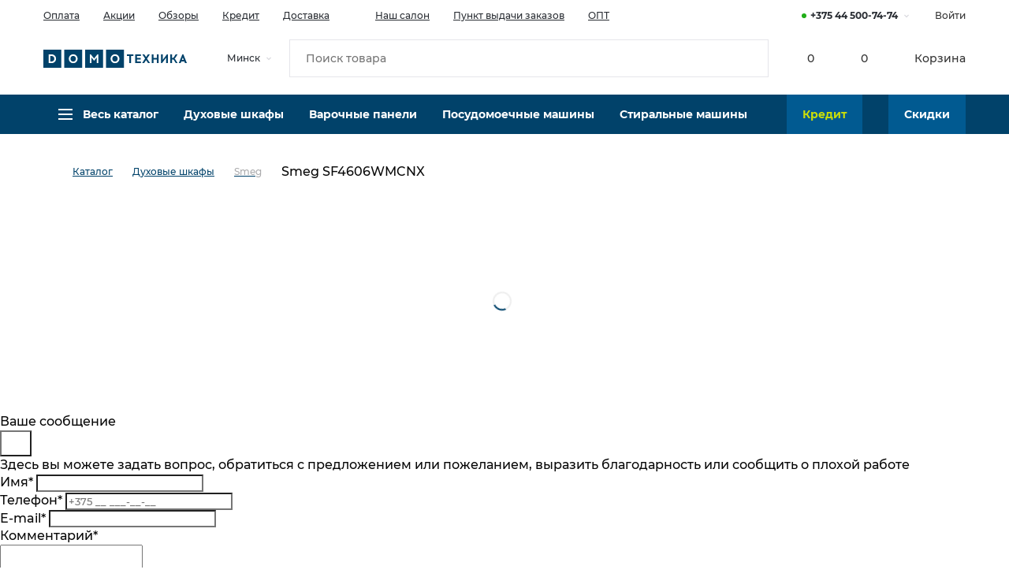

--- FILE ---
content_type: text/html; charset=utf-8
request_url: https://domotehnika.by/catalog/duhovye-shkafy/smeg/smeg_sf4606wmcnx/
body_size: 164536
content:
<!DOCTYPE html>
<html lang="ru-RU">

<head>
    
	<meta name="format-detection" content="telephone=no">
	<meta name="viewport" content="width=device-width, initial-scale=1.0, maximum-scale=1">
	<meta name="yandex-verification" content="f85f9a5b6ec1214b">
	<title>Купить Компактный духовой шкаф Smeg SF4606WMCNX в интернет-магазине «Домотехника». </title>
	
    <!-- Подключение критический стилей отдельных страниц-->
	<style>
		@font-face{font-family:Montserrat;src:url("[data-uri]") format("woff2");font-weight:500;font-style:normal}@font-face{font-family:Montserrat;src:url("[data-uri]") format("woff2");font-weight:600;font-style:normal}@font-face{font-family:Montserrat;src:url("[data-uri]") format("woff2");font-weight:700;font-style:normal}body{min-height:102vh;color:#01426a;font-family:Montserrat,Arial,Verdana,sans-serif;font-weight:500;font-style:normal}input{font-family:Montserrat,Arial,Verdana,sans-serif}.hidden{display:none!important}a{transition:color .3s ease;color:#01426a}svg{transition:fill .3s ease}.link{position:relative;cursor:pointer;transition:-webkit-text-decoration .3s ease;transition:text-decoration .3s ease;transition:text-decoration .3s ease,-webkit-text-decoration .3s ease;text-decoration:none;color:#01426a;-webkit-text-decoration-color:rgba(52,80,242,.3)!important;text-decoration-color:rgba(52,80,242,.3)!important}.link [href]:hover{text-decoration:underline;color:#01426a}.link [href]:hover svg{fill:#01426a}.link [href]:active{color:#01426a}.link [href]:active svg{fill:#01426a}.hide-on-active.active{display:none}.block-title{margin-bottom:15px;color:#01426a;font-size:24px;font-weight:700;line-height:30px}.bg-green{padding:0 5px;background:#a4ff00}.color-dark{color:#01426a}.color-grey100{color:#a6a6ab}.color-alert{color:#f25234!important}.video-wrap{position:relative;width:100%;margin:0 0 15px;padding-bottom:56.25%}.video{position:absolute;top:0;left:0;width:100%;height:100%}.h1,h1{margin:0 0 15px;color:#01426a;font-size:24px;font-weight:700;line-height:30px}.h1.small,h1.small{font-size:22px}.h2,h2{margin:0 0 10px;color:#01426a;font-size:18px;font-weight:700;line-height:24px}.h2.article-title,h2.article-title{margin:0 0 15px;color:#01426a;font-size:14px;font-weight:700;line-height:20px}.h3,h3{margin:0 0 10px;color:#01426a;font-size:16px;font-weight:700;line-height:22px}.h4,h4{margin:0 0 15px;color:#01426a;font-size:16px;font-weight:700;line-height:22px}.h5,h5{margin:0 0 10px;color:#01426a;font-size:14px;font-weight:700;line-height:20px}p{font-size:14px!important;font-weight:500!important;line-height:20px!important}p.small{font-size:12px!important;line-height:16px!important}small{color:#a6a6ab;font-size:12px;font-weight:500;line-height:16px}.title-counter{color:#d9d9de}.title-counter:before{content:' '}.tooltip.show{position:relative;opacity:1!important}.tooltip.show:before{width:5px;height:100%;content:'';background-color:#01426a!important}.bs-tooltip-auto[x-placement^=top] .arrow::before,.bs-tooltip-top .arrow::before{z-index:1;border-width:6px 4px 0 4px!important;border-top-color:#01426a!important}.bs-tooltip-auto[x-placement^=bottom] .arrow::before,.bs-tooltip-bottom .arrow::before{z-index:1;border-width:0 4px 6px 4px!important;border-bottom-color:#01426a!important}[x-placement=bottom-end],[x-placement=bottom-start],[x-placement=bottom]{top:7px!important}[x-placement=bottom-start]{left:15px!important}[x-placement=bottom-start] .arrow{top:-7px!important;left:10px!important}.bs-tooltip-right .arrow::before,[x-placement=bottom-start] .arrow::before{z-index:1;border-width:0 4px 6px 4px!important;border-bottom-color:#01426a!important}[x-placement=bottom-end] .arrow{top:auto!important;bottom:100%!important;left:calc(100% - 10px)!important}[x-placement=bottom-start] .arrow{top:auto!important;bottom:100%!important;left:10px!important}.bs-tooltip-right .arrow::before,[x-placement=bottom-end] .arrow::before{z-index:1;border-width:0 4px 6px 4px!important;border-bottom-color:#01426a!important}.bs-tooltip-auto[x-placement^=right] .arrow::before,.bs-tooltip-right .arrow::before{z-index:1;border-width:4px 6px 4px 0!important;border-right-color:#01426a!important}.bs-tooltip-auto[x-placement^=left] .arrow::before,.bs-tooltip-left .arrow::before{z-index:1;border-width:4px 0 4px 6px!important;border-left-color:#01426a!important}[x-placement^=right-end],[x-placement^=right-start]{left:7px!important}.bs-tooltip-right-end .arrow::before,.bs-tooltip-right-start .arrow::before,[x-placement^=right-end] .arrow::before,[x-placement^=right-start] .arrow::before{z-index:1;right:100%;border-width:4px 6px 4px 0!important;border-right-color:#01426a!important}.bs-tooltip-bottom,.bs-tooltip-top{max-width:250px}.bs-tooltip-bottom,.bs-tooltip-top{max-width:250px}.tooltip-inner{max-width:250px!important;max-height:250px;overflow-y:auto;padding:15px!important;text-align:left!important;color:#fff;border-radius:2px!important;background:#01426a!important;box-shadow:0 0 10px rgba(52,80,242,.5);font-family:Montserrat,Arial,Verdana,sans-serif;font-size:12px;font-style:normal;line-height:1.25}.tooltip-inner::-webkit-scrollbar{width:8px;border-radius:0;background-color:rgba(245,245,245,.2)}.tooltip-inner::-webkit-scrollbar-thumb{cursor:pointer;border-radius:0;background-color:#e0e0e0}.tooltip-close{position:absolute;z-index:1;top:0;right:0;width:16px;height:16px;content:'';background-image:url("data:image/svg+xml,%3Csvg width='16' height='16' viewBox='0 0 16 16' fill='none' xmlns='http://www.w3.org/2000/svg'%3E%3Cpath d='M4 12L12 4' stroke='white' stroke-width='2'/%3E%3Cpath d='M12 12L4 4' stroke='white' stroke-width='2'/%3E%3C/svg%3E%0A");background-repeat:no-repeat;background-position:center;background-size:100%}.article-img{margin:0 0 10px}.article-ul{margin:0 0 25px}.article-ul li{position:relative;padding:0 0 0 20px;color:#74747a;font-size:14px;font-weight:500;line-height:20px}.article-ul li:not(:last-child){margin:0 0 20px}.article-ul li::before{position:absolute;top:8px;left:2px;width:7px;height:7px;display:inline-block;margin:0 12px 0 3px;content:'';vertical-align:middle;border-radius:50%;background:#c9dd0a}.article-title{margin:0 0 15px;color:#01426a;font-size:14px;font-weight:700;line-height:20px}.article-block{margin:0 0 50px}.article-link-back{color:#01426a;font-size:14px;font-weight:500;line-height:20px}.article-link-back:before{width:12px;height:12px;display:inline-block;margin:0 10px 0 0;content:'';background-image:url([data-uri]);background-repeat:no-repeat!important;background-position:center!important;background-size:100%}.btn-toggle.active[data-overflow-fade=true]:after{position:fixed;z-index:1029;top:0;left:0;width:200vw;height:200vh;content:'';background-color:rgba(0,0,0,.6)}.social-link-list{display:flex;align-items:center}.social-link{display:flex;align-items:center;margin:5px 20px 5px 0;color:#292d33;font-size:14px;font-weight:500;line-height:20px}.social-link__icon{margin:0 5px 0 0}.no-wrap{white-space:nowrap}.ajax-result .preloader.filter-preloader-block{display:none}.product-preload{font-size:0}.product-preload::after{display:inline-block;content:url([data-uri]);line-height:0}.iframe-banner{width:100%;display:block;margin-right:auto;margin-bottom:30px;margin-left:auto}.iframe-banner iframe,.iframe-banner video{width:100%;height:100%;display:block;overflow:auto;pointer-events:none;-ms-overflow-style:none;scrollbar-width:none}.iframe-banner iframe::-webkit-scrollbar,.iframe-banner video::-webkit-scrollbar{width:0;height:0}.iframe-banner--desktop{max-width:728px;height:100px}.iframe-banner--mobile{width:300px;height:250px}.iframe-banner--video{height:auto}.iframe-banner--video video{-o-object-fit:cover;object-fit:cover}.iframe-banner--video iframe{aspect-ratio:16/9}abbr,address,article,aside,audio,b,blockquote,body,canvas,caption,cite,code,dd,del,details,dfn,div,dl,dt,em,fieldset,figcaption,figure,footer,form,h1,h2,h3,h4,h5,h6,header,hgroup,html,i,iframe,img,ins,kbd,label,legend,li,mark,menu,nav,object,ol,p,pre,q,samp,section,small,span,strong,sub,summary,sup,table,tbody,td,tfoot,th,thead,time,tr,ul,var,video{margin:0;padding:0;border:0;outline:0;font-size:100%;vertical-align:baseline;background:0 0}*{box-sizing:border-box}article,aside,details,figcaption,figure,footer,header,hgroup,menu,nav,section{display:block}blockquote,q{quotes:none}blockquote:after,blockquote:before,q:after,q:before{content:'';content:none}a{margin:0;padding:0;background:0 0;font-size:100%;vertical-align:baseline}mark{background-color:#ff9;color:#000;font-style:italic;font-weight:700}del{text-decoration:line-through}abbr[title],dfn[title]{border-bottom:1px dotted;cursor:help}table{border-collapse:collapse;border-spacing:0}hr{border:0;border-top:1px solid #ccc;display:block;height:1px;margin:1em 0;padding:0}input,select{vertical-align:middle}li{list-style-type:none}button{outline:0!important;background:0 0;-webkit-appearance:none;border-radius:0}fieldset,iframe,img{border:0}input{-webkit-appearance:none;-moz-appearance:none;appearance:none;border-radius:0}button::-moz-focus-inner,input::-moz-focus-inner{padding:0;border:0}.container,.container-fluid,.container-lg,.container-md,.container-sm,.container-xl{width:100%;padding-right:15px;padding-left:15px;margin-right:auto;margin-left:auto}.row{display:flex;flex-wrap:wrap;margin-right:-15px;margin-left:-15px}.no-gutters{margin-right:0;margin-left:0}.no-gutters>.col,.no-gutters>[class*=col-]{padding-right:0;padding-left:0}.col,.col-1,.col-10,.col-11,.col-12,.col-2,.col-3,.col-4,.col-5,.col-6,.col-7,.col-8,.col-9,.col-auto,.col-lg,.col-lg-1,.col-lg-10,.col-lg-11,.col-lg-12,.col-lg-2,.col-lg-3,.col-lg-4,.col-lg-5,.col-lg-6,.col-lg-7,.col-lg-8,.col-lg-9,.col-lg-auto,.col-md,.col-md-1,.col-md-10,.col-md-11,.col-md-12,.col-md-2,.col-md-3,.col-md-4,.col-md-5,.col-md-6,.col-md-7,.col-md-8,.col-md-9,.col-md-auto,.col-sm,.col-sm-1,.col-sm-10,.col-sm-11,.col-sm-12,.col-sm-2,.col-sm-3,.col-sm-4,.col-sm-5,.col-sm-6,.col-sm-7,.col-sm-8,.col-sm-9,.col-sm-auto,.col-xl,.col-xl-1,.col-xl-10,.col-xl-11,.col-xl-12,.col-xl-2,.col-xl-3,.col-xl-4,.col-xl-5,.col-xl-6,.col-xl-7,.col-xl-8,.col-xl-9,.col-xl-auto{position:relative;width:100%;padding-right:15px;padding-left:15px}.col{flex-basis:0;flex-grow:1;max-width:100%}.row-cols-1>*{flex:0 0 100%;max-width:100%}.row-cols-2>*{flex:0 0 50%;max-width:50%}.row-cols-3>*{flex:0 0 33.33333%;max-width:33.33333%}.row-cols-4>*{flex:0 0 25%;max-width:25%}.row-cols-5>*{flex:0 0 20%;max-width:20%}.row-cols-6>*{flex:0 0 16.66667%;max-width:16.66667%}.col-auto{flex:0 0 auto;width:auto;max-width:100%}.col-1{flex:0 0 8.33333%;max-width:8.33333%}.col-2{flex:0 0 16.66667%;max-width:16.66667%}.col-3{flex:0 0 25%;max-width:25%}.col-4{flex:0 0 33.33333%;max-width:33.33333%}.col-5{flex:0 0 41.66667%;max-width:41.66667%}.col-6{flex:0 0 50%;max-width:50%}.col-7{flex:0 0 58.33333%;max-width:58.33333%}.col-8{flex:0 0 66.66667%;max-width:66.66667%}.col-9{flex:0 0 75%;max-width:75%}.col-10{flex:0 0 83.33333%;max-width:83.33333%}.col-11{flex:0 0 91.66667%;max-width:91.66667%}.col-12{flex:0 0 100%;max-width:100%}.order-first{order:-1}.order-last{order:13}.order-0{order:0}.order-1{order:1}.order-2{order:2}.order-3{order:3}.order-4{order:4}.order-5{order:5}.order-6{order:6}.order-7{order:7}.order-8{order:8}.order-9{order:9}.order-10{order:10}.order-11{order:11}.order-12{order:12}.offset-1{margin-left:8.33333%}.offset-2{margin-left:16.66667%}.offset-3{margin-left:25%}.offset-4{margin-left:33.33333%}.offset-5{margin-left:41.66667%}.offset-6{margin-left:50%}.offset-7{margin-left:58.33333%}.offset-8{margin-left:66.66667%}.offset-9{margin-left:75%}.offset-10{margin-left:83.33333%}.offset-11{margin-left:91.66667%}.d-none{display:none!important}.d-inline{display:inline!important}.d-inline-block{display:inline-block!important}.d-block{display:block!important}.d-table{display:table!important}.d-table-row{display:table-row!important}.d-table-cell{display:table-cell!important}.d-flex{display:flex!important}.d-inline-flex{display:inline-flex!important}html{height:100%}body{position:relative;display:block;width:100%;height:100%;min-width:320px;font-family:Montserrat,Arial,Verdana,sans-serif;font-size:16px;color:#080808;line-height:1.4;font-weight:400;z-index:-10000;overflow-x:hidden}body.fixed-scroll{overflow:hidden}body.header-scroll{padding-top:85px}.wrapper{display:flex;flex-direction:column;overflow:hidden}.main{flex:1 0 auto}.mob-overlay{position:fixed;width:100%;height:100%;top:0;right:0;bottom:0;left:0;cursor:pointer;background-color:#000;transition:all .3s;z-index:900;opacity:0;visibility:hidden}.mob-overlay.open{visibility:visible;opacity:1;background-color:rgba(0,0,0,.5)}.ymap-placeholder{position:absolute;top:0;z-index:0;width:100%;height:100%}.ymap-placeholder img{position:absolute;-o-object-fit:cover;object-fit:cover;width:100%;height:100%}.map{position:relative}.header-new-year{position:relative}.header-new-year__left{z-index:10;position:absolute;left:0;top:0;bottom:0;width:calc((100% - 1200px)/ 2);overflow:hidden}.header-new-year__right{z-index:10;position:absolute;right:0;top:0;bottom:0;width:calc((100% - 1200px)/ 2);overflow:hidden}.christmas .header-new-year__right{display:none}.christmas .header-new-year__left{display:none}.header-new-year__relative{position:relative;width:100%;height:100%}.header-new-year__tree{background-image:url(/local//templates//html/images/christmas-tree.svg);background-repeat:repeat-x;background-position:right bottom;position:absolute;top:0;bottom:50px;left:0;right:0}.header-new-year__snowflake{position:absolute;-webkit-animation:snowflake linear infinite;animation:snowflake linear infinite;top:-50px}.header-new-year__snowflake:nth-child(1){left:21px;-webkit-animation-duration:5s;animation-duration:5s;-webkit-animation-delay:2s;animation-delay:2s}.header-new-year__snowflake:nth-child(2){left:24px;-webkit-animation-duration:6s;animation-duration:6s;-webkit-animation-delay:1s;animation-delay:1s}.header-new-year__snowflake:nth-child(3){left:72px;-webkit-animation-duration:7s;animation-duration:7s;-webkit-animation-delay:3s;animation-delay:3s}.header-new-year__snowflake:nth-child(4){left:72px;-webkit-animation-duration:6s;animation-duration:6s;-webkit-animation-delay:2s;animation-delay:2s}.header-new-year__snowflake:nth-child(5){left:69px;-webkit-animation-duration:8s;animation-duration:8s;-webkit-animation-delay:10s;animation-delay:10s}.header-new-year__snowflake:nth-child(5){left:51px;-webkit-animation-duration:5s;animation-duration:5s;-webkit-animation-delay:2s;animation-delay:2s}.header-new-year__snowflake:nth-child(6){left:116px;-webkit-animation-duration:8s;animation-duration:8s;-webkit-animation-delay:2s;animation-delay:2s}.header-new-year__snowflake:nth-child(7){left:127px;-webkit-animation-duration:5s;animation-duration:5s;-webkit-animation-delay:0s;animation-delay:0s}.header-new-year__snowflake:nth-child(8){left:105px;-webkit-animation-duration:6s;animation-duration:6s;-webkit-animation-delay:0s;animation-delay:0s}.header-new-year__snowflake:nth-child(9){left:149px;-webkit-animation-duration:10s;animation-duration:10s;-webkit-animation-delay:2.5s;animation-delay:2.5s}.header-new-year__snowflake:nth-child(10){left:201px;-webkit-animation-duration:9s;animation-duration:9s;-webkit-animation-delay:3s;animation-delay:3s}.header-new-year__snowflake:nth-child(11){left:191px;-webkit-animation-duration:7s;animation-duration:7s;-webkit-animation-delay:2s;animation-delay:2s}.header-new-year__snowflake:nth-child(12){left:280px;-webkit-animation-duration:5s;animation-duration:5s;-webkit-animation-delay:4s;animation-delay:4s}.header-new-year__snowflake:nth-child(13){left:277px;-webkit-animation-duration:8s;animation-duration:8s;-webkit-animation-delay:3s;animation-delay:3s}.header-new-year__snowflake:nth-child(14){left:324px;-webkit-animation-duration:5s;animation-duration:5s;-webkit-animation-delay:2.5s;animation-delay:2.5s}.header-new-year__snowflake:nth-child(15){left:313px;-webkit-animation-duration:6s;animation-duration:6s;-webkit-animation-delay:1.5s;animation-delay:1.5s}.header-new-year__snowflake:nth-child(2n+1) img{-webkit-transform:scale(.6);transform:scale(.6)}.header-new-year__snowflake:nth-child(3n+1) img{-webkit-transform:scale(.4);transform:scale(.4)}.main--new-year{position:relative}.main--new-year:before{z-index:10;content:"";position:absolute;left:0;top:24px;bottom:0;width:calc((100% - 1200px)/ 2);overflow:hidden;background:url(/local/templates/html/images/new-year-main-bg.svg);z-index:150}.main--new-year:after{z-index:10;content:"";position:absolute;right:0;top:24px;bottom:0;width:calc((100% - 1200px)/ 2);overflow:hidden;background:url(/local/templates/html/images/new-year-main-bg.svg);z-index:150}.christmas .main--new-year::after{display:none}.christmas .main--new-year::before{display:none}.footer-new-year{position:relative}.footer-new-year:before{z-index:10;content:"";position:absolute;left:0;top:0;bottom:0;width:calc((100% - 1200px - 35px)/ 2);overflow:hidden;background:url(/local/templates/html/images/new-year-footer.svg);background-position:right bottom;z-index:150;background-repeat:no-repeat}.footer-new-year:after{z-index:10;content:"";position:absolute;right:0;top:0;bottom:0;width:calc((100% - 1200px - 35px)/ 2);overflow:hidden;background:url(/local/templates/html/images/new-year-footer.svg);background-position:left bottom;z-index:150;-webkit-transform:scale(-1,1);transform:scale(-1,1);background-repeat:no-repeat}.logo-mobile{display:none;max-width:85%}.footer .logo-mobile{display:block!important}.footer .logo-desktop{display:none!important}.header{background:#01426a}.header-top{display:none}.header__container{position:relative}.header-main{padding:13px 0}.nav-catalog-item-link{width:100%}.nav-catalog-item-img-wrap{width:100%;min-height:40px}.header-main__container{position:relative;display:flex;align-items:center;flex-wrap:wrap;justify-content:space-between}.header-menu-toggle__icon{fill:#fff}.header-location{display:none}.header-logo{position:absolute;margin-top:0;width:155px;right:calc(50% - (85px / 2));left:auto;top:5px}.header-logo .logo__icon{fill:#fff}.header-controls{display:flex;align-items:center;justify-content:flex-end}.header-control-link{display:flex;align-items:center;font-size:0}.header-control-link--fixed{position:fixed;display:none;right:0;top:120px}.header-control{position:relative}.header-control-link__popup+.header-contact__popup{position:absolute;z-index:1;top:100%;right:0;visibility:hidden;opacity:0;display:block;min-width:280px}.header-contact__popup:focus,.header-contact__popup:hover{visibility:visible;opacity:1}.header-control:not(:last-child){margin-right:20px}.header-control__icon{fill:#fff}.header-search{width:100%;max-height:100px;transition:max-height .3s,padding .3s}.header-search{position:relative;padding:15px 0 0}.header-search__form{position:relative;width:100%}.header-search__form.active .search-result{display:block}.header-search__input{width:100%;height:36px;padding:0 36px;color:#292d33;border:none;border-radius:0;outline:0;font-size:14px;font-weight:500;line-height:20px}.header-search__clear{position:absolute;top:0;right:0;display:none;width:36px;height:36px;margin:0;padding:10px;cursor:pointer;border:none}.header-control-menu{display:none}.header-search__input:not(:-moz-placeholder-shown)~.header-search__clear{display:block}.header-search__input:not(:-ms-input-placeholder)~.header-search__clear{display:block}.header-search__input:not(:placeholder-shown)~.header-search__clear{display:block}.header-search__submit{position:absolute;top:0;left:0;width:36px;height:36px;margin:0;padding:7px;cursor:pointer;border:none}.header-search__submit__icon{width:22px!important;height:22px!important;fill:#01426a}.header-bottom{position:relative;display:none}.header-control__counter{display:flex;align-items:center;height:24px;margin:0 5px 0 0;text-align:center;letter-spacing:normal;color:#fff;border-radius:50%;background-color:#01426a;font-size:12px;font-weight:700;font-style:normal;font-stretch:normal;line-height:24px}.header-control__counter:before{display:block;width:24px;min-width:24px;height:24px;content:"";background-image:url("data:image/svg+xml,%3Csvg xmlns='http://www.w3.org/2000/svg' fill='none' viewBox='0 0 24 24'%3E%3Cdefs/%3E%3Cpath fill='%23fff' fill-rule='evenodd' d='M2.5 5h2l4.1 10 9-2 1-5.3h-13L4.7 5' clip-rule='evenodd'/%3E%3Cpath stroke='%23fff' d='M2.5 5h2l4.1 10 9-2 1-5.3h-13L4.7 5'/%3E%3Cpath fill='%23fff' fill-rule='evenodd' d='M8.5 20a1.5 1.5 0 100-3 1.5 1.5 0 000 3z' clip-rule='evenodd'/%3E%3Cpath fill='%23fff' fill-rule='evenodd' d='M17.5 20a1.5 1.5 0 100-3 1.5 1.5 0 000 3z' clip-rule='evenodd'/%3E%3C/svg%3E");background-repeat:no-repeat!important;background-position:center!important;background-size:100%}.search-result{position:absolute;z-index:1000;top:100%;left:0;display:none;width:100%;background:#fff;box-shadow:0 7px 30px rgba(25,33,79,.15)}.search-result-list{overflow-y:auto;max-height:320px;margin:15px 0;padding:0 30px}.search-result-list::-webkit-scrollbar-track{background-color:#f5f5f7}.search-result-list::-webkit-scrollbar{width:6px;background-color:#f5f5f7}.search-result-list::-webkit-scrollbar-thumb{background-color:#d9d9de}.search-result-item{display:flex;align-items:center;padding:20px 0}.search-result-item:not(:last-child){border-bottom:1px solid #e5e5ea}.search-result-item-like{min-width:24px;cursor:pointer;fill:#d9d9de}.search-result-item-like:hover{fill:#01426a}.search-result-item-like.active{fill:#01426a}.search-result-item-img{width:70px;height:70px;margin:0 15px 0 0;background-repeat:no-repeat!important;background-position:center!important;background-size:contain!important}.search-result-item-info{flex-grow:1}.search-result-item-name{color:#01426a;font-size:14px;font-weight:700;line-height:20px}.search-result-item-name:hover{fill:#01426a}.search-result-item-name.active{fill:#01426a}.search-result-item-article{color:#a6a6ab;font-size:12px;font-weight:500;line-height:16px}.search-result-footer{display:flex;align-items:center;justify-content:space-between;padding:20px 30px;background:#fafafb}.search-result-footer__link{font-size:14px;font-weight:500;line-height:20px}.search-result-footer__counter{font-size:14px;font-weight:500;line-height:20px}.nav-catalog{position:absolute;z-index:1030;top:100%;left:0;display:none;width:100%;padding:50px 0 20px;background-color:#fff;box-shadow:0 15px 40px rgba(25,33,79,.1)}.nav-catalog.active{display:block}.nav-catalog-list{position:relative;display:flex;align-items:flex-start;flex-direction:column;margin-bottom:50px}input{box-sizing:border-box!important}.nav-catalog-link-more{margin-top:10px}.nav-catalog-list__title__icon{position:absolute;top:0;left:0;width:36px;height:36px;fill:#01426a}.nav-catalog-list__title{width:100%;margin-bottom:10px;text-decoration:none!important;color:#01426a;font-size:18px;font-weight:700;line-height:24px}.nav-catalog-list__title[href].active,.nav-catalog-list__title[href]:hover{color:#01426a}.nav-catalog-list__title[href].active svg,.nav-catalog-list__title[href]:hover svg{fill:#01426a}.nav-catalog-list__title[href]:active{color:#01426a}.nav-catalog-list__title[href]:active svg{fill:#01426a}.nav-catalog__item{width:100%;text-decoration:none!important;color:#74747a;font-size:14px;font-weight:500;line-height:20px}.nav-catalog__item.active,.nav-catalog__item:hover{color:#01426a}.nav-catalog__item.active svg,.nav-catalog__item:hover svg{fill:#01426a}.nav-catalog__item:active{color:#01426a}.nav-catalog__item:active svg{fill:#01426a}.nav-catalog__item:not(:last-child){margin-bottom:10px}.nav-catalog-item-img{max-width:100%;margin:0 auto}.header-contact__popup{position:absolute;z-index:1031;top:calc(100% + 11px);right:-35px;display:none;width:240px;background:#fff;box-shadow:0 15px 40px rgba(25,33,79,.1)}.header-contact__popup:before{position:absolute;z-index:1;top:-6px;right:35px;width:12px;height:12px;content:"";-webkit-transform:rotate(45deg);transform:rotate(45deg);background-color:#fff}.header-contact__popup:after{position:absolute;top:-12px;left:0;opacity:0;width:100%;height:12px;content:""}.header-contact__popup .contact-card__container{padding:25px}.header-contact__popup .contact-card__btn-call-back{width:100%;height:40px;padding:0 25px}.header-contact__popup .contact-card__title{margin-bottom:5px;color:#01426a;font-size:14px;font-weight:700;line-height:20px}.header-contact__popup .contact-card__time{margin:0 0 20px 0;padding:0 0 20px 0;border-bottom:1px solid #e5e5ea}.header-contact__popup .contact-card__phone{margin-bottom:10px}.header-contact__popup .contact-card__time-item{display:flex;align-items:center;justify-content:space-between;width:100%}.header-contact__popup .contact-card__time-item:not(:last-child){margin-bottom:3px}.header-contact__popup .contact-card__phone-item,.header-contact__popup .contact-card__time-item__name{color:rgba(25,33,79,.75)}.header-contact__popup .contact-card__phone-item:not(:last-child){margin-bottom:2px}.header-contact__popup .contact-card__message-item{margin:0 5px 5px 0}.header-contact__popup .contact-card__time-item__value{color:#01426a;font-size:14px;font-weight:500;line-height:20px}.header-contact__popup .contact-card__message{margin-bottom:15px}.header-contact__popup .contact-card__message-item__icon{width:30px!important;height:30px!important}.cookie-notification-wrapper{position:fixed;bottom:32px;right:0;left:0;z-index:160}.cookie-notification{padding:32px;background-color:#fff;box-shadow:0 0 56px 0 rgba(1,66,106,.2);left:0;right:0;display:flex;flex-direction:column;gap:28px;max-width:560px;margin-left:auto;position:relative;transition:all ease .6s}.cookie-notification__close{position:absolute;right:10px;top:10px;fill:#d9d9de}.cookie-notification__title{display:flex;flex-direction:column;gap:8px}.cookie-notification__title a{display:inline-flex;font-weight:700;color:#01426a}.cookie-notification__footer{display:flex;gap:48px}.cookie-notification__footer .btn{width:160px}.article-hero{display:flex!important;align-items:flex-end;padding:10px 15px;max-width:1170px;margin:0 auto 15px;height:155px;background-size:cover;background-position:center;background-repeat:no-repeat!important;position:relative}.article-hero.no-bg:before{content:none}.article-hero:before{content:'';width:100%;height:87px;position:absolute;bottom:0;left:0;background:linear-gradient(180deg,rgba(55,59,79,.0001) .18%,#373b4f 100%);opacity:.75}.article-hero__container{max-width:770px;width:100%;margin:0 auto;position:relative;z-index:1}.article-hero-date{font-weight:700;font-size:12px;line-height:16px;color:#01426a!important;padding:2px 8px;background:#17e7a1;margin:0 0 5px;display:inline-block}.article-hero__container .h1,.article-hero__container h1{margin:0!important}.article{margin-bottom:40px}.content .content-img__grid{display:grid;grid-template-columns:auto 1fr;gap:20px}.content .content-img__grid .content-img{margin:0;float:none;max-width:none}.author-block{font-size:14px;color:#a7a7ab;margin-bottom:60px}.breadcrumb{padding:12px 0 5px;overflow:hidden}.breadcrumb ul{display:flex;white-space:nowrap}.breadcrumb ul li{padding:0}.breadcrumb ul li::before{display:none}.breadcrumb__list{margin:0;padding:0;list-style:none;display:flex;align-items:center;justify-content:flex-start}.breadcrumb__item:last-child{padding-right:0}.breadcrumb__item:last-child span{display:block;color:#080808}.breadcrumb__item:last-child a:before{content:none}.breadcrumb__item.active{padding-right:0}.breadcrumb__item.active span{display:block;padding:5px 0;font-size:10px;line-height:1;letter-spacing:normal;color:#000}.breadcrumb__item.active a{color:#7c7c7c;pointer-events:none}.breadcrumb__item.active a:before{content:none}.breadcrumb a{position:relative;display:block;padding:5px 25px 5px 0;font-size:10px;line-height:1;font-weight:500;color:#7c7c7c;letter-spacing:normal;cursor:pointer;transition:all .3s}.breadcrumb a:before{content:'';position:absolute;display:block;width:9px;height:7px;top:50%;right:9px;background:url(/local/templates/html/images/breadcrumb-arrow.svg) no-repeat 50% 50%;background-size:cover;-webkit-transform:translate(0,-50%);transform:translate(0,-50%)}.breadcrumb a:hover{text-decoration:underline}.breadcrumb--menu li{position:relative}.breadcrumb--menu li:hover .drop-breadcrmb{z-index:10;opacity:1;-webkit-transform:translate(-50%,0);transform:translate(-50%,0)}.breadcrumb--menu .drop-breadcrmb{position:absolute;display:block;top:100%;padding:0;box-shadow:0 0 10px 0 rgba(0,0,0,.07);background:#fff;z-index:-1;opacity:0;-webkit-transform:translate(-50%,-15px);transform:translate(-50%,-15px);transition:.4s;left:calc(50% - 15px);min-width:130px;text-align:center;border-bottom:1px solid #b3b3b3;margin:5px 0 0}.breadcrumb--menu .drop-breadcrmb:after{content:'';position:absolute;left:0;top:-5px;width:100%;height:5px}.breadcrumb--menu .drop-breadcrmb:before{content:'';position:absolute;left:50%;top:0;background-color:#fff;border:1px solid #fff;box-shadow:-4px -4px 6px 0 rgba(255,255,255,.2);border-right:0;border-bottom:0;width:15px;height:15px;-webkit-transform:rotate(45deg);transform:rotate(45deg);margin:-3px 0 0 -6px}.breadcrumb--menu .drop-breadcrmb__item{transition:.3s;padding-right:0;display:block;width:100%}.breadcrumb--menu .drop-breadcrmb__item:last-child .drop-breadcrmb__link{border-bottom:0}.breadcrumb--menu .drop-breadcrmb__link{padding:10px 15px;transition:.3s;display:block;text-align:center;white-space:nowrap}.breadcrumb--menu .drop-breadcrmb__link:before{content:none}.breadcrumb--menu .drop-breadcrmb__link:hover{color:#fff;background:#01426a;text-decoration:none}.breadcrumb.not-init .breadcrumb__item:not(:first-child){opacity:0;visibility:hidden}.breadcrumb__item:first-child a{padding:5px 7px 5px 0;font-size:0!important;display:flex;align-items:center}.breadcrumb__item:first-child a:before{content:'';display:block;position:static;width:11px;height:13px;background:url(/local/templates/html/images/home.svg) no-repeat 50% 50%;background-size:cover;-webkit-transform:none;transform:none;margin:-4px 0 0 3px}.breadcrumb__item:first-child a:after{content:'';display:block;position:static;width:9px;height:7px;background:url(/local/templates/html/images/breadcrumb-arrow.svg) no-repeat 50% 50%;background-size:cover;-webkit-transform:none;transform:none;margin:0 0 0 7px}.breadcrumb__item:first-child a span{width:0;height:0;overflow:hidden}.breadcrumb__item:not(:last-child) a{color:#01426a}.breadcrumb .breadcrumb__item.active span,.breadcrumb a{font-weight:500;font-size:12px;line-height:16px;color:#acacae}.breadcrumb .breadcrumb__list{overflow:hidden}.breadcrumb .breadcrumb__item:not(:first-child):not(:last-child){transition:max-width .3s;flex-shrink:10}.breadcrumb .breadcrumb__item:not(:first-child):not(:last-child) a{width:100%}.breadcrumb .breadcrumb__item:not(:first-child):not(:last-child) a span{width:100%;white-space:nowrap;overflow:hidden;text-overflow:ellipsis;display:block}.breadcrumb .breadcrumb__item:last-child span{width:100%;white-space:nowrap;overflow:hidden;text-overflow:ellipsis;display:block}.breadcrumb .breadcrumb__item.breadcrumb__item--hide{max-width:0!important;overflow:hidden!important}.breadcrumb .breadcrumb__item.breadcrumb__item--hide a{padding:0!important}.breadcrumb:not(.not-init) .breadcrumb__item:last-child{overflow:hidden}.breadcrumb--footer{padding:0;margin-bottom:40px}.breadcrumb--footer .breadcrumb__item.active span,.breadcrumb--footer a{font-weight:500;font-size:12px;line-height:16px;color:#fff!important;mix-blend-mode:normal}.breadcrumb--footer .breadcrumb__item:first-child a:after{background:url(/local/templates/html/images/breadcrumb-arrow--footer.svg) no-repeat 50% 50%}.breadcrumb--footer .breadcrumb__item:first-child a:before{background:url(/local/templates/html/images/home--footer.svg) no-repeat 50% 50%}.breadcrumb--footer__item:first-child a:before{background:url(/local/templates/html/images/home--footer.svg) no-repeat 50% 50%}.breadcrumb--footer__item:first-child a:after{background:url(/local/templates/html/images/breadcrumb-arrow--footer.svg) no-repeat 50% 50%}.breadcrumb--footer a:before{background:url(/local/templates/html/images/breadcrumb-arrow--footer.svg) no-repeat 50% 50%}.contact-card{width:100%}.contact-card__container{width:100%;padding:35px 15px 50px;background-color:#fff}.contact-card__title{font-weight:700;font-size:18px;line-height:24px;color:#01426a;margin-bottom:10px}.time-item-list{margin-bottom:25px}.time-item{display:flex;align-items:baseline}.time-item__name{font-weight:500;font-size:14px;line-height:20px;color:#333;width:95px}.time-item__value{font-weight:700;font-size:14px;line-height:20px;color:#333}.contact-card__phone{margin-bottom:25px}.contact-card__phone-item{display:flex;align-items:center;font-weight:500;font-size:14px;line-height:20px;color:#333;text-decoration:none!important}.contact-card__phone-item:hover{color:#01426a}.contact-card__phone-item:hover svg{fill:#01426a}.contact-card__phone-item:active{color:#3046c2}.contact-card__phone-item:active svg{fill:#3046c2}.contact-card__phone-item:not(:last-child){margin-bottom:10px}.contact-card__phone-item__icon{margin-left:10px}.contact-card__message{display:flex;align-items:center;flex-wrap:wrap;width:100%;margin-bottom:30px}.contact-card__message-item{font-size:0}.contact-card__btn-call-back{width:100%}.contact-card__message-item:not(:hover) .contact-card__message-item__icon{fill:#d9d9de!important}.hero{margin:0 0 65px}.hero-slider-wrap{position:relative}.hero-slider-wrap .swiper-button-next,.hero-slider-wrap .swiper-button-prev{display:none}.hero-slider{position:relative;max-height:480px;display:flex;overflow:hidden}.hero-slider-item__img-wrap .preloader{display:none!important}.hero-slider-item{width:100%;min-width:100%;display:block}.hero-slider-item iframe,.hero-slider-item video{position:absolute;width:100%;height:100%;display:block;-o-object-fit:cover;object-fit:cover;inset:0}.hero-slider-item--video{aspect-ratio:2.43}.hero-slider-item--video.swiper-slide{height:auto}.hero-slider-item__img{width:100%}.hero-slider.slick-initialized{overflow:visible}.hero-slider.slick-initialized .hero-slider-item{min-width:auto}.logo{display:block;font-size:0}.logo__icon{width:100%}.menu-mob{position:fixed;z-index:1030;top:0;left:-320px;overflow-x:hidden;overflow-y:auto;width:320px;min-height:100%;max-height:100%;transition:left .3s ease-in;pointer-events:none;background:#fff}.menu-mob.active{left:0;pointer-events:auto}.menu-mob__header{display:flex;align-items:center;justify-content:flex-end;height:50px;padding:0 15px;background-color:#01426a}.menu-mob__header .header-logo{top:12px}.menu-mob-toggle{cursor:pointer}.menu-mob__close{cursor:pointer;fill:#fff}.menu-mob__item{position:relative;padding:0 15px 0 48px;cursor:pointer;background-color:#fff}.menu-mob__item-wrap:not(:last-child){border-bottom:1px solid #e5e5ea}.menu-mob__item__icon{position:absolute;top:calc(50% - 12px);left:15px;width:24px;height:24px;fill:#01426a}.menu-mob__item-name{display:flex;align-items:center;justify-content:space-between;width:100%;padding:10px 0;text-decoration:none!important;color:#333;font-size:14px;font-weight:500;line-height:20px}.menu-mob__item-name.active,.menu-mob__item-name:hover{color:#01426a!important}.menu-mob__item-name.active svg,.menu-mob__item-name:hover svg{fill:#01426a}.menu-mob__item-name:active{color:#01426a!important}.menu-mob__item-name:active svg{fill:#01426a}.menu-mob__item_promo .menu-mob__item-name.active{color:#fff!important}.menu-mob__item_big-bold .menu-mob__item-name{color:#01426a;font-size:16px;font-weight:700;line-height:22px}.menu-mob__item_bold .menu-mob__item-name{color:#01426a;font-size:14px;font-weight:700;line-height:20px}.menu-mob__item_light .menu-mob__item-name{color:#74747a;font-size:13px;font-weight:500;line-height:18px}.menu-mob__item_sale{background-color:#c9dd0a}.menu-mob__item_sale .menu-mob__item-name{color:#01426a;font-size:16px;font-weight:700;line-height:22px}.menu-mob__item_promo{background-color:#01426a;border-top:1px solid #fff}.menu-mob__item_promo .menu-mob__item-name{color:#fff;font-weight:700;font-size:16px}.menu-mob__item-name__count{flex-grow:1;color:rgba(25,33,79,.3);font-size:14px;font-weight:700;line-height:20px}.menu-mob__item-collapse-toggle{position:absolute;top:calc(50% - 17px);left:10px;width:34px;height:34px;cursor:pointer;background-image:url("data:image/svg+xml,%3Csvg width='10' height='10' viewBox='0 0 10 10' fill='none' xmlns='http://www.w3.org/2000/svg'%3E%3Cpath fill-rule='evenodd' clip-rule='evenodd' d='M6 0V4H10V6H6V10H4V6H0V4H4V0H6Z' fill='%2301426A'/%3E%3C/svg%3E%0A");background-repeat:no-repeat!important;background-position:center!important;background-size:10px}.menu-mob__item-collapse-toggle:not(.collapsed){background-image:url("data:image/svg+xml,%3Csvg width='10' height='2' viewBox='0 0 10 2' fill='none' xmlns='http://www.w3.org/2000/svg'%3E%3Cpath d='M0 0L0 2L10 2V0L0 0Z' fill='%2301426A'/%3E%3C/svg%3E%0A")}.menu-mob__item-collapse{position:relative;z-index:1;border-top:1px solid #e5e5ea;background:#fafafb;box-shadow:inset 0 25px 13px -20px rgba(0,0,0,.08),0 5px 8px rgba(0,0,0,.08)}.menu-mob__item-collapse:after{position:absolute;z-index:1;bottom:-1px;left:0;width:100%;height:3px;content:'';background:#fafafb}.menu-mob__item-collapse .menu-mob__item-collapse{box-shadow:none}.menu-mob__item-collapse .menu-mob__item-collapse:after{display:none}.menu-mob__item-collapse .menu-mob__item{background-color:transparent}.mobile-index-nav{box-shadow:0 13px 8px -8px rgba(0,0,0,.08);background-color:#fafafb;position:relative;z-index:3}.mobile-index-nav .nav-list{width:100%}.mobile-index-nav .nav-link{font-size:14px;font-weight:700;font-stretch:normal;font-style:normal;line-height:1.43;letter-spacing:normal;color:#01426a;height:50px;display:flex;align-items:center;width:100%;padding:5px 15px;position:relative}.mobile-index-nav .nav-link:after{position:absolute;top:50%;right:25px;content:'';width:3px;height:3px;border:1px solid;border-color:#a6a6ab #a6a6ab transparent transparent;-webkit-transform:translateY(-50%) rotate(45deg);transform:translateY(-50%) rotate(45deg);display:block}.mobile-index-nav .nav-link--address{font-size:14px;font-weight:500;font-stretch:normal;font-style:normal;line-height:1.43;letter-spacing:normal;color:#01426a;display:flex;align-items:center}.mobile-index-nav .nav-link--address .icon{-webkit-transform:translateY(-3px);transform:translateY(-3px);margin-right:4px;fill:#01426a}.mobile-index-nav .nav-item-name-count{color:#a6a6ab;margin:0 0 0 5px}.mobile-index-nav .nav-link--sale{font-size:16px;font-weight:700;font-stretch:normal;font-style:normal;line-height:1.38;letter-spacing:normal;background-color:#c9dd0a;color:#01426a}.mobile-index-nav .nav-link.nav-link--promo{font-size:16px;font-weight:700;font-stretch:normal;font-style:normal;line-height:1.38;letter-spacing:normal;color:#fff;background-color:#01426a}.mobile-index-nav .nav-item{width:100%}.mobile-index-nav .nav-item:not(:last-child){border-bottom:solid 1px #e5e5ea}.no-critical{max-height:50vh;position:relative;min-height:100px;pointer-events:none;overflow:hidden}.no-critical.no-critical--hidden{max-height:0;min-height:0}.no-critical.no-critical--hidden:before{display:none}.no-critical>*{transition:opacity .3s;opacity:0}.no-critical:before{content:'';position:absolute;width:20px;height:20px;display:block;border-radius:100%;border:2px solid #eee;border-top-color:#01426a;left:calc(50% - 15px);top:calc(50% - 15px);-webkit-transform-origin:50% 50%;transform-origin:50% 50%;-webkit-animation-name:rotate;animation-name:rotate;-webkit-animation-duration:.6s;animation-duration:.6s;-webkit-animation-iteration-count:infinite;animation-iteration-count:infinite;-webkit-animation-timing-function:linear;animation-timing-function:linear;z-index:100;box-shadow:0 0 15px 4px #fff}.notify{position:absolute;top:calc(100% + 25px);right:-400px;background:#fff;box-sizing:border-box;box-shadow:0 7px 30px rgba(25,33,79,.45);z-index:1030;width:343px;max-width:80%;opacity:0;transition:top .3s,right .3s,opacity .3s,visibility .3s;visibility:hidden;overflow:hidden}.notify.active{right:15px;opacity:1;visibility:visible}.header-scroll .notify{position:absolute;top:calc(100% + 25px)}.notify-title{font-style:normal;font-weight:600;font-size:14px;line-height:20px;color:#fff;display:inline-flex;align-items:center;width:100%;padding:14px 60px 14px 14px;background:#01426a}.notify-title .icon{fill:#fff;margin:0 10px 0 0}.notify-title a{margin:0 0 0 5px;display:inline-block;text-decoration:underline;color:#fff}.notify-close{cursor:pointer;background-image:url("data:image/svg+xml,%3Csvg width='16' height='16' viewBox='0 0 16 16' fill='none' xmlns='http://www.w3.org/2000/svg'%3E%3Cpath fill-rule='evenodd' clip-rule='evenodd' d='M12 4.8L8.8 8L12 11.2L11.2 12L8 8.8L4.8 12L4 11.2L7.2 8L4 4.8L4.8 4L8 7.2L11.2 4L12 4.8Z' fill='white'/%3E%3C/svg%3E%0A");width:30px;height:30px;position:absolute;top:11px;right:11px;background-repeat:no-repeat;background-position:center}.notify-close:hover{opacity:.7}.preference{margin:0 0 25px}.preference-item{display:flex;align-items:flex-start;padding:0 5px;margin:0 0 20px}.preference-item__icon-wrap{margin-right:25px}.preference-item__icon{min-width:70px;width:70px;height:70px}.preference-item__info{display:flex;flex-direction:column;align-items:flex-start}.preference-item__title{font-weight:700;font-size:13px;line-height:16px;color:#01426a}.preference-item__subtitle{font-weight:500;font-size:12px;line-height:15px;color:#333}.preference-item__detail{font-weight:500;font-size:12px;line-height:18px;color:#01426a}.swiper-wrapper{position:relative;width:100%;height:100%;z-index:1;display:flex;transition-property:-webkit-transform;transition-property:transform;transition-property:transform,-webkit-transform;box-sizing:content-box}.swiper-slide{flex-shrink:0;width:100%;height:100%;position:relative;transition-property:-webkit-transform;transition-property:transform;transition-property:transform,-webkit-transform}.swiper-container{margin-left:auto;margin-right:auto;position:relative;list-style:none;padding:0;z-index:1}.swiper-container-no-flexbox .swiper-slide{float:left}.swiper-container-vertical>.swiper-wrapper{flex-direction:column}.swiper-container-android .swiper-slide,.swiper-wrapper{-webkit-transform:translate3d(0,0,0);transform:translate3d(0,0,0)}.swiper-container-multirow>.swiper-wrapper{flex-wrap:wrap}.swiper-container-free-mode>.swiper-wrapper{transition-timing-function:ease-out;margin:0 auto}.swiper-slide-invisible-blank{visibility:hidden}.swiper-container-autoheight,.swiper-container-autoheight .swiper-slide{height:auto}.swiper-container-autoheight .swiper-wrapper{align-items:flex-start;transition-property:height,-webkit-transform;transition-property:transform,height;transition-property:transform,height,-webkit-transform}.swiper-container-3d{-webkit-perspective:1200px;perspective:1200px}.swiper-container-3d .swiper-cube-shadow,.swiper-container-3d .swiper-slide,.swiper-container-3d .swiper-slide-shadow-bottom,.swiper-container-3d .swiper-slide-shadow-left,.swiper-container-3d .swiper-slide-shadow-right,.swiper-container-3d .swiper-slide-shadow-top,.swiper-container-3d .swiper-wrapper{-webkit-transform-style:preserve-3d;transform-style:preserve-3d}.swiper-container-3d .swiper-slide-shadow-bottom,.swiper-container-3d .swiper-slide-shadow-left,.swiper-container-3d .swiper-slide-shadow-right,.swiper-container-3d .swiper-slide-shadow-top{position:absolute;left:0;top:0;width:100%;height:100%;pointer-events:none;z-index:10}.swiper-container-3d .swiper-slide-shadow-left{background-image:linear-gradient(to left,rgba(0,0,0,.5),rgba(0,0,0,0))}.swiper-container-3d .swiper-slide-shadow-right{background-image:linear-gradient(to right,rgba(0,0,0,.5),rgba(0,0,0,0))}.swiper-container-3d .swiper-slide-shadow-top{background-image:linear-gradient(to top,rgba(0,0,0,.5),rgba(0,0,0,0))}.swiper-container-3d .swiper-slide-shadow-bottom{background-image:linear-gradient(to bottom,rgba(0,0,0,.5),rgba(0,0,0,0))}.swiper-container-wp8-horizontal,.swiper-container-wp8-horizontal>.swiper-wrapper{touch-action:pan-y}.swiper-container-wp8-vertical,.swiper-container-wp8-vertical>.swiper-wrapper{touch-action:pan-x}.swiper:hover .swiper-button-next,.swiper:hover .swiper-button-prev{opacity:1}[src='[data-uri]']{max-width:1px;max-height:1px}.swiper-button-next,.swiper-button-prev{position:absolute;top:calc(50% - 20px);width:40px;height:40px;z-index:12;cursor:pointer;background-size:24px 24px;background-position:center;background-repeat:no-repeat;border:none;background-color:#fff;box-shadow:0 10px 20px rgba(0,0,0,.1);opacity:0;transition:opacity .3s}.swiper-button-next--nav,.swiper-button-prev--nav{opacity:1;background-size:12px 12px;box-shadow:none;width:30px;height:30px;top:calc(50% - 15px)}.swiper-button-next.swiper-button-disabled,.swiper-button-prev.swiper-button-disabled{opacity:0!important;cursor:default}.swiper-button-prev,.swiper-container-rtl .swiper-button-next{background-image:url("data:image/svg+xml,%3Csvg width='24' height='24' viewBox='0 0 24 24' fill='none' xmlns='http://www.w3.org/2000/svg'%3E%3Cpath fill-rule='evenodd' clip-rule='evenodd' d='M15 7.50842L10.5135 12L15 16.4916L13.4933 18L7.5 12L13.4933 6L15 7.50842Z' fill='%23D9D9DE'/%3E%3C/svg%3E%0A");left:-25px}.swiper-button-next,.swiper-container-rtl .swiper-button-prev{background-image:url("data:image/svg+xml,%3Csvg width='24' height='24' viewBox='0 0 24 24' fill='none' xmlns='http://www.w3.org/2000/svg'%3E%3Cpath fill-rule='evenodd' clip-rule='evenodd' d='M9 7.50842L13.4865 12L9 16.4916L10.5067 18L16.5 12L10.5067 6L9 7.50842Z' fill='%23D9D9DE'/%3E%3C/svg%3E%0A");right:-25px}.swiper-button-prev--nav,.swiper-container-rtl .swiper-button-next--nav{background-image:url("data:image/svg+xml,%3Csvg width='12' height='12' viewBox='0 0 12 12' fill='none' xmlns='http://www.w3.org/2000/svg'%3E%3Cpath fill-rule='evenodd' clip-rule='evenodd' d='M7.5 8.24579L5.25673 6L7.5 3.75421L6.74663 3L3.75 6L6.74663 9L7.5 8.24579Z' fill='%23D9D9DE'/%3E%3C/svg%3E%0A");left:0}.swiper-button-next--nav,.swiper-container-rtl .swiper-button-prev--nav{background-image:url("data:image/svg+xml,%3Csvg width='12' height='12' viewBox='0 0 12 12' fill='none' xmlns='http://www.w3.org/2000/svg'%3E%3Cpath fill-rule='evenodd' clip-rule='evenodd' d='M4.5 8.24579L6.74327 6L4.5 3.75421L5.25337 3L8.25 6L5.25337 9L4.5 8.24579Z' fill='%23D9D9DE'/%3E%3C/svg%3E%0A");right:0}.swiper-button-prev.swiper-button-white,.swiper-container-rtl .swiper-button-next.swiper-button-white{background-image:url("data:image/svg+xml;charset=utf-8,%3Csvg%20xmlns%3D'http%3A%2F%2Fwww.w3.org%2F2000%2Fsvg'%20viewBox%3D'0%200%2027%2044'%3E%3Cpath%20d%3D'M0%2C22L22%2C0l2.1%2C2.1L4.2%2C22l19.9%2C19.9L22%2C44L0%2C22L0%2C22L0%2C22z'%20fill%3D'%23ffffff'%2F%3E%3C%2Fsvg%3E")}.swiper-button-next.swiper-button-white,.swiper-container-rtl .swiper-button-prev.swiper-button-white{background-image:url("data:image/svg+xml;charset=utf-8,%3Csvg%20xmlns%3D'http%3A%2F%2Fwww.w3.org%2F2000%2Fsvg'%20viewBox%3D'0%200%2027%2044'%3E%3Cpath%20d%3D'M27%2C22L27%2C22L5%2C44l-2.1-2.1L22.8%2C22L2.9%2C2.1L5%2C0L27%2C22L27%2C22z'%20fill%3D'%23ffffff'%2F%3E%3C%2Fsvg%3E")}.swiper-button-prev.swiper-button-black,.swiper-container-rtl .swiper-button-next.swiper-button-black{background-image:url("data:image/svg+xml;charset=utf-8,%3Csvg%20xmlns%3D'http%3A%2F%2Fwww.w3.org%2F2000%2Fsvg'%20viewBox%3D'0%200%2027%2044'%3E%3Cpath%20d%3D'M0%2C22L22%2C0l2.1%2C2.1L4.2%2C22l19.9%2C19.9L22%2C44L0%2C22L0%2C22L0%2C22z'%20fill%3D'%23000000'%2F%3E%3C%2Fsvg%3E")}.swiper-button-next.swiper-button-black,.swiper-container-rtl .swiper-button-prev.swiper-button-black{background-image:url("data:image/svg+xml;charset=utf-8,%3Csvg%20xmlns%3D'http%3A%2F%2Fwww.w3.org%2F2000%2Fsvg'%20viewBox%3D'0%200%2027%2044'%3E%3Cpath%20d%3D'M27%2C22L27%2C22L5%2C44l-2.1-2.1L22.8%2C22L2.9%2C2.1L5%2C0L27%2C22L27%2C22z'%20fill%3D'%23000000'%2F%3E%3C%2Fsvg%3E")}.swiper-button-lock{display:none}.swiper-pagination{position:absolute;text-align:center;transition:.3s opacity;left:50%;bottom:-20px;-webkit-transform:translateX(-50%);transform:translateX(-50%);z-index:10;display:flex}.swiper-pagination.swiper-pagination-hidden{opacity:0}.swiper-container-horizontal>.swiper-pagination-bullets,.swiper-pagination-custom,.swiper-pagination-fraction{bottom:10px;left:0;width:100%}.swiper-pagination-bullets-dynamic{overflow:hidden;font-size:0}.swiper-pagination-bullets-dynamic .swiper-pagination-bullet{-webkit-transform:scale(.33);transform:scale(.33);position:relative}.swiper-pagination-bullets-dynamic .swiper-pagination-bullet-active{-webkit-transform:scale(1);transform:scale(1)}.swiper-pagination-bullets-dynamic .swiper-pagination-bullet-active-main{-webkit-transform:scale(1);transform:scale(1)}.swiper-pagination-bullets-dynamic .swiper-pagination-bullet-active-prev{-webkit-transform:scale(.66);transform:scale(.66)}.swiper-pagination-bullets-dynamic .swiper-pagination-bullet-active-prev-prev{-webkit-transform:scale(.33);transform:scale(.33)}.swiper-pagination-bullets-dynamic .swiper-pagination-bullet-active-next{-webkit-transform:scale(.66);transform:scale(.66)}.swiper-pagination-bullets-dynamic .swiper-pagination-bullet-active-next-next{-webkit-transform:scale(.33);transform:scale(.33)}.swiper-pagination-bullet{width:20px;height:4px;margin:0 4px;display:inline-block;background:#d9d9de}.swiper-pagination-bullet:not(.swiper-pagination-bullet-active):hover{background:#94a3f8}button.swiper-pagination-bullet{border:none;margin:0;padding:0;box-shadow:none;-webkit-appearance:none;-moz-appearance:none;appearance:none}.swiper-pagination-clickable .swiper-pagination-bullet{cursor:pointer}.swiper-pagination-bullet-active{opacity:1;background:#01426a}.swiper-container-vertical>.swiper-pagination-bullets{right:10px;top:50%;-webkit-transform:translate3d(0,-50%,0);transform:translate3d(0,-50%,0)}.swiper-container-vertical>.swiper-pagination-bullets .swiper-pagination-bullet{margin:6px 0;display:block}.swiper-container-vertical>.swiper-pagination-bullets.swiper-pagination-bullets-dynamic{top:50%;-webkit-transform:translateY(-50%);transform:translateY(-50%);width:8px}.swiper-container-vertical>.swiper-pagination-bullets.swiper-pagination-bullets-dynamic .swiper-pagination-bullet{display:inline-block;transition:.2s top,.2s -webkit-transform;transition:.2s transform,.2s top;transition:.2s transform,.2s top,.2s -webkit-transform}.swiper-container-horizontal>.swiper-pagination-bullets .swiper-pagination-bullet{margin:0 4px}.swiper-container-horizontal>.swiper-pagination-bullets.swiper-pagination-bullets-dynamic{left:50%;-webkit-transform:translateX(-50%);transform:translateX(-50%);white-space:nowrap}.swiper-container-horizontal>.swiper-pagination-bullets.swiper-pagination-bullets-dynamic .swiper-pagination-bullet{transition:.2s left,.2s -webkit-transform;transition:.2s transform,.2s left;transition:.2s transform,.2s left,.2s -webkit-transform}.swiper-container-horizontal.swiper-container-rtl>.swiper-pagination-bullets-dynamic .swiper-pagination-bullet{transition:.2s right,.2s -webkit-transform;transition:.2s transform,.2s right;transition:.2s transform,.2s right,.2s -webkit-transform}.swiper-pagination-progressbar{background:rgba(0,0,0,.25);position:absolute}.swiper-pagination-progressbar .swiper-pagination-progressbar-fill{background:#007aff;position:absolute;left:0;top:0;width:100%;height:100%;-webkit-transform:scale(0);transform:scale(0);-webkit-transform-origin:left top;transform-origin:left top}.swiper-container-rtl .swiper-pagination-progressbar .swiper-pagination-progressbar-fill{-webkit-transform-origin:right top;transform-origin:right top}.swiper-container-horizontal>.swiper-pagination-progressbar,.swiper-container-vertical>.swiper-pagination-progressbar.swiper-pagination-progressbar-opposite{width:100%;height:4px;left:0;top:0}.swiper-container-horizontal>.swiper-pagination-progressbar.swiper-pagination-progressbar-opposite,.swiper-container-vertical>.swiper-pagination-progressbar{width:4px;height:100%;left:0;top:0}.swiper-pagination-white .swiper-pagination-bullet-active{background:#fff}.swiper-pagination-progressbar.swiper-pagination-white{background:rgba(255,255,255,.25)}.swiper-pagination-progressbar.swiper-pagination-white .swiper-pagination-progressbar-fill{background:#fff}.swiper-pagination-black .swiper-pagination-bullet-active{background:#000}.swiper-pagination-progressbar.swiper-pagination-black{background:rgba(0,0,0,.25)}.swiper-pagination-progressbar.swiper-pagination-black .swiper-pagination-progressbar-fill{background:#000}.swiper-pagination-lock{display:none!important}.swiper-scrollbar{border-radius:10px;position:relative;-ms-touch-action:none;background:rgba(0,0,0,.1)}.swiper-container-horizontal>.swiper-scrollbar{position:absolute;left:1%;bottom:3px;z-index:50;height:5px;width:98%}.swiper-container-vertical>.swiper-scrollbar{position:absolute;right:3px;top:1%;z-index:50;width:5px;height:98%}.swiper-scrollbar-drag{height:100%;width:100%;position:relative;background:rgba(0,0,0,.5);border-radius:10px;left:0;top:0}.swiper-scrollbar-cursor-drag{cursor:move}.swiper-scrollbar-lock{display:none}.swiper-zoom-container{width:100%;height:100%;display:flex;justify-content:center;align-items:center;text-align:center}.swiper-zoom-container>canvas,.swiper-zoom-container>img,.swiper-zoom-container>svg{max-width:100%;max-height:100%;-o-object-fit:contain;object-fit:contain}.swiper-slide-zoomed{cursor:move}.swiper-lazy-preloader{width:42px;height:42px;position:absolute;left:50%;top:50%;margin-left:-21px;margin-top:-21px;z-index:10;-webkit-transform-origin:50%;transform-origin:50%;-webkit-animation:swiper-preloader-spin 1s steps(12,end) infinite;animation:swiper-preloader-spin 1s steps(12,end) infinite}.swiper-lazy-preloader:after{display:block;content:'';width:100%;height:100%;background-image:url("data:image/svg+xml;charset=utf-8,%3Csvg%20viewBox%3D'0%200%20120%20120'%20xmlns%3D'http%3A%2F%2Fwww.w3.org%2F2000%2Fsvg'%20xmlns%3Axlink%3D'http%3A%2F%2Fwww.w3.org%2F1999%2Fxlink'%3E%3Cdefs%3E%3Cline%20id%3D'l'%20x1%3D'60'%20x2%3D'60'%20y1%3D'7'%20y2%3D'27'%20stroke%3D'%236c6c6c'%20stroke-width%3D'11'%20stroke-linecap%3D'round'%2F%3E%3C%2Fdefs%3E%3Cg%3E%3Cuse%20xlink%3Ahref%3D'%23l'%20opacity%3D'.27'%2F%3E%3Cuse%20xlink%3Ahref%3D'%23l'%20opacity%3D'.27'%20transform%3D'rotate(30%2060%2C60)'%2F%3E%3Cuse%20xlink%3Ahref%3D'%23l'%20opacity%3D'.27'%20transform%3D'rotate(60%2060%2C60)'%2F%3E%3Cuse%20xlink%3Ahref%3D'%23l'%20opacity%3D'.27'%20transform%3D'rotate(90%2060%2C60)'%2F%3E%3Cuse%20xlink%3Ahref%3D'%23l'%20opacity%3D'.27'%20transform%3D'rotate(120%2060%2C60)'%2F%3E%3Cuse%20xlink%3Ahref%3D'%23l'%20opacity%3D'.27'%20transform%3D'rotate(150%2060%2C60)'%2F%3E%3Cuse%20xlink%3Ahref%3D'%23l'%20opacity%3D'.37'%20transform%3D'rotate(180%2060%2C60)'%2F%3E%3Cuse%20xlink%3Ahref%3D'%23l'%20opacity%3D'.46'%20transform%3D'rotate(210%2060%2C60)'%2F%3E%3Cuse%20xlink%3Ahref%3D'%23l'%20opacity%3D'.56'%20transform%3D'rotate(240%2060%2C60)'%2F%3E%3Cuse%20xlink%3Ahref%3D'%23l'%20opacity%3D'.66'%20transform%3D'rotate(270%2060%2C60)'%2F%3E%3Cuse%20xlink%3Ahref%3D'%23l'%20opacity%3D'.75'%20transform%3D'rotate(300%2060%2C60)'%2F%3E%3Cuse%20xlink%3Ahref%3D'%23l'%20opacity%3D'.85'%20transform%3D'rotate(330%2060%2C60)'%2F%3E%3C%2Fg%3E%3C%2Fsvg%3E");background-position:50%;background-size:100%;background-repeat:no-repeat}.swiper-lazy-preloader-white:after{background-image:url("data:image/svg+xml;charset=utf-8,%3Csvg%20viewBox%3D'0%200%20120%20120'%20xmlns%3D'http%3A%2F%2Fwww.w3.org%2F2000%2Fsvg'%20xmlns%3Axlink%3D'http%3A%2F%2Fwww.w3.org%2F1999%2Fxlink'%3E%3Cdefs%3E%3Cline%20id%3D'l'%20x1%3D'60'%20x2%3D'60'%20y1%3D'7'%20y2%3D'27'%20stroke%3D'%23fff'%20stroke-width%3D'11'%20stroke-linecap%3D'round'%2F%3E%3C%2Fdefs%3E%3Cg%3E%3Cuse%20xlink%3Ahref%3D'%23l'%20opacity%3D'.27'%2F%3E%3Cuse%20xlink%3Ahref%3D'%23l'%20opacity%3D'.27'%20transform%3D'rotate(30%2060%2C60)'%2F%3E%3Cuse%20xlink%3Ahref%3D'%23l'%20opacity%3D'.27'%20transform%3D'rotate(60%2060%2C60)'%2F%3E%3Cuse%20xlink%3Ahref%3D'%23l'%20opacity%3D'.27'%20transform%3D'rotate(90%2060%2C60)'%2F%3E%3Cuse%20xlink%3Ahref%3D'%23l'%20opacity%3D'.27'%20transform%3D'rotate(120%2060%2C60)'%2F%3E%3Cuse%20xlink%3Ahref%3D'%23l'%20opacity%3D'.27'%20transform%3D'rotate(150%2060%2C60)'%2F%3E%3Cuse%20xlink%3Ahref%3D'%23l'%20opacity%3D'.37'%20transform%3D'rotate(180%2060%2C60)'%2F%3E%3Cuse%20xlink%3Ahref%3D'%23l'%20opacity%3D'.46'%20transform%3D'rotate(210%2060%2C60)'%2F%3E%3Cuse%20xlink%3Ahref%3D'%23l'%20opacity%3D'.56'%20transform%3D'rotate(240%2060%2C60)'%2F%3E%3Cuse%20xlink%3Ahref%3D'%23l'%20opacity%3D'.66'%20transform%3D'rotate(270%2060%2C60)'%2F%3E%3Cuse%20xlink%3Ahref%3D'%23l'%20opacity%3D'.75'%20transform%3D'rotate(300%2060%2C60)'%2F%3E%3Cuse%20xlink%3Ahref%3D'%23l'%20opacity%3D'.85'%20transform%3D'rotate(330%2060%2C60)'%2F%3E%3C%2Fg%3E%3C%2Fsvg%3E")}.swiper-container .swiper-notification{position:absolute;left:0;top:0;pointer-events:none;opacity:0;z-index:-1000}.swiper-container-fade.swiper-container-free-mode .swiper-slide{transition-timing-function:ease-out}.swiper-container-fade .swiper-slide{pointer-events:none;transition-property:opacity}.swiper-container-fade .swiper-slide .swiper-slide{pointer-events:none}.swiper-container-fade .swiper-slide-active,.swiper-container-fade .swiper-slide-active .swiper-slide-active{pointer-events:auto}.swiper-container-cube{overflow:visible}.swiper-container-cube .swiper-slide{pointer-events:none;-webkit-backface-visibility:hidden;backface-visibility:hidden;z-index:1;visibility:hidden;-webkit-transform-origin:0 0;transform-origin:0 0;width:100%;height:100%}.swiper-container-cube .swiper-slide .swiper-slide{pointer-events:none}.swiper-container-cube.swiper-container-rtl .swiper-slide{-webkit-transform-origin:100% 0;transform-origin:100% 0}.swiper-container-cube .swiper-slide-active,.swiper-container-cube .swiper-slide-active .swiper-slide-active{pointer-events:auto}.swiper-container-cube .swiper-slide-active,.swiper-container-cube .swiper-slide-next,.swiper-container-cube .swiper-slide-next+.swiper-slide,.swiper-container-cube .swiper-slide-prev{pointer-events:auto;visibility:visible}.swiper-container-cube .swiper-slide-shadow-bottom,.swiper-container-cube .swiper-slide-shadow-left,.swiper-container-cube .swiper-slide-shadow-right,.swiper-container-cube .swiper-slide-shadow-top{z-index:0;-webkit-backface-visibility:hidden;backface-visibility:hidden}.swiper-container-cube .swiper-cube-shadow{position:absolute;left:0;bottom:0;width:100%;height:100%;background:#000;opacity:.6;-webkit-filter:blur(50px);filter:blur(50px);z-index:0}.swiper-container-flip{overflow:visible}.swiper-container-flip .swiper-slide{pointer-events:none;-webkit-backface-visibility:hidden;backface-visibility:hidden;z-index:1}.swiper-container-flip .swiper-slide .swiper-slide{pointer-events:none}.swiper-container-flip .swiper-slide-active,.swiper-container-flip .swiper-slide-active .swiper-slide-active{pointer-events:auto}.swiper-container-flip .swiper-slide-shadow-bottom,.swiper-container-flip .swiper-slide-shadow-left,.swiper-container-flip .swiper-slide-shadow-right,.swiper-container-flip .swiper-slide-shadow-top{z-index:0;-webkit-backface-visibility:hidden;backface-visibility:hidden}.swiper-container-coverflow .swiper-wrapper{-ms-perspective:1200px}.swiper-button-next,.swiper-button-prev{visibility:hidden}.swiper-container-initialized .swiper-button-next,.swiper-container-initialized .swiper-button-prev,.swiper-container-initialized~.swiper-button-next,.swiper-container-initialized~.swiper-button-prev{visibility:visible}.swiper{position:relative}.lazy-bg,.swiper-lazy[data-bg]{display:block;background-image:linear-gradient(#f4f4f4,#f4f4f4)}.lazy-bg-wrap{display:block;position:relative}.lazy-bg-wrap .preloader{position:absolute;top:50%;left:50%;-webkit-transform:translate(-50%,-50%);transform:translate(-50%,-50%)}.lazy-bg-wrap .lazy-bg.loaded~.preloader{display:none}.lazy-video__wrap{position:relative}.lazy-video__wrap .lazy-video.loaded~.preloader{display:none}.lazy-img-wrap{display:block;position:relative}.lazy-img-wrap.loaded .preloader{display:none}.lazy-img-wrap{display:block;position:relative;overflow:hidden}.lazy-img-wrap.loaded .preloader{display:none}.lazy-video__wrap{position:relative}.lazy-video__wrap .lazy-video.loaded~.preloader{display:none}@media (min-width:480px){.hero-slider-item .video-mobile{display:none}}@media (min-width:500px){.tooltip-close{display:none}}@media (min-width:580px){.container,.container-sm{max-width:540px}.col-sm{flex-basis:0;flex-grow:1;max-width:100%}.row-cols-sm-1>*{flex:0 0 100%;max-width:100%}.row-cols-sm-2>*{flex:0 0 50%;max-width:50%}.row-cols-sm-3>*{flex:0 0 33.33333%;max-width:33.33333%}.row-cols-sm-4>*{flex:0 0 25%;max-width:25%}.row-cols-sm-5>*{flex:0 0 20%;max-width:20%}.row-cols-sm-6>*{flex:0 0 16.66667%;max-width:16.66667%}.col-sm-auto{flex:0 0 auto;width:auto;max-width:100%}.col-sm-1{flex:0 0 8.33333%;max-width:8.33333%}.col-sm-2{flex:0 0 16.66667%;max-width:16.66667%}.col-sm-3{flex:0 0 25%;max-width:25%}.col-sm-4{flex:0 0 33.33333%;max-width:33.33333%}.col-sm-5{flex:0 0 41.66667%;max-width:41.66667%}.col-sm-6{flex:0 0 50%;max-width:50%}.col-sm-7{flex:0 0 58.33333%;max-width:58.33333%}.col-sm-8{flex:0 0 66.66667%;max-width:66.66667%}.col-sm-9{flex:0 0 75%;max-width:75%}.col-sm-10{flex:0 0 83.33333%;max-width:83.33333%}.col-sm-11{flex:0 0 91.66667%;max-width:91.66667%}.col-sm-12{flex:0 0 100%;max-width:100%}.order-sm-first{order:-1}.order-sm-last{order:13}.order-sm-0{order:0}.order-sm-1{order:1}.order-sm-2{order:2}.order-sm-3{order:3}.order-sm-4{order:4}.order-sm-5{order:5}.order-sm-6{order:6}.order-sm-7{order:7}.order-sm-8{order:8}.order-sm-9{order:9}.order-sm-10{order:10}.order-sm-11{order:11}.order-sm-12{order:12}.offset-sm-0{margin-left:0}.offset-sm-1{margin-left:8.33333%}.offset-sm-2{margin-left:16.66667%}.offset-sm-3{margin-left:25%}.offset-sm-4{margin-left:33.33333%}.offset-sm-5{margin-left:41.66667%}.offset-sm-6{margin-left:50%}.offset-sm-7{margin-left:58.33333%}.offset-sm-8{margin-left:66.66667%}.offset-sm-9{margin-left:75%}.offset-sm-10{margin-left:83.33333%}.offset-sm-11{margin-left:91.66667%}.d-sm-none{display:none!important}.d-sm-inline{display:inline!important}.d-sm-inline-block{display:inline-block!important}.d-sm-block{display:block!important}.d-sm-table{display:table!important}.d-sm-table-row{display:table-row!important}.d-sm-table-cell{display:table-cell!important}.d-sm-flex{display:flex!important}.d-sm-inline-flex{display:inline-flex!important}}@media (min-width:768px){.iframe-banner--mobile{display:none}.container,.container-md,.container-sm{max-width:720px}.col-md{flex-basis:0;flex-grow:1;max-width:100%}.row-cols-md-1>*{flex:0 0 100%;max-width:100%}.row-cols-md-2>*{flex:0 0 50%;max-width:50%}.row-cols-md-3>*{flex:0 0 33.33333%;max-width:33.33333%}.row-cols-md-4>*{flex:0 0 25%;max-width:25%}.row-cols-md-5>*{flex:0 0 20%;max-width:20%}.row-cols-md-6>*{flex:0 0 16.66667%;max-width:16.66667%}.col-md-auto{flex:0 0 auto;width:auto;max-width:100%}.col-md-1{flex:0 0 8.33333%;max-width:8.33333%}.col-md-2{flex:0 0 16.66667%;max-width:16.66667%}.col-md-3{flex:0 0 25%;max-width:25%}.col-md-4{flex:0 0 33.33333%;max-width:33.33333%}.col-md-5{flex:0 0 41.66667%;max-width:41.66667%}.col-md-6{flex:0 0 50%;max-width:50%}.col-md-7{flex:0 0 58.33333%;max-width:58.33333%}.col-md-8{flex:0 0 66.66667%;max-width:66.66667%}.col-md-9{flex:0 0 75%;max-width:75%}.col-md-10{flex:0 0 83.33333%;max-width:83.33333%}.col-md-11{flex:0 0 91.66667%;max-width:91.66667%}.col-md-12{flex:0 0 100%;max-width:100%}.order-md-first{order:-1}.order-md-last{order:13}.order-md-0{order:0}.order-md-1{order:1}.order-md-2{order:2}.order-md-3{order:3}.order-md-4{order:4}.order-md-5{order:5}.order-md-6{order:6}.order-md-7{order:7}.order-md-8{order:8}.order-md-9{order:9}.order-md-10{order:10}.order-md-11{order:11}.order-md-12{order:12}.offset-md-0{margin-left:0}.offset-md-1{margin-left:8.33333%}.offset-md-2{margin-left:16.66667%}.offset-md-3{margin-left:25%}.offset-md-4{margin-left:33.33333%}.offset-md-5{margin-left:41.66667%}.offset-md-6{margin-left:50%}.offset-md-7{margin-left:58.33333%}.offset-md-8{margin-left:66.66667%}.offset-md-9{margin-left:75%}.offset-md-10{margin-left:83.33333%}.offset-md-11{margin-left:91.66667%}.d-md-none{display:none!important}.d-md-inline{display:inline!important}.d-md-inline-block{display:inline-block!important}.d-md-block{display:block!important}.d-md-table{display:table!important}.d-md-table-row{display:table-row!important}.d-md-table-cell{display:table-cell!important}.d-md-flex{display:flex!important}.d-md-inline-flex{display:inline-flex!important}.cookie-notification__close{cursor:pointer}.cookie-notification__close:hover{fill:#4a4a4a}.article-hero{height:300px}.hero-slider-wrap .swiper-pagination{top:auto!important;bottom:30px!important;width:auto!important}}@media (min-width:1024px){.ofh{overflow:hidden;padding-right:15px}.social-link-list{display:flex;align-items:flex-start;flex-direction:column}.article-img{margin:0 0 10px}.social-link{margin:5px 0 5px 0}.video-wrap{margin:0 0 45px}.block-title{margin-bottom:30px;font-size:36px;line-height:44px}.h1,h1{margin:0 0 20px;color:#01426a;font-size:36px;font-weight:700;line-height:44px}.h1.small,h1.small{font-size:34px}.h2,h2{margin:0 0 20px;color:#01426a;font-size:30px;font-weight:700;line-height:36px}.h2.article-title,h2.article-title{margin:0 0 20px;font-size:24px;font-weight:500;line-height:32px}.h3,h3{margin:0 0 10px;color:#01426a;font-size:24px;font-weight:700;line-height:32px}.h4,h4{margin:0 0 10px;color:#01426a;font-size:18px;font-weight:700;line-height:24px}.h5,h5{color:#01426a;font-size:14px;font-weight:700;line-height:20px}p{color:#333;font-size:14px;font-weight:500;line-height:20px}p.small{color:#333;font-size:12px;font-weight:500;line-height:16px}small{color:#a6a6ab;font-size:12px;font-weight:500;line-height:16px}.article-ul{margin:0 0 35px}.article-ul li{padding:0 0 0 25px}.article-ul li:not(:last-child){margin:0 0 10px}.slick-slider .slick-arrow{opacity:0;transition:opacity .3s}.slick-slider:hover .slick-arrow{opacity:1}.hidden-lg-up{display:none!important}.container,.container-lg,.container-md,.container-sm{max-width:960px}.col-lg{flex-basis:0;flex-grow:1;max-width:100%}.row-cols-lg-1>*{flex:0 0 100%;max-width:100%}.row-cols-lg-2>*{flex:0 0 50%;max-width:50%}.row-cols-lg-3>*{flex:0 0 33.33333%;max-width:33.33333%}.row-cols-lg-4>*{flex:0 0 25%;max-width:25%}.row-cols-lg-5>*{flex:0 0 20%;max-width:20%}.row-cols-lg-6>*{flex:0 0 16.66667%;max-width:16.66667%}.col-lg-auto{flex:0 0 auto;width:auto;max-width:100%}.col-lg-1{flex:0 0 8.33333%;max-width:8.33333%}.col-lg-2{flex:0 0 16.66667%;max-width:16.66667%}.col-lg-3{flex:0 0 25%;max-width:25%}.col-lg-4{flex:0 0 33.33333%;max-width:33.33333%}.col-lg-5{flex:0 0 41.66667%;max-width:41.66667%}.col-lg-6{flex:0 0 50%;max-width:50%}.col-lg-7{flex:0 0 58.33333%;max-width:58.33333%}.col-lg-8{flex:0 0 66.66667%;max-width:66.66667%}.col-lg-9{flex:0 0 75%;max-width:75%}.col-lg-10{flex:0 0 83.33333%;max-width:83.33333%}.col-lg-11{flex:0 0 91.66667%;max-width:91.66667%}.col-lg-12{flex:0 0 100%;max-width:100%}.order-lg-first{order:-1}.order-lg-last{order:13}.order-lg-0{order:0}.order-lg-1{order:1}.order-lg-2{order:2}.order-lg-3{order:3}.order-lg-4{order:4}.order-lg-5{order:5}.order-lg-6{order:6}.order-lg-7{order:7}.order-lg-8{order:8}.order-lg-9{order:9}.order-lg-10{order:10}.order-lg-11{order:11}.order-lg-12{order:12}.offset-lg-0{margin-left:0}.offset-lg-1{margin-left:8.33333%}.offset-lg-2{margin-left:16.66667%}.offset-lg-3{margin-left:25%}.offset-lg-4{margin-left:33.33333%}.offset-lg-5{margin-left:41.66667%}.offset-lg-6{margin-left:50%}.offset-lg-7{margin-left:58.33333%}.offset-lg-8{margin-left:66.66667%}.offset-lg-9{margin-left:75%}.offset-lg-10{margin-left:83.33333%}.offset-lg-11{margin-left:91.66667%}.d-lg-none{display:none!important}.d-lg-inline{display:inline!important}.d-lg-inline-block{display:inline-block!important}.d-lg-block{display:block!important}.d-lg-table{display:table!important}.d-lg-table-row{display:table-row!important}.d-lg-table-cell{display:table-cell!important}.d-lg-flex{display:flex!important}.d-lg-inline-flex{display:inline-flex!important}.article-hero{height:440px;padding:40px 15px;margin:0 auto 45px}.article-hero-title{font-size:36px;line-height:44px}.article-hero-date{font-size:12px;line-height:16px;margin:0}.article{margin-bottom:40px}.breadcrumb{padding:30px 0 10px}.breadcrumb--footer{padding:0;margin-bottom:30px}.hero{margin:0 0 25px}.hero__container{padding:24px 0 0 0}.hero-slider-wrap .swiper-button-next,.hero-slider-wrap .swiper-button-prev,.hero-slider-wrap .swiper-pagination{display:flex}.notify{top:calc(100% + 87px)}.preference{margin:0 0 60px}.preference-item__icon{min-width:48px;width:48px;height:48px}.preference-item__title{font-size:18px;line-height:24px}.preference-item__subtitle{font-size:14px;line-height:20px;margin:0 0 5px}.preference-item__detail{font-size:14px;line-height:20px}}@media (min-width:1200px){.container,.container-lg,.container-md,.container-sm,.container-xl{max-width:1200px}.col-xl{flex-basis:0;flex-grow:1;max-width:100%}.row-cols-xl-1>*{flex:0 0 100%;max-width:100%}.row-cols-xl-2>*{flex:0 0 50%;max-width:50%}.row-cols-xl-3>*{flex:0 0 33.33333%;max-width:33.33333%}.row-cols-xl-4>*{flex:0 0 25%;max-width:25%}.row-cols-xl-5>*{flex:0 0 20%;max-width:20%}.row-cols-xl-6>*{flex:0 0 16.66667%;max-width:16.66667%}.col-xl-auto{flex:0 0 auto;width:auto;max-width:100%}.col-xl-1{flex:0 0 8.33333%;max-width:8.33333%}.col-xl-2{flex:0 0 16.66667%;max-width:16.66667%}.col-xl-3{flex:0 0 25%;max-width:25%}.col-xl-4{flex:0 0 33.33333%;max-width:33.33333%}.col-xl-5{flex:0 0 41.66667%;max-width:41.66667%}.col-xl-6{flex:0 0 50%;max-width:50%}.col-xl-7{flex:0 0 58.33333%;max-width:58.33333%}.col-xl-8{flex:0 0 66.66667%;max-width:66.66667%}.col-xl-9{flex:0 0 75%;max-width:75%}.col-xl-10{flex:0 0 83.33333%;max-width:83.33333%}.col-xl-11{flex:0 0 91.66667%;max-width:91.66667%}.col-xl-12{flex:0 0 100%;max-width:100%}.order-xl-first{order:-1}.order-xl-last{order:13}.order-xl-0{order:0}.order-xl-1{order:1}.order-xl-2{order:2}.order-xl-3{order:3}.order-xl-4{order:4}.order-xl-5{order:5}.order-xl-6{order:6}.order-xl-7{order:7}.order-xl-8{order:8}.order-xl-9{order:9}.order-xl-10{order:10}.order-xl-11{order:11}.order-xl-12{order:12}.offset-xl-0{margin-left:0}.offset-xl-1{margin-left:8.33333%}.offset-xl-2{margin-left:16.66667%}.offset-xl-3{margin-left:25%}.offset-xl-4{margin-left:33.33333%}.offset-xl-5{margin-left:41.66667%}.offset-xl-6{margin-left:50%}.offset-xl-7{margin-left:58.33333%}.offset-xl-8{margin-left:66.66667%}.offset-xl-9{margin-left:75%}.offset-xl-10{margin-left:83.33333%}.offset-xl-11{margin-left:91.66667%}.d-xl-none{display:none!important}.d-xl-inline{display:inline!important}.d-xl-inline-block{display:inline-block!important}.d-xl-block{display:block!important}.d-xl-table{display:table!important}.d-xl-table-row{display:table-row!important}.d-xl-table-cell{display:table-cell!important}.d-xl-flex{display:flex!important}.d-xl-inline-flex{display:inline-flex!important}.header-main{transition:padding .3s;background:#fff}.header{min-height:170px}.header .header-bottom,.header .header-top{max-height:100px}.header .header-nav{overflow:hidden;height:100%}.header .header-search__input{transition:height .3s,font-size .3s}.header .header-search__clear,.header .header-search__submit{transition:height .3s,width .3s,padding .3s,right .3s}.header .header-search__submit__icon{transition:height .3s,width .3s}.header .logo__icon{transition:height .3s,width .3s,padding .3s,right .3s}.header.header-scroll .header-bottom{overflow:hidden;min-height:0;max-height:0;padding:0}.header.header-scroll .header-search__clear,.header.header-scroll .header-search__submit{width:23px;height:23px;padding:3px}.header.header-scroll .header-search__clear__icon,.header.header-scroll .header-search__submit__icon{width:16px!important;height:16px!important}.header.header-scroll .header-search__clear{right:35px}.header.header-scroll .logo__icon{width:80%}.header.header-scroll .header-bottom{transition:max-height .3s,padding .3s}.header.header-scroll .header-search__input{height:35px;font-size:12px}.header.header-scroll .header-main{padding:10px 0 10px}.header.header-scroll .header__container{position:fixed;z-index:1010;top:0;left:0;width:100%;transition:-webkit-transform .3s;transition:transform .3s;transition:transform .3s,-webkit-transform .3s;box-shadow:0 0 8px rgba(0,0,0,.1)}.header-control__counter{position:static;display:inline-block;width:24px}.header-control__counter:before{display:none}.header-menu-mob{display:none}.header{background:0 0}.header-main{padding:10px 0 22px}.header-top{display:flex;align-items:center;min-height:40px;background:#fff}.header-top__container{display:flex;align-items:center;justify-content:space-between}.header-nav-info{display:flex;align-items:center;flex-grow:1}.nav-info__item{color:#292d33;font-size:12px;font-weight:500;line-height:16px}.nav-info__item:hover{text-decoration:underline}.nav-info__item.active,.nav-info__item:hover{color:rgba(1,66,106,.4)}.nav-info__item.active svg,.nav-info__item:hover svg{fill:rgba(1,66,106,.4)}.nav-info__item:active{color:#01426a}.nav-info__item:active svg{fill:#01426a}.nav-info__item--icon{display:flex;align-items:center}.nav-info__item--icon .icon{fill:#01426a;-webkit-transform:translateY(-4px);transform:translateY(-4px);margin-right:4px}.nav-info__item:not(:last-child){margin-right:30px}.header-logo{position:static;width:182px;margin:0}.header-logo .logo__icon{fill:#1b1918}.header-contact{position:relative}.header-contact:hover .header-contact__popup{display:block}.header-contact__toggle{display:flex;align-items:center;text-decoration:none!important;color:#292d33;font-size:12px;font-weight:700;line-height:16px}.header-contact__toggle:hover{color:#01426a}.header-contact__toggle:hover svg{fill:#01426a}.header-contact__toggle:active{color:#01426a}.header-contact__toggle:active svg{fill:#01426a}.header-contact__toggle:before{display:block;width:6px;height:6px;margin-right:5px;content:"";border-radius:50%;background-color:#979797}.header-contact__toggle:after{width:12px;height:12px;margin-left:5px;content:"";background-image:url("data:image/svg+xml,%3Csvg xmlns='http://www.w3.org/2000/svg' fill='none' viewBox='0 0 12 12'%3E%3Cdefs/%3E%3Cpath fill='%23D9D9DE' fill-rule='evenodd' d='M8.2 4.5L6 6.7 3.8 4.5l-.8.8 3 3 3-3-.8-.8z' clip-rule='evenodd'/%3E%3C/svg%3E");background-repeat:no-repeat!important;background-position:center!important;background-size:100%}.header-contact__toggle.active:before{background-color:#21ae19}.header-acc{display:flex;align-items:center;margin-left:30px;text-decoration:none!important;color:#333;font-size:12px;font-weight:500;line-height:16px}.header-acc:hover{color:#01426a}.header-acc:hover svg{fill:#01426a}.header-acc:active{color:#01426a}.header-acc:active svg{fill:#01426a}.header-acc__icon{overflow:hidden;width:24px;height:24px;margin-right:8px;text-align:center;letter-spacing:normal;color:#01426a;fill:#d9d9de;border-radius:50%;font-size:10px;font-weight:700;font-style:normal;font-stretch:normal;line-height:24px}.location-check{position:absolute;z-index:1030;top:calc(100% + 20px);left:56%;display:none;padding:30px 24px 24px;-webkit-transform:translateX(-50%);transform:translateX(-50%);background-color:#fff;box-shadow:0 15px 40px 0 rgba(25,33,79,.1)}.location-check.active{display:block}.location-check:before{position:absolute;z-index:1;top:-5px;left:calc(50% - 5px);display:block;width:10px;height:10px;content:"";-webkit-transform:rotate(-45deg);transform:rotate(-45deg);background-color:#fff}.location-check-title{opacity:.75;margin:0 0 12px;letter-spacing:normal;color:#333;font-size:14px;font-weight:500;font-style:normal;font-stretch:normal;line-height:1.43}.location-check-value{margin:0 0 24px;letter-spacing:normal;color:#01426a;font-size:24px;font-weight:700;font-style:normal;font-stretch:normal;line-height:1.33}.location-check-controls{display:flex;align-items:center}.location-check-control:not(:last-child){margin:0 20px 0 0}.header-location__value{cursor:pointer}.header-location__value:hover{color:#01426a}.header-location__value:hover svg{fill:#01426a}.header-location__value:active{color:#01426a}.header-location__value:active svg{fill:#01426a}.header-location{position:relative;display:flex;align-items:center;margin-left:25px;color:#292d33;font-size:12px;font-weight:500;line-height:16px}.header-location:after{width:12px;height:12px;margin-left:5px;content:"";background-image:url("data:image/svg+xml,%3Csvg xmlns='http://www.w3.org/2000/svg' fill='none' viewBox='0 0 12 12'%3E%3Cdefs/%3E%3Cpath fill='%23D9D9DE' fill-rule='evenodd' d='M8.2 4.5L6 6.7 3.8 4.5l-.8.8 3 3 3-3-.8-.8z' clip-rule='evenodd'/%3E%3C/svg%3E");background-repeat:no-repeat!important;background-position:center!important;background-size:100%}.header-menu-toggle__icon{margin-right:2px;fill:#d9d9de}.header-control-link{text-decoration:none!important;color:#333;font-size:14px;font-weight:500;line-height:20px}.header-control-link:hover{color:#01426a}.header-control-link:hover svg{fill:#01426a}.header-control-link:active{color:#01426a}.header-control-link:active svg{fill:#01426a}.header-control__icon{margin-right:5px;fill:#d9d9de}.header-control:not(:last-child){margin-right:30px}.header-controls{order:10}.header-main__container{display:flex;align-items:center}.header-search{flex-grow:1;width:auto;padding:0 20px}.header-search__input{height:48px;padding:0 84px 0 20px;border:1px solid #e5e5ea}.header-search__submit{top:6px;right:6px;left:auto;transition:background .3s ease;border-radius:4px}.header-search__submit:hover{background:#01426a}.header-search__submit:hover svg{fill:#fff}.header-search__submit:active{background:#01426a}.header-search__submit:active svg{fill:#fff}.header-search__clear{top:6px;right:48px;left:auto;transition:background .3s ease;border-radius:4px}.header-search__clear:hover{background:#015a91}.header-search__clear:hover svg{fill:#fff}.header-search__clear:active{background:#015a91}.header-search__clear:active svg{fill:#fff}.header-bottom{display:block;background:#01426a}.header-bottom__container{display:flex;align-items:center;justify-content:space-between}.header-nav{display:flex;align-items:center}.nav__item{display:flex;align-items:center;height:50px;padding:0 16px;cursor:pointer;-webkit-user-select:none;-moz-user-select:none;-ms-user-select:none;user-select:none;transition:background .3s ease;text-decoration:none!important;color:#fff;font-size:14px;font-weight:700;line-height:20px}.nav__item.active,.nav__item:hover{background:#015a91}.nav__item.active svg,.nav__item:hover svg{fill:#015a91}.nav__item:active{background:#015a91}.nav__item:active svg{fill:#015a91}.nav__item_sale{padding:0 20px;background:#015a91;color:#fff}.nav__item_sale--promo{color:#c9dd0a;background:#015a91}.nav__item_sale--promo.active{color:#015a91}.nav__item_sale.active{color:#fff}.nav__item_catalog-toggle:before{width:24px;height:24px;margin-right:10px;content:"";background-image:url([data-uri]);background-repeat:no-repeat!important;background-position:center!important;background-size:100%}.nav__item_catalog-toggle.active{background:#c9dd0a;box-shadow:2px 0 0 0 rgba(41,45,51,.25)}.nav__item_catalog-toggle.active:before{background-image:url([data-uri])}.nav__item_catalog-toggle.active:after{position:absolute;z-index:1020;top:100%;left:0;opacity:.66;width:100%;height:9999vh;content:"";background:#000}.nav__item_catalog-toggle.active .nav-catalog{display:block;cursor:default}.nav-catalog-list{padding:5px 0 0 49px}.header-control{position:relative}.header-control-menu{position:absolute;z-index:1000;top:calc(100% + 17px);right:0;background:#fff;box-shadow:0 7px 30px rgba(25,33,79,.15)}.header-control:hover .header-control-menu{display:flex}.hero-slider{height:480px;max-height:480px}.logo__icon path{fill:#01426a}}@media (min-width:1200px) and (min-width:768px){.nav__item_sale{cursor:pointer}.nav__item_sale:hover{color:#c9dd0a}.nav__item_sale--promo{cursor:pointer}.nav__item_sale--promo:hover{color:#fff;background:#c9dd0a}}@media (max-width:1199px){.logo-desktop{display:none}.logo-mobile{display:block}.header-control-link.js-compare-area-block{font-size:12px;color:#fff}.header{min-height:100px}.header.header-scroll:not(.search-open) .header-search{overflow:hidden;max-height:0;padding:0}.header.header-scroll.header-scroll-top .header-search{overflow:visible;max-height:none;padding:15px 0 0}.header.header-scroll .header__container{position:fixed;z-index:1010;width:100%;background:#01426a;box-shadow:0 0 8px rgba(0,0,0,.1)}.header .header__container{position:fixed;z-index:1010;width:100%;background:#01426a;box-shadow:0 0 8px rgba(0,0,0,.1)}.nav-catalog-list__title{display:flex;align-items:center}.nav-catalog-list__title__icon{position:static;margin:0 10px 0 0}}@media (max-width:1023px){.map *{touch-action:auto}.hidden-lg-down{display:none!important}.header-control-link--circle{background-color:#fff;border-radius:50%}.header-control-link--circle .icon{fill:#a1a1a1;-webkit-transform:scale(.9);transform:scale(.9)}.header-control-link--fixed{display:flex;background-color:#01426a;padding:5px;padding-right:10px;border-top-left-radius:50%;border-bottom-left-radius:50%}.nav-catalog-list{align-items:center;flex-direction:row;flex-wrap:wrap}.nav-catalog-list__title{width:100%}.nav-catalog-item-link{width:50%}.mobile-index-nav{display:block!important}}@media screen and (max-width:1023px){body.header-scroll{padding-top:58px}}@media (max-width:767px){.iframe-banner--desktop{display:none}.content .content-img__grid{grid-template-columns:100%}.author-block{margin-bottom:30px;font-size:12px}}@media screen and (max-width:767px){.breadcrumb__item:not(:first-child){display:none}.breadcrumb__item.active{display:block!important}.breadcrumb__item--mobile{display:block}.breadcrumb__item--mobile a{padding-right:0;padding-left:15px}.breadcrumb__item--mobile a:before{top:12px!important;right:auto!important;left:2px!important;-webkit-transform:rotate(-135deg)!important;transform:rotate(-135deg)!important}}@media screen and (max-width:767px) and (max-width:579px){.breadcrumb__item--mobile a:before{top:9px!important}}@media (max-width:579px){.cookie-notification{padding:32px 15px 20px;gap:20px}.cookie-notification__title{font-size:14px}.cookie-notification__footer .btn{width:150px}.cookie-notification__footer{gap:15px}.mobile-index-nav{margin:0 -15px}}@media (max-width:575px){.container.container-mob-no-padding{padding:0}.container.container-mob-no-padding .block-title{padding:0 15px}}@media (max-width:479px){.hero-slider-item .video-desktop{display:none}.hero-slider-item--video{aspect-ratio:1.105}}@media (max-width:400px){.header-control:not(:last-child){margin-right:10px}}@media print{.d-print-none{display:none!important}.d-print-inline{display:inline!important}.d-print-inline-block{display:inline-block!important}.d-print-block{display:block!important}.d-print-table{display:table!important}.d-print-table-row{display:table-row!important}.d-print-table-cell{display:table-cell!important}.d-print-flex{display:flex!important}.d-print-inline-flex{display:inline-flex!important}}@-webkit-keyframes snowflake{from{top:-50px;-webkit-transform:rotate(0);transform:rotate(0)}to{top:200px;-webkit-transform:rotate(180deg);transform:rotate(180deg)}}@keyframes snowflake{from{top:-50px;-webkit-transform:rotate(0);transform:rotate(0)}to{top:200px;-webkit-transform:rotate(180deg);transform:rotate(180deg)}}@-webkit-keyframes rotate{from{-webkit-transform:rotate(0);transform:rotate(0)}to{-webkit-transform:rotate(360deg);transform:rotate(360deg)}}@keyframes rotate{from{-webkit-transform:rotate(0);transform:rotate(0)}to{-webkit-transform:rotate(360deg);transform:rotate(360deg)}}@-webkit-keyframes swiper-preloader-spin{100%{-webkit-transform:rotate(360deg);transform:rotate(360deg)}}@keyframes swiper-preloader-spin{100%{-webkit-transform:rotate(360deg);transform:rotate(360deg)}}	</style>


	<noscript>
		<link href="/local/templates/html/css/bundle.min.css" rel="stylesheet">
	</noscript>


	

	<!-- Мета инфо-->
    <link rel="apple-touch-icon" sizes="57x57" href="/apple-icon-57x57.png">
    <link rel="apple-touch-icon" sizes="60x60" href="/apple-icon-60x60.png">
    <link rel="apple-touch-icon" sizes="72x72" href="/apple-icon-72x72.png">
    <link rel="apple-touch-icon" sizes="76x76" href="/apple-icon-76x76.png">
    <link rel="apple-touch-icon" sizes="114x114" href="/apple-icon-114x114.png">
    <link rel="apple-touch-icon" sizes="120x120" href="/apple-icon-120x120.png">
    <link rel="apple-touch-icon" sizes="144x144" href="/apple-icon-144x144.png">
    <link rel="apple-touch-icon" sizes="152x152" href="/apple-icon-152x152.png">
    <link rel="apple-touch-icon" sizes="180x180" href="/apple-icon-180x180.png">
    <link rel="icon" type="image/png" sizes="192x192"  href="/android-icon-192x192.png">
    <link rel="icon" type="image/png" sizes="32x32" href="/favicon-32x32.png">
    <link rel="icon" type="image/png" sizes="96x96" href="/favicon-96x96.png">
    <link rel="icon" type="image/png" sizes="16x16" href="/favicon-16x16.png">
    <link rel="shortcut icon" href="/favicon.ico" type="image/x-icon">
    <link rel="icon" href="/favicon.ico" type="image/x-icon">
    <link rel="manifest" href="/manifest.json">
    <meta name="msapplication-TileImage" content="/ms-icon-144x144.png">
    <meta name="msapplication-navbutton-color" content="#01426a">
    <meta name="apple-mobile-web-app-status-bar-style" content="#01426a">
    <meta name="msapplication-TileColor" content="#01426a">
    <meta name="theme-color" content="#01426a">

	<meta http-equiv="Content-Type" content="text/html; charset=utf-8" />
<meta name="robots" content="index, follow" />
<meta name="description" content="Бесплатная доставка по Минску! Доставляем во все города Беларуси. Можно купить в рассрочку. Компактный духовой шкаф Smeg SF4606WMCNX  — цены, технические характеристики, подробные фотографии. Официальный импортер, профессиональная консультация!" />
<script data-skip-moving="true">(function(w, d, n) {var cl = "bx-core";var ht = d.documentElement;var htc = ht ? ht.className : undefined;if (htc === undefined || htc.indexOf(cl) !== -1){return;}var ua = n.userAgent;if (/(iPad;)|(iPhone;)/i.test(ua)){cl += " bx-ios";}else if (/Windows/i.test(ua)){cl += ' bx-win';}else if (/Macintosh/i.test(ua)){cl += " bx-mac";}else if (/Linux/i.test(ua) && !/Android/i.test(ua)){cl += " bx-linux";}else if (/Android/i.test(ua)){cl += " bx-android";}cl += (/(ipad|iphone|android|mobile|touch)/i.test(ua) ? " bx-touch" : " bx-no-touch");cl += w.devicePixelRatio && w.devicePixelRatio >= 2? " bx-retina": " bx-no-retina";var ieVersion = -1;if (/AppleWebKit/.test(ua)){cl += " bx-chrome";}else if ((ieVersion = getIeVersion()) > 0){cl += " bx-ie bx-ie" + ieVersion;if (ieVersion > 7 && ieVersion < 10 && !isDoctype()){cl += " bx-quirks";}}else if (/Opera/.test(ua)){cl += " bx-opera";}else if (/Gecko/.test(ua)){cl += " bx-firefox";}ht.className = htc ? htc + " " + cl : cl;function isDoctype(){if (d.compatMode){return d.compatMode == "CSS1Compat";}return d.documentElement && d.documentElement.clientHeight;}function getIeVersion(){if (/Opera/i.test(ua) || /Webkit/i.test(ua) || /Firefox/i.test(ua) || /Chrome/i.test(ua)){return -1;}var rv = -1;if (!!(w.MSStream) && !(w.ActiveXObject) && ("ActiveXObject" in w)){rv = 11;}else if (!!d.documentMode && d.documentMode >= 10){rv = 10;}else if (!!d.documentMode && d.documentMode >= 9){rv = 9;}else if (d.attachEvent && !/Opera/.test(ua)){rv = 8;}if (rv == -1 || rv == 8){var re;if (n.appName == "Microsoft Internet Explorer"){re = new RegExp("MSIE ([0-9]+[\.0-9]*)");if (re.exec(ua) != null){rv = parseFloat(RegExp.$1);}}else if (n.appName == "Netscape"){rv = 11;re = new RegExp("Trident/.*rv:([0-9]+[\.0-9]*)");if (re.exec(ua) != null){rv = parseFloat(RegExp.$1);}}}return rv;}})(window, document, navigator);</script>


<link href="/bitrix/js/intranet/intranet-common.css?166392511666709" media="all" as="style" rel="preload" onload="this.onload=null;this.rel='stylesheet'" />
<link href="/bitrix/js/slam.cookie/style.css?17525809275798" media="all" as="style" rel="preload" onload="this.onload=null;this.rel='stylesheet'" />
<link href="/local/templates/html/css/catalog-filter/style.css?176226514416929" media="all" as="style" rel="preload" onload="this.onload=null;this.rel='stylesheet'" />
<link href="/local/templates/html/css/fancy-box/style.css?176226514549234" media="all" as="style" rel="preload" onload="this.onload=null;this.rel='stylesheet'" />
<link href="/local/templates/html/components/bitrix/catalog/catalog/bitrix/catalog.element/.default/style.css?1605026956972" media="all" as="style" rel="preload" onload="this.onload=null;this.rel='stylesheet'" />
<link href="/local/templates/html/css/product-page-card/style.css?176240939018325" media="all" as="style" rel="preload" onload="this.onload=null;this.rel='stylesheet'" />
<link href="/local/templates/html/css/product-info/style.css?17622651461133" media="all" as="style" rel="preload" onload="this.onload=null;this.rel='stylesheet'" />
<link href="/local/templates/html/css/product-property/style.css?17622651462092" media="all" as="style" rel="preload" onload="this.onload=null;this.rel='stylesheet'" />
<link href="/local/templates/html/css/services-card/style.css?17622651461122" media="all" as="style" rel="preload" onload="this.onload=null;this.rel='stylesheet'" />
<link href="/local/templates/html/css/product-card-list-small/style.css?176226514696" media="all" as="style" rel="preload" onload="this.onload=null;this.rel='stylesheet'" />
<link href="/local/templates/html/css/doc/style.css?1762265144453" media="all" as="style" rel="preload" onload="this.onload=null;this.rel='stylesheet'" />
<link href="/local/templates/html/css/tag/style.css?17622651461877" media="all" as="style" rel="preload" onload="this.onload=null;this.rel='stylesheet'" />
<link href="/local/templates/html/css/modal/modal-prod-gallery/style.css?17622651461485" media="all" as="style" rel="preload" onload="this.onload=null;this.rel='stylesheet'" />
<link href="/local/templates/html/css/catalog/style.css?17622651445905" media="all" as="style" rel="preload" onload="this.onload=null;this.rel='stylesheet'" />
<link href="/local/templates/html/css/catalog-tag-list/style.css?1762265144209" media="all" as="style" rel="preload" onload="this.onload=null;this.rel='stylesheet'" />
<link href="/local/templates/html/css/product-package/style.css?17622651462644" media="all" as="style" rel="preload" onload="this.onload=null;this.rel='stylesheet'" />
<link href="/local/templates/html/css/product-video/style.css?1762265146520" media="all" as="style" rel="preload" onload="this.onload=null;this.rel='stylesheet'" />
<link href="/local/templates/html/css/additional/style.css?17622651431607" media="all" as="style" rel="preload" onload="this.onload=null;this.rel='stylesheet'" />
<link href="/local/templates/html/css/article-popular/style.css?1762265143539" media="all" as="style" rel="preload" onload="this.onload=null;this.rel='stylesheet'" />
<link href="/local/templates/html/css/article-card/style.css?17622651431682" media="all" as="style" rel="preload" onload="this.onload=null;this.rel='stylesheet'" />
<link href="/local/templates/html/css/banner/banner-filter/style.css?1762265146368" media="all" as="style" rel="preload" onload="this.onload=null;this.rel='stylesheet'" />
<link href="/local/templates/html/css/info-card/style.css?17622651451846" media="all" as="style" rel="preload" onload="this.onload=null;this.rel='stylesheet'" />
<link href="/local/templates/html/css/bestseller/style.css?17622651431052" media="all" as="style" rel="preload" onload="this.onload=null;this.rel='stylesheet'" />
<link href="/local/templates/html/css/product-card-slider-small/style.css?1762265146597" media="all" as="style" rel="preload" onload="this.onload=null;this.rel='stylesheet'" />
<link href="/local/templates/html/css/package-info/style.css?17622651453205" media="all" as="style" rel="preload" onload="this.onload=null;this.rel='stylesheet'" />
<link href="/local/templates/html/styles.css?176226514280092" media="all" as="style" rel="preload" onload="this.onload=null;this.rel='stylesheet'" />
<link href="/local/templates/html/css/styles.min.css?1762265142105957" media="all" as="style" rel="preload" onload="this.onload=null;this.rel='stylesheet'" />
<link href="/local/templates/html/css/contact-card/style.css?15733920461220" media="all" as="style" rel="preload" onload="this.onload=null;this.rel='stylesheet'" />
<link href="/local/templates/html/css/scroll-top/style.css?1762265146706" media="all" as="style" rel="preload" onload="this.onload=null;this.rel='stylesheet'" />
<link href="/local/templates/html/css/footer/style.css?1762265145467" media="all" as="style" rel="preload" onload="this.onload=null;this.rel='stylesheet'" />
<link href="/local/templates/html/components/slam/easybasket/header/style.css?160502609857" media="all" as="style" rel="preload" onload="this.onload=null;this.rel='stylesheet'" />
<link href="/local/templates/html/css/basket-menu/style.css?17622651433347" media="all" as="style" rel="preload" onload="this.onload=null;this.rel='stylesheet'" />
<link href="/local/templates/html/css/basket-card/style.css?17622651437663" media="all" as="style" rel="preload" onload="this.onload=null;this.rel='stylesheet'" />
<link href="/local/templates/html/css/product-card/style.css?176226514633825" media="all" as="style" rel="preload" onload="this.onload=null;this.rel='stylesheet'" />
<link href="/local/templates/html/components/bitrix/breadcrumb/header/style.css?1708513045310" media="all" as="style" rel="preload" onload="this.onload=null;this.rel='stylesheet'" />
<link href="/local/templates/html/components/slam/subscribe/footer/style.css?160502609859" media="all" as="style" rel="preload" onload="this.onload=null;this.rel='stylesheet'" />
<link href="/local/templates/html/css/subscribe/style.css?17622651461013" media="all" as="style" rel="preload" onload="this.onload=null;this.rel='stylesheet'" />
<link href="/local/templates/html/css/modal/style.css?17624311882561" media="all" as="style" rel="preload" onload="this.onload=null;this.rel='stylesheet'" />
<link href="/local/components/slam/file.input/templates/.default/style.css?17276818272449" media="all" as="style" rel="preload" onload="this.onload=null;this.rel='stylesheet'" />
<link href="/local/templates/html/css/contacts/style.css?1762265144553" media="all" as="style" rel="preload" onload="this.onload=null;this.rel='stylesheet'" />
<link href="/local/templates/html/components/slam/smart.auth/modal/style.css?16050260981335" media="all" as="style" rel="preload" onload="this.onload=null;this.rel='stylesheet'" />
<link href="/local/templates/html/template_styles.css?171102815018951" media="all" as="style" rel="preload" onload="this.onload=null;this.rel='stylesheet'" />
<link href="/local/templates/html/css/modal/modal-location/style.css?17622651461547" media="all" as="style" rel="preload" onload="this.onload=null;this.rel='stylesheet'" />







<meta property="og:type" content="website"/>
<meta property="og:site_name" content="domotehnika.by"/>
<meta property="og:locale" content="ru_RU"/>
<meta property="og:title" content="Купить Компактный духовой шкаф Smeg SF4606WMCNX в интернет-магазине «Домотехника». "/>
<meta property="og:description" content="Бесплатная доставка по Минску! Доставляем во все города Беларуси. Можно купить в рассрочку. Компактный духовой шкаф Smeg SF4606WMCNX  — цены, ..."/>
<meta property="og:url" content="https://domotehnika.by/catalog/duhovye-shkafy/smeg/smeg_sf4606wmcnx/"/>
<meta property="og:image" content="https://domotehnika.by/upload/resize_cache/iblock/fbb/okqzxnr83l1kgd0hl13e42t7hsbozi3g/650_800_1/main.jpg">
<meta property="twitter:image" content="https://domotehnika.by/upload/resize_cache/iblock/fbb/okqzxnr83l1kgd0hl13e42t7hsbozi3g/650_800_1/main.jpg">
<meta property="vk:image" content="https://domotehnika.by/upload/resize_cache/iblock/fbb/okqzxnr83l1kgd0hl13e42t7hsbozi3g/650_800_1/main.jpg">
<meta property="og:image:width" content="650">
<meta property="og:image:height" content="650">
<!-- Privacy-friendly analytics by Plausible -->
    
    					
	
		<script  data-skip-moving=true type="application/ld+json">
            {
                "@context": "https://schema.org/",
                "@type": "BreadcrumbList",
                "itemListElement":
                [
                    {
                        "@type": "ListItem",
                        "position": 1,
                        "name": "Главная страница",
                        "item": "https://domotehnika.by/"
                    },{
                                "@type": "ListItem",
                                "position": 2,
                                "name": "Каталог",
                                "item": "https://domotehnika.by/catalog/"
                            },{
                                "@type": "ListItem",
                                "position": 3,
                                "name": "Духовые шкафы",
                                "item": "https://domotehnika.by/catalog/duhovye-shkafy/"
                            },{
                                "@type": "ListItem",
                                "position": 4,
                                "name": "Smeg",
                                "item": "https://domotehnika.by/catalog/duhovye-shkafy/smeg/"
                            },{
                                "@type": "ListItem",
                                "position": 5,
                                "name": "Smeg SF4606WMCNX",
                                "item": "https://domotehnika.by/catalog/duhovye-shkafy/smeg/smeg_sf4606wmcnx/"
                            }]
            }
        </script>
        
		    

<script  data-skip-moving=true type="application/ld+json">
        {
        "@context": "https://schema.org/",
        "@type": "Product",
        "name": "Smeg SF4606WMCNX",
        "image": "https://domotehnika.by/upload/slam.image/iblock/823/2zt9f3fv2sljfop8es4ly483xztbxcgj/370_364_0/2079388-main-90.jpg",
		"brand": {
        	"@type": "Brand",
        	"name": "Smeg"
      	},
        "sku": "0029961",
        "mpn": "0029961-1",
        "aggregateRating": {
				"@type": "AggregateRating",
				"ratingValue": "5",
				"reviewCount": "43"
		},
        "offers": {
            "@type": "Offer",
            "url": "https://domotehnika.by/catalog/duhovye-shkafy/smeg/smeg_sf4606wmcnx/",
            "priceCurrency": "BYN",
            "price": "",
            "priceValidUntil": "2031-01-18",
            "availability": "https://schema.org/OutOfStock",
            "itemCondition": "https://schema.org/NewCondition"
            }
        }
    </script>

		
		<script type='application/ld+json'>
{
"@context": "http://www.schema.org",
"@type": "Store",
"name": "Домотехника",
"url": "https://domotehnika.by/",
"logo": "https://domotehnika.by/upload/images/Logo.png",
"image": "https://domotehnika.by/upload/images/Logo.png",
"description": "Компания ООО «Домотехника» — дистрибьютор бытовой техники на территории Республики Беларусь с 1996 года.",
"address": {
  "@type": "PostalAddress",
  "streetAddress": "просп. Победителей 106-11, пом. П-14",
  "addressLocality": "Минск",
  "addressCountry": "Беларусь"
},
"geo": {
  "@type": "GeoCoordinates",
  "latitude": "53.939325453228",
  "longitude": "27.478434866813"
},
"openingHours": "Mo, Tu, We, Th, Fr 09:00-20:00 Sa, Su 10:00-19:00",
"contactPoint": {
  "@type": "ContactPoint",
  "telephone": "+375 17 336-40-44, +375 44 500-74-74, +375 29 801-74-74, +375 25 500-74-74"
}
}
</script><meta name="google-site-verification" content="15HVzmOeNlFY2PiVG-B_4VBcvzOgOt2D9vHfWSOJKaQ" />

    </head>

<body class="no-js inner catalog-body">
<div class="hidden js-user-id">
		0	</div>

	
	
	

	
	<div class="wrapper">
		<div class="header js-header" itemscope itemtype="https://schema.org/WPHeader">

            <div class="header__container">
				<div class="header-top">
					<div class="header-top__container container">

						
<nav class="nav-info header-nav-info">
            
                    <a class="nav-info__item  " href="/payment/">
                                Оплата            </a>
                    
                    <a class="nav-info__item  " href="/promotions/">
                                Акции            </a>
                    
                    <a class="nav-info__item  " href="/articles/">
                                Обзоры            </a>
                    
                    <a class="nav-info__item  " href="/installment/">
                                Кредит            </a>
                    
                    <a class="nav-info__item  " href="/delivery/">
                                Доставка            </a>
                    
                    <a class="nav-info__item nav-info__item--icon " href="/salon/">
                                    <svg class="icon icon" style="width: 24px; height: 24px;">
                        <use xlink:href="/local/templates/html/images/sprite.svg#saloon"></use>
                    </svg>
                                Наш салон            </a>
                    
                    <a class="nav-info__item  " href="/stores/magazin-i-samovyvoz/">
                                Пункт выдачи заказов            </a>
                    
                    <a class="nav-info__item  " href="/opt/">
                                ОПТ            </a>
            </nav>
						<div class="header-contact">
							<a class="header-contact__toggle active" href="tel:+375445007474">+375 44 500-74-74</a>							<div class="header-contact__popup">
								<div class="contact-card">
									<div class="contact-card__container">
										<div class="contact-card__title">
																					</div>
										<div class="time-item-list">
											<div class="time-item">
    <div class="time-item__name">Будние:</div>
    <div class="time-item__value">9:00 – 20:00</div>
</div>
<div class="time-item">
    <div class="time-item__name">Выходные:</div>
    <div class="time-item__value">10:00 – 19:00</div>
</div>										</div>
										<div class="contact-card__title">
																					</div>
										<div class="contact-card__phone">
											<a class="contact-card__phone-item phone-tire plausible-event-name=Click+Phone" href="tel:+375445007474" aria-label='Позвонить по телефону +37544 500-74-74'>+37544 500-74-74</a>

<a class="contact-card__phone-item plausible-event-name=Click+Phone" href="tel:+375298017474" aria-label='Позвонить по телефону +37529 801-74-74'>+37529 801-74-74</a>										</div>

										<div class="contact-card__message js-contact-messengers">
<a class="contact-card__message-item" aria-label="Написать в viber"<a href="viber://pa?chatURI=domotehnikaby">

       <svg class="icon contact-card__message-item__icon" style="width: 48px; height: 48px; fill: #7F4DA0;">
           <use xlink:href="/local/templates/html/images/sprite.svg#viber"/>
       </svg>
   </a>
   <a class="contact-card__message-item" aria-label="Написать на email zakaz@domotehnika.by" href="mailto:zakaz@domotehnika.by">
       <svg class="icon contact-card__message-item__icon" style="width: 48px; height: 48px; fill: #01426a;">
           <use xlink:href="/local/templates/html/images/sprite.svg#mail"/>
       </svg>
   </a>

   <a class="contact-card__message-item" aria-label="Написать в viber"<a href="https://t.me/domotehnika_bot">

       <svg class="icon contact-card__message-item__icon" style="width: 48px; height: 48px; fill: #01426a;">
           <use xlink:href="/local/templates/html/images/sprite.svg#tg"/>
       </svg>
   </a>
</div>

										<div class="btn btn-primary contact-card__btn-call-back" data-toggle="modal" data-target="#modal-callback" onclick="$('#callback_FIELD_MESSAGE').html('');">
											Перезвоните мне
										</div>
									</div>
								</div>
							</div>
						</div>
													<a class="header-acc" id="slam-auth-modal-form" href="#SLAM_AUTH_MODAL" data-toggle="modal">
								Войти
							</a>
						
					</div>
				</div>
				<div class="header-main">
					<div class="header-main__container container">

						<div class="notify js-notify hidden">
							<div class="notify-container">
								<div class="notify-close btn-toggle" data-target=".notify"></div>
								<div class="notify-title">
									<svg class="icon" style="width:24px;height:24px;">
										<use xlink:href="/local/templates/html/images/sprite.svg#notyfi-done" />
									</svg>
									<span class="js-text">
										Товар добавлен в <a href="/personal/cart/">Корзину</a>
									</span>
								</div>
							</div>
						</div>

												<div class="menu-mob-wrap header-menu-mob">
							<div class="menu-mob-toggle btn-toggle" data-target="#menu-mob" data-overflow-click="true" data-overflow-fade="true">
								<svg class="icon header-menu-toggle__icon" style="width: 24px; height: 24px;">
									<use xlink:href="/local/templates/html/images/sprite.svg#btn-3-line" />
								</svg>
							</div>
							<div class="menu-mob" id="menu-mob">
								<div class="menu-mob__container">
									<div class="menu-mob__header">
										<a class="logo header-logo" href="/">												<svg class="logo-desktop" width="182" height="23" viewBox="0 0 182 23" fill="none" xmlns="http://www.w3.org/2000/svg">
	<g clip-path="url(#clip0_701_5051)">
		<path d="M53.0117 0V23H75.7406V0H53.0117ZM69.8392 17.0623H67.681V9.96439L64.3762 14.1276L61.1051 9.96439V17.0623H58.9469V5.97181H60.2283L64.3762 11.2611L68.5578 5.97181H69.8392V17.0623Z" fill="#01426A"/>
		<path d="M93.3101 8.90655C93.9508 9.58904 94.288 10.4422 94.288 11.5C94.288 12.5579 93.9508 13.411 93.3101 14.0935C92.6694 14.776 91.8263 15.1172 90.8484 15.1172C89.8704 15.1172 89.0611 14.776 88.4203 14.0935C87.7796 13.411 87.4424 12.5579 87.4424 11.5C87.4424 10.4422 87.7796 9.58904 88.4203 8.90655C89.0611 8.22406 89.8704 7.88281 90.8484 7.88281C91.8263 7.91694 92.6694 8.25818 93.3101 8.90655Z" fill="#01426A"/>
		<path d="M79.5176 0V23H102.247V0H79.5176ZM94.8276 15.4926C93.7484 16.5846 92.4333 17.1306 90.882 17.1306C89.3308 17.1306 88.0156 16.5846 86.9365 15.4926C85.8574 14.4006 85.3178 13.0697 85.3178 11.5C85.3178 9.93027 85.8574 8.59941 86.9365 7.50742C88.0156 6.41543 89.3308 5.83531 90.882 5.83531C92.4333 5.83531 93.7484 6.38131 94.8276 7.50742C95.9067 8.59941 96.48 9.93027 96.48 11.5C96.4462 13.0697 95.9067 14.4006 94.8276 15.4926Z" fill="#01426A"/>
		<path d="M12.9159 8.94065C13.5566 9.5549 13.8938 10.408 13.8938 11.5C13.8938 12.592 13.5566 13.4451 12.9159 14.0593C12.2752 14.6736 11.4658 14.9807 10.4542 14.9807H8.80176V8.01929H10.4542C11.4658 8.01929 12.2752 8.32641 12.9159 8.94065Z" fill="#01426A"/>
		<path d="M0 0V23H22.7289V0H0ZM14.4332 15.4585C13.3541 16.5163 12.0389 17.0282 10.454 17.0282H6.67704V5.97181H10.4877C12.0389 5.97181 13.3541 6.48368 14.4332 7.54154C15.5123 8.59941 16.0519 9.93027 16.0519 11.5C16.0519 13.1039 15.5123 14.4347 14.4332 15.4585Z" fill="#01426A"/>
		<path d="M40.2984 8.90655C40.9391 9.58904 41.2763 10.4422 41.2763 11.5C41.2763 12.5579 40.9391 13.411 40.2984 14.0935C39.6576 14.776 38.8483 15.1172 37.8366 15.1172C36.8587 15.1172 36.0493 14.776 35.4086 14.0935C34.7679 13.411 34.4307 12.5579 34.4307 11.5C34.4307 10.4422 34.7679 9.58904 35.4086 8.90655C36.0493 8.22406 36.8587 7.88281 37.8366 7.88281C38.8146 7.91694 39.6576 8.25818 40.2984 8.90655Z" fill="#01426A"/>
		<path d="M26.5059 0V23H49.2348V0H26.5059ZM41.8158 15.4926C40.7367 16.5846 39.4216 17.1306 37.8703 17.1306C36.3191 17.1306 35.0039 16.5846 33.9248 15.4926C32.8457 14.4006 32.3061 13.0697 32.3061 11.5C32.3061 9.93027 32.8457 8.59941 33.9248 7.50742C35.0039 6.41543 36.3191 5.83531 37.8703 5.83531C39.4216 5.83531 40.7367 6.38131 41.8158 7.50742C42.895 8.59941 43.4345 9.93027 43.4345 11.5C43.4345 13.0697 42.895 14.4006 41.8158 15.4926Z" fill="#01426A"/>
		<path d="M111.183 8.0194V17.0283H109.025V8.0194H106.023V5.97192H114.184V8.0194H111.183Z" fill="#01426A"/>
		<path d="M118.669 10.4423H123.424V12.4897H118.669V14.9808H123.795V17.0283H116.511V5.97192H123.795V8.0194H118.669V10.4423Z" fill="#01426A"/>
		<path d="M130.303 13.2746L127.774 17.0283H125.312L129.089 11.2612L125.549 5.97192H128.01L130.337 9.35026L132.63 5.97192H135.092L131.517 11.3636L135.328 17.0283H132.866L130.303 13.2746Z" fill="#01426A"/>
		<path d="M146.187 17.0283H144.028V12.4897H139.813V17.0283H137.621V5.97192H139.813V10.4423H144.028V5.97192H146.187V17.0283Z" fill="#01426A"/>
		<path d="M149.356 5.97192H151.515V12.9333L156.708 5.97192H157.956V17.0283H155.797V10.0669L150.638 17.0283H149.356V5.97192Z" fill="#01426A"/>
		<path d="M168.005 17.0283L165.746 13.4793C165.51 13.104 165.274 12.831 165.072 12.6945C164.869 12.558 164.599 12.4897 164.229 12.4897H163.217V17.0624H161.059V5.97192H163.217V10.4081H164.161C164.532 10.4081 164.802 10.3399 164.97 10.2034C165.173 10.0669 165.375 9.79388 165.645 9.41851L167.803 6.00605H170.231L167.634 10.101C167.129 10.8176 166.69 11.2612 166.353 11.4319C166.758 11.6025 167.196 12.0802 167.668 12.8651L170.332 17.0966H168.005V17.0283Z" fill="#01426A"/>
		<path d="M174.986 15.0149L174.21 17.0282H171.816L176.335 5.93774H177.616L182.068 17.0282H179.673L178.898 15.0149H174.986ZM176.908 9.93033L175.728 12.9674H178.088L176.908 9.93033Z" fill="#01426A"/>
	</g>
	<defs>
		<clipPath id="clip0_701_5051">
			<rect width="182" height="23" fill="white"/>
		</clipPath>
	</defs>
</svg>

<svg class="logo-mobile" width="182" height="23" viewBox="0 0 182 23" fill="none" xmlns="http://www.w3.org/2000/svg">
	<g clip-path="url(#clip0_701_5151)">
		<path d="M53.0117 0V23H75.7406V0H53.0117ZM69.8392 17.0623H67.681V9.96439L64.3762 14.1276L61.1051 9.96439V17.0623H58.9469V5.97181H60.2283L64.3762 11.2611L68.5578 5.97181H69.8392V17.0623Z" fill="white"/>
		<path d="M93.3101 8.90655C93.9508 9.58904 94.288 10.4422 94.288 11.5C94.288 12.5579 93.9508 13.411 93.3101 14.0935C92.6694 14.776 91.8263 15.1172 90.8484 15.1172C89.8704 15.1172 89.0611 14.776 88.4203 14.0935C87.7796 13.411 87.4424 12.5579 87.4424 11.5C87.4424 10.4422 87.7796 9.58904 88.4203 8.90655C89.0611 8.22406 89.8704 7.88281 90.8484 7.88281C91.8263 7.91694 92.6694 8.25818 93.3101 8.90655Z" fill="white"/>
		<path d="M79.5176 0V23H102.247V0H79.5176ZM94.8276 15.4926C93.7484 16.5846 92.4333 17.1306 90.882 17.1306C89.3308 17.1306 88.0156 16.5846 86.9365 15.4926C85.8574 14.4006 85.3178 13.0697 85.3178 11.5C85.3178 9.93027 85.8574 8.59941 86.9365 7.50742C88.0156 6.41543 89.3308 5.83531 90.882 5.83531C92.4333 5.83531 93.7484 6.38131 94.8276 7.50742C95.9067 8.59941 96.48 9.93027 96.48 11.5C96.4462 13.0697 95.9067 14.4006 94.8276 15.4926Z" fill="white"/>
		<path d="M12.9159 8.94065C13.5566 9.5549 13.8938 10.408 13.8938 11.5C13.8938 12.592 13.5566 13.4451 12.9159 14.0593C12.2752 14.6736 11.4658 14.9807 10.4542 14.9807H8.80176V8.01929H10.4542C11.4658 8.01929 12.2752 8.32641 12.9159 8.94065Z" fill="white"/>
		<path d="M0 0V23H22.7289V0H0ZM14.4332 15.4585C13.3541 16.5163 12.0389 17.0282 10.454 17.0282H6.67704V5.97181H10.4877C12.0389 5.97181 13.3541 6.48368 14.4332 7.54154C15.5123 8.59941 16.0519 9.93027 16.0519 11.5C16.0519 13.1039 15.5123 14.4347 14.4332 15.4585Z" fill="white"/>
		<path d="M40.2984 8.90655C40.9391 9.58904 41.2763 10.4422 41.2763 11.5C41.2763 12.5579 40.9391 13.411 40.2984 14.0935C39.6576 14.776 38.8483 15.1172 37.8366 15.1172C36.8587 15.1172 36.0493 14.776 35.4086 14.0935C34.7679 13.411 34.4307 12.5579 34.4307 11.5C34.4307 10.4422 34.7679 9.58904 35.4086 8.90655C36.0493 8.22406 36.8587 7.88281 37.8366 7.88281C38.8146 7.91694 39.6576 8.25818 40.2984 8.90655Z" fill="white"/>
		<path d="M26.5059 0V23H49.2348V0H26.5059ZM41.8158 15.4926C40.7367 16.5846 39.4216 17.1306 37.8703 17.1306C36.3191 17.1306 35.0039 16.5846 33.9248 15.4926C32.8457 14.4006 32.3061 13.0697 32.3061 11.5C32.3061 9.93027 32.8457 8.59941 33.9248 7.50742C35.0039 6.41543 36.3191 5.83531 37.8703 5.83531C39.4216 5.83531 40.7367 6.38131 41.8158 7.50742C42.895 8.59941 43.4345 9.93027 43.4345 11.5C43.4345 13.0697 42.895 14.4006 41.8158 15.4926Z" fill="white"/>
		<path d="M111.183 8.0194V17.0283H109.025V8.0194H106.023V5.97192H114.184V8.0194H111.183Z" fill="white"/>
		<path d="M118.669 10.4423H123.424V12.4897H118.669V14.9808H123.795V17.0283H116.511V5.97192H123.795V8.0194H118.669V10.4423Z" fill="white"/>
		<path d="M130.303 13.2746L127.774 17.0283H125.312L129.089 11.2612L125.549 5.97192H128.01L130.337 9.35026L132.63 5.97192H135.092L131.517 11.3636L135.328 17.0283H132.866L130.303 13.2746Z" fill="white"/>
		<path d="M146.187 17.0283H144.028V12.4897H139.813V17.0283H137.621V5.97192H139.813V10.4423H144.028V5.97192H146.187V17.0283Z" fill="white"/>
		<path d="M149.356 5.97192H151.515V12.9333L156.708 5.97192H157.956V17.0283H155.797V10.0669L150.638 17.0283H149.356V5.97192Z" fill="white"/>
		<path d="M168.005 17.0283L165.746 13.4793C165.51 13.104 165.274 12.831 165.072 12.6945C164.869 12.558 164.599 12.4897 164.229 12.4897H163.217V17.0624H161.059V5.97192H163.217V10.4081H164.161C164.532 10.4081 164.802 10.3399 164.97 10.2034C165.173 10.0669 165.375 9.79388 165.645 9.41851L167.803 6.00605H170.231L167.634 10.101C167.129 10.8176 166.69 11.2612 166.353 11.4319C166.758 11.6025 167.196 12.0802 167.668 12.8651L170.332 17.0966H168.005V17.0283Z" fill="white"/>
		<path d="M174.986 15.0149L174.21 17.0282H171.816L176.335 5.93774H177.616L182.068 17.0282H179.673L178.898 15.0149H174.986ZM176.908 9.93033L175.728 12.9674H178.088L176.908 9.93033Z" fill="white"/>
	</g>
	<defs>
		<clipPath id="clip0_701_5151">
			<rect width="182" height="23" fill="white"/>
		</clipPath>
	</defs>
</svg>
												 </a>										<svg class="icon menu-mob__close btn-toggle" data-target="#menu-mob" style="width: 24px; height: 24px;">
											<use xlink:href="/local/templates/html/images/sprite.svg#close" />
										</svg>
									</div>

									
    <div class="menu-mob__item-wrap">

        <div class="menu-mob__item menu-mob__item_promo">
            
                                        
                <a href="/promotions/rassrochka-18-mesyatsev-na-vsye/" class="menu-mob__item-name "  role="button" >
                    Кредит 18 мес.                </a>
                            

        </div>

            </div>
    <div class="menu-mob__item-wrap">

        <div class="menu-mob__item menu-mob__item_sale">
            
                                        
                <a href="/sales/" class="menu-mob__item-name "  role="button" >
                    Скидки                </a>
                            

        </div>

            </div>
    <div class="menu-mob__item-wrap">

        <div class="menu-mob__item menu-mob__item_big-bold">
            
                                        <div class="menu-mob__item-collapse-toggle collapsed" data-toggle="collapse"
                     data-target="#ID1326689376"  aria-label="Каталог" aria-expanded="false" aria-controls="ID1326689376"
                     role="button">
                </div>

                <span data-toggle="collapse" data-target="#ID1326689376" aria-expanded="false" aria-controls="ID1326689376" class="menu-mob__item-name "  role="button">
                        Каталог                    </span>

                            

        </div>

                    <div class="menu-mob__item-collapse collapse" id="ID1326689376">
                                    <div class="menu-mob__item-wrap">
                        <div class="menu-mob__item menu-mob__item_bold">

                                                            <div class="menu-mob__item-collapse-toggle collapsed" aria-label="Встраиваемая техника" data-toggle="collapse" data-target="#ID3486634113" aria-expanded="false" aria-controls="ID3486634113" role="button"></div>
                                <span class="menu-mob__item-name "  data-toggle="collapse" data-target="#ID3486634113" aria-expanded="false" aria-controls="ID3486634113" role="button">Встраиваемая техника</span>
                            
                        </div>
                                                    <div class="menu-mob__item-collapse collapse" id="ID3486634113">
                                                                    <div class="menu-mob__item-wrap">
                                        <div class="menu-mob__item menu-mob__item_light">
                                                                                            <a class="menu-mob__item-name " href="/catalog/duhovye-shkafy/">Духовые шкафы</a>
                                                                                    </div>
                                    </div>
                                                                    <div class="menu-mob__item-wrap">
                                        <div class="menu-mob__item menu-mob__item_light">
                                                                                            <a class="menu-mob__item-name " href="/catalog/vytyazhki-kuhonnye/">Вытяжки кухонные</a>
                                                                                    </div>
                                    </div>
                                                                    <div class="menu-mob__item-wrap">
                                        <div class="menu-mob__item menu-mob__item_light">
                                                                                            <a class="menu-mob__item-name " href="/catalog/varochnye-paneli/">Варочные панели</a>
                                                                                    </div>
                                    </div>
                                                                    <div class="menu-mob__item-wrap">
                                        <div class="menu-mob__item menu-mob__item_light">
                                                                                            <a class="menu-mob__item-name " href="/catalog/mikrovolnovye-pechi/vstraivaemaya/">Встраиваемые микроволновые печи</a>
                                                                                    </div>
                                    </div>
                                                                    <div class="menu-mob__item-wrap">
                                        <div class="menu-mob__item menu-mob__item_light">
                                                                                            <a class="menu-mob__item-name " href="/catalog/posudomoechnye-mashiny/vstraivaemye/">Посудомоечные машины</a>
                                                                                    </div>
                                    </div>
                                                                    <div class="menu-mob__item-wrap">
                                        <div class="menu-mob__item menu-mob__item_light">
                                                                                            <a class="menu-mob__item-name " href="/catalog/stiralnye-mashiny/vstraivaemaya/">Встраиваемые стиральные машины</a>
                                                                                    </div>
                                    </div>
                                                                    <div class="menu-mob__item-wrap">
                                        <div class="menu-mob__item menu-mob__item_light">
                                                                                            <a class="menu-mob__item-name " href="/catalog/stiralnye-mashiny/s-sushkoy/vstraivaemaya/">Встраиваемые стиральные машины с сушкой</a>
                                                                                    </div>
                                    </div>
                                                                    <div class="menu-mob__item-wrap">
                                        <div class="menu-mob__item menu-mob__item_light">
                                                                                            <a class="menu-mob__item-name " href="/catalog/holodilniki/vstraivaemyy/">Холодильники</a>
                                                                                    </div>
                                    </div>
                                                                    <div class="menu-mob__item-wrap">
                                        <div class="menu-mob__item menu-mob__item_light">
                                                                                            <a class="menu-mob__item-name " href="/catalog/morozilniki/vstraivaemyy/">Морозильники</a>
                                                                                    </div>
                                    </div>
                                                                    <div class="menu-mob__item-wrap">
                                        <div class="menu-mob__item menu-mob__item_light">
                                                                                            <a class="menu-mob__item-name " href="/catalog/kofevarki-i-kofemashini/vstraivaemye-kofemashiny/">Встраиваемые кофемашины</a>
                                                                                    </div>
                                    </div>
                                                                    <div class="menu-mob__item-wrap">
                                        <div class="menu-mob__item menu-mob__item_light">
                                                                                            <a class="menu-mob__item-name " href="/catalog/vinnye-shkafy/vstraivaemyy/">Винные шкафы</a>
                                                                                    </div>
                                    </div>
                                                                    <div class="menu-mob__item-wrap">
                                        <div class="menu-mob__item menu-mob__item_light">
                                                                                            <a class="menu-mob__item-name " href="/catalog/aksessuary/">Аксессуары для бытовой техники</a>
                                                                                    </div>
                                    </div>
                                                            </div>
                                            </div>
                                    <div class="menu-mob__item-wrap">
                        <div class="menu-mob__item menu-mob__item_bold">

                                                            <div class="menu-mob__item-collapse-toggle collapsed" aria-label="Отдельностоящая бытовая техника" data-toggle="collapse" data-target="#ID2001764172" aria-expanded="false" aria-controls="ID2001764172" role="button"></div>
                                <span class="menu-mob__item-name "  data-toggle="collapse" data-target="#ID2001764172" aria-expanded="false" aria-controls="ID2001764172" role="button">Отдельностоящая бытовая техника</span>
                            
                        </div>
                                                    <div class="menu-mob__item-collapse collapse" id="ID2001764172">
                                                                    <div class="menu-mob__item-wrap">
                                        <div class="menu-mob__item menu-mob__item_light">
                                                                                            <a class="menu-mob__item-name " href="/catalog/kuhonnye-plity/">Кухонные плиты</a>
                                                                                    </div>
                                    </div>
                                                                    <div class="menu-mob__item-wrap">
                                        <div class="menu-mob__item menu-mob__item_light">
                                                                                            <a class="menu-mob__item-name " href="/catalog/posudomoechnye-mashiny/otdelnostoyashchie/">Посудомоечные машины</a>
                                                                                    </div>
                                    </div>
                                                                    <div class="menu-mob__item-wrap">
                                        <div class="menu-mob__item menu-mob__item_light">
                                                                                            <a class="menu-mob__item-name " href="/catalog/vinnye-shkafy/otdelnostoyashchiy/">Винные шкафы</a>
                                                                                    </div>
                                    </div>
                                                                    <div class="menu-mob__item-wrap">
                                        <div class="menu-mob__item menu-mob__item_light">
                                                                                            <a class="menu-mob__item-name " href="/catalog/holodilniki/otdelnostoyashchiy/">Холодильники</a>
                                                                                    </div>
                                    </div>
                                                                    <div class="menu-mob__item-wrap">
                                        <div class="menu-mob__item menu-mob__item_light">
                                                                                            <a class="menu-mob__item-name " href="/catalog/morozilniki/otdelnostoyashchiy/">Морозильники</a>
                                                                                    </div>
                                    </div>
                                                                    <div class="menu-mob__item-wrap">
                                        <div class="menu-mob__item menu-mob__item_light">
                                                                                            <a class="menu-mob__item-name " href="/catalog/kofevarki-i-kofemashini/kofemashiny/">Кофемашины</a>
                                                                                    </div>
                                    </div>
                                                                    <div class="menu-mob__item-wrap">
                                        <div class="menu-mob__item menu-mob__item_light">
                                                                                            <a class="menu-mob__item-name " href="/catalog/stiralnye-mashiny/">Стиральные машины</a>
                                                                                    </div>
                                    </div>
                                                                    <div class="menu-mob__item-wrap">
                                        <div class="menu-mob__item menu-mob__item_light">
                                                                                            <a class="menu-mob__item-name " href="/catalog/stiralnye-mashiny/s-sushkoy/otdelnostoyashchaya/">Стиральные машины с сушкой</a>
                                                                                    </div>
                                    </div>
                                                                    <div class="menu-mob__item-wrap">
                                        <div class="menu-mob__item menu-mob__item_light">
                                                                                            <a class="menu-mob__item-name " href="/catalog/sushilnye-mashiny/">Сушильные машины</a>
                                                                                    </div>
                                    </div>
                                                                    <div class="menu-mob__item-wrap">
                                        <div class="menu-mob__item menu-mob__item_light">
                                                                                            <a class="menu-mob__item-name " href="/catalog/aksessuary/">Аксессуары для бытовой техники</a>
                                                                                    </div>
                                    </div>
                                                            </div>
                                            </div>
                                    <div class="menu-mob__item-wrap">
                        <div class="menu-mob__item menu-mob__item_bold">

                                                            <div class="menu-mob__item-collapse-toggle collapsed" aria-label="Стиральные и сушильные машины" data-toggle="collapse" data-target="#ID748221599" aria-expanded="false" aria-controls="ID748221599" role="button"></div>
                                <span class="menu-mob__item-name "  data-toggle="collapse" data-target="#ID748221599" aria-expanded="false" aria-controls="ID748221599" role="button">Стиральные и сушильные машины</span>
                            
                        </div>
                                                    <div class="menu-mob__item-collapse collapse" id="ID748221599">
                                                                    <div class="menu-mob__item-wrap">
                                        <div class="menu-mob__item menu-mob__item_light">
                                                                                            <a class="menu-mob__item-name " href="/catalog/stiralnye-mashiny/s-vertikalnoy-zagruzkoy/">Стиральные машины с вертикальной загрузкой</a>
                                                                                    </div>
                                    </div>
                                                                    <div class="menu-mob__item-wrap">
                                        <div class="menu-mob__item menu-mob__item_light">
                                                                                            <a class="menu-mob__item-name " href="/catalog/stiralnye-mashiny/s-frontalnoy-zagruzkoy/">Стиральные машины с фронтальной загрузкой</a>
                                                                                    </div>
                                    </div>
                                                                    <div class="menu-mob__item-wrap">
                                        <div class="menu-mob__item menu-mob__item_light">
                                                                                            <a class="menu-mob__item-name " href="/catalog/stiralnye-mashiny/s-sushkoy/">Стиральные машины с сушкой </a>
                                                                                    </div>
                                    </div>
                                                                    <div class="menu-mob__item-wrap">
                                        <div class="menu-mob__item menu-mob__item_light">
                                                                                            <a class="menu-mob__item-name " href="/catalog/stiralnye-mashiny/vstraivaemaya/">Встраиваемые стиральные машины</a>
                                                                                    </div>
                                    </div>
                                                                    <div class="menu-mob__item-wrap">
                                        <div class="menu-mob__item menu-mob__item_light">
                                                                                            <a class="menu-mob__item-name " href="/catalog/stiralnye-mashiny/s-sushkoy/vstraivaemaya/">Встраиваемые стиральные машины с сушкой</a>
                                                                                    </div>
                                    </div>
                                                                    <div class="menu-mob__item-wrap">
                                        <div class="menu-mob__item menu-mob__item_light">
                                                                                            <a class="menu-mob__item-name " href="/catalog/sushilnye-mashiny/">Сушильные машины</a>
                                                                                    </div>
                                    </div>
                                                                    <div class="menu-mob__item-wrap">
                                        <div class="menu-mob__item menu-mob__item_light">
                                                                                            <a class="menu-mob__item-name " href="/catalog/aksessuary/stiralnykh-i-sushilnykh-mashin/">Аксессуары для бытовой техники</a>
                                                                                    </div>
                                    </div>
                                                            </div>
                                            </div>
                                    <div class="menu-mob__item-wrap">
                        <div class="menu-mob__item menu-mob__item_bold">

                                                            <div class="menu-mob__item-collapse-toggle collapsed" aria-label="Кофеварки и кофемашины" data-toggle="collapse" data-target="#ID1597870667" aria-expanded="false" aria-controls="ID1597870667" role="button"></div>
                                <span class="menu-mob__item-name "  data-toggle="collapse" data-target="#ID1597870667" aria-expanded="false" aria-controls="ID1597870667" role="button">Кофеварки и кофемашины</span>
                            
                        </div>
                                                    <div class="menu-mob__item-collapse collapse" id="ID1597870667">
                                                                    <div class="menu-mob__item-wrap">
                                        <div class="menu-mob__item menu-mob__item_light">
                                                                                            <a class="menu-mob__item-name " href="/catalog/kofevarki-i-kofemashini/vstraivaemye-kofemashiny/">Встраиваемые кофемашины</a>
                                                                                    </div>
                                    </div>
                                                                    <div class="menu-mob__item-wrap">
                                        <div class="menu-mob__item menu-mob__item_light">
                                                                                            <a class="menu-mob__item-name " href="/catalog/kofevarki-i-kofemashini/kofemashiny/">Кофемашины</a>
                                                                                    </div>
                                    </div>
                                                                    <div class="menu-mob__item-wrap">
                                        <div class="menu-mob__item menu-mob__item_light">
                                                                                            <a class="menu-mob__item-name " href="/catalog/kofevarki-i-kofemashini/kofevarki-kapelnye/">Капельные кофеварки</a>
                                                                                    </div>
                                    </div>
                                                            </div>
                                            </div>
                                    <div class="menu-mob__item-wrap">
                        <div class="menu-mob__item menu-mob__item_bold">

                                                            <div class="menu-mob__item-collapse-toggle collapsed" aria-label="Техника для приготовления пищи" data-toggle="collapse" data-target="#ID3981199095" aria-expanded="false" aria-controls="ID3981199095" role="button"></div>
                                <span class="menu-mob__item-name "  data-toggle="collapse" data-target="#ID3981199095" aria-expanded="false" aria-controls="ID3981199095" role="button">Техника для приготовления пищи</span>
                            
                        </div>
                                                    <div class="menu-mob__item-collapse collapse" id="ID3981199095">
                                                                    <div class="menu-mob__item-wrap">
                                        <div class="menu-mob__item menu-mob__item_light">
                                                                                            <a class="menu-mob__item-name " href="/catalog/multivarki/">Мультиварки</a>
                                                                                    </div>
                                    </div>
                                                                    <div class="menu-mob__item-wrap">
                                        <div class="menu-mob__item menu-mob__item_light">
                                                                                            <a class="menu-mob__item-name " href="/catalog/tostery/">Тостеры</a>
                                                                                    </div>
                                    </div>
                                                                    <div class="menu-mob__item-wrap">
                                        <div class="menu-mob__item menu-mob__item_light">
                                                                                            <a class="menu-mob__item-name " href="/catalog/sushilki_dlya_ovoshchey_i_fruktov/">Сушилки для овощей и фруктов</a>
                                                                                    </div>
                                    </div>
                                                                    <div class="menu-mob__item-wrap">
                                        <div class="menu-mob__item menu-mob__item_light">
                                                                                            <a class="menu-mob__item-name " href="/catalog/elektrogrili/">Электрогрили</a>
                                                                                    </div>
                                    </div>
                                                            </div>
                                            </div>
                                    <div class="menu-mob__item-wrap">
                        <div class="menu-mob__item menu-mob__item_bold">

                                                            <div class="menu-mob__item-collapse-toggle collapsed" aria-label="Сантехника для ванной комнаты" data-toggle="collapse" data-target="#ID101353873" aria-expanded="false" aria-controls="ID101353873" role="button"></div>
                                <span class="menu-mob__item-name "  data-toggle="collapse" data-target="#ID101353873" aria-expanded="false" aria-controls="ID101353873" role="button">Сантехника для ванной комнаты</span>
                            
                        </div>
                                                    <div class="menu-mob__item-collapse collapse" id="ID101353873">
                                                                    <div class="menu-mob__item-wrap">
                                        <div class="menu-mob__item menu-mob__item_light">
                                                                                            <a class="menu-mob__item-name " href="/catalog/vanny/">Ванны</a>
                                                                                    </div>
                                    </div>
                                                                    <div class="menu-mob__item-wrap">
                                        <div class="menu-mob__item menu-mob__item_light">
                                                                                            <a class="menu-mob__item-name " href="/catalog/aksessuary_dlya_vann/">Аксессуары для ванн</a>
                                                                                    </div>
                                    </div>
                                                            </div>
                                            </div>
                                    <div class="menu-mob__item-wrap">
                        <div class="menu-mob__item menu-mob__item_bold">

                                                            <div class="menu-mob__item-collapse-toggle collapsed" aria-label="Мелкая техника для кухни" data-toggle="collapse" data-target="#ID3589555989" aria-expanded="false" aria-controls="ID3589555989" role="button"></div>
                                <span class="menu-mob__item-name "  data-toggle="collapse" data-target="#ID3589555989" aria-expanded="false" aria-controls="ID3589555989" role="button">Мелкая техника для кухни</span>
                            
                        </div>
                                                    <div class="menu-mob__item-collapse collapse" id="ID3589555989">
                                                                    <div class="menu-mob__item-wrap">
                                        <div class="menu-mob__item menu-mob__item_light">
                                                                                            <a class="menu-mob__item-name " href="/catalog/kuhonnye-kombayny/">Кухонные комбайны</a>
                                                                                    </div>
                                    </div>
                                                                    <div class="menu-mob__item-wrap">
                                        <div class="menu-mob__item menu-mob__item_light">
                                                                                            <a class="menu-mob__item-name " href="/catalog/myasorubki/">Мясорубки</a>
                                                                                    </div>
                                    </div>
                                                                    <div class="menu-mob__item-wrap">
                                        <div class="menu-mob__item menu-mob__item_light">
                                                                                            <a class="menu-mob__item-name " href="/catalog/miksery/">Миксеры</a>
                                                                                    </div>
                                    </div>
                                                                    <div class="menu-mob__item-wrap">
                                        <div class="menu-mob__item menu-mob__item_light">
                                                                                            <a class="menu-mob__item-name " href="/catalog/chayniki-i-termopoty/">Чайники и термопоты</a>
                                                                                    </div>
                                    </div>
                                                                    <div class="menu-mob__item-wrap">
                                        <div class="menu-mob__item menu-mob__item_light">
                                                                                            <a class="menu-mob__item-name " href="/catalog/blendery/">Блендеры</a>
                                                                                    </div>
                                    </div>
                                                                    <div class="menu-mob__item-wrap">
                                        <div class="menu-mob__item menu-mob__item_light">
                                                                                            <a class="menu-mob__item-name " href="/catalog/izmelchiteli-choppery/">Измельчители (чопперы)</a>
                                                                                    </div>
                                    </div>
                                                            </div>
                                            </div>
                                    <div class="menu-mob__item-wrap">
                        <div class="menu-mob__item menu-mob__item_bold">

                                                            <div class="menu-mob__item-collapse-toggle collapsed" aria-label="Товары для ухода за одеждой" data-toggle="collapse" data-target="#ID2881158654" aria-expanded="false" aria-controls="ID2881158654" role="button"></div>
                                <span class="menu-mob__item-name "  data-toggle="collapse" data-target="#ID2881158654" aria-expanded="false" aria-controls="ID2881158654" role="button">Товары для ухода за одеждой</span>
                            
                        </div>
                                                    <div class="menu-mob__item-collapse collapse" id="ID2881158654">
                                                                    <div class="menu-mob__item-wrap">
                                        <div class="menu-mob__item menu-mob__item_light">
                                                                                            <a class="menu-mob__item-name " href="/catalog/utyugi/filter/all_kategoriya-parovye_stantsii/">Паровые станции</a>
                                                                                    </div>
                                    </div>
                                                            </div>
                                            </div>
                                    <div class="menu-mob__item-wrap">
                        <div class="menu-mob__item menu-mob__item_bold">

                                                            <div class="menu-mob__item-collapse-toggle collapsed" aria-label="Техника для уборки" data-toggle="collapse" data-target="#ID2157397697" aria-expanded="false" aria-controls="ID2157397697" role="button"></div>
                                <span class="menu-mob__item-name "  data-toggle="collapse" data-target="#ID2157397697" aria-expanded="false" aria-controls="ID2157397697" role="button">Техника для уборки</span>
                            
                        </div>
                                                    <div class="menu-mob__item-collapse collapse" id="ID2157397697">
                                                                    <div class="menu-mob__item-wrap">
                                        <div class="menu-mob__item menu-mob__item_light">
                                                                                            <a class="menu-mob__item-name " href="/catalog/pylesosy/pylesosy-s-meshkom-dlya-pyli/">Пылесосы с мешком</a>
                                                                                    </div>
                                    </div>
                                                                    <div class="menu-mob__item-wrap">
                                        <div class="menu-mob__item menu-mob__item_light">
                                                                                            <a class="menu-mob__item-name " href="/catalog/pylesosy/tip-pylesbornika-konteyner/">Пылесосы с контейнером</a>
                                                                                    </div>
                                    </div>
                                                                    <div class="menu-mob__item-wrap">
                                        <div class="menu-mob__item menu-mob__item_light">
                                                                                            <a class="menu-mob__item-name " href="/catalog/pylesosy/pylesosy-vertikalnye/">Пылесосы вертикальные</a>
                                                                                    </div>
                                    </div>
                                                                    <div class="menu-mob__item-wrap">
                                        <div class="menu-mob__item menu-mob__item_light">
                                                                                            <a class="menu-mob__item-name " href="/catalog/aksessuary/pylesosov/">Аксессуары для пылесосов</a>
                                                                                    </div>
                                    </div>
                                                            </div>
                                            </div>
                                    <div class="menu-mob__item-wrap">
                        <div class="menu-mob__item menu-mob__item_bold">

                                                            <div class="menu-mob__item-collapse-toggle collapsed" aria-label="Кухонные мойки и аксессуары для кухни" data-toggle="collapse" data-target="#ID4228263795" aria-expanded="false" aria-controls="ID4228263795" role="button"></div>
                                <span class="menu-mob__item-name "  data-toggle="collapse" data-target="#ID4228263795" aria-expanded="false" aria-controls="ID4228263795" role="button">Кухонные мойки и аксессуары для кухни</span>
                            
                        </div>
                                                    <div class="menu-mob__item-collapse collapse" id="ID4228263795">
                                                                    <div class="menu-mob__item-wrap">
                                        <div class="menu-mob__item menu-mob__item_light">
                                                                                            <a class="menu-mob__item-name " href="/catalog/izmelchiteli_bytovykh_otkhodov/">Измельчители бытовых отходов</a>
                                                                                    </div>
                                    </div>
                                                            </div>
                                            </div>
                            </div>
            </div>
    <div class="menu-mob__item-wrap">

        <div class="menu-mob__item ">
            
                                        
                <a href="/salon/" class="menu-mob__item-name "  role="button" >
                    Наш салон                </a>
                            

        </div>

            </div>
    <div class="menu-mob__item-wrap">

        <div class="menu-mob__item ">
            
                                        
                <a href="/stores/magazin-i-samovyvoz/" class="menu-mob__item-name "  role="button" >
                    ПВЗ                </a>
                            

        </div>

            </div>
    <div class="menu-mob__item-wrap">

        <div class="menu-mob__item ">
            
                                        
                <a href="/opt/" class="menu-mob__item-name "  role="button" >
                    ОПТ                </a>
                            

        </div>

            </div>
    <div class="menu-mob__item-wrap">

        <div class="menu-mob__item ">
            
                                        
                <a href="/payment/" class="menu-mob__item-name "  role="button" >
                    Оплата                </a>
                            

        </div>

            </div>
    <div class="menu-mob__item-wrap">

        <div class="menu-mob__item ">
            
                                        
                <a href="/delivery/" class="menu-mob__item-name "  role="button" >
                    Доставка                </a>
                            

        </div>

            </div>
    <div class="menu-mob__item-wrap">

        <div class="menu-mob__item ">
            
                                        
                <a href="/installment/" class="menu-mob__item-name "  role="button" >
                    Кредиты                </a>
                            

        </div>

            </div>
    <div class="menu-mob__item-wrap">

        <div class="menu-mob__item ">
            
                                        
                <a href="/promotions/" class="menu-mob__item-name "  role="button" >
                    Акции                </a>
                            

        </div>

            </div>
    <div class="menu-mob__item-wrap">

        <div class="menu-mob__item ">
            
                                        
                <a href="/articles/" class="menu-mob__item-name "  role="button" >
                    Обзоры                </a>
                            

        </div>

            </div>
    <div class="menu-mob__item-wrap">

        <div class="menu-mob__item ">
                            <svg class="icon menu-mob__item__icon" style="width: 24px; height: 24px;">
                    <use xlink:href="/local/templates/html/images/sprite.svg#heart"/>
                </svg>
            
                                        
                <a href="/personal/favorites/" class="menu-mob__item-name "  role="button" >
                    Избранное                </a>
                            

        </div>

            </div>
    <div class="menu-mob__item-wrap">

        <div class="menu-mob__item ">
                            <svg class="icon menu-mob__item__icon" style="width: 24px; height: 24px;">
                    <use xlink:href="/local/templates/html/images/sprite.svg#compare"/>
                </svg>
            
                                        
                <a href="/compare/" class="menu-mob__item-name "  role="button" >
                    Сравнение                </a>
                            

        </div>

            </div>
    <div class="menu-mob__item-wrap">

        <div class="menu-mob__item ">
                            <svg class="icon menu-mob__item__icon" style="width: 24px; height: 24px;">
                    <use xlink:href="/local/templates/html/images/sprite.svg#acc"/>
                </svg>
            
                                        
                <a href="#SLAM_AUTH_MODAL" class="menu-mob__item-name "  role="button"  data-toggle="modal">
                    Войти                </a>
                            

        </div>

            </div>

									<div class="menu-mob__item-wrap">
										<div class="menu-mob__item bam-ip">
											<div class="menu-mob__item-name">Город доставки&nbsp;
												<span class="menu-mob__item-name__count bam-ip-link">Минск</span>
											</div>
										</div>
									</div>
								</div>
								<div class="contact-card">
									<div class="contact-card__container">
										<div class="contact-card__title">
																					</div>
										<div class="time-item-list">
											<div class="time-item">
    <div class="time-item__name">Будние:</div>
    <div class="time-item__value">9:00 – 20:00</div>
</div>
<div class="time-item">
    <div class="time-item__name">Выходные:</div>
    <div class="time-item__value">10:00 – 19:00</div>
</div>										</div>
										<div class="contact-card__title">
																					</div>

										<div class="contact-card__phone">
											<a class="contact-card__phone-item phone-tire plausible-event-name=Click+Phone" href="tel:+375445007474" aria-label='Позвонить по телефону +37544 500-74-74'>+37544 500-74-74</a>

<a class="contact-card__phone-item plausible-event-name=Click+Phone" href="tel:+375298017474" aria-label='Позвонить по телефону +37529 801-74-74'>+37529 801-74-74</a>										</div>
										<div class="contact-card__message">
											<div class="contact-card__message js-contact-messengers">
<a class="contact-card__message-item" aria-label="Написать в viber"<a href="viber://pa?chatURI=domotehnikaby">

       <svg class="icon contact-card__message-item__icon" style="width: 48px; height: 48px; fill: #7F4DA0;">
           <use xlink:href="/local/templates/html/images/sprite.svg#viber"/>
       </svg>
   </a>
   <a class="contact-card__message-item" aria-label="Написать на email zakaz@domotehnika.by" href="mailto:zakaz@domotehnika.by">
       <svg class="icon contact-card__message-item__icon" style="width: 48px; height: 48px; fill: #01426a;">
           <use xlink:href="/local/templates/html/images/sprite.svg#mail"/>
       </svg>
   </a>

   <a class="contact-card__message-item" aria-label="Написать в viber"<a href="https://t.me/domotehnika_bot">

       <svg class="icon contact-card__message-item__icon" style="width: 48px; height: 48px; fill: #01426a;">
           <use xlink:href="/local/templates/html/images/sprite.svg#tg"/>
       </svg>
   </a>
</div>
										</div>
										<div class="btn btn-primary contact-card__btn-call-back" data-toggle="modal" data-target="#modal-callback" onclick="$('#callback_FIELD_MESSAGE').html('');">
											Перезвоните мне
										</div>
									</div>
								</div>
							</div>
						</div>
						
						<a class="logo header-logo" href="/">								<svg class="logo-desktop" width="182" height="23" viewBox="0 0 182 23" fill="none" xmlns="http://www.w3.org/2000/svg">
	<g clip-path="url(#clip0_701_5051)">
		<path d="M53.0117 0V23H75.7406V0H53.0117ZM69.8392 17.0623H67.681V9.96439L64.3762 14.1276L61.1051 9.96439V17.0623H58.9469V5.97181H60.2283L64.3762 11.2611L68.5578 5.97181H69.8392V17.0623Z" fill="#01426A"/>
		<path d="M93.3101 8.90655C93.9508 9.58904 94.288 10.4422 94.288 11.5C94.288 12.5579 93.9508 13.411 93.3101 14.0935C92.6694 14.776 91.8263 15.1172 90.8484 15.1172C89.8704 15.1172 89.0611 14.776 88.4203 14.0935C87.7796 13.411 87.4424 12.5579 87.4424 11.5C87.4424 10.4422 87.7796 9.58904 88.4203 8.90655C89.0611 8.22406 89.8704 7.88281 90.8484 7.88281C91.8263 7.91694 92.6694 8.25818 93.3101 8.90655Z" fill="#01426A"/>
		<path d="M79.5176 0V23H102.247V0H79.5176ZM94.8276 15.4926C93.7484 16.5846 92.4333 17.1306 90.882 17.1306C89.3308 17.1306 88.0156 16.5846 86.9365 15.4926C85.8574 14.4006 85.3178 13.0697 85.3178 11.5C85.3178 9.93027 85.8574 8.59941 86.9365 7.50742C88.0156 6.41543 89.3308 5.83531 90.882 5.83531C92.4333 5.83531 93.7484 6.38131 94.8276 7.50742C95.9067 8.59941 96.48 9.93027 96.48 11.5C96.4462 13.0697 95.9067 14.4006 94.8276 15.4926Z" fill="#01426A"/>
		<path d="M12.9159 8.94065C13.5566 9.5549 13.8938 10.408 13.8938 11.5C13.8938 12.592 13.5566 13.4451 12.9159 14.0593C12.2752 14.6736 11.4658 14.9807 10.4542 14.9807H8.80176V8.01929H10.4542C11.4658 8.01929 12.2752 8.32641 12.9159 8.94065Z" fill="#01426A"/>
		<path d="M0 0V23H22.7289V0H0ZM14.4332 15.4585C13.3541 16.5163 12.0389 17.0282 10.454 17.0282H6.67704V5.97181H10.4877C12.0389 5.97181 13.3541 6.48368 14.4332 7.54154C15.5123 8.59941 16.0519 9.93027 16.0519 11.5C16.0519 13.1039 15.5123 14.4347 14.4332 15.4585Z" fill="#01426A"/>
		<path d="M40.2984 8.90655C40.9391 9.58904 41.2763 10.4422 41.2763 11.5C41.2763 12.5579 40.9391 13.411 40.2984 14.0935C39.6576 14.776 38.8483 15.1172 37.8366 15.1172C36.8587 15.1172 36.0493 14.776 35.4086 14.0935C34.7679 13.411 34.4307 12.5579 34.4307 11.5C34.4307 10.4422 34.7679 9.58904 35.4086 8.90655C36.0493 8.22406 36.8587 7.88281 37.8366 7.88281C38.8146 7.91694 39.6576 8.25818 40.2984 8.90655Z" fill="#01426A"/>
		<path d="M26.5059 0V23H49.2348V0H26.5059ZM41.8158 15.4926C40.7367 16.5846 39.4216 17.1306 37.8703 17.1306C36.3191 17.1306 35.0039 16.5846 33.9248 15.4926C32.8457 14.4006 32.3061 13.0697 32.3061 11.5C32.3061 9.93027 32.8457 8.59941 33.9248 7.50742C35.0039 6.41543 36.3191 5.83531 37.8703 5.83531C39.4216 5.83531 40.7367 6.38131 41.8158 7.50742C42.895 8.59941 43.4345 9.93027 43.4345 11.5C43.4345 13.0697 42.895 14.4006 41.8158 15.4926Z" fill="#01426A"/>
		<path d="M111.183 8.0194V17.0283H109.025V8.0194H106.023V5.97192H114.184V8.0194H111.183Z" fill="#01426A"/>
		<path d="M118.669 10.4423H123.424V12.4897H118.669V14.9808H123.795V17.0283H116.511V5.97192H123.795V8.0194H118.669V10.4423Z" fill="#01426A"/>
		<path d="M130.303 13.2746L127.774 17.0283H125.312L129.089 11.2612L125.549 5.97192H128.01L130.337 9.35026L132.63 5.97192H135.092L131.517 11.3636L135.328 17.0283H132.866L130.303 13.2746Z" fill="#01426A"/>
		<path d="M146.187 17.0283H144.028V12.4897H139.813V17.0283H137.621V5.97192H139.813V10.4423H144.028V5.97192H146.187V17.0283Z" fill="#01426A"/>
		<path d="M149.356 5.97192H151.515V12.9333L156.708 5.97192H157.956V17.0283H155.797V10.0669L150.638 17.0283H149.356V5.97192Z" fill="#01426A"/>
		<path d="M168.005 17.0283L165.746 13.4793C165.51 13.104 165.274 12.831 165.072 12.6945C164.869 12.558 164.599 12.4897 164.229 12.4897H163.217V17.0624H161.059V5.97192H163.217V10.4081H164.161C164.532 10.4081 164.802 10.3399 164.97 10.2034C165.173 10.0669 165.375 9.79388 165.645 9.41851L167.803 6.00605H170.231L167.634 10.101C167.129 10.8176 166.69 11.2612 166.353 11.4319C166.758 11.6025 167.196 12.0802 167.668 12.8651L170.332 17.0966H168.005V17.0283Z" fill="#01426A"/>
		<path d="M174.986 15.0149L174.21 17.0282H171.816L176.335 5.93774H177.616L182.068 17.0282H179.673L178.898 15.0149H174.986ZM176.908 9.93033L175.728 12.9674H178.088L176.908 9.93033Z" fill="#01426A"/>
	</g>
	<defs>
		<clipPath id="clip0_701_5051">
			<rect width="182" height="23" fill="white"/>
		</clipPath>
	</defs>
</svg>

<svg class="logo-mobile" width="182" height="23" viewBox="0 0 182 23" fill="none" xmlns="http://www.w3.org/2000/svg">
	<g clip-path="url(#clip0_701_5151)">
		<path d="M53.0117 0V23H75.7406V0H53.0117ZM69.8392 17.0623H67.681V9.96439L64.3762 14.1276L61.1051 9.96439V17.0623H58.9469V5.97181H60.2283L64.3762 11.2611L68.5578 5.97181H69.8392V17.0623Z" fill="white"/>
		<path d="M93.3101 8.90655C93.9508 9.58904 94.288 10.4422 94.288 11.5C94.288 12.5579 93.9508 13.411 93.3101 14.0935C92.6694 14.776 91.8263 15.1172 90.8484 15.1172C89.8704 15.1172 89.0611 14.776 88.4203 14.0935C87.7796 13.411 87.4424 12.5579 87.4424 11.5C87.4424 10.4422 87.7796 9.58904 88.4203 8.90655C89.0611 8.22406 89.8704 7.88281 90.8484 7.88281C91.8263 7.91694 92.6694 8.25818 93.3101 8.90655Z" fill="white"/>
		<path d="M79.5176 0V23H102.247V0H79.5176ZM94.8276 15.4926C93.7484 16.5846 92.4333 17.1306 90.882 17.1306C89.3308 17.1306 88.0156 16.5846 86.9365 15.4926C85.8574 14.4006 85.3178 13.0697 85.3178 11.5C85.3178 9.93027 85.8574 8.59941 86.9365 7.50742C88.0156 6.41543 89.3308 5.83531 90.882 5.83531C92.4333 5.83531 93.7484 6.38131 94.8276 7.50742C95.9067 8.59941 96.48 9.93027 96.48 11.5C96.4462 13.0697 95.9067 14.4006 94.8276 15.4926Z" fill="white"/>
		<path d="M12.9159 8.94065C13.5566 9.5549 13.8938 10.408 13.8938 11.5C13.8938 12.592 13.5566 13.4451 12.9159 14.0593C12.2752 14.6736 11.4658 14.9807 10.4542 14.9807H8.80176V8.01929H10.4542C11.4658 8.01929 12.2752 8.32641 12.9159 8.94065Z" fill="white"/>
		<path d="M0 0V23H22.7289V0H0ZM14.4332 15.4585C13.3541 16.5163 12.0389 17.0282 10.454 17.0282H6.67704V5.97181H10.4877C12.0389 5.97181 13.3541 6.48368 14.4332 7.54154C15.5123 8.59941 16.0519 9.93027 16.0519 11.5C16.0519 13.1039 15.5123 14.4347 14.4332 15.4585Z" fill="white"/>
		<path d="M40.2984 8.90655C40.9391 9.58904 41.2763 10.4422 41.2763 11.5C41.2763 12.5579 40.9391 13.411 40.2984 14.0935C39.6576 14.776 38.8483 15.1172 37.8366 15.1172C36.8587 15.1172 36.0493 14.776 35.4086 14.0935C34.7679 13.411 34.4307 12.5579 34.4307 11.5C34.4307 10.4422 34.7679 9.58904 35.4086 8.90655C36.0493 8.22406 36.8587 7.88281 37.8366 7.88281C38.8146 7.91694 39.6576 8.25818 40.2984 8.90655Z" fill="white"/>
		<path d="M26.5059 0V23H49.2348V0H26.5059ZM41.8158 15.4926C40.7367 16.5846 39.4216 17.1306 37.8703 17.1306C36.3191 17.1306 35.0039 16.5846 33.9248 15.4926C32.8457 14.4006 32.3061 13.0697 32.3061 11.5C32.3061 9.93027 32.8457 8.59941 33.9248 7.50742C35.0039 6.41543 36.3191 5.83531 37.8703 5.83531C39.4216 5.83531 40.7367 6.38131 41.8158 7.50742C42.895 8.59941 43.4345 9.93027 43.4345 11.5C43.4345 13.0697 42.895 14.4006 41.8158 15.4926Z" fill="white"/>
		<path d="M111.183 8.0194V17.0283H109.025V8.0194H106.023V5.97192H114.184V8.0194H111.183Z" fill="white"/>
		<path d="M118.669 10.4423H123.424V12.4897H118.669V14.9808H123.795V17.0283H116.511V5.97192H123.795V8.0194H118.669V10.4423Z" fill="white"/>
		<path d="M130.303 13.2746L127.774 17.0283H125.312L129.089 11.2612L125.549 5.97192H128.01L130.337 9.35026L132.63 5.97192H135.092L131.517 11.3636L135.328 17.0283H132.866L130.303 13.2746Z" fill="white"/>
		<path d="M146.187 17.0283H144.028V12.4897H139.813V17.0283H137.621V5.97192H139.813V10.4423H144.028V5.97192H146.187V17.0283Z" fill="white"/>
		<path d="M149.356 5.97192H151.515V12.9333L156.708 5.97192H157.956V17.0283H155.797V10.0669L150.638 17.0283H149.356V5.97192Z" fill="white"/>
		<path d="M168.005 17.0283L165.746 13.4793C165.51 13.104 165.274 12.831 165.072 12.6945C164.869 12.558 164.599 12.4897 164.229 12.4897H163.217V17.0624H161.059V5.97192H163.217V10.4081H164.161C164.532 10.4081 164.802 10.3399 164.97 10.2034C165.173 10.0669 165.375 9.79388 165.645 9.41851L167.803 6.00605H170.231L167.634 10.101C167.129 10.8176 166.69 11.2612 166.353 11.4319C166.758 11.6025 167.196 12.0802 167.668 12.8651L170.332 17.0966H168.005V17.0283Z" fill="white"/>
		<path d="M174.986 15.0149L174.21 17.0282H171.816L176.335 5.93774H177.616L182.068 17.0282H179.673L178.898 15.0149H174.986ZM176.908 9.93033L175.728 12.9674H178.088L176.908 9.93033Z" fill="white"/>
	</g>
	<defs>
		<clipPath id="clip0_701_5151">
			<rect width="182" height="23" fill="white"/>
		</clipPath>
	</defs>
</svg>
								 </a>
						<div class="header-location bam-ip">
							<svg class="icon header-menu-toggle__icon" style="width: 24px; height: 24px;">
								<use xlink:href="/local/templates/html/images/sprite.svg#geo" />
							</svg>
							<div class="header-location__value bam-ip-link">Минск</div>
							<div class="location-check bam-ip-confirm">
    <div class="location-check-container">
        <div class="location-check-title">Ваш город</div>
        <div class="location-check-value">Минск</div>
        <div class="location-check-controls">
            <div class="btn btn-primary location-check-control btn-toggle active bam-ip-confirm-button-yes" >Да, спасибо</div>
            <div class="btn btn-outline location-check-control bam-ip-confirm-button-no">Нет, другой</div>
        </div>
    </div>
</div>
						</div>
						<div class="header-controls">
															

    <div class="header-control d-lg-flex ">
        <a class="header-control-link js-compare-area-block" href="/compare/">
            <svg class="icon header-control__icon" style="width: 24px; height: 24px;">
                <use xlink:href="/local/templates/html/images/sprite.svg#compare"/>
            </svg>
            <span class="header-control__value">0</span>
        </a>

            </div>

    							
							
<div class="header-control d-none d-lg-flex fav-fly-target" id="bx_favKrjk5o">
    
<a class="header-control-link" href="/personal/favorites/">

    <svg class="icon header-control__icon" style="width: 24px; height: 24px;">
        <use xlink:href="/local/templates/html/images/sprite.svg#heart"/>
    </svg>

    <span class="header-control__value">0</span>
</a>
</div>


							<div class="header-control d-lg-none">
								<div class="header-control-link header-control-link__popup" id="mobile-contacts-trigger">
									<svg class="icon header-control__icon" style="width: 24px; height: 24px;">
										<use xlink:href="/local/templates/html/images/sprite.svg#phone" />
									</svg>
								</div>

								<div class="header-contact__popup js-mobile-contact-popup">
									<div class="contact-card">
										<div class="contact-card__container">
											<div class="contact-card__title">Колл-центр</div>

											<div class="time-item-list">
												<div class="time-item">
    <div class="time-item__name">Будние:</div>
    <div class="time-item__value">9:00 – 20:00</div>
</div>
<div class="time-item">
    <div class="time-item__name">Выходные:</div>
    <div class="time-item__value">10:00 – 19:00</div>
</div>											</div>


											<div class="contact-card__phone js-contact-phones">
												<a class="contact-card__phone-item phone-tire plausible-event-name=Click+Phone" href="tel:+375445007474" aria-label='Позвонить по телефону +37544 500-74-74'>+37544 500-74-74</a>

<a class="contact-card__phone-item plausible-event-name=Click+Phone" href="tel:+375298017474" aria-label='Позвонить по телефону +37529 801-74-74'>+37529 801-74-74</a>											</div>

											<div class="contact-card__message js-contact-messengers">
<a class="contact-card__message-item" aria-label="Написать в viber"<a href="viber://pa?chatURI=domotehnikaby">

       <svg class="icon contact-card__message-item__icon" style="width: 48px; height: 48px; fill: #7F4DA0;">
           <use xlink:href="/local/templates/html/images/sprite.svg#viber"/>
       </svg>
   </a>
   <a class="contact-card__message-item" aria-label="Написать на email zakaz@domotehnika.by" href="mailto:zakaz@domotehnika.by">
       <svg class="icon contact-card__message-item__icon" style="width: 48px; height: 48px; fill: #01426a;">
           <use xlink:href="/local/templates/html/images/sprite.svg#mail"/>
       </svg>
   </a>

   <a class="contact-card__message-item" aria-label="Написать в viber"<a href="https://t.me/domotehnika_bot">

       <svg class="icon contact-card__message-item__icon" style="width: 48px; height: 48px; fill: #01426a;">
           <use xlink:href="/local/templates/html/images/sprite.svg#tg"/>
       </svg>
   </a>
</div>

											<div class="btn btn-primary contact-card__btn-call-back" data-toggle="modal" data-target="#modal-callback">Перезвоните мне</div>
										</div>
									</div>
								</div>

							</div>

														
<div class="header-control airSticky_stop-block " id="bx_basketRQfGuf">
        <a class="header-control-link" href="/personal/cart/">
        <svg class="icon header-control__icon" style="width: 24px; height: 24px;">
            <use xlink:href="/local/templates/html/images/sprite.svg#cart"/>
        </svg>
        <span class="header-control__value">Корзина</span>
    </a>
    <div class="basket-menu header-control-menu">
        <div class="basket-menu-body">
            <div class="basket-menu-title">Корзина пуста</div>
                    </div>
            </div>
</div>

													</div>

												<div class="header-search">
							
    <form class="header-search__form" autocomplete="off" action="/search/">
        <input class="header-search__input js-header-search__input js-ajax-search"
               type="text"
               placeholder="Поиск товара" name="q"
               aria-label="Поиск товара"
               data-site-id="s1"
               value = ""
        >
        <button class="header-search__clear js-header-search__clear" type="button">
            <svg class="icon header-search__clear__icon" style="width: 16px; height: 16px;">
                <use xlink:href="/local/templates/html/images/sprite.svg#close"/>
            </svg>
        </button>
        <button class="header-search__submit" type="submit" id='ajax-search-submit' aria-label="Кнопка поиска">
            <svg class="icon header-search__submit__icon" style="width: 24px; height: 24px;">
                <use xlink:href="/local/templates/html/images/sprite.svg#search"/>
            </svg>
        </button>

        <div class="search-result js-search-dropdown">
            <div class="preloader filter-preloader-block preloader--catalog hidden"></div>
            <div class="search-result-list">
            </div>
        </div>
    </form>
        						</div>
											</div>
				</div>
				<div class="header-bottom">
					<div class="header-bottom__container container">
						
<nav class="nav header-nav">
                        <div class="nav__item nav__item_catalog-toggle btn-toggle" data-target="#nav-catalog" data-overflow-click="true">Весь каталог</div>
                                                <a class="nav__item " href="/catalog/duhovye-shkafy/">Духовые шкафы</a>
                                                            <a class="nav__item " href="/catalog/varochnye-paneli/">Варочные панели</a>
                                                            <a class="nav__item " href="/catalog/posudomoechnye-mashiny/">Посудомоечные машины</a>
                                                            <a class="nav__item " href="/catalog/stiralnye-mashiny/">Стиральные машины</a>
                        </nav>
                        
                                                        <a class="nav__item nav__item_sale nav__item_sale--promo" href="/promotions/rassrochka-18-mesyatsev-na-vsye/" >                            Кредит
                            </a>
                        
                        
                                                        <a class="nav__item nav__item_sale" href='/sales/'>
                            Скидки
                            </a>
                        
					</div>
					<div class="nav-catalog" id="nav-catalog">
						
    <div class="nav-catalog__container container">
        <div class="row">
            <div class="col-md-12 col-lg-9">
                                <div class="row">
                                            <div class="col-md-12 col-lg-4">
                            <div class="nav-catalog-list">

                                <a class="nav-catalog-list__title "
                                   href="/catalog/vstraivaemaya-tehnika/">
                                                                            <img class = 'icon nav-catalog-list__title__icon lazy-img' src='[data-uri]' data-src="/upload/uf/7fe/izh34ldo0639bwsvyag39ei0sv5d3usb/72aaeec49216341d785154efee9bb152 (1).svg" alt="Встраиваемая техника">
                                                                        Встраиваемая техника                                </a>
                                                                                                                                                                                                                                                <a class="nav-catalog__item active" href="/catalog/duhovye-shkafy/">Духовые шкафы</a>
                                                                                                                                                                                                                                                                                                    <a class="nav-catalog__item " href="/catalog/vytyazhki-kuhonnye/">Вытяжки кухонные</a>
                                                                                                                                                                                                                                                                                                    <a class="nav-catalog__item " href="/catalog/varochnye-paneli/">Варочные панели</a>
                                                                                                                                                                                                                                                                                                    <a class="nav-catalog__item " href="/catalog/mikrovolnovye-pechi/vstraivaemaya/">Встраиваемые микроволновые печи</a>
                                                                                                                                                                                                                                                                                                    <a class="nav-catalog__item " href="/catalog/posudomoechnye-mashiny/vstraivaemye/">Посудомоечные машины</a>
                                                                                                                                                                                                                                                                                                    <a class="nav-catalog__item " href="/catalog/stiralnye-mashiny/vstraivaemaya/">Встраиваемые стиральные машины</a>
                                                                                                                                                                                                                                                                                                    <a class="nav-catalog__item " href="/catalog/stiralnye-mashiny/s-sushkoy/vstraivaemaya/">Встраиваемые стиральные машины с сушкой</a>
                                                                                                                                                                                                                                                                                                    <a class="nav-catalog__item " href="/catalog/holodilniki/vstraivaemyy/">Холодильники</a>
                                                                                                                                                                                                                                                                                                    <a class="nav-catalog__item " href="/catalog/morozilniki/vstraivaemyy/">Морозильники</a>
                                                                                                                                                                                                                                                                                                    <a class="nav-catalog__item " href="/catalog/kofevarki-i-kofemashini/vstraivaemye-kofemashiny/">Встраиваемые кофемашины</a>
                                                                                                                                                                                                                                                                                                    <a class="nav-catalog__item " href="/catalog/vinnye-shkafy/vstraivaemyy/">Винные шкафы</a>
                                                                                                                                                                                                                                                                                                    <a class="nav-catalog__item " href="/catalog/aksessuary/">Аксессуары для бытовой техники</a>
                                                                                                                                                                                    </div>
                        </div>
                                            <div class="col-md-12 col-lg-4">
                            <div class="nav-catalog-list">

                                <a class="nav-catalog-list__title "
                                   href="/catalog/otdelnostoyashaya-tehnika/">
                                                                            <img class = 'icon nav-catalog-list__title__icon lazy-img' src='[data-uri]' data-src="/upload/uf/2dc/z893nkoqiasorq0ctjzqrdvb5ikjk80u/13948ce591f176264bcca7a9846eb74d (1).svg" alt="Отдельностоящая бытовая техника">
                                                                        Отдельностоящая бытовая техника                                </a>
                                                                                                                                                                                                                                                <a class="nav-catalog__item " href="/catalog/kuhonnye-plity/">Кухонные плиты</a>
                                                                                                                                                                                                                                                                                                    <a class="nav-catalog__item " href="/catalog/posudomoechnye-mashiny/otdelnostoyashchie/">Посудомоечные машины</a>
                                                                                                                                                                                                                                                                                                    <a class="nav-catalog__item " href="/catalog/vinnye-shkafy/otdelnostoyashchiy/">Винные шкафы</a>
                                                                                                                                                                                                                                                                                                    <a class="nav-catalog__item " href="/catalog/holodilniki/otdelnostoyashchiy/">Холодильники</a>
                                                                                                                                                                                                                                                                                                    <a class="nav-catalog__item " href="/catalog/morozilniki/otdelnostoyashchiy/">Морозильники</a>
                                                                                                                                                                                                                                                                                                    <a class="nav-catalog__item " href="/catalog/kofevarki-i-kofemashini/kofemashiny/">Кофемашины</a>
                                                                                                                                                                                                                                                                                                    <a class="nav-catalog__item " href="/catalog/stiralnye-mashiny/">Стиральные машины</a>
                                                                                                                                                                                                                                                                                                    <a class="nav-catalog__item " href="/catalog/stiralnye-mashiny/s-sushkoy/otdelnostoyashchaya/">Стиральные машины с сушкой</a>
                                                                                                                                                                                                                                                                                                    <a class="nav-catalog__item " href="/catalog/sushilnye-mashiny/">Сушильные машины</a>
                                                                                                                                                                                                                                                                                                    <a class="nav-catalog__item " href="/catalog/aksessuary/">Аксессуары для бытовой техники</a>
                                                                                                                                                                                    </div>
                        </div>
                                            <div class="col-md-12 col-lg-4">
                            <div class="nav-catalog-list">

                                <a class="nav-catalog-list__title "
                                   href="/catalog/stiralnye-i-sushilnye-mashiny/">
                                                                            <img class = 'icon nav-catalog-list__title__icon lazy-img' src='[data-uri]' data-src="/upload/uf/3dd/tge407ayjmp3qg67pnmbt2az4iocyt0r/f6810705f854893059cee28c8be58304 (1).svg" alt="Стиральные и сушильные машины">
                                                                        Стиральные и сушильные машины                                </a>
                                                                                                                                                                                                                                                <a class="nav-catalog__item " href="/catalog/stiralnye-mashiny/s-vertikalnoy-zagruzkoy/">Стиральные машины с вертикальной загрузкой</a>
                                                                                                                                                                                                                                                                                                    <a class="nav-catalog__item " href="/catalog/stiralnye-mashiny/s-frontalnoy-zagruzkoy/">Стиральные машины с фронтальной загрузкой</a>
                                                                                                                                                                                                                                                                                                    <a class="nav-catalog__item " href="/catalog/stiralnye-mashiny/s-sushkoy/">Стиральные машины с сушкой </a>
                                                                                                                                                                                                                                                                                                    <a class="nav-catalog__item " href="/catalog/stiralnye-mashiny/vstraivaemaya/">Встраиваемые стиральные машины</a>
                                                                                                                                                                                                                                                                                                    <a class="nav-catalog__item " href="/catalog/stiralnye-mashiny/s-sushkoy/vstraivaemaya/">Встраиваемые стиральные машины с сушкой</a>
                                                                                                                                                                                                                                                                                                    <a class="nav-catalog__item " href="/catalog/sushilnye-mashiny/">Сушильные машины</a>
                                                                                                                                                                                                                                                                                                    <a class="nav-catalog__item " href="/catalog/aksessuary/stiralnykh-i-sushilnykh-mashin/">Аксессуары для бытовой техники</a>
                                                                                                                                                                                    </div>
                        </div>
                                            <div class="col-md-12 col-lg-4">
                            <div class="nav-catalog-list">

                                <a class="nav-catalog-list__title "
                                   href="/catalog/kofevarki-i-kofemashiny/">
                                                                            <img class = 'icon nav-catalog-list__title__icon lazy-img' src='[data-uri]' data-src="/upload/uf/aad/e1wgkqk210fu05hom6s4br0ohyabqsov/3517d89902a7d02673b461c646da5f75 (1).svg" alt="Кофеварки и кофемашины">
                                                                        Кофеварки и кофемашины                                </a>
                                                                                                                                                                                                                                                <a class="nav-catalog__item " href="/catalog/kofevarki-i-kofemashini/vstraivaemye-kofemashiny/">Встраиваемые кофемашины</a>
                                                                                                                                                                                                                                                                                                    <a class="nav-catalog__item " href="/catalog/kofevarki-i-kofemashini/kofemashiny/">Кофемашины</a>
                                                                                                                                                                                                                                                                                                    <a class="nav-catalog__item " href="/catalog/kofevarki-i-kofemashini/kofevarki-kapelnye/">Капельные кофеварки</a>
                                                                                                                                                                                    </div>
                        </div>
                                            <div class="col-md-12 col-lg-4">
                            <div class="nav-catalog-list">

                                <a class="nav-catalog-list__title "
                                   href="/catalog/prigotovlenie-pishi/">
                                                                            <img class = 'icon nav-catalog-list__title__icon lazy-img' src='[data-uri]' data-src="/upload/uf/6bc/soen49dgwe4irdo4ck54w2t6bdpgb4cy/e5d2d613560ac3b1c708db5d886934fe (1).svg" alt="Техника для приготовления пищи">
                                                                        Техника для приготовления пищи                                </a>
                                                                                                                                                                                                                                                <a class="nav-catalog__item " href="/catalog/multivarki/">Мультиварки</a>
                                                                                                                                                                                                                                                                                                    <a class="nav-catalog__item " href="/catalog/tostery/">Тостеры</a>
                                                                                                                                                                                                                                                                                                    <a class="nav-catalog__item " href="/catalog/sushilki_dlya_ovoshchey_i_fruktov/">Сушилки для овощей и фруктов</a>
                                                                                                                                                                                                                                                                                                    <a class="nav-catalog__item " href="/catalog/elektrogrili/">Электрогрили</a>
                                                                                                                                                                                    </div>
                        </div>
                                            <div class="col-md-12 col-lg-4">
                            <div class="nav-catalog-list">

                                <a class="nav-catalog-list__title "
                                   href="/catalog/vanny_i_komplektuyuschie/">
                                                                            <img class = 'icon nav-catalog-list__title__icon lazy-img' src='[data-uri]' data-src="/upload/uf/928/35u0q8lvm07bf1b6606dh5xbmbxpztup/ванны (1).svg" alt="Сантехника для ванной комнаты">
                                                                        Сантехника для ванной комнаты                                </a>
                                                                                                                                                                                                                                                <a class="nav-catalog__item " href="/catalog/vanny/">Ванны</a>
                                                                                                                                                                                                                                                                                                    <a class="nav-catalog__item " href="/catalog/aksessuary_dlya_vann/">Аксессуары для ванн</a>
                                                                                                                                                                                    </div>
                        </div>
                                            <div class="col-md-12 col-lg-4">
                            <div class="nav-catalog-list">

                                <a class="nav-catalog-list__title "
                                   href="/catalog/melkaya-tehnika-dlya-kuhni/">
                                                                            <img class = 'icon nav-catalog-list__title__icon lazy-img' src='[data-uri]' data-src="/upload/uf/271/rzhm6iwsj48ap5l77idw44kd4mt8mota/e9d396f4c3b3bde0afec77a5ca2bae0e (1).svg" alt="Мелкая техника для кухни">
                                                                        Мелкая техника для кухни                                </a>
                                                                                                                                                                                                                                                <a class="nav-catalog__item " href="/catalog/kuhonnye-kombayny/">Кухонные комбайны</a>
                                                                                                                                                                                                                                                                                                    <a class="nav-catalog__item " href="/catalog/myasorubki/">Мясорубки</a>
                                                                                                                                                                                                                                                                                                    <a class="nav-catalog__item " href="/catalog/miksery/">Миксеры</a>
                                                                                                                                                                                                                                                                                                    <a class="nav-catalog__item " href="/catalog/chayniki-i-termopoty/">Чайники и термопоты</a>
                                                                                                                                                                                                                                                                                                    <a class="nav-catalog__item " href="/catalog/blendery/">Блендеры</a>
                                                                                                                                                                                                                                                                                                    <a class="nav-catalog__item " href="/catalog/izmelchiteli-choppery/">Измельчители (чопперы)</a>
                                                                                                                                                                                    </div>
                        </div>
                                            <div class="col-md-12 col-lg-4">
                            <div class="nav-catalog-list">

                                <a class="nav-catalog-list__title "
                                   href="/catalog/tovary-dlya-uhoda-za-odezhdoj/">
                                                                            <img class = 'icon nav-catalog-list__title__icon lazy-img' src='[data-uri]' data-src="/upload/uf/bca/bca4866dfa285836e43e2c74723300d9.svg" alt="Товары для ухода за одеждой">
                                                                        Товары для ухода за одеждой                                </a>
                                                                                                                                                                                                                                                <a class="nav-catalog__item " href="/catalog/utyugi/filter/all_kategoriya-parovye_stantsii/">Паровые станции</a>
                                                                                                                                                                                    </div>
                        </div>
                                            <div class="col-md-12 col-lg-4">
                            <div class="nav-catalog-list">

                                <a class="nav-catalog-list__title "
                                   href="/catalog/tehnika-dlya-uborki/">
                                                                            <img class = 'icon nav-catalog-list__title__icon lazy-img' src='[data-uri]' data-src="/upload/uf/8be/bcqknmqob56tt2yegp24juzf23bwv1cv/1482703f3e9358df3713ce765753cc96 (1).svg" alt="Техника для уборки">
                                                                        Техника для уборки                                </a>
                                                                                                                                                                                                                                                <a class="nav-catalog__item " href="/catalog/pylesosy/pylesosy-s-meshkom-dlya-pyli/">Пылесосы с мешком</a>
                                                                                                                                                                                                                                                                                                    <a class="nav-catalog__item " href="/catalog/pylesosy/tip-pylesbornika-konteyner/">Пылесосы с контейнером</a>
                                                                                                                                                                                                                                                                                                    <a class="nav-catalog__item " href="/catalog/pylesosy/pylesosy-vertikalnye/">Пылесосы вертикальные</a>
                                                                                                                                                                                                                                                                                                    <a class="nav-catalog__item " href="/catalog/aksessuary/pylesosov/">Аксессуары для пылесосов</a>
                                                                                                                                                                                    </div>
                        </div>
                                            <div class="col-md-12 col-lg-4">
                            <div class="nav-catalog-list">

                                <a class="nav-catalog-list__title "
                                   href="/catalog/kuhonnye-mojki-i-aksessuary-dlya-kuhni/">
                                                                            <img class = 'icon nav-catalog-list__title__icon lazy-img' src='[data-uri]' data-src="/upload/uf/6df/mg541zanhhqfxtk0crjilj4yv28vccps/f45e5d6a744a3679bf2d539bdb05d957 (1).svg" alt="Кухонные мойки и аксессуары для кухни">
                                                                        Кухонные мойки и аксессуары для кухни                                </a>
                                                                                                                                                                                                                                                <a class="nav-catalog__item " href="/catalog/izmelchiteli_bytovykh_otkhodov/">Измельчители бытовых отходов</a>
                                                                                                                                                                                    </div>
                        </div>
                                        <div class="col-md-12 col-lg-4">
                        <div class="nav-catalog-list">

                            <a class="nav-catalog-list__title"
                               href="/stores-products/">
                                <svg class="icon nav-catalog-list__title__icon" style="width: 36px; height: 36px;">
                                    <use xlink:href="/local/templates/html/images/sprite.svg#saloon"></use>
                                </svg>
                                Товары в салоне
                            </a>

                        </div>
                    </div>

                </div>
            </div>

                                        <div class="col-md-12 col-lg-3">
                    <div class="nav-catalog-list">
                        <div class="nav-catalog-list__title">Популярные бренды</div>
                                                    <a class="nav-catalog-item-link" href="/brands/bosch/">
                                <span class="lazy-img-wrap nav-catalog-item-img-wrap">
                                    <img class="lazy-img nav-catalog-item-img"
                                         src="[data-uri]"
                                         data-src="/upload/slam.image/iblock/7d5/0-6122639b9f33b5e99fbc5349b1974b61-100.jpg" alt="BOSCH">
                                    <span class="preloader"></span>
                                </span>
                            </a>
                                                    <a class="nav-catalog-item-link" href="/brands/electrolux/">
                                <span class="lazy-img-wrap nav-catalog-item-img-wrap">
                                    <img class="lazy-img nav-catalog-item-img"
                                         src="[data-uri]"
                                         data-src="/upload/slam.image/iblock/752/0-6148283fbaee0f9f5cb4ebd191199d4a-100.jpg" alt="Electrolux">
                                    <span class="preloader"></span>
                                </span>
                            </a>
                                                    <a class="nav-catalog-item-link" href="/brands/aeg/">
                                <span class="lazy-img-wrap nav-catalog-item-img-wrap">
                                    <img class="lazy-img nav-catalog-item-img"
                                         src="[data-uri]"
                                         data-src="/upload/slam.image/iblock/887/0-d501b39944d03d7d0f4b528bad0074ac-100.jpg" alt="AEG">
                                    <span class="preloader"></span>
                                </span>
                            </a>
                                                    <a class="nav-catalog-item-link" href="/brands/siemens/">
                                <span class="lazy-img-wrap nav-catalog-item-img-wrap">
                                    <img class="lazy-img nav-catalog-item-img"
                                         src="[data-uri]"
                                         data-src="/upload/slam.image/iblock/920/0-aadc5e915899b63d37ad4a2cea01d753-100.jpg" alt="SIEMENS">
                                    <span class="preloader"></span>
                                </span>
                            </a>
                                                    <a class="nav-catalog-item-link" href="/brands/liebherr/">
                                <span class="lazy-img-wrap nav-catalog-item-img-wrap">
                                    <img class="lazy-img nav-catalog-item-img"
                                         src="[data-uri]"
                                         data-src="/upload/slam.image/iblock/905/0-d3810c3b2b32388fe4605e4044c5144a-100.jpg" alt="LIEBHERR">
                                    <span class="preloader"></span>
                                </span>
                            </a>
                                                    <a class="nav-catalog-item-link" href="/brands/elica/">
                                <span class="lazy-img-wrap nav-catalog-item-img-wrap">
                                    <img class="lazy-img nav-catalog-item-img"
                                         src="[data-uri]"
                                         data-src="/upload/slam.image/iblock/886/0-9c5592165bf4966bbedc484765189d7d-100.jpg" alt="ELICA">
                                    <span class="preloader"></span>
                                </span>
                            </a>
                                                    <a class="nav-catalog-item-link" href="/brands/weissgauff/">
                                <span class="lazy-img-wrap nav-catalog-item-img-wrap">
                                    <img class="lazy-img nav-catalog-item-img"
                                         src="[data-uri]"
                                         data-src="/upload/slam.image/iblock/077/0-0713069cda82e3123a1b16016fd70564-100.jpg" alt="WEISSGAUFF">
                                    <span class="preloader"></span>
                                </span>
                            </a>
                                                    <a class="nav-catalog-item-link" href="/brands/hansa/">
                                <span class="lazy-img-wrap nav-catalog-item-img-wrap">
                                    <img class="lazy-img nav-catalog-item-img"
                                         src="[data-uri]"
                                         data-src="/upload/slam.image/iblock/1de/0-496de8907d92cc56eaef7d5249b5945c-100.jpg" alt="HANSA">
                                    <span class="preloader"></span>
                                </span>
                            </a>
                                                    <a class="nav-catalog-item-link" href="/brands/whirlpool/">
                                <span class="lazy-img-wrap nav-catalog-item-img-wrap">
                                    <img class="lazy-img nav-catalog-item-img"
                                         src="[data-uri]"
                                         data-src="/upload/slam.image/iblock/9f1/0-9e93f1d24d8b3c3ec76c301d646f7554-100.jpg" alt="Whirlpool">
                                    <span class="preloader"></span>
                                </span>
                            </a>
                        
                    </div>
                </div>
                    </div>
    </div>
					</div>
				</div>
			</div>
		</div>
		<main class="main">
			
				
				<div class="breadcrumb-wrap" itemscope>
                 <div class="container">
                    <div class="breadcrumb">
                        <ul class="breadcrumb__list"><li class="breadcrumb__item">
                                <a href="/" title="Главная">
                                    <span>Главная</span>
                                    <meta itemprop="position" content="0">
                                </a>
                            </li><li class="breadcrumb__item  ">
							<a href="/catalog/" title="Каталог"><span>Каталог</span></a>
							<meta itemprop="position" content="1" />
						</li><li class="breadcrumb__item  visible-chain">
							<a href="/catalog/duhovye-shkafy/" title="Духовые шкафы"><span>Духовые шкафы</span></a>
							<meta itemprop="position" content="2" />
						</li><li class="breadcrumb__item active ">
							<a href="/catalog/duhovye-shkafy/smeg/" title="Smeg"><span>Smeg</span></a>
							<meta itemprop="position" content="3" />
						</li>
			<li class="breadcrumb__item ">
				<span>Smeg SF4606WMCNX</span>
				<meta itemprop="position" content="4" />
			</li></ul></div></div></div>
				
										<div class="product-page-card js-fancy catalog-item no-critical js-fly-img-detail" data-id="46575" id = 'detail_card_page'
     data-product-name="Smeg SF4606WMCNX"  data-product-id="46575" data-product-brand="Smeg"
     data-product-category="Духовые шкафы" data-product-price=""
>
    <div class="container">
        <div class="product-page-card__container">
            <h1 class="product-page-card__title">
                                Компактный духовой шкаф Smeg SF4606WMCNX            </h1>
            <div class="product-page-card__header">
                <div class="product-page-card__left">
                    
                    <div class="product-page-card__control-list">
                        <a class="link product-page-card__control cat__favorite js-favorite"  href="javascript:void(0);" data-id="46575">
                            <svg class="icon product-page-card__control-icon" style="width: 24px; height: 24px;">
                                <use xlink:href="/local/templates/html/images/sprite.svg#heart-outline"/>
                            </svg>
                            <span class="js-fav-text">
                                    в избранное
                                </span>
                        </a>
                        <a class="link product-page-card__control js-compare" href="javascript:void(0);" data-id="46575">
                            <svg class="icon product-page-card__control-icon" style="width: 24px; height: 24px;">
                                <use xlink:href="/local/templates/html/images/sprite.svg#compare"/>
                            </svg>
                            <span class="js-fav-text">
                                    сравнить
                                </span>
                        </a>
                                            </div>
                </div>

                                <div class="product-page-card__right">
                                            <div class="product-page-card__article">
                            Код товара: 0029961                                                    </div>
                                    </div>
            </div>
            <div class="row">
                <div class="col-md-12 col-lg-4">

                                        
                                                                <div class="product-page-card-slider-wrap js-product-page-card-slider-wrap">

                            
                            
                                                        <div class="product-page-card-slider-main-wrap swiper js-product-page-card-slider-main-wrap">
                                <div class="product-page-card-slider-main js-swiper-slider swiper-container">
                                    <div class="swiper-wrapper">
                                                                                                                                                                        <div class="product-page-card-slider-item js-product-page-card-slider-item js-prod-gallery-toggle swiper-slide">
                                                <div class="lazy-bg-wrap product-page-card-slider-item__img-wrap">
                                                    <span class="lazy-bg product-page-card-slider-item__img"
                                                          data-big-pic="/upload/iblock/823/2zt9f3fv2sljfop8es4ly483xztbxcgj/main.jpg"
                                                          data-bg="url(/upload/slam.image/iblock/823/2zt9f3fv2sljfop8es4ly483xztbxcgj/370_364_0/2079388-main-90.jpg), linear-gradient(transparent, transparent)">
                                                    </span>
                                                </div>
                                            </div>
                                                                                                                                <div class="product-page-card-slider-item js-product-page-card-slider-item js-prod-gallery-toggle swiper-slide">
                                                <div class="lazy-bg-wrap product-page-card-slider-item__img-wrap">
                                                    <span class="lazy-bg product-page-card-slider-item__img"
                                                          data-big-pic="/upload/iblock/9f0/lqaw3xneltsd4nogcku0fxis3yzmb230/2.jpg"
                                                          data-bg="url(/upload/slam.image/iblock/9f0/lqaw3xneltsd4nogcku0fxis3yzmb230/370_364_0/2079385-2-90.jpg), linear-gradient(transparent, transparent)">
                                                    </span>
                                                </div>
                                            </div>
                                                                                                                                <div class="product-page-card-slider-item js-product-page-card-slider-item js-prod-gallery-toggle swiper-slide">
                                                <div class="lazy-bg-wrap product-page-card-slider-item__img-wrap">
                                                    <span class="lazy-bg product-page-card-slider-item__img"
                                                          data-big-pic="/upload/iblock/b2e/5ye42mc09pyndc6w4r5z6epsl879c09o/3.jpg"
                                                          data-bg="url(/upload/slam.image/iblock/b2e/5ye42mc09pyndc6w4r5z6epsl879c09o/370_364_0/2079386-3-90.jpg), linear-gradient(transparent, transparent)">
                                                    </span>
                                                </div>
                                            </div>
                                        
                                                                                                                    </div>
                                </div>
                                <button class="swiper-button-prev js-swiper-button-prev" type="button" aria-label="Предыдущий слайд"></button>
                                <button class="swiper-button-next js-swiper-button-next" type="button" aria-label="Следующий слайд"></button>
                            </div>

                                                            <div class="product-page-card-slider-nav-wrap swiper js-product-page-card-slider-nav-wrap">
                                    <div class="product-page-card-slider-nav js-swiper-slider swiper-container">
                                        <div class="swiper-wrapper">
                                                                                                                                                                                        <div class="product-page-card-slider-nav-item swiper-slide">
                                                    <div class="lazy-bg-wrap product-page-card-slider-nav-item__img-wrap">
                                                        <span class="lazy-bg product-page-card-slider-nav-item__img" data-bg="url(/upload/slam.image/iblock/823/2zt9f3fv2sljfop8es4ly483xztbxcgj/46_46_1/2079388-main-90.jpg), linear-gradient(transparent, transparent)"></span>
                                                    </div>
                                                </div>

                                                                                                                                            <div class="product-page-card-slider-nav-item swiper-slide">
                                                    <div class="lazy-bg-wrap product-page-card-slider-nav-item__img-wrap">
                                                        <span class="lazy-bg product-page-card-slider-nav-item__img" data-bg="url(/upload/slam.image/iblock/9f0/lqaw3xneltsd4nogcku0fxis3yzmb230/46_46_1/2079385-2-90.jpg), linear-gradient(transparent, transparent)"></span>
                                                    </div>
                                                </div>

                                                                                                                                            <div class="product-page-card-slider-nav-item swiper-slide">
                                                    <div class="lazy-bg-wrap product-page-card-slider-nav-item__img-wrap">
                                                        <span class="lazy-bg product-page-card-slider-nav-item__img" data-bg="url(/upload/slam.image/iblock/b2e/5ye42mc09pyndc6w4r5z6epsl879c09o/46_46_1/2079386-3-90.jpg), linear-gradient(transparent, transparent)"></span>
                                                    </div>
                                                </div>

                                            
                                                                                                                                </div>
                                    </div>
                                    <button class="swiper-button-prev swiper-button-prev--nav js-swiper-button-prev" type="button" aria-label="Предыдущий слайд"></button>
                                    <button class="swiper-button-next swiper-button-next--nav js-swiper-button-next" type="button" aria-label="Следующий слайд"></button>
                                </div>
                                                    </div>
                                    </div>
                <div class="col-md-12 col-lg-4">
                    <div class="product-page-card-info">
                        
    <div class="product-page-card__feature-list">
                    <div class="product-page-card__feature">
                <div class="lazy-bg-wrap product-page-card__feature-img-wrap">
                    <span class="lazy-bg product-page-card__feature-img"
                          title="Режим &quot;Конвекция&quot;"
                          data-toggle="tooltip"
                          data-placement="top"
                          data-bg="url(/upload/uf/614/r6o82yxl8qgq82k6d4olykqfy742nx69/4e8052f71f0b6766a831b5a10f4916ea.svg), linear-gradient(transparent, transparent)">
                    </span>
                </div>
            </div>
                                <div class="product-page-card__feature">
                <div class="lazy-bg-wrap product-page-card__feature-img-wrap">
                    <span class="lazy-bg product-page-card__feature-img"
                          title="Встроенная микроволновая печь (СВЧ)"
                          data-toggle="tooltip"
                          data-placement="top"
                          data-bg="url(/upload/uf/81d/3w2qhbh01ou1q3ta22y3b620tpl5hiuy/95211c01a6c902d29f4fc50da74e66b2.svg), linear-gradient(transparent, transparent)">
                    </span>
                </div>
            </div>
                                <div class="product-page-card__feature">
                <div class="lazy-bg-wrap product-page-card__feature-img-wrap">
                    <span class="lazy-bg product-page-card__feature-img"
                          title="Автоматические программы приготовления"
                          data-toggle="tooltip"
                          data-placement="top"
                          data-bg="url(/upload/uf/3e4/05bj2f3x732mxql621re3bntbzoymgw2/b191cf962ff6edc883c6a6ecfa21c552.svg), linear-gradient(transparent, transparent)">
                    </span>
                </div>
            </div>
                                <div class="product-page-card__feature">
                <div class="lazy-bg-wrap product-page-card__feature-img-wrap">
                    <span class="lazy-bg product-page-card__feature-img"
                          title="Поддержание температуры (подогрев) "
                          data-toggle="tooltip"
                          data-placement="top"
                          data-bg="url(/upload/uf/266/3zbla4c702ed0mhylhjp15l084phlrrk/dca689c7fcb897da3c2ef59fb74d6f8e.svg), linear-gradient(transparent, transparent)">
                    </span>
                </div>
            </div>
                                <div class="product-page-card__feature">
                <div class="lazy-bg-wrap product-page-card__feature-img-wrap">
                    <span class="lazy-bg product-page-card__feature-img"
                          title="Подогрев посуды"
                          data-toggle="tooltip"
                          data-placement="top"
                          data-bg="url(/upload/uf/b5b/6jvp10il1zp016dnnci9b1fd75p1czjp/61f0c92cd43d4b1c81f0a63e19e8c574.svg), linear-gradient(transparent, transparent)">
                    </span>
                </div>
            </div>
                        </div>

                        
                        <div class="product-page-card__property-wrap">
                            

            <div class="product-page-card__property-list">
                                                                                                <div class="product-page-card__property">
                            <div class="product-page-card__property-name">
                                Объем духового шкафа, л                                                            </div>
                            <div class="product-page-card__property-value">
                                40                            </div>
                        </div>
                                                                                                                                                                                                    <div class="product-page-card__property">
                            <div class="product-page-card__property-name">
                                Тип очистки                                                                    <span class="product-property-desc-wrap" data-toggle="tooltip" data-placement="top" title="&lt;b&gt;Ручная&lt;/b&gt; - мыльный раствор, губка, ваш труд и время
&lt;br&gt;&lt;br&gt;
&lt;b&gt;Очистка паром&lt;/b&gt; - необходимо залить воду в противень, установить определенную температуру, после чего вода испаряется и конденсируется на стенках духового шкафа, размягчая загрязнения &lt;br&gt;
Этот способ поможет легче удалить пригоревшие остатки, но не освободит вас от чистки прибора
&lt;br&gt;&lt;br&gt;
&lt;b&gt;Каталитическая&lt;/b&gt; - внутренние стенки шкафа со специальным покрытием, в порах которого содержится кислород, который при нагревании и попадании пищи разлагает загрязнения на 2 составляющих: углерод и воду
&lt;br&gt;&lt;br&gt;
&lt;b&gt;Пиролитическая&lt;/b&gt; - температура в камере доходит до 450-500 градусов по Цельсию
&lt;br&gt;Все загрязнения и остатки пищи сгорают, оставляя после себя только горстку пепла
&lt;br&gt;&lt;br&gt;
&lt;b&gt;Гидролизная&lt;/b&gt; - очистка с помощью пара и относительно высокой температуры — +80 °C… +90 °C" data-html="true">
                                        <svg class="icon product-property-desc__icon" style="width: 24px; height: 24px;">
                                            <use xlink:href="/local/templates/html/images/sprite.svg#question"/>
                                        </svg>
                                    </span>
                                                            </div>
                            <div class="product-page-card__property-value">
                                очистка паром                            </div>
                        </div>
                                                                                                                                                                                                    <div class="product-page-card__property">
                            <div class="product-page-card__property-name">
                                Страна происхождения                                                            </div>
                            <div class="product-page-card__property-value">
                                Италия                            </div>
                        </div>
                                                        </div>
    
                                                            <div class="link product-property-item-more js-trigger-click js-scroll-to" data-target="#product-info-tabs-tab2" data-offset="20">Все характеристики</div>
                                                    </div>
                    </div>
                </div>
                <div class="col-md-12 col-lg-4">
                    <div class="product-page-card__info-buy">
                        
                                                    <div class="product-page-card__price hidden">0</div>
                            <div class="product-page-card__available">
                                Нет в наличии
                                <img class="product-page-card__available-icon" src="/local/templates/html/images/not_available.svg" alt="check">
                            </div>
                        
                        
                        
                                                <div class="product-page-card__btn-list card-ajax-result add-to-card-wrapper">
                            <div class="preloader filter-preloader-block preloader--catalog"></div>
                            <a class="btn btn-primary product-page-card__btn product-page-card__btn--basket  "
                                data-toggle="modal" data-target="#modal-callback" onclick="$('#callback_FIELD_MESSAGE').html('Подобрать аналог «Компактный духовой шкаф Smeg SF4606WMCNX»');"                                href="javascript:void(0);" data-prop-all-kategoriya=""
                            >
                                                                    Подобрать аналог
                                                            </a>
                            <a href="/personal/cart/" class="btn btn-secondary product-card__btn-buy into-cart hidden">Уже в&nbsp;корзине</a>
                                                    </div>

                        <div class="product-page-card__delivery-list">
                            
                            
                                                                                        <div class="js-delivery-insert">
                                </div>
                                                    </div>

                    </div>
                </div>
            </div>
        </div>
    </div>
</div>
    













<div class="product-info no-critical no-critical--hidden">

        
    
        <div class="container">
        <div class="product-info__container">
            <div class="product-info-tabs">
                <div class="nav-tabs-wrap js-nav-tabs-draggable-wrap product-info-nav-tabs-wrap">
                    <ul class="nav nav-tabs js-nav-tabs-draggable product-info-tabs-nav-tabs" id="product-info-tabsTab-undefined" role="tablist">
                                                <li class="nav-item">
                            <div class="nav-link active" id="product-info-tabs-tab1" data-toggle="tab" data-target="#product-info-tabs-content1" role="tab" aria-selected="true">Описание
                            </div>
                        </li>
                                                                        <li class="nav-item">
                            <div class="nav-link " id="product-info-tabs-tab2" data-toggle="tab" data-target="#product-info-tabs-content2" role="tab" aria-selected="true">Характеристики
                            </div>
                        </li>
                                                                        <li class="nav-item">
                            <div class="nav-link" id="product-info-tabs-tab3" data-toggle="tab" data-target="#product-info-tabs-content3" role="tab" aria-selected="true">
                                Отзывы
                                <svg class="icon star-icon active" style="width: 16px; height: 16px;">
                                    <use xlink:href="/local/templates/html/images/sprite.svg#star"/>
                                </svg>
                            </div>
                        </li>
                                                                    </ul>
                </div>
            </div>
        </div>
    </div>
        <div class="product-info-tabs-content" id="product_tab_content">
        <div class="tab-content" id="product-info-tabs-tabContent">
                        <div class="tab-pane fade show active product-info-tabs-pane" id="product-info-tabs-content1" role="tabpanel">
                <div class="product-info-desc">
                    <div class="container">
                        <div class="row">
                            <div class="col-md-12 col-lg-8">
                                <div class="product-info-height-rest content     active    " id="height-rest-0001">
                                                                        


    
    
                
                                                <div class="h3">Основные характеристики</div>
                            
            <div class="product-property">
                <div class="product-property-list">
                                                                                                                                    <div class="product-property-item">
                                    <div class="product-property-name">
                                        Объем духового шкафа, л                                                                            </div>
                                    <div class="product-property-value">
                                        40                                    </div>
                                </div>
                                                                                                                                                                                                                                    <div class="product-property-item">
                                    <div class="product-property-name">
                                        Тип очистки                                                                                    <span class="product-property-desc-wrap" data-toggle="tooltip"
                                                  data-placement="top" title="&lt;b&gt;Ручная&lt;/b&gt; - мыльный раствор, губка, ваш труд и время
&lt;br&gt;&lt;br&gt;
&lt;b&gt;Очистка паром&lt;/b&gt; - необходимо залить воду в противень, установить определенную температуру, после чего вода испаряется и конденсируется на стенках духового шкафа, размягчая загрязнения &lt;br&gt;
Этот способ поможет легче удалить пригоревшие остатки, но не освободит вас от чистки прибора
&lt;br&gt;&lt;br&gt;
&lt;b&gt;Каталитическая&lt;/b&gt; - внутренние стенки шкафа со специальным покрытием, в порах которого содержится кислород, который при нагревании и попадании пищи разлагает загрязнения на 2 составляющих: углерод и воду
&lt;br&gt;&lt;br&gt;
&lt;b&gt;Пиролитическая&lt;/b&gt; - температура в камере доходит до 450-500 градусов по Цельсию
&lt;br&gt;Все загрязнения и остатки пищи сгорают, оставляя после себя только горстку пепла
&lt;br&gt;&lt;br&gt;
&lt;b&gt;Гидролизная&lt;/b&gt; - очистка с помощью пара и относительно высокой температуры — +80 °C… +90 °C"  data-html="true">
                                                <svg class="icon product-property-desc__icon"
                                                     style="width: 24px; height: 24px;">
                                                    <use xlink:href="/local/templates/html/images/sprite.svg#question"/>
                                                </svg>
                                            </span>
                                                                            </div>
                                    <div class="product-property-value">
                                        очистка паром                                    </div>
                                </div>
                                                                                                                                                                                                                                    <div class="product-property-item">
                                    <div class="product-property-name">
                                        Страна происхождения                                                                            </div>
                                    <div class="product-property-value">
                                        Италия                                    </div>
                                </div>
                                                                                        </div>
            </div>
            

    <div class="link product-property-item-more js-trigger-click js-scroll-to" data-target="#product-info-tabs-tab2" data-offset="20">Все характеристики</div>

                                                                        
                                                                        <div class="richContentWrapper"></div>

                                </div>

                                                                
                                                            </div>
                            <div class="col-md-12 col-lg-4">
                                <div class="product-info-aside">
                                                                            <a href = '/brands/smeg/'>
        <img class="product-info-img"
             src="/upload/iblock/075/ee5903998d1e1be6e69df98cc772026e.jpg"
             alt="Smeg"
        >
    </a>

    <p class="color-grey100">Страна происхождения:</p>
    <p>Италия</p><br>


<div class="mb40"></div>
                                </div>
                            </div>
                        </div>
                    </div>
                </div>
            </div>
            
                        <div class="tab-pane fade  product-info-tab-pane" id="product-info-tabs-content2" role="tabpanel">
                <div class="product-info-property">
                    <div class="container">
                        <div class="row">
                            <div class="col-md-12 col-lg-8">
                                                                


            <div class="h1">Характеристики</div>    
    
                
                                                <div class="h3">Основные характеристики</div>
                            
            <div class="product-property">
                <div class="product-property-list">
                                                                                                                                    <div class="product-property-item">
                                    <div class="product-property-name">
                                        Объем духового шкафа, л                                                                            </div>
                                    <div class="product-property-value">
                                        40                                    </div>
                                </div>
                                                                                                                                                                                                                                    <div class="product-property-item">
                                    <div class="product-property-name">
                                        Тип очистки                                                                                    <span class="product-property-desc-wrap" data-toggle="tooltip"
                                                  data-placement="top" title="&lt;b&gt;Ручная&lt;/b&gt; - мыльный раствор, губка, ваш труд и время
&lt;br&gt;&lt;br&gt;
&lt;b&gt;Очистка паром&lt;/b&gt; - необходимо залить воду в противень, установить определенную температуру, после чего вода испаряется и конденсируется на стенках духового шкафа, размягчая загрязнения &lt;br&gt;
Этот способ поможет легче удалить пригоревшие остатки, но не освободит вас от чистки прибора
&lt;br&gt;&lt;br&gt;
&lt;b&gt;Каталитическая&lt;/b&gt; - внутренние стенки шкафа со специальным покрытием, в порах которого содержится кислород, который при нагревании и попадании пищи разлагает загрязнения на 2 составляющих: углерод и воду
&lt;br&gt;&lt;br&gt;
&lt;b&gt;Пиролитическая&lt;/b&gt; - температура в камере доходит до 450-500 градусов по Цельсию
&lt;br&gt;Все загрязнения и остатки пищи сгорают, оставляя после себя только горстку пепла
&lt;br&gt;&lt;br&gt;
&lt;b&gt;Гидролизная&lt;/b&gt; - очистка с помощью пара и относительно высокой температуры — +80 °C… +90 °C"  data-html="true">
                                                <svg class="icon product-property-desc__icon"
                                                     style="width: 24px; height: 24px;">
                                                    <use xlink:href="/local/templates/html/images/sprite.svg#question"/>
                                                </svg>
                                            </span>
                                                                            </div>
                                    <div class="product-property-value">
                                        очистка паром                                    </div>
                                </div>
                                                                                                                                                                                                                                    <div class="product-property-item">
                                    <div class="product-property-name">
                                        Страна происхождения                                                                            </div>
                                    <div class="product-property-value">
                                        Италия                                    </div>
                                </div>
                                                                                        </div>
            </div>
            
                
                                                <div class="h3">Общая информация </div>
                            
            <div class="product-property">
                <div class="product-property-list">
                                                                                                                                    <div class="product-property-item">
                                    <div class="product-property-name">
                                        Производитель                                                                            </div>
                                    <div class="product-property-value">
                                        Smeg                                    </div>
                                </div>
                                                                                                                                                                                        <div class="product-property-item">
                                    <div class="product-property-name">
                                        Категория                                                                            </div>
                                    <div class="product-property-value">
                                        Компактный духовой шкаф                                    </div>
                                </div>
                                                                                                                                                                                        <div class="product-property-item">
                                    <div class="product-property-name">
                                        Тип установки                                                                             </div>
                                    <div class="product-property-value">
                                        встраиваемый                                    </div>
                                </div>
                                                                                                                                                                                                                                    <div class="product-property-item">
                                    <div class="product-property-name">
                                        Цвет духового шкафа                                                                            </div>
                                    <div class="product-property-value">
                                        черный                                    </div>
                                </div>
                                                                                                                                                                                        <div class="product-property-item">
                                    <div class="product-property-name">
                                        Цвет фурнитуры                                                                            </div>
                                    <div class="product-property-value">
                                        медный                                    </div>
                                </div>
                                                                                                                                                                                        <div class="product-property-item">
                                    <div class="product-property-name">
                                        Тип дисплея                                                                            </div>
                                    <div class="product-property-value">
                                        текстовый                                    </div>
                                </div>
                                                                                                                                                                                        <div class="product-property-item">
                                    <div class="product-property-name">
                                        Тип управления                                                                            </div>
                                    <div class="product-property-value">
                                        сенсорное                                    </div>
                                </div>
                                                                                                                                                                                        <div class="product-property-item">
                                    <div class="product-property-name">
                                        Количество режимов нагрева                                                                            </div>
                                    <div class="product-property-value">
                                        15                                    </div>
                                </div>
                                                                                                                                                                                        <div class="product-property-item">
                                    <div class="product-property-name">
                                        Максимальная температура                                                                            </div>
                                    <div class="product-property-value">
                                        250                                    </div>
                                </div>
                                                                                        </div>
            </div>
            
                
                                                <div class="h3">Корпус</div>
                            
            <div class="product-property">
                <div class="product-property-list">
                                                                                                                                    <div class="product-property-item">
                                    <div class="product-property-name">
                                        Внутреннее покрытие                                                                            </div>
                                    <div class="product-property-value">
                                        эмаль                                    </div>
                                </div>
                                                                                                                                                                                        <div class="product-property-item">
                                    <div class="product-property-name">
                                        Переключатели                                                                            </div>
                                    <div class="product-property-value">
                                        сенсорные                                    </div>
                                </div>
                                                                                                                                                                                        <div class="product-property-item">
                                    <div class="product-property-name">
                                        Стекло дверцы духовки                                                                            </div>
                                    <div class="product-property-value">
                                        3-слойное                                    </div>
                                </div>
                                                                                                                                                                                                                                    <div class="product-property-item">
                                    <div class="product-property-name">
                                        Материал панели управления                                                                            </div>
                                    <div class="product-property-value">
                                        стекло                                    </div>
                                </div>
                                                                                                                                                                                        <div class="product-property-item">
                                    <div class="product-property-name">
                                        Тип освещения                                                                            </div>
                                    <div class="product-property-value">
                                        галогеновое                                    </div>
                                </div>
                                                                                                                                                                                        <div class="product-property-item">
                                    <div class="product-property-name">
                                        Открытие дверцы                                                                             </div>
                                    <div class="product-property-value">
                                        вниз                                    </div>
                                </div>
                                                                                                                                                                                        <div class="product-property-item">
                                    <div class="product-property-name">
                                        Плавное закрывание дверцы                                                                            </div>
                                    <div class="product-property-value">
                                        да                                    </div>
                                </div>
                                                                                        </div>
            </div>
            
                
                                                <div class="h3">Режимы работы</div>
                            
            <div class="product-property">
                <div class="product-property-list">
                                                                                                                                    <div class="product-property-item">
                                    <div class="product-property-name">
                                        Режимы работы духовки, шт                                                                            </div>
                                    <div class="product-property-value">
                                        15                                    </div>
                                </div>
                                                                                                                                                                                        <div class="product-property-item">
                                    <div class="product-property-name">
                                        Большой гриль                                                                                     <span class="product-property-desc-wrap" data-toggle="tooltip"
                                                  data-placement="top" title="Возможность расположить по всей длине и ширине решетки, не опасаясь о том, что по углам или по краям не подготовится."  data-html="true">
                                                <svg class="icon product-property-desc__icon"
                                                     style="width: 24px; height: 24px;">
                                                    <use xlink:href="/local/templates/html/images/sprite.svg#question"/>
                                                </svg>
                                            </span>
                                                                            </div>
                                    <div class="product-property-value">
                                        да                                    </div>
                                </div>
                                                                                                                                                                                        <div class="product-property-item">
                                    <div class="product-property-name">
                                        Вентиляционный нагрев                                                                            </div>
                                    <div class="product-property-value">
                                        да                                    </div>
                                </div>
                                                                                                                                                                                        <div class="product-property-item">
                                    <div class="product-property-name">
                                        Верхний нагрев + нижний нагрев                                                                            </div>
                                    <div class="product-property-value">
                                        да                                    </div>
                                </div>
                                                                                                                                                                                        <div class="product-property-item">
                                    <div class="product-property-name">
                                        Нижний нагрев                                                                            </div>
                                    <div class="product-property-value">
                                        да                                    </div>
                                </div>
                                                                                                                                                                                        <div class="product-property-item">
                                    <div class="product-property-name">
                                        Нижний нагрев + конвекция                                                                            </div>
                                    <div class="product-property-value">
                                        да                                    </div>
                                </div>
                                                                                                                                                                                                                                    <div class="product-property-item">
                                    <div class="product-property-name">
                                        Нижний нагрев + гриль + конвекция                                                                            </div>
                                    <div class="product-property-value">
                                        да                                    </div>
                                </div>
                                                                                                                                                                                                                                                                                                                                                                                                                    <div class="product-property-item">
                                    <div class="product-property-name">
                                        Размораживание                                                                                    <span class="product-property-desc-wrap" data-toggle="tooltip"
                                                  data-placement="top" title="Происходит за счет вентилятора, без нагрева, используется комнатная температура."  data-html="true">
                                                <svg class="icon product-property-desc__icon"
                                                     style="width: 24px; height: 24px;">
                                                    <use xlink:href="/local/templates/html/images/sprite.svg#question"/>
                                                </svg>
                                            </span>
                                                                            </div>
                                    <div class="product-property-value">
                                        да                                    </div>
                                </div>
                                                                                                                                                                                        <div class="product-property-item">
                                    <div class="product-property-name">
                                        Режим работы  "СВЧ"                                                                                    <span class="product-property-desc-wrap" data-toggle="tooltip"
                                                  data-placement="top" title="«Встроенная» микроволновка может использоваться в чистом виде или в комбинации с такими режимами, как гриль, разморозка или интенсивная выпечка, а также конвекция."  data-html="true">
                                                <svg class="icon product-property-desc__icon"
                                                     style="width: 24px; height: 24px;">
                                                    <use xlink:href="/local/templates/html/images/sprite.svg#question"/>
                                                </svg>
                                            </span>
                                                                            </div>
                                    <div class="product-property-value">
                                        да                                    </div>
                                </div>
                                                                                                                                                                                                                                    <div class="product-property-item">
                                    <div class="product-property-name">
                                        Дополнительные режимы работы                                                                            </div>
                                    <div class="product-property-value">
                                        Пицца                                    </div>
                                </div>
                                                                                        </div>
            </div>
            
                
                                                <div class="h3">Функции</div>
                            
            <div class="product-property">
                <div class="product-property-list">
                                                                                                                                    <div class="product-property-item">
                                    <div class="product-property-name">
                                        Конвекция                                                                                    <span class="product-property-desc-wrap" data-toggle="tooltip"
                                                  data-placement="top" title="Благодаря вентилятору перемешанный воздух внутри шкафа обеспечивает равномерную температуру по всему объему, вследствие чего блюдо пропекается со всех сторон одинаково."  data-html="true">
                                                <svg class="icon product-property-desc__icon"
                                                     style="width: 24px; height: 24px;">
                                                    <use xlink:href="/local/templates/html/images/sprite.svg#question"/>
                                                </svg>
                                            </span>
                                                                            </div>
                                    <div class="product-property-value">
                                        да                                    </div>
                                </div>
                                                                                                                                                                                                                                    <div class="product-property-item">
                                    <div class="product-property-name">
                                        Встроенная микроволновая печь (СВЧ)                                                                            </div>
                                    <div class="product-property-value">
                                        да                                    </div>
                                </div>
                                                                                                                                                                                                                                                                                <div class="product-property-item">
                                    <div class="product-property-name">
                                        Автоматические программы приготовления, шт                                                                            </div>
                                    <div class="product-property-value">
                                        56                                    </div>
                                </div>
                                                                                                                                                                                        <div class="product-property-item">
                                    <div class="product-property-name">
                                        Пользовательские программы приготовления                                                                            </div>
                                    <div class="product-property-value">
                                        да                                    </div>
                                </div>
                                                                                                                                                                                                                                    <div class="product-property-item">
                                    <div class="product-property-name">
                                        Индикация времени приготовления                                                                            </div>
                                    <div class="product-property-value">
                                        да                                    </div>
                                </div>
                                                                                                                                                                                                                                                                                                                            <div class="product-property-item">
                                    <div class="product-property-name">
                                        Поддержание температуры (подогрев)                                                                                     <span class="product-property-desc-wrap" data-toggle="tooltip"
                                                  data-placement="top" title="Блюдо сохраняет оптимальную температуру для подачи на стол в течение определённого времени после завершения приготовления."  data-html="true">
                                                <svg class="icon product-property-desc__icon"
                                                     style="width: 24px; height: 24px;">
                                                    <use xlink:href="/local/templates/html/images/sprite.svg#question"/>
                                                </svg>
                                            </span>
                                                                            </div>
                                    <div class="product-property-value">
                                        да                                    </div>
                                </div>
                                                                                                                                                                                        <div class="product-property-item">
                                    <div class="product-property-name">
                                        Быстрый разогрев духовки                                                                                    <span class="product-property-desc-wrap" data-toggle="tooltip"
                                                  data-placement="top" title="Функция предназначена для быстрого разогревания пустой духовки перед приготовлением до нужной температуры, благодаря чему не придется ждать, а можно практически сразу начать готовить. 
&lt;br&gt;&lt;br&gt;
Температура разогревается до 150 градусов Цельсия практически за 2 - 3 минуты, при этом тратится совсем мало энергии."  data-html="true">
                                                <svg class="icon product-property-desc__icon"
                                                     style="width: 24px; height: 24px;">
                                                    <use xlink:href="/local/templates/html/images/sprite.svg#question"/>
                                                </svg>
                                            </span>
                                                                            </div>
                                    <div class="product-property-value">
                                        да                                    </div>
                                </div>
                                                                                                                                                                                        <div class="product-property-item">
                                    <div class="product-property-name">
                                        Подогрев посуды                                                                                    <span class="product-property-desc-wrap" data-toggle="tooltip"
                                                  data-placement="top" title="Благодаря функции подогрева посуды ваши чашки и тарелки сохранят необходимую температуру подачи блюда (от 30 до 80°С) так же, как перед подачей в лучших ресторанах."  data-html="true">
                                                <svg class="icon product-property-desc__icon"
                                                     style="width: 24px; height: 24px;">
                                                    <use xlink:href="/local/templates/html/images/sprite.svg#question"/>
                                                </svg>
                                            </span>
                                                                            </div>
                                    <div class="product-property-value">
                                        да                                    </div>
                                </div>
                                                                                                                                                                                        <div class="product-property-item">
                                    <div class="product-property-name">
                                        Функция "Шабат"                                                                                    <span class="product-property-desc-wrap" data-toggle="tooltip"
                                                  data-placement="top" title="Позволяет отмечать субботу, не нарушая заповедей, путем поддержания постоянной температуры в течение 3-х суток.&lt;br&gt; При этом отключаются лампы, внутренний вентилятор и дисплей. &lt;br&gt;&lt;br&gt;
Таким образом, функция Шабат – это фактически временное отключение подсветок и дисплеев, а пища в духовых шкафах с такой функцией не разогревается в субботу, а сохраняется теплой благодаря заблаговременному подогреву"  data-html="true">
                                                <svg class="icon product-property-desc__icon"
                                                     style="width: 24px; height: 24px;">
                                                    <use xlink:href="/local/templates/html/images/sprite.svg#question"/>
                                                </svg>
                                            </span>
                                                                            </div>
                                    <div class="product-property-value">
                                        да                                    </div>
                                </div>
                                                                                                                                                                                                                                                                                <div class="product-property-item">
                                    <div class="product-property-name">
                                        Тип гриля                                                                                    <span class="product-property-desc-wrap" data-toggle="tooltip"
                                                  data-placement="top" title="&lt;b&gt;Газовый&lt;/b&gt;  - гриль при помощи открытой газовой горелки.
&lt;br&gt;&lt;br&gt;
&lt;b&gt;Электрический&lt;/b&gt;  - гриль при помощи открытого электрического нагревательного элемента."  data-html="true">
                                                <svg class="icon product-property-desc__icon"
                                                     style="width: 24px; height: 24px;">
                                                    <use xlink:href="/local/templates/html/images/sprite.svg#question"/>
                                                </svg>
                                            </span>
                                                                            </div>
                                    <div class="product-property-value">
                                        электрический                                    </div>
                                </div>
                                                                                                                                                                                                                                    <div class="product-property-item">
                                    <div class="product-property-name">
                                        Вентилятор охлаждения                                                                            </div>
                                    <div class="product-property-value">
                                        да                                    </div>
                                </div>
                                                                                                                                                                                        <div class="product-property-item">
                                    <div class="product-property-name">
                                        Подсветка камеры                                                                            </div>
                                    <div class="product-property-value">
                                        да                                    </div>
                                </div>
                                                                                                                                                                                                                                    <div class="product-property-item">
                                    <div class="product-property-name">
                                        Звуковой сигнал                                                                            </div>
                                    <div class="product-property-value">
                                        да                                    </div>
                                </div>
                                                                                                                                                                                        <div class="product-property-item">
                                    <div class="product-property-name">
                                        Часы                                                                            </div>
                                    <div class="product-property-value">
                                        да                                    </div>
                                </div>
                                                                                                                                                                                        <div class="product-property-item">
                                    <div class="product-property-name">
                                        Таймер                                                                            </div>
                                    <div class="product-property-value">
                                        да                                    </div>
                                </div>
                                                                                        </div>
            </div>
            
                
                                                <div class="h3">Комплектация</div>
                            
            <div class="product-property">
                <div class="product-property-list">
                                                                                                                                    <div class="product-property-item">
                                    <div class="product-property-name">
                                        Решетка, шт                                                                            </div>
                                    <div class="product-property-value">
                                        2                                    </div>
                                </div>
                                                                                                                                                                                                                                    <div class="product-property-item">
                                    <div class="product-property-name">
                                        Глубокий противень, шт                                                                            </div>
                                    <div class="product-property-value">
                                        1                                    </div>
                                </div>
                                                                                                                                                                                                                                                                                                                                                                                                                    <div class="product-property-item">
                                    <div class="product-property-name">
                                        Сетевой кабель                                                                            </div>
                                    <div class="product-property-value">
                                        да                                    </div>
                                </div>
                                                                                                                                                                                        <div class="product-property-item">
                                    <div class="product-property-name">
                                        Тип направляющих                                                                                     <span class="product-property-desc-wrap" data-toggle="tooltip"
                                                  data-placement="top" title="&lt;b&gt;Штампованные&lt;/b&gt; - направляющие в боковых стенках духовки, изготовленные способом штамповки. &lt;br&gt;
Они имеют вид параллельных выпуклых линий, между которыми вставляются противни, решетка для гриля.
&lt;br&gt;&lt;br&gt;
&lt;b&gt;Телескопические&lt;/b&gt; - салазки, позволяющие противням выдвигаться равномерно, избавляют от необходимости удерживать противень на весу, обеспечивая безопасность при проверке качества приготовления еды или ее извлечении.
&lt;br&gt;&lt;br&gt;
&lt;b&gt;Съемные, проволочные, хромированные&lt;/b&gt; - металлические прутья, которые крепятся на боковых стенках внутренней камеры духового шкафа, которые при необходимости легко можно будет убрать, чтобы помыть."  data-html="true">
                                                <svg class="icon product-property-desc__icon"
                                                     style="width: 24px; height: 24px;">
                                                    <use xlink:href="/local/templates/html/images/sprite.svg#question"/>
                                                </svg>
                                            </span>
                                                                            </div>
                                    <div class="product-property-value">
                                        проволочные                                    </div>
                                </div>
                                                                                        </div>
            </div>
            
                
                                                <div class="h3">Безопасность</div>
                            
            <div class="product-property">
                <div class="product-property-list">
                                                                                                                                    <div class="product-property-item">
                                    <div class="product-property-name">
                                        Блокировка от детей                                                                            </div>
                                    <div class="product-property-value">
                                        да                                    </div>
                                </div>
                                                                                                                                                                                        <div class="product-property-item">
                                    <div class="product-property-name">
                                        Индикация ошибок                                                                            </div>
                                    <div class="product-property-value">
                                        да                                    </div>
                                </div>
                                                                                                                                                                                        <div class="product-property-item">
                                    <div class="product-property-name">
                                        Защитное отключение                                                                                    <span class="product-property-desc-wrap" data-toggle="tooltip"
                                                  data-placement="top" title="В случае если хотя бы одна стенка духового шкафа  нагреется до предельной температуры духовка моментально выключится."  data-html="true">
                                                <svg class="icon product-property-desc__icon"
                                                     style="width: 24px; height: 24px;">
                                                    <use xlink:href="/local/templates/html/images/sprite.svg#question"/>
                                                </svg>
                                            </span>
                                                                            </div>
                                    <div class="product-property-value">
                                        да                                    </div>
                                </div>
                                                                                                                                                                                </div>
            </div>
            
                
                                                <div class="h3">Заводские данные </div>
                            
            <div class="product-property">
                <div class="product-property-list">
                                                                                                                                    <div class="product-property-item">
                                    <div class="product-property-name">
                                        Потребляемая мощность, кВт                                                                            </div>
                                    <div class="product-property-value">
                                        3.1                                    </div>
                                </div>
                                                                                                                                                                                        <div class="product-property-item">
                                    <div class="product-property-name">
                                        Класс энергоэффективности                                                                            </div>
                                    <div class="product-property-value">
                                        A+                                    </div>
                                </div>
                                                                                                                                                                                        <div class="product-property-item">
                                    <div class="product-property-name">
                                        Гарантия, мес                                                                            </div>
                                    <div class="product-property-value">
                                        24                                    </div>
                                </div>
                                                                                                                                                                                </div>
            </div>
            
                
                                                <div class="h3">Габариты </div>
                            
            <div class="product-property">
                <div class="product-property-list">
                                                                                                                                                                                <div class="product-property-item">
                                    <div class="product-property-name">
                                        Габариты без упаковки (В*Ш*Г)                                                                            </div>
                                    <div class="product-property-value">
                                        45x59.7x54.8                                    </div>
                                </div>
                                                                                                                                                                                        <div class="product-property-item">
                                    <div class="product-property-name">
                                        Размеры ниши для встраивания (В*Ш*Г)                                                                            </div>
                                    <div class="product-property-value">
                                        45х56х57.5                                    </div>
                                </div>
                                                                                                                                                                                        <div class="product-property-item">
                                    <div class="product-property-name">
                                        Вес, кг                                                                            </div>
                                    <div class="product-property-value">
                                        41.6                                    </div>
                                </div>
                                                                                        </div>
            </div>
            

                            </div>
                            <div class="col-md-12 col-lg-4">
                                
                            </div>
                        </div>
                    </div>
                </div>
            </div>
            
            <div class="tab-pane fade product-info-tab-pane " id="product-info-tabs-content3" role="tabpanel">
                <div class="product-info-desc">
                    <div class="container">
                        <div class="row">
                            <div class="col-md-12 col-lg-12">
                                <div class="mp-productName" style="display: none;">Компактный духовой шкаф Smeg SF4606WMCNX</div>
                                <script data-skip-moving=true  src="//cdn.mneniya.pro/widgetscipts/domotehnikaby/mp-widget.js"></script>
                                <div class="mp-widget" data-mp-productSKUs="46575" data-mp-widget-type="Product">
                                    <a href="https://Mneniya.Pro">Mneniya.Pro</a>
                                </div>
                            </div>
                        </div>
                    </div>
                </div>
            </div>

                                            </div>
    </div>

    
        
        
<div class="additional">
    <div class="container container-mob-no-padding">
        <div class="additional__container">
            <div class="block-title additional__title">Почему Домотехника</div>
            <div class="additional-list">

                                
                <a class="additional-item" href="/installment/" id="bx_3963854015_16745">
                    <img class="additional-item__icon lazy-img "
                         data-src="/upload/iblock/d28/bdfo6zd7he19vuib663xjxzjmozxph71/Слой 2 (1).svg"
                         src="[data-uri]"
                         alt="Возможен кредит под 0,001%">

                    <div class="additional-item__name">Возможен кредит под 0,001%</div>
                </a>

                                
                <a class="additional-item" href="/delivery/" id="bx_3963854015_16746">
                    <img class="additional-item__icon lazy-img "
                         data-src="/upload/iblock/6e1/afqlq11i6yowu7leho9ckcyvyvbcvhbb/a0a27f0a925df629ee98b51c8803fcdf (1).svg"
                         src="[data-uri]"
                         alt="Доставим и поднимем">

                    <div class="additional-item__name">Доставим и поднимем</div>
                </a>

                                
                <a class="additional-item" href="stores/magazin-i-samovyvoz/" id="bx_3963854015_58904">
                    <img class="additional-item__icon lazy-img "
                         data-src="/upload/iblock/8ac/iqdazvu9rb8v9aw1ygw4ojti33bllb0m/Пункт выдачи заказов (1).svg"
                         src="[data-uri]"
                         alt="Пункт выдачи заказов">

                    <div class="additional-item__name">Пункт выдачи заказов</div>
                </a>

                                
                <a class="additional-item" href="/delivery/" id="bx_3963854015_16748">
                    <img class="additional-item__icon lazy-img "
                         data-src="/upload/iblock/1ef/bh5myx1c3tlfw325cf1o5ot4sk8j4h0y/delay (1).svg"
                         src="[data-uri]"
                         alt="Доставка по всей Беларуси">

                    <div class="additional-item__name">Доставка по всей Беларуси</div>
                </a>

                            </div>
        </div>
    </div>
</div>




        
<div class="article-popular">
    <div class="container">
        <div class="article-popular__title block-title">Помощь в выборе</div>
        <div class="swiper article-popular-slider js-article-popular-slider">
            <div class="swiper-container js-swiper-slider">
                <div class="swiper-wrapper">
                                            
                        <div id="bx_1967836421_35385" class="article-card swiper-slide">
                            <a class="lazy-bg-wrap article-card__img-wrap" href="/articles/siemens_hob_with_flexinduction_technology/" aria-label="Siemens: варочные панели с технологией FlexInduction">
                                <span class="lazy-bg article-card__img" data-bg="url(/upload/resize_cache/iblock/f7c/370_220_2/f7ca0f2927d933d6317ea35bc3e58b41.jpg), linear-gradient(transparent, transparent)"></span>
                            </a>
                            <a class="article-card__title" href="/articles/siemens_hob_with_flexinduction_technology/">Siemens: варочные панели с технологией FlexInduction</a>
                            <div class="article-card__subtitle"><p>
	 Индукционные панели даже с базовым функционалом пользуются заслуженным доверием покупателей. Но мы всегда хотим большего – и тут Siemens идет нам навстречу,...</p></div>
                        </div>
                                            
                        <div id="bx_1967836421_52960" class="article-card swiper-slide">
                            <a class="lazy-bg-wrap article-card__img-wrap" href="/articles/poleznye_funktsii_dukhovykh_elektricheskikh_shkafov/" aria-label="Полезные функции духовых электрических шкафов">
                                <span class="lazy-bg article-card__img" data-bg="url(/upload/resize_cache/iblock/796/ocr0shs0aajxw0tcpo90c5jgntmo40h9/370_220_2/amm20besh1-1340x800.jpg), linear-gradient(transparent, transparent)"></span>
                            </a>
                            <a class="article-card__title" href="/articles/poleznye_funktsii_dukhovykh_elektricheskikh_shkafov/">Полезные функции духовых электрических шкафов</a>
                            <div class="article-card__subtitle"></div>
                        </div>
                                            
                        <div id="bx_1967836421_57003" class="article-card swiper-slide">
                            <a class="lazy-bg-wrap article-card__img-wrap" href="/articles/kak_kupit_dukhovku_i_ne_oshibitsya/" aria-label="Как купить духовку и не ошибиться">
                                <span class="lazy-bg article-card__img" data-bg="url(/upload/resize_cache/iblock/b41/p1zit0k1mntwkmnq3rumwh9knp2sug59/370_220_2/close-up-oven-with-golden-details.jpg), linear-gradient(transparent, transparent)"></span>
                            </a>
                            <a class="article-card__title" href="/articles/kak_kupit_dukhovku_i_ne_oshibitsya/">Как купить духовку и не ошибиться</a>
                            <div class="article-card__subtitle">Для тех, кто решил купить духовой шкаф в Минске, наш интернет-магазин предлагает широкий ассортимент моделей, доступные цены, бесплатную доставку и гибкие услови...</div>
                        </div>
                                    </div>
            </div>
            <button class="swiper-button-prev js-swiper-button-prev" type="button" aria-label="Предыдущий слайд"></button>
            <button class="swiper-button-next js-swiper-button-next" type="button" aria-label="Следующий слайд"></button>
        </div>
    </div>
</div>


        
    


        
        <div class="bestseller js-triggered-observer-block" id = "js-triggered-observer-block_d71b510c3816515916789dfc05e18550">
        <div class="container">
            <div class="bestseller__container">
                <div class="block-title bestseller__title">Вы посмотрели</div>
                <div class="bestseller-slider swiper js-bestseller-slider">
                    <div class="swiper-container js-swiper-slider">
                        <div class="swiper-wrapper">
                                                                                        <div class="product-card product-card--list product-card--list-slider bestseller-product-card swiper-slide">
                                    

    
    <div class="product-card__container catalog-item js-analytics-list" data-id="46575"
         data-product-name="Smeg SF4606WMCNX" data-product-id="46575" data-product-brand=""
         data-product-category="Smeg" data-product-price="" data-product-position="1"
    >

        
                            <div class="product-card__sticker">

                                
                                
                                
                                
                                                                                                                                                                                                                                                                                                                                                                                        
                                            </div>
        
        <a class="lazy-img-wrap product-card__img-wrap" href="/catalog/duhovye-shkafy/smeg/smeg_sf4606wmcnx/">
            <!--			tile-->
            <!--<span class=" product-card__img js-fly-img"
                                    data-bg="url(), linear-gradient(transparent, transparent)"
                                    style="background-image: url(), linear-gradient(transparent, transparent);"
                                    >
            </span>-->
            <img class="product-preload swiper-lazy lazy-img js-fly-img"
                                    data-src="/upload/slam.image/iblock/fbb/okqzxnr83l1kgd0hl13e42t7hsbozi3g/200_200_1/2079387-main-90.jpg"
                    src="[data-uri]"
                                 alt="product">
        </a>

        
        
        <div class="product-card__main">
            <div class="product-card__main-left">
                <div class="product-card__header">
                                                            <a class="product-card__name" href="/catalog/duhovye-shkafy/smeg/smeg_sf4606wmcnx/">
                                                Smeg SF4606WMCNX                    </a>
                    <div class="product-card__available product-card__available--v-list hidden-lg-down" data-toggle="tooltip" data-placement="top" title="" data-html="true"  data-original-title="">

                        
                            Нет в наличии
                            <img class="product-page-card__available-icon" src="/local/templates/html/images/not_available.svg" alt="check">

                        
                        
                    </div>
                </div>

                
                    
                    
                            </div>
            <div class="product-card__main-right">
                
                <div class="product-card__mid-wrap">

                    <div class="product-card__available">
                                                    Нет в наличии
                            <img class="product-page-card__available-icon" src="/local/templates/html/images/not_available.svg" alt="check">
                                            </div>

                    <div class="product-card__reviews">
                        <a class="link js-scrollToTab" href="/catalog/duhovye-shkafy/smeg/smeg_sf4606wmcnx/#product-info-tabs-content3">Отзывы

                            <svg class="icon star-icon" style="width: 16px; height: 16px;">
                                <use xlink:href="/local/templates/html/images/sprite.svg#star"></use>
                            </svg>
                        </a>

                    </div>

                </div>



                
                <div class="product-card__control-wrap">
                                            <div class="product-card__control-list">
                            <a class="product-card__control cat__favorite js-favorite" data-id="46575" href="javascript:void(0);" >
                                <svg class="icon product-card__control-icon" style="width: 20px; height: 20px;">
                                    <use xlink:href="/local/templates/html/images/sprite.svg#heart-outline"/>
                                </svg>
                                <span class="js-fav-text">
                                    В избранное
                                </span>
                            </a>
                            <a class="product-card__control js-compare" data-id="46575" href="javascript:void(0);" >
                                <svg class="icon product-card__control-icon" style="width: 20px; height: 20px;">
                                    <use xlink:href="/local/templates/html/images/sprite.svg#compare"/>
                                </svg>
                                <span class="js-fav-text">
                                    сравнить
                                </span>
                            </a>
                        </div>
                    
                                        
                                                                    <a class="btn btn-primary product-card__btn-buy "
                           href="javascript:void(0);" data-do-not-show-popup="false"
                            data-toggle="modal" data-target="#modal-callback" onclick="$('#callback_FIELD_MESSAGE').html('Подобрать аналог «Компактный духовой шкаф Smeg SF4606WMCNX»');"                           data-prop-all-kategoriya=""
                        >
                                                            Подобрать аналог
                            
                        </a>
                                                <span class="btn btn-secondary product-card__btn-buy into-cart hidden">Уже в&nbsp;корзине</span>
                                    </div>
            </div>
        </div>
    </div>
                                </div>

                                                    </div>
                    </div>
                    <button class="swiper-button-prev js-swiper-button-prev" type="button" aria-label="Предыдущий слайд"></button>
                    <button class="swiper-button-next js-swiper-button-next" type="button" aria-label="Следующий слайд"></button>
                    <div class="swiper-pagination js-swiper-pagination"></div>
                </div>
            </div>
        </div>
    </div>

</div>


    
            
</main>
<div class = 'no-critical no-critical--hidden'>
    <div class="scroll-top js-scroll-top js-scroll-to " data-target="body">
        <svg class="icon scroll-top__icon">
            <use xlink:href="/local/templates/html/images/sprite.svg#arrow"/>
        </svg>
    </div>
</div>

<div class="no-critical no-critical--hidden">
    
<div class="modal fade modal-location show bam-ip-popup"></div>


            
<div class="subscribe">
    <div class="container">
        <div class="subscribe__container">
            <div class="subscribe__left">
                <div class="subscribe__title block-title">Будьте в курсе</div>
                <div class="subscribe__subtitle">Подпишитесь на последние обновления и узнавайте о новинках и специальных предложениях первыми</div>
            </div>
            <form id="subscribe_form_form31" class="subscribe__form bv-form" data-sended="false">
                <input type="hidden" name="action" value="subscribe">
                <input type="hidden" name="ANTIBOT[NAME]" value="">

                <div class="subscribe__input-group">
                    <div class="form-group subscribe__input-wrap">
                        <input id="email_form31" class="form-control subscribe__input" aria-label='Введите свою почту для подписки' type="email" name="email" data-bv-field="email" placeholder="Введите ваш e-mail" required>
                    </div>
                    <button class="btn btn-primary" type="submit" aria-label='Оформить подписку'>Подписаться</button>
                </div>
                <div class="form-group subscribe__checkbox-wrap">
                    <div class="checkbox">
                        <input type="checkbox" id="ID2867360947" name="NAME2867360947" value="active" required="required">
                        <label for="ID2867360947">
                            Я согласен на обработку <a target="_blank" href="/upload/iblock/d87/olflkzd239xoaavei30oy500vlc5rlri/Policy_PD_Supplement.pdf">персональных данных</a>                        </label>
                    </div>
                </div>
            </form>
        </div>
    </div>
</div>

<div class="slam-modal-subscribe slam-modal modal fade content" id="form31_subscribe_modal">
    <div class="modal-dialog">
        <div class="modal-content">
            <div class="modal-header">
									<div class="modal-title">
						Подписка на рассылку					</div>
				                <button class="modal-close" type="button" data-dismiss="modal" aria-label="Close">
                    <svg class="icon" style="width: 24px; height: 24px;">
                        <use xlink:href="/local/templates/html/images/sprite.svg#close"/>
                    </svg>
                </button>

                <div class="close-popup" data-dismiss="modal" aria-hidden="true"></div>
            </div>
            <div class="modal-body">
                <div class="modal-inner">
                    <div class="slam_subscribe_modal_content">
                        <div class="alert hidden" role="alert"></div>
                        <form id="confirm_form_form31"  method="POST" class="confirm_block hidden bv-form">
                            <div class="input-group">
                                <div>
                                    <p>На ваш email отправлен код подтверждения подписки.<br>
                                             Для подтверждения подписки перейдите по ссылке из письма или вставьте код подтверждения в поле ниже.</p>
                                </div>
                                <input type="hidden" name="action" value="confirm">
                                <input type="hidden" name="ANTIBOT[NAME]" value="">


                                <input id="confirm_email_form31" type="hidden" name="email" value="">


                                <div class="subscribe__input-group">
                                    <div class="form-group subscribe__input-wrap">
                                        <input class="form-control subscribe__input" id="confirm_code_form31" required="required"
                                               type="text" name="CONFIRM_CODE" placeholder="Код подтверждения">
                                    </div>
                                    <button class="btn btn-primary submit_subscribe" >
                                        Подтвердить                                    </button>
                                </div>
                            </div>
                        </form>
                    </div>
                </div>
            </div>
        </div>
    </div>
</div>

    
    <div class="footer" itemscope itemtype="https://schema.org/WPFooter">
        <div class="container container-mob-no-padding">
            <div class="footer__container">
                <div class="breadcrumb breadcrumb breadcrumb--footer d-none d-md-block">
                        <ul class="breadcrumb__list"><li class="breadcrumb__item">
                                <a href="/" title="Главная">
                                    <span>Главная</span>
                                </a>
                            </li><li class="breadcrumb__item">
							<a href="/catalog/" title="Каталог"><span>Каталог</span></a>
							<meta itemprop="position" content="1" />
						</li><li class="breadcrumb__item">
							<a href="/catalog/duhovye-shkafy/" title="Духовые шкафы"><span>Духовые шкафы</span></a>
							<meta itemprop="position" content="2" />
						</li><li class="breadcrumb__item">
							<a href="/catalog/duhovye-shkafy/smeg/" title="Smeg"><span>Smeg</span></a>
							<meta itemprop="position" content="3" />
						</li>
			<li class="breadcrumb__item active">
				<span>Smeg SF4606WMCNX</span>
			</li></ul></div>
                <div class="row">
                    <div class="col-md-12 col-lg-5">
                        <div class="footer__title">
                            ООО «Домотехника»                        </div>
                        <div class="footer__text">
                            г. Минск, просп. Победителей 110, пом. 406<br>
 Режим работы интернет-магазина<br>
 Пн-Пт: 09:00 - 20:00, Сб-Вс: 10:00 - 19:00<br>
<div>
 <br>
 <a class="footer__text-link js-phone-link" href="tel:+375445007474" aria-label="Позвонить по телефону +375 44 500-74-74">+375 44 500-74-74</a>
</div>
 <a class="footer__text-link js-phone-link" href="tel:+375298017474" aria-label="Позвонить по телефону +375 29 801-74-74">+375 29 801-74-74</a><br>
 <br>
 <a class="footer__text-link" href="mailto:zakaz@domotehnika.by" aria-label="Написать письмо на email zakaz@domotehnika.by">zakaz@domotehnika.by</a>
<div class="footer-form__btn">
	<div class="btn btn-secondary" data-toggle="modal" data-target="#modal-message">
		 Связаться с нами
	</div>
</div>
 <br>
                            <div class="footer-master-social">
    <a href="https://www.instagram.com/domotehnika.by/" target="_blank">
        <img  class="footer-master-social__link lazy-img"
                src="[data-uri]"
                data-src="/local/templates/html/images/i-inst.svg" alt="img">
    </a>

    <a href="https://www.youtube.com/@domo_tehnika/" target="_blank">
        <img class="footer-master-social__link lazy-img"
                src="[data-uri]"
                data-src="/local/templates/html/images/i-yt.svg" alt="img">
    </a>

</div>                        </div>
                    </div>
                    <div class="col-md-12 col-lg-7">
                        <div class="row">
                            <div class="col-md-12 col-lg-4">
                                <div class="footer__list-wrap footer__list-wrap_first">
                                    
<div class="footer__title footer__title_collapse collapsed" data-toggle="collapse" role="button"
     data-target="#footer__list-1" aria-expanded="false" aria-controls="footer__list-1">
   Как купить</div>
<div class="footer__list collapse" id="footer__list-1">
                        <a class="footer__item " href="/payment/">Способы оплаты товаров</a>
                                <a class="footer__item " href="/installment/">Кредит</a>
                                <a class="footer__item " href="/delivery/">Способы доставки товаров</a>
                                <a class="footer__item " href="/erip/">Система расчета ЕРИП</a>
            </div>                                </div>
                            </div>
                            <div class="col-md-12 col-lg-4">
                                <div class="footer__list-wrap">
                                    
<div class="footer__title footer__title_collapse collapsed" data-toggle="collapse" role="button"
     data-target="#footer__list-2" aria-expanded="false" aria-controls="footer__list-2">
   Каталог</div>
<div class="footer__list collapse" id="footer__list-2">
                        <a class="footer__item " href="/catalog/varochnye-paneli/">Варочные панели</a>
                                <a class="footer__item " href="/catalog/stiralnye-mashiny/">Стиральные машины</a>
                                <a class="footer__item " href="/catalog/duhovye-shkafy/">Духовые шкафы</a>
                                <a class="footer__item " href="/catalog/holodilniki/">Холодильники</a>
                                <a class="footer__item " href="/catalog/vytyazhki-kuhonnye/">Вытяжки кухонные</a>
                                <a class="footer__item " href="/catalog/">Весь каталог</a>
                                <a class="footer__item " href="/sales/"></a>
            </div>                                </div>
                            </div>
                            <div class="col-md-12 col-lg-4">
                                <div class="footer__list-wrap">
                                    
<div class="footer__title footer__title_collapse collapsed" data-toggle="collapse" role="button"
     data-target="#footer__list-3" aria-expanded="false" aria-controls="footer__list-3">
   Для покупателя</div>
<div class="footer__list collapse" id="footer__list-3">
                        <a class="footer__item " href="/about/">О компании</a>
                                <a class="footer__item " href="/promotions/">Акции и скидки</a>
                                <a class="footer__item " href="/articles/">Обзоры и статьи</a>
                                <a class="footer__item " href="/how_buy/">Как совершить покупку</a>
                                <a class="footer__item " href="/service_centres/">Сервисные центры</a>
                                <a class="footer__item " href="/contacts/">Контакты</a>
                                <a class="footer__item " href="/stores/">Адреса магазинов</a>
                                <a class="footer__item " href="/stores/magazin-i-samovyvoz/">Пункт выдачи заказов</a>
                                <a class="footer__item " href="/documents/privacy-policy/">Юридическая информация</a>
                                <a class="footer__item " href="/refund/">Возврат товара, рассмотрение обращений покупателей</a>
            </div>
                                </div>
                            </div>
                        </div>
                    </div>
                </div>
            </div>
        </div>
        <div class="footer-master">
            <div class="container">
                <div class="footer-master__container">
                    <div class="footer-master-pay-list">
    <span class="lazy-img-wrap footer-master-pay">
        <img class="lazy-img footer-master-pay-img" src="[data-uri]" data-src="/local/templates/html/images/pay-1.svg" alt="img">
        <span class="preloader"></span>
    </span>
    <span class="lazy-img-wrap footer-master-pay">
        <img class="lazy-img footer-master-pay-img" src="[data-uri]" data-src="/local/templates/html/images/pay-2.svg" alt="img">
        <span class="preloader"></span>
    </span>
    <span class="lazy-img-wrap footer-master-pay">
        <img class="lazy-img footer-master-pay-img" src="[data-uri]" data-src="/local/templates/html/images/pay-3.svg" alt="img">
        <span class="preloader"></span>
    </span>
    <span class="lazy-img-wrap footer-master-pay">
        <img class="lazy-img footer-master-pay-img" src="[data-uri]" data-src="/local/templates/html/images/pay-4.svg" alt="img">
        <span class="preloader"></span>
    </span>
    <span class="lazy-img-wrap footer-master-pay">
        <img class="lazy-img footer-master-pay-img" src="[data-uri]" data-src="/local/templates/html/images/pay-5.svg" alt="img">
        <span class="preloader"></span>
    </span>
    <span class="lazy-img-wrap footer-master-pay">
        <img class="lazy-img footer-master-pay-img" src="[data-uri]" data-src="/local/templates/html/images/pay-6.svg" alt="img">
        <span class="preloader"></span>
    </span>
    <span class="lazy-img-wrap footer-master-pay">
        <img class="lazy-img footer-master-pay-img" src="[data-uri]" data-src="/local/templates/html/images/pay-7.svg" alt="img">
        <span class="preloader"></span>
    </span>
    <span class="lazy-img-wrap footer-master-pay">
        <img class="lazy-img footer-master-pay-img" src="[data-uri]" data-src="/local/templates/html/images/pay-8.svg" alt="img">
        <span class="preloader"></span>
    </span>
    <span class="lazy-img-wrap footer-master-pay">
        <img class="lazy-img footer-master-pay-img" src="[data-uri]" data-src="/local/templates/html/images/pay-9.svg" alt="img">
        <span class="preloader"></span>
    </span>
</div>
                    <div class="footer-master-text">
                        <br>Общество с ограниченной ответственностью "ДОМОТЕХНИКА" 
<br>
<br>ООО «ДОМОТЕХНИКА» зарегистрировано Минским городским исполнительным комитетом 11.11.2004 г. в Едином государственном регистре юридических лиц и индивидуальных предпринимателей, № 190579786
<br>Свидетельство о регистрации № 0097577, выдано 11.11.2004 г. Мингорисполком. 
<br>Юр.адрес: Республика Беларусь, 220062, г. Минск, пр. Победителей, д. 106, пом.17
<br>Сведения об интернет-магазине www.domotehnika.by включены в Торговый реестр Республики Беларусь 20.01.2016 г. 
<br>Регистрационный номер в Торговом реестре Республики Беларусь 302082.
<br>
<br>Контакты для обращения покупателей (по вопросам нарушения их прав): +375 33 667-18-33, e-mail: service@domotehnika.by.
<br>Отдел торговли и услуг Администрации Центрального района г. Минска (контакты по вопросам рассмотрения обращений покупателей): +375 17 234-42-65, +375 17 272-53-46, +375 17 390-42-95.
<br>
<br>Режим работы интернет-магазина: Пн–Пт: 09:00–20:00, Сб–Вс: 10:00–19:00                    </div>
                </div>
            </div>
        </div>
        <div class="footer__bottom">
            <div class="container">
                <div class="row footer__bottom-row">
                    <div class="col-md-3 col-lg-2">
                                                    <a class="logo footer-logo d-none d-md-block" href="/">                                <svg class="logo-desktop" width="182" height="23" viewBox="0 0 182 23" fill="none" xmlns="http://www.w3.org/2000/svg">
	<g clip-path="url(#clip0_701_5051)">
		<path d="M53.0117 0V23H75.7406V0H53.0117ZM69.8392 17.0623H67.681V9.96439L64.3762 14.1276L61.1051 9.96439V17.0623H58.9469V5.97181H60.2283L64.3762 11.2611L68.5578 5.97181H69.8392V17.0623Z" fill="#01426A"/>
		<path d="M93.3101 8.90655C93.9508 9.58904 94.288 10.4422 94.288 11.5C94.288 12.5579 93.9508 13.411 93.3101 14.0935C92.6694 14.776 91.8263 15.1172 90.8484 15.1172C89.8704 15.1172 89.0611 14.776 88.4203 14.0935C87.7796 13.411 87.4424 12.5579 87.4424 11.5C87.4424 10.4422 87.7796 9.58904 88.4203 8.90655C89.0611 8.22406 89.8704 7.88281 90.8484 7.88281C91.8263 7.91694 92.6694 8.25818 93.3101 8.90655Z" fill="#01426A"/>
		<path d="M79.5176 0V23H102.247V0H79.5176ZM94.8276 15.4926C93.7484 16.5846 92.4333 17.1306 90.882 17.1306C89.3308 17.1306 88.0156 16.5846 86.9365 15.4926C85.8574 14.4006 85.3178 13.0697 85.3178 11.5C85.3178 9.93027 85.8574 8.59941 86.9365 7.50742C88.0156 6.41543 89.3308 5.83531 90.882 5.83531C92.4333 5.83531 93.7484 6.38131 94.8276 7.50742C95.9067 8.59941 96.48 9.93027 96.48 11.5C96.4462 13.0697 95.9067 14.4006 94.8276 15.4926Z" fill="#01426A"/>
		<path d="M12.9159 8.94065C13.5566 9.5549 13.8938 10.408 13.8938 11.5C13.8938 12.592 13.5566 13.4451 12.9159 14.0593C12.2752 14.6736 11.4658 14.9807 10.4542 14.9807H8.80176V8.01929H10.4542C11.4658 8.01929 12.2752 8.32641 12.9159 8.94065Z" fill="#01426A"/>
		<path d="M0 0V23H22.7289V0H0ZM14.4332 15.4585C13.3541 16.5163 12.0389 17.0282 10.454 17.0282H6.67704V5.97181H10.4877C12.0389 5.97181 13.3541 6.48368 14.4332 7.54154C15.5123 8.59941 16.0519 9.93027 16.0519 11.5C16.0519 13.1039 15.5123 14.4347 14.4332 15.4585Z" fill="#01426A"/>
		<path d="M40.2984 8.90655C40.9391 9.58904 41.2763 10.4422 41.2763 11.5C41.2763 12.5579 40.9391 13.411 40.2984 14.0935C39.6576 14.776 38.8483 15.1172 37.8366 15.1172C36.8587 15.1172 36.0493 14.776 35.4086 14.0935C34.7679 13.411 34.4307 12.5579 34.4307 11.5C34.4307 10.4422 34.7679 9.58904 35.4086 8.90655C36.0493 8.22406 36.8587 7.88281 37.8366 7.88281C38.8146 7.91694 39.6576 8.25818 40.2984 8.90655Z" fill="#01426A"/>
		<path d="M26.5059 0V23H49.2348V0H26.5059ZM41.8158 15.4926C40.7367 16.5846 39.4216 17.1306 37.8703 17.1306C36.3191 17.1306 35.0039 16.5846 33.9248 15.4926C32.8457 14.4006 32.3061 13.0697 32.3061 11.5C32.3061 9.93027 32.8457 8.59941 33.9248 7.50742C35.0039 6.41543 36.3191 5.83531 37.8703 5.83531C39.4216 5.83531 40.7367 6.38131 41.8158 7.50742C42.895 8.59941 43.4345 9.93027 43.4345 11.5C43.4345 13.0697 42.895 14.4006 41.8158 15.4926Z" fill="#01426A"/>
		<path d="M111.183 8.0194V17.0283H109.025V8.0194H106.023V5.97192H114.184V8.0194H111.183Z" fill="#01426A"/>
		<path d="M118.669 10.4423H123.424V12.4897H118.669V14.9808H123.795V17.0283H116.511V5.97192H123.795V8.0194H118.669V10.4423Z" fill="#01426A"/>
		<path d="M130.303 13.2746L127.774 17.0283H125.312L129.089 11.2612L125.549 5.97192H128.01L130.337 9.35026L132.63 5.97192H135.092L131.517 11.3636L135.328 17.0283H132.866L130.303 13.2746Z" fill="#01426A"/>
		<path d="M146.187 17.0283H144.028V12.4897H139.813V17.0283H137.621V5.97192H139.813V10.4423H144.028V5.97192H146.187V17.0283Z" fill="#01426A"/>
		<path d="M149.356 5.97192H151.515V12.9333L156.708 5.97192H157.956V17.0283H155.797V10.0669L150.638 17.0283H149.356V5.97192Z" fill="#01426A"/>
		<path d="M168.005 17.0283L165.746 13.4793C165.51 13.104 165.274 12.831 165.072 12.6945C164.869 12.558 164.599 12.4897 164.229 12.4897H163.217V17.0624H161.059V5.97192H163.217V10.4081H164.161C164.532 10.4081 164.802 10.3399 164.97 10.2034C165.173 10.0669 165.375 9.79388 165.645 9.41851L167.803 6.00605H170.231L167.634 10.101C167.129 10.8176 166.69 11.2612 166.353 11.4319C166.758 11.6025 167.196 12.0802 167.668 12.8651L170.332 17.0966H168.005V17.0283Z" fill="#01426A"/>
		<path d="M174.986 15.0149L174.21 17.0282H171.816L176.335 5.93774H177.616L182.068 17.0282H179.673L178.898 15.0149H174.986ZM176.908 9.93033L175.728 12.9674H178.088L176.908 9.93033Z" fill="#01426A"/>
	</g>
	<defs>
		<clipPath id="clip0_701_5051">
			<rect width="182" height="23" fill="white"/>
		</clipPath>
	</defs>
</svg>

<svg class="logo-mobile" width="182" height="23" viewBox="0 0 182 23" fill="none" xmlns="http://www.w3.org/2000/svg">
	<g clip-path="url(#clip0_701_5151)">
		<path d="M53.0117 0V23H75.7406V0H53.0117ZM69.8392 17.0623H67.681V9.96439L64.3762 14.1276L61.1051 9.96439V17.0623H58.9469V5.97181H60.2283L64.3762 11.2611L68.5578 5.97181H69.8392V17.0623Z" fill="white"/>
		<path d="M93.3101 8.90655C93.9508 9.58904 94.288 10.4422 94.288 11.5C94.288 12.5579 93.9508 13.411 93.3101 14.0935C92.6694 14.776 91.8263 15.1172 90.8484 15.1172C89.8704 15.1172 89.0611 14.776 88.4203 14.0935C87.7796 13.411 87.4424 12.5579 87.4424 11.5C87.4424 10.4422 87.7796 9.58904 88.4203 8.90655C89.0611 8.22406 89.8704 7.88281 90.8484 7.88281C91.8263 7.91694 92.6694 8.25818 93.3101 8.90655Z" fill="white"/>
		<path d="M79.5176 0V23H102.247V0H79.5176ZM94.8276 15.4926C93.7484 16.5846 92.4333 17.1306 90.882 17.1306C89.3308 17.1306 88.0156 16.5846 86.9365 15.4926C85.8574 14.4006 85.3178 13.0697 85.3178 11.5C85.3178 9.93027 85.8574 8.59941 86.9365 7.50742C88.0156 6.41543 89.3308 5.83531 90.882 5.83531C92.4333 5.83531 93.7484 6.38131 94.8276 7.50742C95.9067 8.59941 96.48 9.93027 96.48 11.5C96.4462 13.0697 95.9067 14.4006 94.8276 15.4926Z" fill="white"/>
		<path d="M12.9159 8.94065C13.5566 9.5549 13.8938 10.408 13.8938 11.5C13.8938 12.592 13.5566 13.4451 12.9159 14.0593C12.2752 14.6736 11.4658 14.9807 10.4542 14.9807H8.80176V8.01929H10.4542C11.4658 8.01929 12.2752 8.32641 12.9159 8.94065Z" fill="white"/>
		<path d="M0 0V23H22.7289V0H0ZM14.4332 15.4585C13.3541 16.5163 12.0389 17.0282 10.454 17.0282H6.67704V5.97181H10.4877C12.0389 5.97181 13.3541 6.48368 14.4332 7.54154C15.5123 8.59941 16.0519 9.93027 16.0519 11.5C16.0519 13.1039 15.5123 14.4347 14.4332 15.4585Z" fill="white"/>
		<path d="M40.2984 8.90655C40.9391 9.58904 41.2763 10.4422 41.2763 11.5C41.2763 12.5579 40.9391 13.411 40.2984 14.0935C39.6576 14.776 38.8483 15.1172 37.8366 15.1172C36.8587 15.1172 36.0493 14.776 35.4086 14.0935C34.7679 13.411 34.4307 12.5579 34.4307 11.5C34.4307 10.4422 34.7679 9.58904 35.4086 8.90655C36.0493 8.22406 36.8587 7.88281 37.8366 7.88281C38.8146 7.91694 39.6576 8.25818 40.2984 8.90655Z" fill="white"/>
		<path d="M26.5059 0V23H49.2348V0H26.5059ZM41.8158 15.4926C40.7367 16.5846 39.4216 17.1306 37.8703 17.1306C36.3191 17.1306 35.0039 16.5846 33.9248 15.4926C32.8457 14.4006 32.3061 13.0697 32.3061 11.5C32.3061 9.93027 32.8457 8.59941 33.9248 7.50742C35.0039 6.41543 36.3191 5.83531 37.8703 5.83531C39.4216 5.83531 40.7367 6.38131 41.8158 7.50742C42.895 8.59941 43.4345 9.93027 43.4345 11.5C43.4345 13.0697 42.895 14.4006 41.8158 15.4926Z" fill="white"/>
		<path d="M111.183 8.0194V17.0283H109.025V8.0194H106.023V5.97192H114.184V8.0194H111.183Z" fill="white"/>
		<path d="M118.669 10.4423H123.424V12.4897H118.669V14.9808H123.795V17.0283H116.511V5.97192H123.795V8.0194H118.669V10.4423Z" fill="white"/>
		<path d="M130.303 13.2746L127.774 17.0283H125.312L129.089 11.2612L125.549 5.97192H128.01L130.337 9.35026L132.63 5.97192H135.092L131.517 11.3636L135.328 17.0283H132.866L130.303 13.2746Z" fill="white"/>
		<path d="M146.187 17.0283H144.028V12.4897H139.813V17.0283H137.621V5.97192H139.813V10.4423H144.028V5.97192H146.187V17.0283Z" fill="white"/>
		<path d="M149.356 5.97192H151.515V12.9333L156.708 5.97192H157.956V17.0283H155.797V10.0669L150.638 17.0283H149.356V5.97192Z" fill="white"/>
		<path d="M168.005 17.0283L165.746 13.4793C165.51 13.104 165.274 12.831 165.072 12.6945C164.869 12.558 164.599 12.4897 164.229 12.4897H163.217V17.0624H161.059V5.97192H163.217V10.4081H164.161C164.532 10.4081 164.802 10.3399 164.97 10.2034C165.173 10.0669 165.375 9.79388 165.645 9.41851L167.803 6.00605H170.231L167.634 10.101C167.129 10.8176 166.69 11.2612 166.353 11.4319C166.758 11.6025 167.196 12.0802 167.668 12.8651L170.332 17.0966H168.005V17.0283Z" fill="white"/>
		<path d="M174.986 15.0149L174.21 17.0282H171.816L176.335 5.93774H177.616L182.068 17.0282H179.673L178.898 15.0149H174.986ZM176.908 9.93033L175.728 12.9674H178.088L176.908 9.93033Z" fill="white"/>
	</g>
	<defs>
		<clipPath id="clip0_701_5151">
			<rect width="182" height="23" fill="white"/>
		</clipPath>
	</defs>
</svg>
                                </a>                    </div>
                    <div class="col-10 col-md-7 col-lg-4">
                        <div class="footer__copy">
                                                        Все права защищены © 2015-2026, ООО «Домотехника»<br>Дизайн <a class="footer__copy-link" target="_blank" href="//right.by" rel="noreferrer">Студия Райт</a>

                        </div>
                    </div>
                    <div class="col-md-3 col-lg-2">
                       <div class="slam-cookie" onclick="window.slam.cookieApp.showSettings(true)">Выбор настроек Cookie</div>
                    </div>

                    <div class="col-10 col-md-7 col-lg-2 footer__copy slam-copy">
                                                <div>
        <span>Разработка сайта - <span class="slam-footer-text">S.L.A.M.</span></span>
</div>

                    </div>

                </div>
            </div>
        </div>
    </div>
</div>

</div>
<!-- Модальные окна-->

<div class="no-critical no-critical--hidden">

    <div class="slam-easyform modal fade modal-callback " id="modal-callback" tabindex="-1" role="dialog">
        <div class="modal-dialog" role="document">
            <div class="modal-content">
                <div class="modal-header">
                    <div class="modal-title 333">Заказ обратного звонка</div>
                    <button class="modal-close" type="button" data-dismiss="modal" aria-label="Close">
                        <svg class="icon" style="width: 24px; height: 24px;">
                            <use xlink:href="/local/templates/html/images/sprite.svg#close"/>
                        </svg>
                    </button>
                </div>
                <div class="modal-body">

                    <form class="bv-form"
                          id="callback"
                          enctype="multipart/form-data"
                          method="POST"
                          action="#"
                          autocomplete="on"
                          novalidate="novalidate"
                          data-sended="false"

                    >

                        <input type="hidden" name="FORM_ID" value="callback">
                        <input type="text" name="ANTIBOT[NAME]" value=""
                               class="hidden">

                        
                                                        <input type="hidden" name="FIELDS[CALLTOUCH_SESSION]" value=""/>
                                
                        <div class="alert alert-success hidden"
                             role="alert">
                            Cообщение отправлено. Мы свяжемся с Вами в ближайшее время.                        </div>
                        <div class="alert alert-danger hidden"
                             role="alert">
                            Произошла ошибка. Сообщение не отправлено.                                                    </div>

                                                

                                                                <div class="form-group">
                                                                            <label class="label label--input"
                                               for="callback_FIELD_TITLE">Представьтесь</label>
                                                                        <input class="form-control" type="text"
                                           id="callback_FIELD_TITLE" name="FIELDS[TITLE]"
                                           value=""    >
                                </div>
                                                                                            

                                                                <div class="form-group">
                                                                            <label class="label label--input"
                                               for="callback_FIELD_PHONE">Телефон<span class="asterisk">*</span></label>
                                                                        <input class="form-control" type="tel"
                                           id="callback_FIELD_PHONE" name="FIELDS[PHONE]"
                                           value="" placeholder="+375 (__) ___-__-__"  required data-bv-message="Обязательное поле" pattern="\+375 [0-9]{2} [0-9]{3}-[0-9]{2}-[0-9]{2}" data-inputmask-mask="+375 (99) 999-99-99" data-mask="+375 (99) 999-99-99">
                                </div>
                                                                                            

                                
                                <div class="form-group">
                                                                            <label class="label label--input"
                                               for="callback_FIELD_MESSAGE">Комментарий</label>
                                                                        <div>
                                        <textarea class="form-control" id="callback_FIELD_MESSAGE" rows="5"
                                                  name="FIELDS[MESSAGE]"    ></textarea>
                                    </div>
                                </div>
                                                                                            

                                                                    <div class="form-group">
                                        <div class="checkbox">

                                            <input class="form-control" type="checkbox" id="callback_FIELD_ACCEPT"
                                                   name="FIELDS[ACCEPT]"
                                                   value="Да"   required data-bv-message="Обязательное поле" >

                                                                                            <label for="callback_FIELD_ACCEPT">Согласие на обработку <a href='/upload/iblock/d87/olflkzd239xoaavei30oy500vlc5rlri/Policy_PD_Supplement.pdf' target="_blank">персональныx данных</a></label>
                                                                                    </div>
                                    </div>

                                                                                                                                                        <div class="form-group">
                                    <label class="label label--input" for="captcha">
                                        Введите код с картинки *
                                    </label>
                                    <div class="captcha-group" style="display: flex;flex-flow: row;gap: 5px;">
                                        <img src="/bitrix/tools/captcha.php?captcha_sid=02cf678860c92c92d2026cb3775eeff7" width="180" height="40" alt="CAPTCHA">
                                        <input class="form-control" type="text" id="captcha" name="FIELDS[captcha_word]" value="" required>
                                    </div>
                                </div>
                                <input type="hidden" name="FIELDS[captcha_sid]" value="02cf678860c92c92d2026cb3775eeff7">
                                                        <button  type="submit" class="btn btn-primary plausible-event-name=Callback+Form">Заказать звонок</button>
                        
                                            </form>
                </div>
            </div>
        </div>
    </div>

            <div class="modal fade" id="frm-modal-callback" role='dialog' aria-hidden='true'>
            <div class="modal-dialog">

                <div class="modal-content">
                <div class="modal-header ">
                    <div class="modal-title">
                        <div class="modal-title-text">Спасибо!</div>
                    </div>
                    <button class="modal-close" type="button" data-dismiss="modal" aria-label="Close">
                        <svg class="icon" style="width: 24px; height: 24px;">
                            <use xlink:href="/local/templates/html/images/sprite.svg#close"/>
                        </svg>
                    </button>
                </div>
                <div class="modal-body">
                    <p class='mb20'>Cообщение отправлено. Мы свяжемся с Вами в ближайшее время.</p>
                    <button class="btn btn-primary modal-btn" type="button" data-dismiss="modal" aria-label="Close">
                        Закрыть
                    </button>
                </div>
                </div>
            </div>
        </div>
    

</div>



<!-- Модальные окна-->

<div class="modal fade modal-message" id="modal-message" tabindex="-1" role="dialog">
    <div class="modal-dialog" role="document">
        <div class="modal-content">
            <div class="modal-header">
                <div class="modal-title">Ваше сообщение</div>
                <button class="modal-close" type="button" data-dismiss="modal" aria-label="Close">
                    <svg class="icon" style="width: 24px; height: 24px;">
                        <use xlink:href="/local/templates/html/images/sprite.svg#close"/>
                    </svg>
                </button>
            </div>
            <div class="modal-body">
                <div class="modal-subtitle">Здесь вы можете задать вопрос, обратиться с предложением или пожеланием,            выразить благодарность или сообщить о плохой работе</div>
                <form class="bv-form" id="message" enctype="multipart/form-data"  method="POST" action="#"
                      autocomplete="on" novalidate="novalidate"  data-sended="false">

                    <input type="hidden" name="FORM_ID" value="message">
                    <input type="text" name="ANTIBOT[NAME]" value="" class="hidden">

                    
                                                <input type="hidden" name="FIELDS[CALLTOUCH_SESSION]" value=""/>
                                                <div class="alert alert-success hidden"
                         role="alert">
                        Cообщение отправлено. Мы свяжемся с Вами в ближайшее время.                    </div>
                    <div class="alert alert-danger hidden"
                         role="alert">
                        Произошла ошибка. Сообщение не отправлено.                                            </div>
                                                                                                <div class="form-group">
                                                                    <label class="label label--input" for="message_FIELD_TITLE">Имя<span class="asterisk">*</span></label>
                                                                <input class="form-control" type="text"  id="message_FIELD_TITLE" name="FIELDS[TITLE]"
                                       value=""   required data-bv-message="Укажи свою фамилию" >
                            </div>
                                                                                                                                    <div class="form-group">
                                                                    <label class="label label--input" for="message_FIELD_PHONE">Телефон<span class="asterisk">*</span></label>
                                                                <input class="form-control" type="tel"  id="message_FIELD_PHONE" name="FIELDS[PHONE]"
                                       value="" placeholder="+375 __ ___-__-__"  required data-bv-message="Обязательное поле" pattern="\+375 [0-9]{2} [0-9]{3}-[0-9]{2}-[0-9]{2}" data-inputmask-mask="+375 99 999-99-99" data-mask="+375 99 999-99-99">
                            </div>
                                                                                                                                    <div class="form-group">
                                                                    <label class="label label--input" for="message_FIELD_EMAIL">E-mail<span class="asterisk">*</span></label>
                                                                <input class="form-control" type="email"  id="message_FIELD_EMAIL" name="FIELDS[EMAIL]"
                                       value=""   required data-bv-message="Укажи свой e-mail"data-bv-emailaddress-message="E-mail введен некорректно"  >
                            </div>
                                                                                                        
                            <div class="form-group">
                                                                    <label class="label label--input" for="message_FIELD_MESSAGE">Комментарий<span class="asterisk">*</span></label>
                                                                <div>
                                    <textarea class="form-control" id="message_FIELD_MESSAGE" rows="5" name="FIELDS[MESSAGE]"   required data-bv-message="Напиши сообщение" ></textarea>
                                </div>
                            </div>
                                                                                                        
                            <div class="form-group">
                                

<div class="form-attachments__wrapper">
	<div class="input-file-group" id="SLAM_FILE_ID-modal-message" data-count="3">

        <label class="label">
			<svg class="icon" style="width:24px;height:24px;">
				<use xlink:href="/local/templates/html/images/sprite.svg#attach" />
			</svg>
			<span>Прикрепить файлы</span>
		    <input class="input__file hidden" type="file" name="attachment[]" id="SLAM_FILE_INPUT-FIELDS[DOCS]" multiple="multiple">
        </label>
		<div class="form-attachments__items"></div>
	</div>
</div>

                            </div>

                                                                                                                                    <div class="form-group">
                                <div class="checkbox">
                                    <input class="form-control" type="checkbox" id="message_FIELD_ACCEPT" name="FIELDS[ACCEPT]"
                                           value="Да"   required data-bv-message="Обязательное поле" >
                                                                            <label for="message_FIELD_ACCEPT">Согласие на обработку <a href='/upload/iblock/d87/olflkzd239xoaavei30oy500vlc5rlri/Policy_PD_Supplement.pdf' target="_blank">персональныx данных</a></label>
                                                                    </div>
                            </div>

                                                                                                    <button  type="submit" class="btn btn-primary">Отправить</button>
                    
                                    </form>
            </div>
        </div>
    </div>
</div>

    <div class="modal fade" id="frm-modal-message" role='dialog' aria-hidden='true'>
        <div class="modal-dialog">
            <div class="modal-content">
                <div class="modal-header ">
                    <div class="modal-title">
                        <div class="modal-title-text">Спасибо!</div>
                    </div>
                    <button class="modal-close" type="button" data-dismiss="modal" aria-label="Close">
                        <svg class="icon" style="width: 24px; height: 24px;">
                            <use xlink:href="/local/templates/html/images/sprite.svg#close"/>
                        </svg>
                    </button>
                </div>
                <div class="modal-body">
                    <p class='mb20'>Cообщение отправлено. Мы свяжемся с Вами в ближайшее время.</p>
                    <button class="btn btn-primary modal-btn" type="button" data-dismiss="modal" aria-label="Close">
                        Закрыть
                    </button>
                </div>
            </div>
        </div>
    </div>





    

<div id="SLAM_AUTH_MODAL" class="slam-modal modal-auth modal fade ">
    <div class="modal-dialog">
        <div class="modal-content">

                    </div>
    </div>
</div>

    





<div class="modal-w-sm modal fade modal-add" id="modal-add" tabindex="-1" role="dialog">
    <div class="modal-dialog" role="document">
        <div class="modal-content">
        </div>
    </div>
</div>




<div id = 'js-popup-service-block-insert'></div>

<!-- Фон мобильного меню-->
<div class="mob-overlay"></div>

<!-- Либы для мобильных-->


    <link href="/local/templates/html/css/no-critical/style.css" media="all" as="style" rel="preload" onload="this.onload=null;this.rel='stylesheet'" />

<div class="no-critical no-critical--hidden">
    <div class="modal fade modal-location " id="modal-package-done" tabindex="-1" role="dialog">
        <div class="modal-dialog modal-dialog--large" role="document">
            <div class="modal-content">
                <div class="modal-header">
                    <div class="modal-title js-result-title-success" style="color: #17E7A1;">Промокод добавлен в корзину!</div>
                    <div class="modal-title js-result-title-error hidden" style="color: #F25234;">Промокод не применим!</div>

                    <button class="modal-close" type="button" data-dismiss="modal" aria-label="Close">

                        <svg class="icon" style="width: 24px; height: 24px;">
                            <use xlink:href="/local/templates/html/images/sprite.svg#close"/>
                        </svg>
                    </button>
                </div>
                <div class="modal-body">

                    <div class="content ">
                                                <div class = 'js-result-error-text hidden'>
                            <ul>
                                <li>В акции участвует только бытовая техника (аксессуары и сопутствующие товары не участвуют).</li>
                                <li>Акционные товары не участвуют в формировании комплекта. Скидки не действуют на товары, которые участвуют  в других акциях компании, скидки не суммируются.</li>
                                <li>В формировании комплектов не участвуют товары со статусом "в резерве" и "под заказ".</li>
                                <li>В корзину добавлено менее двух товаров соответствующих условиям</li>
                            </ul>
                        </div>
                    </div>

                    <div class="modal-btn-list modal-package-btn-list">
                        <a class="modal-btn btn btn-primary js-result-error-button" data-dismiss="modal"  aria-label="Продолжить оформление заказа">Закрыть</a>
                        <a class="modal-btn btn btn-primary js-result-success-button" href="/personal/cart/">Продолжить оформление заказа</a>
                        <a class="modal-btn btn btn-outline" href="/catalog/" aria-label="Перейти в каталог">Перейти в каталог</a>
                    </div>
                </div>
            </div>
        </div>
    </div>
</div>



    






<script>
		! function(t) {
			"use strict";
			t.loadCSS || (t.loadCSS = function() {});
			var e = loadCSS.relpreload = {};
			if (e.support = function() {
					var e;
					try {
						e = t.document.createElement("link").relList.supports("preload")
					} catch (t) {
						e = !1
					}
					return function() {
						return e
					}
				}(), e.bindMediaToggle = function(t) {
					var e = t.media || "all";

					function a() {
						t.addEventListener ? t.removeEventListener("load", a) : t.attachEvent && t.detachEvent("onload", a), t.setAttribute("onload", null), t.media = e
					}
					t.addEventListener ? t.addEventListener("load", a) : t.attachEvent && t.attachEvent("onload", a), setTimeout(function() {
						t.rel = "stylesheet", t.media = "only x"
					}), setTimeout(a, 3e3)
				}, e.poly = function() {
					if (!e.support())
						for (var a = t.document.getElementsByTagName("link"), n = 0; n < a.length; n++) {
							var o = a[n];
							"preload" !== o.rel || "style" !== o.getAttribute("as") || o.getAttribute("data-loadcss") || (o.setAttribute("data-loadcss", !0), e.bindMediaToggle(o))
						}
				}, !e.support()) {
				e.poly();
				var a = t.setInterval(e.poly, 500);
				t.addEventListener ? t.addEventListener("load", function() {
					e.poly(), t.clearInterval(a)
				}) : t.attachEvent && t.attachEvent("onload", function() {
					e.poly(), t.clearInterval(a)
				})
			}
			"undefined" != typeof exports ? exports.loadCSS = loadCSS : t.loadCSS = loadCSS
		}("undefined" != typeof global ? global : this);
	</script><script>if(!window.BX)window.BX={};if(!window.BX.message)window.BX.message=function(mess){if(typeof mess==='object'){for(let i in mess) {BX.message[i]=mess[i];} return true;}};</script>
<script>(window.BX||top.BX).message({'JS_CORE_LOADING':'Загрузка...','JS_CORE_NO_DATA':'- Нет данных -','JS_CORE_WINDOW_CLOSE':'Закрыть','JS_CORE_WINDOW_EXPAND':'Развернуть','JS_CORE_WINDOW_NARROW':'Свернуть в окно','JS_CORE_WINDOW_SAVE':'Сохранить','JS_CORE_WINDOW_CANCEL':'Отменить','JS_CORE_WINDOW_CONTINUE':'Продолжить','JS_CORE_H':'ч','JS_CORE_M':'м','JS_CORE_S':'с','JSADM_AI_HIDE_EXTRA':'Скрыть лишние','JSADM_AI_ALL_NOTIF':'Показать все','JSADM_AUTH_REQ':'Требуется авторизация!','JS_CORE_WINDOW_AUTH':'Войти','JS_CORE_IMAGE_FULL':'Полный размер'});</script><script src="/bitrix/js/main/core/core.js?1663925076488362"></script><script>BX.setJSList(['/bitrix/js/main/core/core_ajax.js','/bitrix/js/main/core/core_promise.js','/bitrix/js/main/polyfill/promise/js/promise.js','/bitrix/js/main/loadext/loadext.js','/bitrix/js/main/loadext/extension.js','/bitrix/js/main/polyfill/promise/js/promise.js','/bitrix/js/main/polyfill/find/js/find.js','/bitrix/js/main/polyfill/includes/js/includes.js','/bitrix/js/main/polyfill/matches/js/matches.js','/bitrix/js/ui/polyfill/closest/js/closest.js','/bitrix/js/main/polyfill/fill/main.polyfill.fill.js','/bitrix/js/main/polyfill/find/js/find.js','/bitrix/js/main/polyfill/matches/js/matches.js','/bitrix/js/main/polyfill/core/dist/polyfill.bundle.js','/bitrix/js/main/core/core.js','/bitrix/js/main/polyfill/intersectionobserver/js/intersectionobserver.js','/bitrix/js/main/lazyload/dist/lazyload.bundle.js','/bitrix/js/main/polyfill/core/dist/polyfill.bundle.js','/bitrix/js/main/parambag/dist/parambag.bundle.js']);
BX.setCSSList(['/bitrix/js/main/lazyload/dist/lazyload.bundle.css','/bitrix/js/main/parambag/dist/parambag.bundle.css']);</script>
<script>(window.BX||top.BX).message({'pull_server_enabled':'Y','pull_config_timestamp':'1644653096','pull_guest_mode':'N','pull_guest_user_id':'0'});(window.BX||top.BX).message({'PULL_OLD_REVISION':'Для продолжения корректной работы с сайтом необходимо перезагрузить страницу.'});</script>
<script>(window.BX||top.BX).message({'LANGUAGE_ID':'ru','FORMAT_DATE':'DD.MM.YYYY','FORMAT_DATETIME':'DD.MM.YYYY HH:MI:SS','COOKIE_PREFIX':'BITRIX_SM','SERVER_TZ_OFFSET':'10800','UTF_MODE':'Y','SITE_ID':'s1','SITE_DIR':'/','USER_ID':'','SERVER_TIME':'1768739445','USER_TZ_OFFSET':'0','USER_TZ_AUTO':'Y','bitrix_sessid':'ff9829bcbe5aba13cfb3eb84238a975f'});</script><script src="/bitrix/js/pull/protobuf/protobuf.js?1597918797274055"></script>
<script src="/bitrix/js/pull/protobuf/model.js?159791879770928"></script>
<script src="/bitrix/js/rest/client/rest.client.js?165358479217414"></script>
<script src="/bitrix/js/pull/client/pull.client.js?166392500171092"></script>
<script src="/bitrix/js/slam.cookie/script.js?176172043921851"></script>
<script>
					(function () {
						"use strict";

						var counter = function ()
						{
							var cookie = (function (name) {
								var parts = ("; " + document.cookie).split("; " + name + "=");
								if (parts.length == 2) {
									try {return JSON.parse(decodeURIComponent(parts.pop().split(";").shift()));}
									catch (e) {}
								}
							})("BITRIX_CONVERSION_CONTEXT_s1");

							if (cookie && cookie.EXPIRE >= BX.message("SERVER_TIME"))
								return;

							var request = new XMLHttpRequest();
							request.open("POST", "/bitrix/tools/conversion/ajax_counter.php", true);
							request.setRequestHeader("Content-type", "application/x-www-form-urlencoded");
							request.send(
								"SITE_ID="+encodeURIComponent("s1")+
								"&sessid="+encodeURIComponent(BX.bitrix_sessid())+
								"&HTTP_REFERER="+encodeURIComponent(document.referrer)
							);
						};

						if (window.frameRequestStart === true)
							BX.addCustomEvent("onFrameDataReceived", counter);
						else
							BX.ready(counter);
					})();
				</script>
<script>document.addEventListener('DOMContentLoaded', () => {
                window.slam.cookieApp.init({
                    expires: 31104000,
                    url: '/bitrix/services/main/ajax.php?action=slam%3Acookie.api.InternalData.getSettings&siteId=s1'
                })
            })</script>
<script async src="https://plausible.io/js/pa-TYpuqHgWUM-AQmKOhktZA.js"></script><script>
        window.plausible=window.plausible||function(){(plausible.q=plausible.q||[]).push(arguments)},plausible.init=plausible.init||function(i){plausible.o=i||{}};
        plausible.init()
    </script>



<script src="/local/templates/html/js/jquery/jquery-3.5.1.min.js?176226121188782"></script>
<script src="/local/templates/html/js/vendor/svg4everybody.js?17622612241839"></script>
<script src="/local/templates/html/js/vendor/lazyload.min.js?17622612205334"></script>
<script src="/local/templates/html/js/vendor/noframework.waypoints.min.js?17622612228747"></script>
<script src="/local/templates/html/js/app.min.js?176605963528792"></script>
<script src="/local/templates/html/js/components/scroll-top/script.js?1762261218256"></script>
<script src="/local/templates/html/js/vendor/intersection-observer.js?158654712522445"></script>
<script src="/local/templates/html/js/components/notify/script.min.js?1762261217583"></script>
<script src="/local/templates/html/js/vendor/modal.min.js?176226122113876"></script>
<script src="/local/templates/html/template.js?17066137435274"></script>
<script src="/local/templates/html/js/components/breadcrumb/script.js?17622612132530"></script>
<script src="/local/templates/html/components/bitrix/catalog.compare.list/head/script.js?16050260982097"></script>
<script src="/local/components/slam/favorite.items/templates/.default/script.js?16330024579045"></script>
<script src="/local/components/slam/search.form/script.js?16959820333399"></script>
<script src="/local/templates/html/components/ammina/ip.selector/slam/script.js?159067622712307"></script>
<script src="/bitrix/components/slam/subscribe/script.js?159067622712942"></script>
<script src="/bitrix/components/slam/subscribe/lib/js/modal_subscribe.js?157856708412650"></script>
<script src="/bitrix/components/slam/easyform/script.js?17546477569317"></script>
<script src="/local/templates/html/js/components/hero/script.js?17622612152061"></script>
<script src="/local/components/slam/file.input/templates/.default/init.js?17276818277981"></script>
<script src="/local/components/slam/smart.auth/script.js?168500585225805"></script>
<script src="/local/components/slam/easybasket/script.js?176132067323553"></script>
<script src="/local/templates/html/js/vendor/jquery.formstyler.min.js?176226121817790"></script>
<script src="/local/templates/html/js/vendor/ion.rangeSlider.min.js?176226121740369"></script>
<script src="/local/templates/html/js/vendor/swiper.min.js?1762261226104126"></script>
<script src="/local/templates/html/js/components/fancy-box/script.min.js?17622612171817"></script>
<script src="/local/templates/html/js/components/product-page-card/script.js?17628553523145"></script>
<script src="/local/templates/html/js/components/article-popular/script.js?17622612091058"></script>
<script src="/local/templates/html/js/components/catalog-tag-list/script.min.js?1762261214536"></script>
<script src="/local/templates/html/js/components/catalog-filter/script.min.js?17622612143184"></script>
<script src="/local/templates/html/js/components/bestseller/script.js?17622612111945"></script>
<script src="/local/templates/html/js/components/product-card-slider-small/script.min.js?1762261218619"></script>

<script>
		document.querySelector('body').classList.remove('no-js');
	</script><script>
		// $(function() {
		// document.addEventListener("DOMContentLoaded", function () {
		// Create the intersection observer by calling its constructor and passing it a callback function to
		// be run whenever a threshold is crossed in one direction or the other:
		$(function() {
			let options = {
				// root: document.querySelector('#scrollArea'),
				rootMargin: '0px',
				threshold: 1.0
			};

			let observer = new IntersectionObserver(callbackExample, options);

			// target element to watch:
			$('.js-triggered-observer-block').each(function(key, value) {
				let item = $(value)[0];
				observer.observe(item);
			});

			// the callback is invoked
			function callbackExample(entries, observer) {
				let body = $('body');

				if (body.data('first_observer_loaded') !== undefined && body.data('first_observer_loaded') !== false) {
					entries.forEach(entry => {
						let targetId = $(entry.target).attr('id');
						let triggeredBlock = $('#' + targetId);
						if (triggeredBlock.data('is_triggered') === undefined || triggeredBlock.data('is_triggered') === false) {
							if (targetId !== undefined && targetId.length > 0) {
								body.trigger('event.' + targetId);
							}
							triggeredBlock.data('is_triggered', true);
						}
					});
				} else {
					body.data('first_observer_loaded', true);
				}
			}
		});
	</script><script>
        $(document).ready(function () {
            compareScriptInit({"BUTTON_CLASS":"js-compare","ACTIVE_CLASS":"active","FLY_ACTIVATE":"Y","IMAGE_CLASS":"js-fly-img","TARGET_CLASS":"js-compare-area-block","AJAX_MODE":"N","AJAX_OPTION_ADDITIONAL":"","AJAX_OPTION_HISTORY":"N","AJAX_OPTION_JUMP":"N","AJAX_OPTION_STYLE":"Y","COMPARE_URL":"\/catalog\/compare.php","DETAIL_URL":"#SECTION_CODE#","IBLOCK_ID":38,"NAME":"CATALOG_COMPARE_LIST","COMPARE_RESULT_DIRECTORY":"\/compare\/","RESULT_AREA_CLASS":"js-compare-area-block","AREA_CLASS":"catalog-item","CACHE_TYPE":"A","~BUTTON_CLASS":"js-compare","~ACTIVE_CLASS":"active","~FLY_ACTIVATE":"Y","~IMAGE_CLASS":"js-fly-img","~TARGET_CLASS":"js-compare-area-block","~AJAX_MODE":"N","~AJAX_OPTION_ADDITIONAL":"","~AJAX_OPTION_HISTORY":"N","~AJAX_OPTION_JUMP":"N","~AJAX_OPTION_STYLE":"Y","~COMPARE_URL":"\/catalog\/compare.php","~DETAIL_URL":"#SECTION_CODE#","~IBLOCK_ID":38,"~IBLOCK_TYPE":"","~NAME":"CATALOG_COMPARE_LIST","~COMPARE_RESULT_DIRECTORY":"\/compare\/","~RESULT_AREA_CLASS":"js-compare-area-block","~AREA_CLASS":"catalog-item","~CACHE_TYPE":"A","ACTION_VARIABLE":"action","PRODUCT_ID_VARIABLE":"id","TEMPLATE_FOLDER":"\/local\/templates\/html\/components\/bitrix\/catalog.compare.list\/head\/ajax.php","ITEMS_ID":[]});
        });
    </script>
<script>
    $(document).ready(function () {
        window.favoriteScriptParams = {"BUTTON_CLASS":"js-favorite","ACTIVE_CLASS":"active","PATH_TO_FAV_LIST":"\/personal\/favorites\/","HIDE_ON_FAV_PAGES":"N","FLY_ACTIVATE":"Y","IMAGE_CLASS":"js-fly-img","TARGET_CLASS":"fav-fly-target","AREA_CLASS":"catalog-item","CACHE_TYPE":"A","UPDATE_TIME":1768739445,"USER_HASH":"","TEMPLATE_FOLDER":"\/local\/components\/slam\/favorite.items\/ajax.php","TEMPLATE_NAME":"","AJAX":"N","~BUTTON_CLASS":"js-favorite","~ACTIVE_CLASS":"active","~PATH_TO_FAV_LIST":"\/personal\/favorites\/","~HIDE_ON_FAV_PAGES":"N","~FLY_ACTIVATE":"Y","~IMAGE_CLASS":"js-fly-img","~TARGET_CLASS":"fav-fly-target","~AREA_CLASS":"catalog-item","~CACHE_TYPE":"A","~UPDATE_TIME":1768739445,"~USER_HASH":"","~TEMPLATE_FOLDER":"\/local\/components\/slam\/favorite.items\/ajax.php","~TEMPLATE_NAME":"","~AJAX":"N","FAVORITE_ITEMS_ID":[],"FAVORITE_ID":"bx_favKrjk5o","templateName":".default","templateLang":"ru"};
        favoriteScriptInit({"BUTTON_CLASS":"js-favorite","ACTIVE_CLASS":"active","PATH_TO_FAV_LIST":"\/personal\/favorites\/","HIDE_ON_FAV_PAGES":"N","FLY_ACTIVATE":"Y","IMAGE_CLASS":"js-fly-img","TARGET_CLASS":"fav-fly-target","AREA_CLASS":"catalog-item","CACHE_TYPE":"A","UPDATE_TIME":1768739445,"USER_HASH":"","TEMPLATE_FOLDER":"\/local\/components\/slam\/favorite.items\/ajax.php","TEMPLATE_NAME":"","AJAX":"N","~BUTTON_CLASS":"js-favorite","~ACTIVE_CLASS":"active","~PATH_TO_FAV_LIST":"\/personal\/favorites\/","~HIDE_ON_FAV_PAGES":"N","~FLY_ACTIVATE":"Y","~IMAGE_CLASS":"js-fly-img","~TARGET_CLASS":"fav-fly-target","~AREA_CLASS":"catalog-item","~CACHE_TYPE":"A","~UPDATE_TIME":1768739445,"~USER_HASH":"","~TEMPLATE_FOLDER":"\/local\/components\/slam\/favorite.items\/ajax.php","~TEMPLATE_NAME":"","~AJAX":"N","FAVORITE_ITEMS_ID":[],"FAVORITE_ID":"bx_favKrjk5o","templateName":".default","templateLang":"ru"});
    });
</script>
<script>
	$(document).ready(function () {
		buyScriptInit({"AREA_CLASS":"catalog-item","BUTTON_CLASS":"add-to-cart","BUTTON_CLASS_ADDED":"into-cart","FLY_ACTIVATE":"N","HIDE_ON_BASKET_PAGES":"Y","PATH_TO_BASKET":"\/personal\/cart\/","PATH_TO_ORDER":"\/personal\/order\/make\/","QUANTITY_ACTIVATE":"Y","QUANTITY_AREA_CLASS":"catalog-btn-counter","SHOW_EMPTY_VALUES":"Y","SHOW_NUM_PRODUCTS":"N","SHOW_PRODUCTS":"Y","SHOW_TOTAL_PRICE":"Y","SLAM_QUANTITY_CLASS":"quantity","USE_ADD_TO_CART":"Y","COMPONENT_TEMPLATE":".default","IMAGE_CLASS":"js-fly-img","TARGET_CLASS":"airSticky_stop-block","SHOW_NOTAVAIL":"N","SHOW_PRICE":"Y","SHOW_SUMMARY":"Y","IBLOCK_TYPE":"catalog","IBLOCK_ID":"24","LIST_FIELD_CODE":["",""],"PROPERTY_CODE":["ARTNUMBER","OLD_PRICE","BRAND_WASHING_WACHINES"],"SHOW_IMAGE":"Y","FIRST_IMAGE":"PREVIEW_PICTURE","SECOND_IMAGE":"DETAIL_PICTURE","DEFAULT_IMAGE":"","RESIZE_IMAGE":"Y","DISPLAY_LIST_IMG_WIDTH":"70","DISPLAY_LIST_IMG_HEIGHT":"70","SHARPEN_LIST":"100","TYPE_IMG_THUMB_LIST":"BX_RESIZE_IMAGE_EXACT","USE_EDIT_CART":"Y","COUNT_EDIT_ACTIVATE":"Y","QUANTITY_INPUT_CLASS":"update-count","DELETE_ACTIVATE":"Y","DELETE_CLASS":"remove-from-cart","COMPOSITE_FRAME_MODE":"Y","COMPOSITE_FRAME_TYPE":"DYNAMIC_WITHOUT_STUB","CUR_DIR":"\/catalog\/duhovye-shkafy\/smeg\/smeg_sf4606wmcnx\/","DEFAULT_IMG":"\/upload\/default_70x70.png","CACHE_TYPE":"A","SHOW_DELAY":"Y","SHOW_SUBSCRIBE":"Y","AJAX":"N","CURRENCY":"BYN","~AREA_CLASS":"catalog-item","~BUTTON_CLASS":"add-to-cart","~BUTTON_CLASS_ADDED":"into-cart","~FLY_ACTIVATE":"N","~HIDE_ON_BASKET_PAGES":"Y","~PATH_TO_BASKET":"\/personal\/cart\/","~PATH_TO_ORDER":"\/personal\/order\/make\/","~QUANTITY_ACTIVATE":"Y","~QUANTITY_AREA_CLASS":"catalog-btn-counter","~SHOW_EMPTY_VALUES":"Y","~SHOW_NUM_PRODUCTS":"N","~SHOW_PRODUCTS":"Y","~SHOW_TOTAL_PRICE":"Y","~SLAM_QUANTITY_CLASS":"quantity","~USE_ADD_TO_CART":"Y","~COMPONENT_TEMPLATE":".default","~IMAGE_CLASS":"js-fly-img","~TARGET_CLASS":"airSticky_stop-block","~SHOW_NOTAVAIL":"N","~SHOW_PRICE":"Y","~SHOW_SUMMARY":"Y","~IBLOCK_TYPE":"catalog","~IBLOCK_ID":"24","~LIST_FIELD_CODE":["",""],"~PROPERTY_CODE":["ARTNUMBER","OLD_PRICE","BRAND_WASHING_WACHINES"],"~SHOW_IMAGE":"Y","~FIRST_IMAGE":"PREVIEW_PICTURE","~SECOND_IMAGE":"DETAIL_PICTURE","~DEFAULT_IMAGE":"","~RESIZE_IMAGE":"Y","~DISPLAY_LIST_IMG_WIDTH":"70","~DISPLAY_LIST_IMG_HEIGHT":"70","~SHARPEN_LIST":"100","~TYPE_IMG_THUMB_LIST":"BX_RESIZE_IMAGE_EXACT","~USE_EDIT_CART":"Y","~COUNT_EDIT_ACTIVATE":"Y","~QUANTITY_INPUT_CLASS":"update-count","~DELETE_ACTIVATE":"Y","~DELETE_CLASS":"remove-from-cart","~COMPOSITE_FRAME_MODE":"Y","~COMPOSITE_FRAME_TYPE":"DYNAMIC_WITHOUT_STUB","~CUR_DIR":"\/catalog\/duhovye-shkafy\/smeg\/smeg_sf4606wmcnx\/","~DEFAULT_IMG":"\/upload\/default_70x70.png","~CACHE_TYPE":"A","~SHOW_DELAY":"Y","~SHOW_SUBSCRIBE":"Y","~AJAX":"N","~CURRENCY":"BYN","BASKET_ITEMS_ID":[],"BASKET_SERVICE_ID":[],"CART_ID":"bx_basketRQfGuf","TEMPLATE_FOLDER":"\/local\/components\/slam\/easybasket\/ajax.php","POPUP_TEMPLATE_FILE":"\/local\/templates\/html\/components\/slam\/easybasket\/header\/ajax_popup.php","TEMPLATE_NAME":"header","templateLang":"ru"});
	});

</script>

<script>
        $(document).off('click', '.search-result-list .catalog-item.js-analytics-list').on('click', '.search-result-list .catalog-item.js-analytics-list', function(){
            let item = $(this).closest('.catalog-item');

            dataLayer.push({
                'event': 'productClick',
                'eventLabel': 'Поиск подсказки', // название списка
                'ecommerce': {
                    'click': {
                        'actionField': {
                            'list': 'Поиск подсказки' // название списка
                        },
                        'products': [{
                            'id': item.data('product-id'),
                            'name': item.data('product-name'), // название товара
                            'brand': item.data('product-brand'), // бренд
                            'category': item.data('product-category'), // категория
                            'price': item.data('product-price'),
                            'position': item.data('product-position') // позиция товара в списке
                        }]
                    }
                }
            });

            console.log('push productClick')
            // return false;
        });
    </script>

<script>
        $('body').on('event.google_analytics_ready', function (e) {

        
        dataLayer.push({
            'event': 'productDetail',
            'eventLabel': 'Нет в наличии', // если товар в наличии и 'Нет в наличии', если нет
            'ecommerce': {
                'detail': {
                    'products': [{
                        'id': 46575, // id товара
                        'name': 'Smeg SF4606WMCNX', // название товара
                        'brand': 'Smeg', // бренд
                        'category': 'Духовые шкафы', // категория
                        'price': '', // цена единицы товара
                    }]
                }
            }
        });

    });

        $(document).on('click', '.js-custom-add-to-cart', function(){
        btn = $(this);
        let item = $(this).closest('.catalog-item');

        dataLayer.push({
            'event': 'addToCart',
            'eventLabel': 'Карточка товара', // *
            'ecommerce': {
                'add': {
                    'products': [{
                        'item_id': item.data('product-id'),
                        'item_name': item.data('product-name'), // название товара
                        'item_brand': item.data('product-brand'), // бренд
                        'item_category': item.data('product-category'), // категория
                        'price': item.data('product-price'), // цена единицы товара
                        'quantity': 1 // количество
                    }]
                }
            }
        });

        console.log('push addToCart');

    });
</script>




<script>
    let deliveryBlock = $('.js-delivery-insert');
        
        
</script><script>
    $('body').on('event.js-triggered-observer-block_d71b510c3816515916789dfc05e18550', function (e) {


        $(document).off('click', '#js-triggered-observer-block_d71b510c3816515916789dfc05e18550 .catalog-item.js-analytics-list').on('click', '#js-triggered-observer-block_d71b510c3816515916789dfc05e18550 .catalog-item.js-analytics-list', function(){
            let item = $(this).closest('.catalog-item');

            dataLayer.push({
                'event': 'productClick',
                'eventLabel': 'Вы посмотрели', // название списка
                'ecommerce': {
                    'click': {
                        'actionField': {
                            'list': 'Вы посмотрели' // название списка
                        },
                        'products': [{
                            'id': item.data('product-id'),
                            'name': item.data('product-name'), // название товара
                            'brand': item.data('product-brand'), // бренд
                            'category': item.data('product-category'), // категория
                            'price': item.data('product-price'),
                            'position': item.data('product-position') // позиция товара в списке
                        }]
                    }
                }
            });
            console.log('push viewed productClick');
        });

        
        dataLayer.push({
            'event': 'productList',
            'eventLabel': 'Вы посмотрели', // название списка, возможные варианты описаны ниже
            'ecommerce': {
                'impressions': [
                                        {
                        'id': '46575',
                        'name': 'Smeg SF4606WMCNX',
                        'brand': 'Smeg',
                        'category': 'Духовые шкафы',
                        'price': '',
                        'list': 'Вы посмотрели',
                        'position': 1                    }
                                                        ]
            }
        });
        console.log('push viewed list');

    });
</script>
<script>
    $(document).ready(function () {
        $(".bam-ip").amminaIp({'CONFIRM_REQUEST_SHOW':true,'CITY_INFO':{'CITY':{'ID':'3','NAME_RU':'Минск','NAME_EN':'Minsk','LAT':'53.9','LON':'27.56667','OKATO':'5000000000','LOCATION_ID':'124','IS_DEFAULT':'N','IS_FAVORITE':'Y','EXT_ID':'625144','NAME':'Минск'},'REGION':{'ID':'2','CODE':'BY-HM','NAME_RU':'Минск','NAME_EN':'Horad Minsk','OKATO':'5','TIMEZONE':'Europe/Minsk','LOCATION_ID':'124','EXT_ID':'625143','NAME':'Минск'},'COUNTRY':{'ID':'1','CODE':'BY','CONTINENT':'EU','NAME_RU':'Беларусь','NAME_EN':'Belarus','LAT':'53','LON':'28','TIMEZONE':'Europe/Minsk','LOCATION_ID':'1','EXT_ID':'36','NAME':'Беларусь'}},'cityName':'Минск'}, {'CACHE_TIME':'36000','CACHE_TYPE':'A','CHANGE_CITY_MANUAL':'Y','CITY_VERIFYCATION':'Y','COUNT_SHOW_CITY':'24','INCLUDE_JQUERY':'N','IP':'18.223.0.213','SEARCH_CITY_TYPE':'Q','SHOW_CITY_TYPE':'F','USE_GPS':'Y','COMPONENT_TEMPLATE':'slam','PREVENT_CITY':'3','~CACHE_TIME':'36000','~CACHE_TYPE':'A','~CHANGE_CITY_MANUAL':'Y','~CITY_VERIFYCATION':'Y','~COUNT_SHOW_CITY':'24','~INCLUDE_JQUERY':'N','~IP':'18.223.0.213','~SEARCH_CITY_TYPE':'Q','~SHOW_CITY_TYPE':'F','~USE_GPS':'Y','~COMPONENT_TEMPLATE':'slam','~PREVENT_CITY':'0'});
    });
</script><script>
    var slamSubscribeForm = new JCslamSubscribeForm({'CANCEL_TEXT':'Вы успешно отписаны от рассылки.','CODE_CONFIRM_PLACEHOLDER':'Код подтверждения','CONFIRM_TEXT':'На ваш email отправлен код подтверждения подписки.<br>\n                                             Для подтверждения подписки перейдите по ссылке из письма или вставьте код подтверждения в поле ниже.','FORM_ID':'form31','FORM_INPUT_PLACEHOLDER':'Введите ваш e-mail','FORM_NAME':'Будьте в курсе','FORM_SUBMIT_VALUE':'Подписаться','OK_TEXT':'Вы успешно подписаны на нашу рассылку с сайта!<br>\n                                        <br>На вашу почту отправлено письмо с подробным описанием о данной рассылке.','TITLE_SHOW_MODAL':'Подписка на рассылку','USE_CONFIRM':'N','USE_JQUERY':false,'USE_VARNING':'N','_CALLBACKS':'','COMPONENT_TEMPLATE':'footer','CACHE_TYPE':'A','~CANCEL_TEXT':'Вы успешно отписаны от рассылки.','~CODE_CONFIRM_PLACEHOLDER':'Код подтверждения','~CONFIRM_TEXT':'На ваш email отправлен код подтверждения подписки.<br>\n                                             Для подтверждения подписки перейдите по ссылке из письма или вставьте код подтверждения в поле ниже.','~FORM_ID':'form31','~FORM_INPUT_PLACEHOLDER':'Введите ваш e-mail','~FORM_NAME':'Будьте в курсе','~FORM_SUBMIT_VALUE':'Подписаться','~OK_TEXT':'Вы успешно подписаны на нашу рассылку с сайта!<br>\n                                        <br>На вашу почту отправлено письмо с подробным описанием о данной рассылке.','~TITLE_SHOW_MODAL':'Подписка на рассылку','~USE_CONFIRM':'N','~USE_JQUERY':'N','~USE_VARNING':'N','~_CALLBACKS':'','~COMPONENT_TEMPLATE':'footer','~CACHE_TYPE':'A','OLD_PARAMS':{'CANCEL_TEXT':'Вы успешно отписаны от рассылки.','CODE_CONFIRM_PLACEHOLDER':'Код подтверждения','CONFIRM_TEXT':'На ваш email отправлен код подтверждения подписки.&lt;br&gt;\n                                             Для подтверждения подписки перейдите по ссылке из письма или вставьте код подтверждения в поле ниже.','FORM_ID':'form31','FORM_INPUT_PLACEHOLDER':'Введите ваш e-mail','FORM_NAME':'Будьте в курсе','FORM_SUBMIT_VALUE':'Подписаться','OK_TEXT':'Вы успешно подписаны на нашу рассылку с сайта!&lt;br&gt;\n                                        &lt;br&gt;На вашу почту отправлено письмо с подробным описанием о данной рассылке.','TITLE_SHOW_MODAL':'Подписка на рассылку','USE_CONFIRM':'N','USE_JQUERY':'N','USE_VARNING':'N','_CALLBACKS':'','COMPONENT_TEMPLATE':'footer','CACHE_TYPE':'A'},'HTTP_PROTOCOL':'https://','HTTP_HOST':'https://domotehnika.by:443','TEMPLATE_FOLDER':'/bitrix/components/slam/subscribe/ajax.php','TEMPLATE_NAME':'footer'});
</script>
<script>
    $('.slam-easyform').on('shown.bs.modal', function (e) {
        // if(window.is_easyFormShowed === undefined || window.is_easyFormShowed === 'N'){
        //     window.is_easyFormShowed = 'Y';
        if (window.ct && $('input[name="FIELDS[CALLTOUCH_SESSION]"]') && window.ct('calltracking_params', "h00ak704"))
            $('input[name="FIELDS[CALLTOUCH_SESSION]"]').val(window.ct('calltracking_params', "h00ak704").sessionId);

		var easyForm = new JCEasyForm({'CATEGORY_EMAIL_PLACEHOLDER':'','CATEGORY_EMAIL_TITLE':'Твой E-mail','CATEGORY_EMAIL_TYPE':'email','CATEGORY_EMAIL_VALIDATION_ADDITIONALLY_MESSAGE':'data-bv-emailaddress-message=&quot;E-mail введен некорректно&quot; ','CATEGORY_EMAIL_VALIDATION_MESSAGE':'Укажи свой e-mail','CATEGORY_EMAIL_VALUE':'','CATEGORY_MESSAGE_PLACEHOLDER':'','CATEGORY_MESSAGE_TITLE':'Комментарий','CATEGORY_MESSAGE_TYPE':'textarea','CATEGORY_MESSAGE_VALIDATION_ADDITIONALLY_MESSAGE':'','CATEGORY_MESSAGE_VALUE':'','CATEGORY_PHONE_INPUTMASK':'N','CATEGORY_PHONE_INPUTMASK_TEMP':'+375 (99) 999-99-99','CATEGORY_PHONE_PLACEHOLDER':'+375 (__) ___-__-__','CATEGORY_PHONE_TITLE':'Телефон','CATEGORY_PHONE_TYPE':'tel','CATEGORY_PHONE_VALIDATION_ADDITIONALLY_MESSAGE':' pattern=&quot;\\+375 [0-9]{2} [0-9]{3}-[0-9]{2}-[0-9]{2}&quot;','CATEGORY_PHONE_VALUE':'','CATEGORY_TITLE_PLACEHOLDER':'','CATEGORY_TITLE_TITLE':'Представьтесь','CATEGORY_TITLE_TYPE':'text','CATEGORY_TITLE_VALIDATION_ADDITIONALLY_MESSAGE':'','CATEGORY_TITLE_VALUE':'','CATEGORY_CALLTOUCH_SESSION_PLACEHOLDER':'','CATEGORY_CALLTOUCH_SESSION_TITLE':'CALLTOUCH_SESSION','CATEGORY_CALLTOUCH_SESSION_TYPE':'hidden','CATEGORY_CALLTOUCH_SESSION_VALIDATION_ADDITIONALLY_MESSAGE':'','CATEGORY_CALLTOUCH_SESSION_VALUE':'','CREATE_SEND_MAIL':'','DISPLAY_FIELDS':['TITLE','PHONE','MESSAGE','ACCEPT','CALLTOUCH_SESSION'],'EMAIL_BCC':'','EMAIL_FILE':false,'EMAIL_TO':'zakaz@domotehnika.by','ENABLE_SEND_MAIL':true,'ERROR_TEXT':'Произошла ошибка. Сообщение не отправлено.','EVENT_MESSAGE_ID':['141'],'FIELDS_ORDER':'TITLE,PHONE,MESSAGE,ACCEPT','FORM_AUTOCOMPLETE':true,'FORM_ID':'callback','FORM_NAME':'Заказ обратного звонка','FORM_SUBMIT_VALUE':'Отправить','FORM_SUBMIT_VARNING':'Нажимая на кнопку &quot;#BUTTON#&quot;, вы даете согласие на обработку &lt;a target=&quot;_blank&quot; href=&quot;#&quot;&gt;персональных данных&lt;/a&gt;','HIDE_ASTERISK':false,'HIDE_FIELD_NAME':false,'HIDE_FORMVALIDATION_TEXT':'N','INCLUDE_BOOTSRAP_JS':'N','MAIL_SUBJECT_ADMIN':'#SITE_NAME#: Сообщение из формы обратной связи','OK_TEXT':'Cообщение отправлено. Мы свяжемся с Вами в ближайшее время.','REQUIRED_FIELDS':['PHONE','ACCEPT'],'SEND_AJAX':true,'SHOW_MODAL':'Y','TITLE_SHOW_MODAL':'Спасибо!','USE_BOOTSRAP_CSS':'N','USE_BOOTSRAP_JS':'N','USE_FORMVALIDATION_JS':'Y','USE_IBLOCK_WRITE':'N','USE_JQUERY':false,'USE_MODULE_VARNING':'Y','WIDTH_FORM':'500px','_CALLBACKS':'','COMPONENT_TEMPLATE':'callback_order','EMAIL_SEND_FROM':'N','CATEGORY_THEME_TITLE':'Тема сообщения','CATEGORY_THEME_TYPE':'text','CATEGORY_THEME_PLACEHOLDER':'','CATEGORY_THEME_VALUE':'','CATEGORY_THEME_VALIDATION_ADDITIONALLY_MESSAGE':'','CATEGORY_TITLE_VALIDATION_MESSAGE':'Укажи свою фамилию','CATEGORY_MESSAGE_VALIDATION_MESSAGE':'Напиши сообщение','CATEGORY_THEME_VALIDATION_MESSAGE':'Введи тему сообщения','CATEGORY_PHONE_VALIDATION_MESSAGE':'Обязательное поле','CATEGORY_ACCEPT_TITLE':'Согласие на обработку персональныx данных','CATEGORY_ACCEPT_TYPE':'accept','CATEGORY_ACCEPT_VALUE':'Согласен на обработку персональныx данных','CATEGORY_ACCEPT_VALIDATION_MESSAGE':'Обязательное поле','CATEGORY_ACCEPT_VALIDATION_ADDITIONALLY_MESSAGE':'','USE_CAPTCHA':false,'USE_RECAPTCHA':'N','CACHE_TYPE':'A','~CATEGORY_EMAIL_PLACEHOLDER':'','~CATEGORY_EMAIL_TITLE':'Твой E-mail','~CATEGORY_EMAIL_TYPE':'email','~CATEGORY_EMAIL_VALIDATION_ADDITIONALLY_MESSAGE':'data-bv-emailaddress-message=\"E-mail введен некорректно\" ','~CATEGORY_EMAIL_VALIDATION_MESSAGE':'Укажи свой e-mail','~CATEGORY_EMAIL_VALUE':'','~CATEGORY_MESSAGE_PLACEHOLDER':'','~CATEGORY_MESSAGE_TITLE':'Комментарий','~CATEGORY_MESSAGE_TYPE':'textarea','~CATEGORY_MESSAGE_VALIDATION_ADDITIONALLY_MESSAGE':'','~CATEGORY_MESSAGE_VALUE':'','~CATEGORY_PHONE_INPUTMASK':'N','~CATEGORY_PHONE_INPUTMASK_TEMP':'+375 (99) 999-99-99','~CATEGORY_PHONE_PLACEHOLDER':'+375 (__) ___-__-__','~CATEGORY_PHONE_TITLE':'Телефон','~CATEGORY_PHONE_TYPE':'tel','~CATEGORY_PHONE_VALIDATION_ADDITIONALLY_MESSAGE':' pattern=\"\\+375 [0-9]{2} [0-9]{3}-[0-9]{2}-[0-9]{2}\"','~CATEGORY_PHONE_VALUE':'','~CATEGORY_TITLE_PLACEHOLDER':'','~CATEGORY_TITLE_TITLE':'Представьтесь','~CATEGORY_TITLE_TYPE':'text','~CATEGORY_TITLE_VALIDATION_ADDITIONALLY_MESSAGE':'','~CATEGORY_TITLE_VALUE':'','~CATEGORY_CALLTOUCH_SESSION_PLACEHOLDER':'','~CATEGORY_CALLTOUCH_SESSION_TITLE':'CALLTOUCH_SESSION','~CATEGORY_CALLTOUCH_SESSION_TYPE':'hidden','~CATEGORY_CALLTOUCH_SESSION_VALIDATION_ADDITIONALLY_MESSAGE':'','~CATEGORY_CALLTOUCH_SESSION_VALUE':'','~CREATE_SEND_MAIL':'','~DISPLAY_FIELDS':['TITLE','PHONE','MESSAGE','ACCEPT','CALLTOUCH_SESSION'],'~EMAIL_BCC':'','~EMAIL_FILE':'N','~EMAIL_TO':'','~ENABLE_SEND_MAIL':'Y','~ERROR_TEXT':'Произошла ошибка. Сообщение не отправлено.','~EVENT_MESSAGE_ID':['141'],'~FIELDS_ORDER':'TITLE,PHONE,MESSAGE,ACCEPT','~FORM_AUTOCOMPLETE':'Y','~FORM_ID':'callback','~FORM_NAME':'Заказ обратного звонка','~FORM_SUBMIT_VALUE':'Отправить','~FORM_SUBMIT_VARNING':'Нажимая на кнопку \"#BUTTON#\", вы даете согласие на обработку <a target=\"_blank\" href=\"#\">персональных данных<\/a>','~HIDE_ASTERISK':'N','~HIDE_FIELD_NAME':'N','~HIDE_FORMVALIDATION_TEXT':'N','~INCLUDE_BOOTSRAP_JS':'N','~MAIL_SUBJECT_ADMIN':'#SITE_NAME#: Сообщение из формы обратной связи','~OK_TEXT':'Cообщение отправлено. Мы свяжемся с Вами в ближайшее время.','~REQUIRED_FIELDS':['PHONE','ACCEPT'],'~SEND_AJAX':'Y','~SHOW_MODAL':'Y','~TITLE_SHOW_MODAL':'Спасибо!','~USE_BOOTSRAP_CSS':'N','~USE_BOOTSRAP_JS':'N','~USE_FORMVALIDATION_JS':'Y','~USE_IBLOCK_WRITE':'N','~USE_JQUERY':'N','~USE_MODULE_VARNING':'Y','~WIDTH_FORM':'500px','~_CALLBACKS':'','~COMPONENT_TEMPLATE':'callback_order','~EMAIL_SEND_FROM':'N','~CATEGORY_THEME_TITLE':'Тема сообщения','~CATEGORY_THEME_TYPE':'text','~CATEGORY_THEME_PLACEHOLDER':'','~CATEGORY_THEME_VALUE':'','~CATEGORY_THEME_VALIDATION_ADDITIONALLY_MESSAGE':'','~CATEGORY_TITLE_VALIDATION_MESSAGE':'Укажи свою фамилию','~CATEGORY_MESSAGE_VALIDATION_MESSAGE':'Напиши сообщение','~CATEGORY_THEME_VALIDATION_MESSAGE':'Введи тему сообщения','~CATEGORY_PHONE_VALIDATION_MESSAGE':'Обязательное поле','~CATEGORY_ACCEPT_TITLE':'Согласие на обработку персональныx данных','~CATEGORY_ACCEPT_TYPE':'accept','~CATEGORY_ACCEPT_VALUE':'Согласен на обработку персональныx данных','~CATEGORY_ACCEPT_VALIDATION_MESSAGE':'Обязательное поле','~CATEGORY_ACCEPT_VALIDATION_ADDITIONALLY_MESSAGE':'','~USE_CAPTCHA':'N','~USE_RECAPTCHA':'N','~CACHE_TYPE':'A','OLD_PARAMS':{'CATEGORY_EMAIL_PLACEHOLDER':'','CATEGORY_EMAIL_TITLE':'Твой E-mail','CATEGORY_EMAIL_TYPE':'email','CATEGORY_EMAIL_VALIDATION_ADDITIONALLY_MESSAGE':'data-bv-emailaddress-message=&quot;E-mail введен некорректно&quot; ','CATEGORY_EMAIL_VALIDATION_MESSAGE':'Укажи свой e-mail','CATEGORY_EMAIL_VALUE':'','CATEGORY_MESSAGE_PLACEHOLDER':'','CATEGORY_MESSAGE_TITLE':'Комментарий','CATEGORY_MESSAGE_TYPE':'textarea','CATEGORY_MESSAGE_VALIDATION_ADDITIONALLY_MESSAGE':'','CATEGORY_MESSAGE_VALUE':'','CATEGORY_PHONE_INPUTMASK':'N','CATEGORY_PHONE_INPUTMASK_TEMP':'+375 (99) 999-99-99','CATEGORY_PHONE_PLACEHOLDER':'+375 (__) ___-__-__','CATEGORY_PHONE_TITLE':'Телефон','CATEGORY_PHONE_TYPE':'tel','CATEGORY_PHONE_VALIDATION_ADDITIONALLY_MESSAGE':' pattern=&quot;\\+375 [0-9]{2} [0-9]{3}-[0-9]{2}-[0-9]{2}&quot;','CATEGORY_PHONE_VALUE':'','CATEGORY_TITLE_PLACEHOLDER':'','CATEGORY_TITLE_TITLE':'Представьтесь','CATEGORY_TITLE_TYPE':'text','CATEGORY_TITLE_VALIDATION_ADDITIONALLY_MESSAGE':'','CATEGORY_TITLE_VALUE':'','CATEGORY_CALLTOUCH_SESSION_PLACEHOLDER':'','CATEGORY_CALLTOUCH_SESSION_TITLE':'CALLTOUCH_SESSION','CATEGORY_CALLTOUCH_SESSION_TYPE':'hidden','CATEGORY_CALLTOUCH_SESSION_VALIDATION_ADDITIONALLY_MESSAGE':'','CATEGORY_CALLTOUCH_SESSION_VALUE':'','CREATE_SEND_MAIL':'','DISPLAY_FIELDS':'TITLE-array-PHONE-array-MESSAGE-array-ACCEPT-array-CALLTOUCH_SESSION-array-','EMAIL_BCC':'','EMAIL_FILE':'N','EMAIL_TO':'','ENABLE_SEND_MAIL':'Y','ERROR_TEXT':'Произошла ошибка. Сообщение не отправлено.','EVENT_MESSAGE_ID':'141-array-','FIELDS_ORDER':'TITLE,PHONE,MESSAGE,ACCEPT','FORM_AUTOCOMPLETE':'Y','FORM_ID':'callback','FORM_NAME':'Заказ обратного звонка','FORM_SUBMIT_VALUE':'Отправить','FORM_SUBMIT_VARNING':'Нажимая на кнопку &quot;#BUTTON#&quot;, вы даете согласие на обработку &lt;a target=&quot;_blank&quot; href=&quot;#&quot;&gt;персональных данных&lt;/a&gt;','HIDE_ASTERISK':'N','HIDE_FIELD_NAME':'N','HIDE_FORMVALIDATION_TEXT':'N','INCLUDE_BOOTSRAP_JS':'N','MAIL_SUBJECT_ADMIN':'#SITE_NAME#: Сообщение из формы обратной связи','OK_TEXT':'Cообщение отправлено. Мы свяжемся с Вами в ближайшее время.','REQUIRED_FIELDS':'PHONE-array-ACCEPT-array-','SEND_AJAX':'Y','SHOW_MODAL':'Y','TITLE_SHOW_MODAL':'Спасибо!','USE_BOOTSRAP_CSS':'N','USE_BOOTSRAP_JS':'N','USE_FORMVALIDATION_JS':'Y','USE_IBLOCK_WRITE':'N','USE_JQUERY':'N','USE_MODULE_VARNING':'Y','WIDTH_FORM':'500px','_CALLBACKS':'','COMPONENT_TEMPLATE':'callback_order','EMAIL_SEND_FROM':'N','CATEGORY_THEME_TITLE':'Тема сообщения','CATEGORY_THEME_TYPE':'text','CATEGORY_THEME_PLACEHOLDER':'','CATEGORY_THEME_VALUE':'','CATEGORY_THEME_VALIDATION_ADDITIONALLY_MESSAGE':'','CATEGORY_TITLE_VALIDATION_MESSAGE':'Укажи свою фамилию','CATEGORY_MESSAGE_VALIDATION_MESSAGE':'Напиши сообщение','CATEGORY_THEME_VALIDATION_MESSAGE':'Введи тему сообщения','CATEGORY_PHONE_VALIDATION_MESSAGE':'Обязательное поле','CATEGORY_ACCEPT_TITLE':'Согласие на обработку персональныx данных','CATEGORY_ACCEPT_TYPE':'accept','CATEGORY_ACCEPT_VALUE':'Согласен на обработку персональныx данных','CATEGORY_ACCEPT_VALIDATION_MESSAGE':'Обязательное поле','CATEGORY_ACCEPT_VALIDATION_ADDITIONALLY_MESSAGE':'','USE_CAPTCHA':'N','USE_RECAPTCHA':'N','CACHE_TYPE':'A'},'HTTP_PROTOCOL':'https://','HTTP_HOST':'https://domotehnika.by:443','EVENT_NAME':'SLAM_EASYFORM','USE_FORM_MASK_JS':'Y','DISPLAY_FIELDS_ARRAY':['TITLE','PHONE','MESSAGE','ACCEPT','CALLTOUCH_SESSION'],'TEMPLATE_FOLDER':'/bitrix/components/slam/easyform/ajax.php','TEMPLATE_NAME':'callback_order','CAPTCHA_KEY':'6LcgXMMpAAAAAFduIjlk_fIYFTwNDHyG64vrH6se','USE_RECAPTCHA_SITE_KEY':'6LcgXMMpAAAAAFduIjlk_fIYFTwNDHyG64vrH6se','USER_EMAIL':'','BCC':'','MAIL_SUBJECT_SENDER':'','MAIL_SEND_USER':false,'FORM_SUBMIT':false});

        // }
    });
</script><script>
    window.addEventListener('DOMContentLoaded', () => {
        new SlamFileInput({
            selector: '#SLAM_FILE_ID-modal-message',
            inputName: 'FIELDS[DOCS]',
            attachmentsMaxFileSize: 20971520,
            attachmentsFileExt: ['doc','docx','xls','xlsx','txt','rtf','pdf','png','jpeg','jpg','gif'],
            attachmentsMaxItems: 3,
            componentParams: "[base64].658d40b4dfca11d9fdeb35d7c955f85ccd4e8ea3585ffffa8dbdfefa78405949",
        });
    })
</script>

<script>
    var easyForm = new JCEasyForm({'FORM_NAME':'Форма обрартной связи','FORM_TITLE':'Ваше сообщение','FORM_SUBTITLE':'Здесь вы можете задать вопрос, обратиться с предложением или пожеланием,            выразить благодарность или сообщить о плохой работе','CATEGORY_EMAIL_PLACEHOLDER':'','CATEGORY_EMAIL_TITLE':'E-mail','CATEGORY_EMAIL_TYPE':'email','CATEGORY_EMAIL_VALIDATION_ADDITIONALLY_MESSAGE':'data-bv-emailaddress-message=&quot;E-mail введен некорректно&quot; ','CATEGORY_EMAIL_VALIDATION_MESSAGE':'Укажи свой e-mail','CATEGORY_EMAIL_VALUE':'','CATEGORY_MESSAGE_PLACEHOLDER':'','CATEGORY_MESSAGE_TITLE':'Комментарий','CATEGORY_MESSAGE_TYPE':'textarea','CATEGORY_MESSAGE_VALIDATION_ADDITIONALLY_MESSAGE':'','CATEGORY_MESSAGE_VALUE':'','CATEGORY_PHONE_INPUTMASK':'N','CATEGORY_PHONE_INPUTMASK_TEMP':'+375 99 999-99-99','CATEGORY_PHONE_PLACEHOLDER':'+375 __ ___-__-__','CATEGORY_PHONE_TITLE':'Телефон','CATEGORY_PHONE_TYPE':'tel','CATEGORY_PHONE_VALIDATION_ADDITIONALLY_MESSAGE':' pattern=&quot;\\+375 [0-9]{2} [0-9]{3}-[0-9]{2}-[0-9]{2}&quot;','CATEGORY_PHONE_VALUE':'','CATEGORY_TITLE_PLACEHOLDER':'','CATEGORY_TITLE_TITLE':'Имя','CATEGORY_TITLE_TYPE':'text','CATEGORY_TITLE_VALIDATION_ADDITIONALLY_MESSAGE':'','CATEGORY_TITLE_VALUE':'','CATEGORY_CALLTOUCH_SESSION_PLACEHOLDER':'','CATEGORY_CALLTOUCH_SESSION_TITLE':'CALLTOUCH_SESSION','CATEGORY_CALLTOUCH_SESSION_TYPE':'hidden','CATEGORY_CALLTOUCH_SESSION_VALIDATION_ADDITIONALLY_MESSAGE':'','CATEGORY_CALLTOUCH_SESSION_VALUE':'','CREATE_SEND_MAIL':'','DISPLAY_FIELDS':['TITLE','EMAIL','PHONE','MESSAGE','DOCS','ACCEPT','CALLTOUCH_SESSION'],'EMAIL_BCC':'','EMAIL_FILE':true,'EMAIL_TO':'zakaz@domotehnika.by','ENABLE_SEND_MAIL':true,'ERROR_TEXT':'Произошла ошибка. Сообщение не отправлено.','EVENT_MESSAGE_ID':['141'],'FIELDS_ORDER':'TITLE,PHONE,EMAIL,MESSAGE,DOCS,ACCEPT,CALLTOUCH_SESSION','FORM_AUTOCOMPLETE':true,'FORM_ID':'message','FORM_SUBMIT_VALUE':'Отправить','FORM_SUBMIT_VARNING':'Нажимая на кнопку &quot;#BUTTON#&quot;, вы даете согласие на обработку &lt;a target=&quot;_blank&quot; href=&quot;#&quot;&gt;персональных данных&lt;/a&gt;','HIDE_ASTERISK':false,'HIDE_FIELD_NAME':false,'HIDE_FORMVALIDATION_TEXT':'N','INCLUDE_BOOTSRAP_JS':'N','MAIL_SUBJECT_ADMIN':'#SITE_NAME#: Сообщение из формы обратной связи','OK_TEXT':'Cообщение отправлено. Мы свяжемся с Вами в ближайшее время.','REQUIRED_FIELDS':['TITLE','EMAIL','PHONE','MESSAGE','ACCEPT'],'SEND_AJAX':true,'SHOW_MODAL':'Y','TITLE_SHOW_MODAL':'Спасибо!','USE_BOOTSRAP_CSS':'N','USE_BOOTSRAP_JS':'N','USE_FORMVALIDATION_JS':'Y','USE_IBLOCK_WRITE':'N','USE_JQUERY':false,'USE_MODULE_VARNING':'Y','WIDTH_FORM':'500px','_CALLBACKS':'','COMPONENT_TEMPLATE':'contact_feedback_modal','EMAIL_SEND_FROM':'N','CATEGORY_THEME_TITLE':'Тема сообщения','CATEGORY_THEME_TYPE':'text','CATEGORY_THEME_PLACEHOLDER':'','CATEGORY_THEME_VALUE':'','CATEGORY_THEME_VALIDATION_ADDITIONALLY_MESSAGE':'','CATEGORY_TITLE_VALIDATION_MESSAGE':'Укажи свою фамилию','CATEGORY_MESSAGE_VALIDATION_MESSAGE':'Напиши сообщение','CATEGORY_THEME_VALIDATION_MESSAGE':'Введи тему сообщения','CATEGORY_PHONE_VALIDATION_MESSAGE':'Обязательное поле','CATEGORY_ACCEPT_TITLE':'Согласие на обработку персональныx данных','CATEGORY_ACCEPT_TYPE':'accept','CATEGORY_ACCEPT_VALUE':'Согласен на обработку персональныx данных','CATEGORY_ACCEPT_VALIDATION_MESSAGE':'Обязательное поле','CATEGORY_ACCEPT_VALIDATION_ADDITIONALLY_MESSAGE':'','USE_CAPTCHA':false,'USE_RECAPTCHA':'N','CATEGORY_DOCS_TITLE':'Файл','CATEGORY_DOCS_TYPE':'file','CATEGORY_DOCS_FILE_EXTENSION':'doc, docx, xls, xlsx, txt, rtf, pdf, png, jpeg, jpg, gif','CATEGORY_DOCS_FILE_MAX_SIZE':'20971520','CATEGORY_DOCS_DROPZONE_INCLUDE':'Y','CACHE_TYPE':'A','~FORM_NAME':'Форма обрартной связи','~FORM_TITLE':'Ваше сообщение','~FORM_SUBTITLE':'Здесь вы можете задать вопрос, обратиться с предложением или пожеланием,            выразить благодарность или сообщить о плохой работе','~CATEGORY_EMAIL_PLACEHOLDER':'','~CATEGORY_EMAIL_TITLE':'E-mail','~CATEGORY_EMAIL_TYPE':'email','~CATEGORY_EMAIL_VALIDATION_ADDITIONALLY_MESSAGE':'data-bv-emailaddress-message=\"E-mail введен некорректно\" ','~CATEGORY_EMAIL_VALIDATION_MESSAGE':'Укажи свой e-mail','~CATEGORY_EMAIL_VALUE':'','~CATEGORY_MESSAGE_PLACEHOLDER':'','~CATEGORY_MESSAGE_TITLE':'Комментарий','~CATEGORY_MESSAGE_TYPE':'textarea','~CATEGORY_MESSAGE_VALIDATION_ADDITIONALLY_MESSAGE':'','~CATEGORY_MESSAGE_VALUE':'','~CATEGORY_PHONE_INPUTMASK':'N','~CATEGORY_PHONE_INPUTMASK_TEMP':'+375 99 999-99-99','~CATEGORY_PHONE_PLACEHOLDER':'+375 __ ___-__-__','~CATEGORY_PHONE_TITLE':'Телефон','~CATEGORY_PHONE_TYPE':'tel','~CATEGORY_PHONE_VALIDATION_ADDITIONALLY_MESSAGE':' pattern=\"\\+375 [0-9]{2} [0-9]{3}-[0-9]{2}-[0-9]{2}\"','~CATEGORY_PHONE_VALUE':'','~CATEGORY_TITLE_PLACEHOLDER':'','~CATEGORY_TITLE_TITLE':'Имя','~CATEGORY_TITLE_TYPE':'text','~CATEGORY_TITLE_VALIDATION_ADDITIONALLY_MESSAGE':'','~CATEGORY_TITLE_VALUE':'','~CATEGORY_CALLTOUCH_SESSION_PLACEHOLDER':'','~CATEGORY_CALLTOUCH_SESSION_TITLE':'CALLTOUCH_SESSION','~CATEGORY_CALLTOUCH_SESSION_TYPE':'hidden','~CATEGORY_CALLTOUCH_SESSION_VALIDATION_ADDITIONALLY_MESSAGE':'','~CATEGORY_CALLTOUCH_SESSION_VALUE':'','~CREATE_SEND_MAIL':'','~DISPLAY_FIELDS':['TITLE','EMAIL','PHONE','MESSAGE','DOCS','ACCEPT','CALLTOUCH_SESSION',''],'~EMAIL_BCC':'','~EMAIL_FILE':'Y','~EMAIL_TO':'','~ENABLE_SEND_MAIL':'Y','~ERROR_TEXT':'Произошла ошибка. Сообщение не отправлено.','~EVENT_MESSAGE_ID':['141'],'~FIELDS_ORDER':'TITLE,PHONE,EMAIL,MESSAGE,DOCS,ACCEPT,CALLTOUCH_SESSION','~FORM_AUTOCOMPLETE':'Y','~FORM_ID':'message','~FORM_SUBMIT_VALUE':'Отправить','~FORM_SUBMIT_VARNING':'Нажимая на кнопку \"#BUTTON#\", вы даете согласие на обработку <a target=\"_blank\" href=\"#\">персональных данных<\/a>','~HIDE_ASTERISK':'N','~HIDE_FIELD_NAME':'N','~HIDE_FORMVALIDATION_TEXT':'N','~INCLUDE_BOOTSRAP_JS':'N','~MAIL_SUBJECT_ADMIN':'#SITE_NAME#: Сообщение из формы обратной связи','~OK_TEXT':'Cообщение отправлено. Мы свяжемся с Вами в ближайшее время.','~REQUIRED_FIELDS':['TITLE','EMAIL','PHONE','MESSAGE','ACCEPT'],'~SEND_AJAX':'Y','~SHOW_MODAL':'Y','~TITLE_SHOW_MODAL':'Спасибо!','~USE_BOOTSRAP_CSS':'N','~USE_BOOTSRAP_JS':'N','~USE_FORMVALIDATION_JS':'Y','~USE_IBLOCK_WRITE':'N','~USE_JQUERY':'N','~USE_MODULE_VARNING':'Y','~WIDTH_FORM':'500px','~_CALLBACKS':'','~COMPONENT_TEMPLATE':'contact_feedback_modal','~EMAIL_SEND_FROM':'N','~CATEGORY_THEME_TITLE':'Тема сообщения','~CATEGORY_THEME_TYPE':'text','~CATEGORY_THEME_PLACEHOLDER':'','~CATEGORY_THEME_VALUE':'','~CATEGORY_THEME_VALIDATION_ADDITIONALLY_MESSAGE':'','~CATEGORY_TITLE_VALIDATION_MESSAGE':'Укажи свою фамилию','~CATEGORY_MESSAGE_VALIDATION_MESSAGE':'Напиши сообщение','~CATEGORY_THEME_VALIDATION_MESSAGE':'Введи тему сообщения','~CATEGORY_PHONE_VALIDATION_MESSAGE':'Обязательное поле','~CATEGORY_ACCEPT_TITLE':'Согласие на обработку персональныx данных','~CATEGORY_ACCEPT_TYPE':'accept','~CATEGORY_ACCEPT_VALUE':'Согласен на обработку персональныx данных','~CATEGORY_ACCEPT_VALIDATION_MESSAGE':'Обязательное поле','~CATEGORY_ACCEPT_VALIDATION_ADDITIONALLY_MESSAGE':'','~USE_CAPTCHA':'N','~USE_RECAPTCHA':'N','~CATEGORY_DOCS_TITLE':'Файл','~CATEGORY_DOCS_TYPE':'file','~CATEGORY_DOCS_FILE_EXTENSION':'doc, docx, xls, xlsx, txt, rtf, pdf, png, jpeg, jpg, gif','~CATEGORY_DOCS_FILE_MAX_SIZE':'20971520','~CATEGORY_DOCS_DROPZONE_INCLUDE':'Y','~CACHE_TYPE':'A','OLD_PARAMS':{'FORM_NAME':'Форма обрартной связи','FORM_TITLE':'Ваше сообщение','FORM_SUBTITLE':'Здесь вы можете задать вопрос, обратиться с предложением или пожеланием,            выразить благодарность или сообщить о плохой работе','CATEGORY_EMAIL_PLACEHOLDER':'','CATEGORY_EMAIL_TITLE':'E-mail','CATEGORY_EMAIL_TYPE':'email','CATEGORY_EMAIL_VALIDATION_ADDITIONALLY_MESSAGE':'data-bv-emailaddress-message=&quot;E-mail введен некорректно&quot; ','CATEGORY_EMAIL_VALIDATION_MESSAGE':'Укажи свой e-mail','CATEGORY_EMAIL_VALUE':'','CATEGORY_MESSAGE_PLACEHOLDER':'','CATEGORY_MESSAGE_TITLE':'Комментарий','CATEGORY_MESSAGE_TYPE':'textarea','CATEGORY_MESSAGE_VALIDATION_ADDITIONALLY_MESSAGE':'','CATEGORY_MESSAGE_VALUE':'','CATEGORY_PHONE_INPUTMASK':'N','CATEGORY_PHONE_INPUTMASK_TEMP':'+375 99 999-99-99','CATEGORY_PHONE_PLACEHOLDER':'+375 __ ___-__-__','CATEGORY_PHONE_TITLE':'Телефон','CATEGORY_PHONE_TYPE':'tel','CATEGORY_PHONE_VALIDATION_ADDITIONALLY_MESSAGE':' pattern=&quot;\\+375 [0-9]{2} [0-9]{3}-[0-9]{2}-[0-9]{2}&quot;','CATEGORY_PHONE_VALUE':'','CATEGORY_TITLE_PLACEHOLDER':'','CATEGORY_TITLE_TITLE':'Имя','CATEGORY_TITLE_TYPE':'text','CATEGORY_TITLE_VALIDATION_ADDITIONALLY_MESSAGE':'','CATEGORY_TITLE_VALUE':'','CATEGORY_CALLTOUCH_SESSION_PLACEHOLDER':'','CATEGORY_CALLTOUCH_SESSION_TITLE':'CALLTOUCH_SESSION','CATEGORY_CALLTOUCH_SESSION_TYPE':'hidden','CATEGORY_CALLTOUCH_SESSION_VALIDATION_ADDITIONALLY_MESSAGE':'','CATEGORY_CALLTOUCH_SESSION_VALUE':'','CREATE_SEND_MAIL':'','DISPLAY_FIELDS':'TITLE-array-EMAIL-array-PHONE-array-MESSAGE-array-DOCS-array-ACCEPT-array-CALLTOUCH_SESSION-array--array-','EMAIL_BCC':'','EMAIL_FILE':'Y','EMAIL_TO':'','ENABLE_SEND_MAIL':'Y','ERROR_TEXT':'Произошла ошибка. Сообщение не отправлено.','EVENT_MESSAGE_ID':'141-array-','FIELDS_ORDER':'TITLE,PHONE,EMAIL,MESSAGE,DOCS,ACCEPT,CALLTOUCH_SESSION','FORM_AUTOCOMPLETE':'Y','FORM_ID':'message','FORM_SUBMIT_VALUE':'Отправить','FORM_SUBMIT_VARNING':'Нажимая на кнопку &quot;#BUTTON#&quot;, вы даете согласие на обработку &lt;a target=&quot;_blank&quot; href=&quot;#&quot;&gt;персональных данных&lt;/a&gt;','HIDE_ASTERISK':'N','HIDE_FIELD_NAME':'N','HIDE_FORMVALIDATION_TEXT':'N','INCLUDE_BOOTSRAP_JS':'N','MAIL_SUBJECT_ADMIN':'#SITE_NAME#: Сообщение из формы обратной связи','OK_TEXT':'Cообщение отправлено. Мы свяжемся с Вами в ближайшее время.','REQUIRED_FIELDS':'TITLE-array-EMAIL-array-PHONE-array-MESSAGE-array-ACCEPT-array-','SEND_AJAX':'Y','SHOW_MODAL':'Y','TITLE_SHOW_MODAL':'Спасибо!','USE_BOOTSRAP_CSS':'N','USE_BOOTSRAP_JS':'N','USE_FORMVALIDATION_JS':'Y','USE_IBLOCK_WRITE':'N','USE_JQUERY':'N','USE_MODULE_VARNING':'Y','WIDTH_FORM':'500px','_CALLBACKS':'','COMPONENT_TEMPLATE':'contact_feedback_modal','EMAIL_SEND_FROM':'N','CATEGORY_THEME_TITLE':'Тема сообщения','CATEGORY_THEME_TYPE':'text','CATEGORY_THEME_PLACEHOLDER':'','CATEGORY_THEME_VALUE':'','CATEGORY_THEME_VALIDATION_ADDITIONALLY_MESSAGE':'','CATEGORY_TITLE_VALIDATION_MESSAGE':'Укажи свою фамилию','CATEGORY_MESSAGE_VALIDATION_MESSAGE':'Напиши сообщение','CATEGORY_THEME_VALIDATION_MESSAGE':'Введи тему сообщения','CATEGORY_PHONE_VALIDATION_MESSAGE':'Обязательное поле','CATEGORY_ACCEPT_TITLE':'Согласие на обработку персональныx данных','CATEGORY_ACCEPT_TYPE':'accept','CATEGORY_ACCEPT_VALUE':'Согласен на обработку персональныx данных','CATEGORY_ACCEPT_VALIDATION_MESSAGE':'Обязательное поле','CATEGORY_ACCEPT_VALIDATION_ADDITIONALLY_MESSAGE':'','USE_CAPTCHA':'N','USE_RECAPTCHA':'N','CATEGORY_DOCS_TITLE':'Файл','CATEGORY_DOCS_TYPE':'file','CATEGORY_DOCS_FILE_EXTENSION':'doc, docx, xls, xlsx, txt, rtf, pdf, png, jpeg, jpg, gif','CATEGORY_DOCS_FILE_MAX_SIZE':'20971520','CATEGORY_DOCS_DROPZONE_INCLUDE':'Y','CACHE_TYPE':'A'},'HTTP_PROTOCOL':'https://','HTTP_HOST':'https://domotehnika.by:443','EVENT_NAME':'SLAM_EASYFORM','USE_FORM_MASK_JS':'Y','DISPLAY_FIELDS_ARRAY':['TITLE','PHONE','EMAIL','MESSAGE','DOCS','ACCEPT','CALLTOUCH_SESSION'],'TEMPLATE_FOLDER':'/bitrix/components/slam/easyform/ajax.php','TEMPLATE_NAME':'contact_feedback_modal','CAPTCHA_KEY':'6LcgXMMpAAAAAFduIjlk_fIYFTwNDHyG64vrH6se','USE_RECAPTCHA_SITE_KEY':'6LcgXMMpAAAAAFduIjlk_fIYFTwNDHyG64vrH6se','USER_EMAIL':'','BCC':'','MAIL_SUBJECT_SENDER':'','MAIL_SEND_USER':false,'FORM_SUBMIT':false});
</script><script>
        $(document).ready(function(){
            var smartAuth = new JCSmartAuth({'EXT_REGISTER_FIELDS':{'1':'NAME','2':'EMAIL'},'ID_MODAL':'SLAM_AUTH_MODAL','MODAL':'Y','PREFIX':'_auth_page_modal','TAB_LIST':['login','register'],'USER_CONSENT':'Y','USER_CONSENT_ID':'0','USER_CONSENT_IS_CHECKED':'Y','USER_CONSENT_IS_LOADED':'N','USER_CONSENT_LINK':'/upload/iblock/d87/olflkzd239xoaavei30oy500vlc5rlri/Policy_PD_Supplement.pdf','USE_FORMVALIDATION_JS':'Y','USE_VALIDATE_FORM_BEFORE_SEND':'Y','USE_INPUTMASK_JS':'Y','COMPONENT_TEMPLATE':'modal','ENABLE_SEND_MAIL':'Y','EVENT_MESSAGE_ID':'','SLAM_USER_REGISTER_MESSAGE_ID':[],'SLAM_USER_NEW_CONFIRM_MESSAGE_ID':[],'SLAM_USER_PASS_REQUEST_MESSAGE_ID':[],'SLAM_USER_PASS_CHANGED_MESSAGE_ID':[],'IS_MODAL_MODE':'Y','FIELD_EMAIL_IS_REQUIRED':'Y','FIELD_EMAIL_TITLE':'Ваш E-mail','FIELD_NAME_BV_MESSAGE':'Заполни поле имя','FIELD_EMAIL_BV_MESSAGE':'Заполни поле ','USE_RECAPTCHA_V2':'N','RECAPTCHA_V2_SITE_KEY':'6LfTNTImAAAAAMXXpQ80ZBz9pmbinZ1MQPrORYoS','CACHE_TYPE':'A','KILL_ARGS':['action'],'BACK_URL':'','ACTION':'','COMPONENT_PATH':'/local/components/slam/smart.auth','SLAM_BOOTSTRAP_VALIDATOR_INCLUDE':'N','SLAM_FORM_INPUTMASK_INCLUDE':'N','IS_USER_AUTHORIZE':'N','~EXT_REGISTER_FIELDS':{'1':'NAME','2':'EMAIL'},'~ID_MODAL':'SLAM_AUTH_MODAL','~MODAL':'Y','~PREFIX':'_auth_page_modal','~TAB_LIST':['login','register'],'~USER_CONSENT':'Y','~USER_CONSENT_ID':'0','~USER_CONSENT_IS_CHECKED':'Y','~USER_CONSENT_IS_LOADED':'N','~USER_CONSENT_LINK':'/upload/iblock/d87/olflkzd239xoaavei30oy500vlc5rlri/Policy_PD_Supplement.pdf','~USE_FORMVALIDATION_JS':'Y','~USE_VALIDATE_FORM_BEFORE_SEND':'Y','~USE_INPUTMASK_JS':'Y','~COMPONENT_TEMPLATE':'modal','~ENABLE_SEND_MAIL':'Y','~EVENT_MESSAGE_ID':'','~SLAM_USER_REGISTER_MESSAGE_ID':[],'~SLAM_USER_NEW_CONFIRM_MESSAGE_ID':[],'~SLAM_USER_PASS_REQUEST_MESSAGE_ID':[],'~SLAM_USER_PASS_CHANGED_MESSAGE_ID':[],'~IS_MODAL_MODE':'Y','~FIELD_EMAIL_IS_REQUIRED':'Y','~FIELD_EMAIL_TITLE':'Ваш E-mail','~FIELD_NAME_BV_MESSAGE':'Заполни поле имя','~FIELD_EMAIL_BV_MESSAGE':'Заполни поле ','~USE_RECAPTCHA_V2':'N','~RECAPTCHA_V2_SITE_KEY':'6LfTNTImAAAAAMXXpQ80ZBz9pmbinZ1MQPrORYoS','~CACHE_TYPE':'A','~KILL_ARGS':['action'],'~BACK_URL':'','~ACTION':'','~COMPONENT_PATH':'/local/components/slam/smart.auth','~SLAM_BOOTSTRAP_VALIDATOR_INCLUDE':'N','~SLAM_FORM_INPUTMASK_INCLUDE':'N','~IS_USER_AUTHORIZE':'N','BX_MAIN_MODULE_STORE_PASSWORD':'Y'});
        })

    </script><script>
    if ($(window).width() < 1024) {
        window.addEventListener('load', function (event) {
            setTimeout(function () {
                var liblist = ['VHfix.js'];
                liblist.forEach(function (lib) {
                    var libScript = document.createElement("script");
                    libScript.src = `/local/templates/html/js/vendor/${lib}`;
                    $('body').append(libScript);
                });
            }, 3000);
        });
    }
</script><script>
    if (!window.SLAM) window.SLAM = {};
    if (!window.SLAM.message){
        window.SLAM.message = function (mess) {
            if (typeof mess === "object") {
                for (let i in mess) {
                    SLAM.message[i] = mess[i];
                }
                return true;
            }
        };
    }
        SLAM.message({
        'sessid': 'ff9829bcbe5aba13cfb3eb84238a975f',
        'siteId': 's1',
        'templatePath': '/local/templates/html'
    })
</script></body>
</html>
    
                                                                                                                                                                                                                                                                                                                                                                                                                                                                                 


--- FILE ---
content_type: application/javascript
request_url: https://domotehnika.by/bitrix/js/slam.cookie/script.js?176172043921851
body_size: 6344
content:
!window.slam && (window.slam = {});

class OnEvent {
	static isTouchDevice = () => {
		return (
			'ontouchstart' in window ||
			navigator.maxTouchPoints > 0 ||
			navigator.msMaxTouchPoints > 0
		);
	};

	static resources = new Map();

	static add(name, options, callback = undefined) {
		if (OnEvent.resources.get(name)) return;

		const target = document.querySelector(options.target);

		OnEvent.resources.set(name, {
			isLoaded: false,
			options,
			callback,
		});

		function handler() {
			removeEventListeners();
			if (!OnEvent.resources.get(name).isLoaded) {
				callback();
				OnEvent.resources.get(name).isLoaded = true;
			}
		}

		function removeEventListeners() {
			document.removeEventListener('scroll', handler);
			if (options.click) {
				target && target.removeEventListener('click', handler);
			}
			if (options.mouseover) {
				target && target.removeEventListener('mouseover', handler);
			}
			if (options.timeout && options.timeoutRef) {
				clearTimeout(options.timeoutRef);
			}
		}

		if (options.scroll) {
			document.addEventListener('scroll', handler);
			if (window.pageYOffset > 200) {
				setTimeout(handler);
			}
		}

		if (options.click) {
			target && target.addEventListener('click', handler);
		}

		if (options.mouseover && !OnEvent.isTouchDevice()) {
			target && target.addEventListener('mouseover', handler);
		}

		if (options.timeout >= 0 && options.timeout !== undefined) {
			options.timeoutRef = setTimeout(() => {
				handler();
			}, options.timeout);
		}

		if (options.visor) {
			handler();
		}
	}
}

class VendorLoader {
	static resources = new Map();

	static add(source, options, callback = undefined) {
		const {key, pathes} = VendorLoader.getType(source);

		if (VendorLoader.resources.get(key)) return;

		const target = document.querySelector(options.target);

		VendorLoader.resources.set(key, {
			isLoaded: false,
			options,
			pathes,
			callback,
		});

		function handler() {
			removeEventListeners();
			VendorLoader.loadSources(key);
		}

		function removeEventListeners() {
			document.removeEventListener('scroll', handler);
			if (options.click) {
				target && target.removeEventListener('click', handler);
			}
			if (options.mouseover) {
				target && target.removeEventListener('mouseover', handler);
			}
			if (options.timeout && options.timeoutRef) {
				clearTimeout(options.timeoutRef);
			}
		}

		if (!options.immediately) {
			if (options.scroll) {
				document.addEventListener('scroll', handler);
				if (window.pageYOffset > 200) {
					setTimeout(handler);
				}
			}

			if (options.click) {
				target && target.addEventListener('click', handler);
			}

			if (options.mouseover) {
				target && target.addEventListener('mouseover', handler);
			}

			if (options.timeout >= 0 && options.timeout !== undefined) {
				options.timeoutRef = setTimeout(() => {
					handler();
				}, options.timeout);
			}

			if (options.visor) {
				handler();
			}
		} else {
			handler();
		}
	}

	static getType(source) {
		if (Array.isArray(source)) {
			return {
				key: source.join(''),
				pathes: source,
			};
		}
		if (typeof source === 'string') {
			return {
				key: source,
				pathes: [source],
			};
		}
	}

	static loadSources(key) {
		const resource = VendorLoader.resources.get(key);

		const {
			pathes,
			options: {
				type,
				method = 'GET',
				data = {},
				headers = {'Content-Type': 'application/json;charset=utf-8'},
			},
		} = resource;

		const requests = [];

		if (!type) {
			console.warn('define type of resource for vendorLoader');
		}

		switch (type) {
			case 'script':
				pathes.map((x) => {
					requests.push(
						new Promise((resolve, reject) => {
							const scriptTag = document.createElement('script');
							const firstScriptTag =
								document.getElementsByTagName('script')[0];
							scriptTag.src = x;
							firstScriptTag.parentNode.insertBefore(
								scriptTag,
								firstScriptTag
							);
							scriptTag.onload = () => {
								resolve();
							};
						})
					);
				});
				break;
			case 'module':
				pathes.map((x) => {
					requests.push(
						new Promise((resolve, reject) => {
							import(x)
								.then((_) => resolve())
								.catch((_) => reject(_));
						})
					);
				});
				break;
			case 'metrics':
				pathes.map((x) => {
					requests.push(
						new Promise((resolve, reject) => {
							fetch(x, {
								method,
								headers,
								body: data,
							})
								.then((x) => x.json())
								.then((x) => resolve(x.data.html));
						})
					);
				});
				break;
			default:
				break;
		}

		Promise.all(requests)
			.then((_) => {
				resource.isLoaded = true;
				document.dispatchEvent(new Event('vendorLoader.' + key));
				resource.callback && resource.callback(_);
			})
			.catch((error) => {
				console.log(
					`something went wrong with resource => ${(key, error)}`
				);
			});
	}

	static decodeParams(params) {
		const result = [];
		for (var i in params) {
			result.push({name: i, value: params[i]});
		}
		const paramsEncoded = result
			.map((x) => `${encodeURI(x.name)}=${encodeURI(x.value)}`)
			.join('&');
		return paramsEncoded;
	}

	static insertScript(html) {
		const target = document.createElement('div');
		target.insertAdjacentHTML('beforeend', html);
		var scripts = target.getElementsByTagName('script');
		while (scripts.length) {
			var script = scripts[0];
			script.parentNode.removeChild(script);
			var newScript = document.createElement('script');
			if (script.src) {
				newScript.src = script.src;
			} else if (script.textContent) {
				newScript.textContent = script.textContent;
			} else if (script.innerText) {
				newScript.innerText = script.innerText;
			}
			document.body.appendChild(newScript);
		}
	}
}

const cookieList = [
	{name : '__Secure-3PSIDTS', domain : '.domotehnika.by'},
	{name : '__Secure-1PSIDTS', domain : '.domotehnika.by'},
	{name : 'SIDCC', domain : '.domotehnika.by'},
	{name : '__Secure-1PSIDCC', domain : '.domotehnika.by'},
	{name : '__Secure-3PSIDCC', domain : '.domotehnika.by'},
	{name : 'MUID', domain : '.domotehnika.by'},
	{name : 'HSID', domain : '.domotehnika.by'},
	{name : 'SSID', domain : '.domotehnika.by'},
	{name : 'APISID', domain : '.domotehnika.by'},
	{name : '__Secure-3PAPISID', domain : '.domotehnika.by'},
	{name : '__Secure-1PAPISID', domain : '.domotehnika.by'},
	{name : '__Secure-3PSID', domain : '.domotehnika.by'},
	{name : '__Secure-1PSID', domain : '.domotehnika.by'},
	{name : 'SID', domain : '.domotehnika.by'},
	{name : 'SAPISID', domain : '.domotehnika.by'},
	{name : 'DV', domain : '.domotehnika.by'},
	{name : 'AEC', domain : '.domotehnika.by'},
	{name : '_ym_visorc', domain : '.domotehnika.by'},
	{name : '_ym_isad', domain : '.domotehnika.by'},
	{name : '_gid', domain : '.domotehnika.by'},
	{name : '_clsk', domain : '.domotehnika.by'},
	{name : 'ar_debug', domain : '.domotehnika.by'},
	{name : 'NID', domain : '.domotehnika.by'},
	{name : '_gcl_au', domain : '.domotehnika.by'},
	{name : 'SEARCH_SAMESITE', domain : '.domotehnika.by'},
	{name : 'tmr_lvid', domain : '.domotehnika.by'},
	{name : 'tmr_lvidTS', domain : '.domotehnika.by'},
	{name : 'yashr', domain : '.domotehnika.by'},
	{name : '_ym_d', domain : '.domotehnika.by'},
	{name : '_ym_uid', domain : '.domotehnika.by'},
	{name : 'CLID', domain : '.domotehnika.by'},
	{name : '_clck', domain : '.domotehnika.by'},
	{name : 'ymex', domain : '.domotehnika.by'},
	{name : 'receive-cookie-deprecation', domain : '.domotehnika.by'},
	{name : 'PVID', domain : '.domotehnika.by'},
	{name : 'VID', domain : '.domotehnika.by'},
	{name : 'tmr_lvid', domain : '.domotehnika.by'},
	{name : 'tmr_lvidTS', domain : '.domotehnika.by'},
	{name : 'IDE', domain : '.domotehnika.by'},
	{name : 'i', domain : '.domotehnika.by'},
	{name : 'yandexuid', domain : '.domotehnika.by'},
	{name : 'yuidss', domain : '.domotehnika.by'},
	{name : '_ct', domain: ''},
	{name : '_ct_client_global_id', domain: ''},
	{name : '_yasc', domain : '.domotehnika.by'},
	{name : '_ga', domain : '.domotehnika.by'},
	{name : 'bh', domain : '.domotehnika.by'},
	{name : '_ct_ids', domain: ''},
	{name : '_ct_session_id', domain: ''},
	{name : '_ct_site_id', domain: ''},
	{name : 'cted', domain: ''},
	{name : 'yabs-sid', domain : '.domotehnika.by'},
	{name : 'call_s', domain : '.domotehnika.by'},
	{name : '_fbp', domain : 'domotehnika.by'},
	{name : 'domain_sid', domain: ''},
	{name : 'tmr_detect', domain: ''},
]

const cookieApp = {
	async init({
				   showOnEvent = true,
				   expires,
				   url,
			   }) {
		;(this.settings = {
			showOnEvent,
			expires,
			url,
		}),
			(this.isDirty = false),
			(this.cookieObj = new Proxy(
				{},
				{
					set: this.onCookieObjChange.bind(cookieApp),
				}
			));
		if (!this.settings.expires) {
			return console.warn('cookieApp needs expires');
		}
		if (!this.settings.url) {
			return console.warn('cookieApp needs url');
		}
		await this.run();
		this.currentCookie = JSON.parse(this.getCookie('cookie_agree') || null);
		if (!this.currentCookie) this.showPopup();
		this.response.items.forEach(({code, disable}) => {
			this.cookieObj[code] = disable;

		});


		for (const prop in this.currentCookie) {
			this.cookieObj[prop] = this.currentCookie[prop];
		}

		if(!this.cookieObj?.ANALYTICS_ADVERTISING) {
			this.deleteCookiesFunc()
		}

		this.isShowSettings = false
		this.loadDisableAssets();
		this.loadLazyAssets();
		this.setListeners();
	},
	async run() {
		await new Promise((res, rej) => {
			const {showOnEvent} = this.settings;

			OnEvent.add(
				'cookie_settings',
				{
					click: true,
					scroll: true,
					mouseover: true,
					target: 'body',
					visor: !showOnEvent,
				},
				async () => {
					await this.render();
					res();
				}
			);
		});
	},
	async render() {
		try {
			let response = await fetch(this.settings.url);
			response = await response.json();
			this.response = response.data;
			const {text, name, items, notification, img} = this.response;
			this.container = document.createElement('div');
			this.container.classList.add('cookie-notification-wrapper');
			if (this.response.base_color) {
				this.container.style.setProperty('--base-color', this.response.base_color);
			}

			this.container.innerHTML = `
					 <div class="cookie-notification">
							<div class="cookie-notification-wrap">

								<div class="cookie-notification-img">
									<img src="/Group.png" alt="">
								</div>

								 <div class="cookie-notification__inner">

									  <div class="cookie-notification__header">${text}</div>
									  <form class="cookie-notification__body">

											<div class="cookie-notification__flex">
												<div class="cookie-notification__body-head">
													<div class="cookie-notification__title">${name}</div>
													<div class="cookie-notification__mini fz_mini">
																<div>${notification.text}</div>

													</div>
												</div>


												<div class="cookie-notification__title">Настройка файлов cookie</div>
												${items
				.map(
					({
						 code,
						 name,
						 disable,
						 text,
					 }) => `
																						<div class="cookie-notification__form-control">
																						<div class="cookie-notification__checkbox">
																							 <input class="form-control" type="checkbox" id="${code}" name="${code}" ${disable ? 'checked disabled="disabled"' : ""}">
														 <label for="${code}" class="cookie-notification__checkbox-label fw-600">${name}</label>
													</div>
													<div >${text || ''}</div>
													</div>
												`
				)
				.join('')}

											</div>
									  </form>
									  <div class="cookie-notification__footer">
											<div class="cookie-notification__control cookie-notification__control--approve">${notification.btn_accept}</div>
											  <div class="cookie-notification__control cookie-notification__control--cancel">${notification.btn_cancel}</div>

											<div class="cookie-notification__settings cookie-notification__control--settings">
												<span>${notification.btn_tune}</span>
											</div
										</div>
								 </div>
							</div>
					 </div>
				 `;
			document.querySelector('body').append(this.container);

		} catch (error) {
		}
	},
	loadDisableAssets() {
		this.response.items
			.filter((x) => x.disable)
			.forEach((x) => {
				VendorLoader.insertScript(x.scripts.lazy);
			});
	},
	loadLazyAssets() {
		if (this.currentCookie) {
			this.response.items
				.filter((x) => !x.disable)
				.filter(({code}) => this.cookieObj[code])
				.forEach((x) => {
					VendorLoader.insertScript(x.scripts.lazy);
				});
		}
	},
	setListeners() {
		const apptoveBtn = this.container.querySelector(
			'.cookie-notification__control--approve'
		);
		const apptoveAllBtn = this.container.querySelector(
			'.cookie-notification__control--all'
		);
		const cancelBtn = this.container.querySelector(
			'.cookie-notification__control--cancel'
		);
		const closeBtn = this.container.querySelector(
			'.cookie-notification-close'
		);
		const settingsBtn = this.container.querySelector(
			'.cookie-notification__control--settings'
		);
		apptoveBtn.addEventListener('click', () => this.accept());
		// apptoveAllBtn.addEventListener('click', () => this.acceptAll());
		cancelBtn.addEventListener('click', () => this.decline());
		// closeBtn.addEventListener('click', () => this.closePopup());
		settingsBtn.addEventListener('click', () => this.showSettings());
		this.container
			.querySelectorAll('input:not([disabled])')
			.forEach((x) => {
				x.addEventListener('change', () => {
					const id = x.getAttribute('id');
					const checked = x.checked;
					this.onInputHandler(id, checked);
				});
			});
	},
	accept() {
		if(!this.isShowSettings) {
			this.container
				.querySelectorAll('input:not([disabled])')
				.forEach((x) => {
					const id = x.getAttribute('id');
					this.onInputHandler(id, true);
				});
		}
		this.writeAgreeCookies(this.cookieObj);
		if(!this.cookieObj?.ANALYTICS_ADVERTISING) {
			this.deleteCookiesFunc()
		}
		this.closePopup();

		let postData = {action: "accept", data: this.cookieObj};
		let request = BX.ajax.runAction('slam:cookie.api.HandlerStatistics.setAccept', {
			mode: 'ajax',
			method: 'POST',
			data: postData,
		});
		request.then(function(response){ console.log('response', response);});

		if (this.isDirty || this.currentCookie) {
			return window.location.reload();
		} else {
			this.loadAssets();
			this.isDirty = true;
		}

	},
	acceptAll() {
		this.container
			.querySelectorAll('input:not([disabled])')
			.forEach((x) => {
				const id = x.getAttribute('id');
				this.onInputHandler(id, true);
			});

		this.accept();

	},
	decline() {
		let declineData = {
			declined: true
		}
		this.response.items
			.filter((x) => !x.disable)
			.forEach(({code}) => {
				this.cookieObj[code] = false;
			});
		this.writeAgreeCookies(this.cookieObj);
		this.closePopup();

		this.deleteCookiesFunc();

		let postData = {action: "accept", data: this.cookieObj};
		let request = BX.ajax.runAction('slam:cookie.api.HandlerStatistics.setAccept', {
			mode: 'ajax',
			method: 'POST',
			data: postData,
		});
		request.then(function(response){ console.log('response', response);});

		if (this.isDirty || this.currentCookie) {
			window.location.reload();
		} else {
			this.isDirty = true;
		}

	},

	setGtm(obj, type) {
		console.log(type);
		//Объект для отправки в hl блок со статистикой по установленным разрешениям
		let userData = {};
		//По умолчанию, т.к галочка Необходимые cookie проставлена по умолчанию
		userData = {main: true};

		//Объект для отправки в GTM, для разрешения событий
		let gtmFields = {
			ad_storage: 'denied',
			ad_user_data: 'denied',
			ad_personalization: 'denied',
			analytics_storage: 'denied'
		};

		Object.entries(obj).forEach(([key, value])=>{
			switch (key) {
				case "MAIN":
					if(value) {
						userData.system = true;

						gtmFields.functionality_storage = 'granted';
					}
					break;
				case "ANALITIKA":
					if(value) {
						userData.analitika = true;

						gtmFields.analytics_storage = 'granted';
					}
					break;
				case "ADVERTISING":
					if(value) {
						userData.adver = true;

						gtmFields.ad_personalization = 'granted';
						gtmFields.ad_storage = 'granted';
						gtmFields.ad_user_data = 'granted';
					}
					break;
			}
		});

		this.sendGtm('consent', type, gtmFields);

		var gtmScript = document.createElement('script');
		gtmScript.async = true;
		gtmScript.src = 'https://www.googletagmanager.com/gtm.js?id=GTM-NP7F9DB';

		var firstScript = document.getElementsByTagName('script')[0];
		firstScript.parentNode.insertBefore(gtmScript, firstScript);
		window.dataLayer.push(function() {
			this.reset();
		})
	},
	sendGtm() {
		window.dataLayer = window.dataLayer || [];
		dataLayer.push(arguments);
	},
	setGtmStat(obj) {
		let data = new FormData();
		Object.entries(obj).forEach(([key, value])=>{
			data.append(key, value);
		});

		let xhr = new XMLHttpRequest();
		xhr.open('POST', '/ajax/set_cookie_stat.php', true);
		xhr.onreadystatechange = function() {
			if (xhr.readyState == 4 && xhr.status == 200) {
				/*var data = JSON.parse(xhr.responseText);
				console.log(data);*/
			}
		};

		xhr.send(data);
	},
	writeAgreeCookies(obj) {
		const {expires} = this.settings;
		this.setCookie('cookie_agree', JSON.stringify(obj), {
			expires,
			domain: window.location.hostname,
			path: '/',
		});
	},
	getCookie(name) {
		const matches = document.cookie.match(
			new RegExp(
				'(?:^|; )' +
				name.replace(/([\.$?*|{}\(\)\[\]\\\/\+^])/g, '\\$1') +
				'=([^;]*)'
			)
		);
		return matches ? decodeURIComponent(matches[1]) : undefined;
	},
	deleteCookies(arCookies) {
		if (arCookies.length) {
			arCookies.forEach((item) => {
				this.deleteCookie(item.name, item.domain);
			});
		}
	},
	deleteCookie(name, domain) {
		var options = {
			expires: -1,
		};
		if (domain !== undefined && domain !== '') {
			options.domain = domain;
		}
		this.setCookie(name, '', options);
	},
	deleteCookiesFunc() {
		//удаление кук
		// const arCookies = [
		// 	{name : '_gid', domain: '.domotehnika.by'},
		// ];
		// this.deleteCookies(arCookies);

		// console.log(document.cookie.split(';').filter(x=>x.includes('_ga')))

		const cookie = document.cookie.split(';')?.filter(x=>x.includes('_ga'))?.map(x=>{
			return {name: x.split('=')[0].trim(), domain : '.domotehnika.by'}
		}) || []
		//
		//
		// console.log(cookie)

		const res = [...cookieList, ...cookie]

		res.forEach(x=>{

			// const domain = x.domain ? '' : '.domotehnika.by'
			const domain = x.domain

			document.cookie = x.name + '=; expires=Thu, 01 Jan 1970 00:00:00 UTC;' +
				'path=/;' +
				'domain=' + domain +';'
		});

	},
	setCookie(name, value, options) {
		options = options || {};
		var expires = options.expires;
		if (typeof expires == 'number' && expires) {
			var d = new Date();
			d.setTime(d.getTime() + expires * 1000);
			expires = options.expires = d;
		}
		if (expires && expires.toUTCString) {
			options.expires = expires.toUTCString();
		}
		value = encodeURIComponent(value);
		var updatedCookie = name + '=' + value;
		for (var propName in options) {
			updatedCookie += '; ' + propName;
			var propValue = options[propName];
			if (propValue !== true) {
				updatedCookie += '=' + propValue;
			}
		}
		document.cookie = updatedCookie;
	},
	onInputHandler(id, checked) {
		this.cookieObj[id] = checked;
	},
	onCookieObjChange(target, prop, val) {

		const input = this.container.querySelector(`input[id="${prop}"]`);

		if (input) {
			input.checked = val;
		}
		target[prop] = val;
		return true;
	},
	loadAssets() {
		this.response?.items
			.filter(({code}) => this.cookieObj[code])
			.filter((x) => !x.disable)
			.forEach(({scripts}) => {
				for (const key in scripts) {
					if (key.lazy) return;
					VendorLoader.insertScript(scripts[key]);
				}
			});
	},
	showPopup() {
		this.container.classList.add('visible');
	},
	closePopup() {
		this.container.classList.remove('visible');
		this.isShowSettings = false
	},
	showSettings() {
		this.showPopup();
		let settingsData = {
			settings: true
		}
		this.container
			.querySelector('.cookie-notification__body')
			.classList.add('visible');
		this.container
			.querySelector('.cookie-notification__header')
			.classList.add('hidden');
		this.container
			.querySelector('.cookie-notification__settings')
			.classList.add('hidden');
		this.container.classList.add('settings');
		this.isShowSettings = true
	},

	addEvent(data){
		let postData = {action: "event", data: data};
		let request = BX.ajax.runAction('slam:cookie.api.HandlerEvent.addEvent', {
			mode: 'ajax',
			method: 'POST',
			data: postData,
		});
		request.then(function(response){ return response;});
	}
};


window.slam.cookieApp = cookieApp;


--- FILE ---
content_type: application/javascript
request_url: https://domotehnika.by/bitrix/js/pull/client/pull.client.js?166392500171092
body_size: 19512
content:
;(function()
{
	/**
	 * Bitrix Push & Pull
	 * Pull client
	 *
	 * @package bitrix
	 * @subpackage pull
	 * @copyright 2001-2019 Bitrix
	 */

	/****************** ATTENTION *******************************
	 * Please do not use Bitrix CoreJS in this class.
	 * This class can be called on a page without Bitrix Framework
	*************************************************************/

	if (!window.BX)
	{
		window.BX = {};
	}
	else if (window.BX.PullClient)
	{
		return;
	}
	else if (!window.BX.RestClient)
	{
		return;
	}

	var BX = window.BX;
	var protobuf = window.protobuf;

	var REVISION = 19; // api revision - check module/pull/include.php
	var LONG_POLLING_TIMEOUT = 60;
	var RESTORE_WEBSOCKET_TIMEOUT = 30 * 60;
	var CONFIG_TTL = 24 * 60 * 60;
	var CONFIG_CHECK_INTERVAL = 60000;
	var MAX_IDS_TO_STORE = 10;

	var LS_SESSION = "bx-pull-session";
	var LS_SESSION_CACHE_TIME = 20;

	var ConnectionType = {
		WebSocket: 'webSocket',
		LongPolling: 'longPolling'
	};

	var PullStatus = {
		Online: 'online',
		Offline: 'offline',
		Connecting: 'connect'
	};

	var SenderType = {
		Unknown: 0,
		Client: 1,
		Backend: 2
	};

	var SubscriptionType = {
		Server: 'server',
		Client: 'client',
		Online: 'online',
		Status: 'status',
		Revision: 'revision'
	};

	var CloseReasons = {
		NORMAL_CLOSURE : 1000,
		SERVER_DIE : 1001,
		CONFIG_REPLACED : 3000,
		CHANNEL_EXPIRED : 3001,
		SERVER_RESTARTED : 3002,
		CONFIG_EXPIRED : 3003,
		MANUAL : 3004,
		WRONG_CHANNEL_ID : 4010,
	};

	var SystemCommands = {
		CHANNEL_EXPIRE: 'CHANNEL_EXPIRE',
		CONFIG_EXPIRE: 'CONFIG_EXPIRE',
		SERVER_RESTART:'SERVER_RESTART'
	};

	var ServerMode = {
		Shared: 'shared',
		Personal: 'personal'
	};

	// Protobuf message models
	var Response = protobuf.roots['push-server']['Response'];
	var ResponseBatch = protobuf.roots['push-server']['ResponseBatch'];
	var Request = protobuf.roots['push-server']['Request'];
	var RequestBatch = protobuf.roots['push-server']['RequestBatch'];
	var IncomingMessagesRequest = protobuf.roots['push-server']['IncomingMessagesRequest'];
	var IncomingMessage = protobuf.roots['push-server']['IncomingMessage'];
	var Receiver = protobuf.roots['push-server']['Receiver'];

	var Pull = function (params)
	{
		params = params || {};

		if (params.restApplication)
		{
			if (typeof params.configGetMethod === 'undefined')
			{
				params.configGetMethod = 'pull.application.config.get';
			}
			if (typeof params.skipCheckRevision === 'undefined')
			{
				params.skipCheckRevision = true;
			}
			if (typeof params.restApplication === 'string')
			{
				params.siteId = params.restApplication;
			}

			params.serverEnabled = true;
		}

		var self = this;

		this.context = 'master';

		this.guestMode = params.guestMode? params.guestMode: (typeof BX.message !== 'undefined' && BX.message.pull_guest_mode? BX.message.pull_guest_mode === 'Y': false);
		this.guestUserId = params.guestUserId? params.guestUserId: (typeof BX.message !== 'undefined' && BX.message.pull_guest_user_id? parseInt(BX.message.pull_guest_user_id, 10): 0);
		if(this.guestMode && this.guestUserId)
		{
			this.userId = this.guestUserId;
		}
		else
		{
			this.userId = params.userId? params.userId: (typeof BX.message !== 'undefined' && BX.message.USER_ID? BX.message.USER_ID: 0);
		}

		this.siteId = params.siteId? params.siteId: (typeof BX.message !== 'undefined' && BX.message.SITE_ID? BX.message.SITE_ID: 'none');
		this.restClient = typeof params.restClient !== "undefined"? params.restClient: new BX.RestClient(this.getRestClientOptions());

		this.enabled = typeof params.serverEnabled !== 'undefined'? (params.serverEnabled === 'Y' || params.serverEnabled === true): (typeof BX.message !== 'undefined' && BX.message.pull_server_enabled === 'Y');
		this.unloading = false;
		this.starting = false;
		this.debug = false;
		this.connectionAttempt = 0;
		this.connectionType = '';
		this.reconnectTimeout = null;
		this.restartTimeout = null;
		this.restoreWebSocketTimeout = null;

		this.configGetMethod = typeof params.configGetMethod !== 'string'? 'pull.config.get': params.configGetMethod;
		this.getPublicListMethod = typeof params.getPublicListMethod !== 'string'? 'pull.channel.public.list': params.getPublicListMethod;

		this.skipStorageInit = params.skipStorageInit === true;

		this.skipCheckRevision = params.skipCheckRevision === true;

		this._subscribers = {};

		this.watchTagsQueue = {};
		this.watchUpdateInterval = 1740000;
		this.watchForceUpdateInterval = 5000;

		if (typeof params.configTimestamp !== 'undefined')
		{
			this.configTimestamp = params.configTimestamp;
		}
		else if (typeof BX.message !== 'undefined' && BX.message.pull_config_timestamp)
		{
			this.configTimestamp = BX.message.pull_config_timestamp;
		}
		else
		{
			this.configTimestamp = 0;
		}

		this.session = {
			mid : null,
			tag : null,
			time : null,
			history: {},
			lastMessageIds: [],
			messageCount: 0
		};

		this._connectors = {
			webSocket: null,
			longPolling: null
		};

		Object.defineProperty(this, "connector", {
			get: function()
			{
				return self._connectors[self.connectionType];
			}
		});

		this.isSecure = document.location.href.indexOf('https') === 0;
		this.config = null;

		this.storage = null;

		if(this.userId && !this.skipStorageInit)
		{
			this.storage = new StorageManager({
				userId: this.userId,
				siteId: this.siteId
			});
		}

		this.sharedConfig = new SharedConfig({
			onWebSocketBlockChanged: this.onWebSocketBlockChanged.bind(this),
			storage: this.storage
		});
		this.channelManager = new ChannelManager({
			restClient: this.restClient,
			getPublicListMethod: this.getPublicListMethod
		});

		this.notificationPopup = null;

		// timers
		this.checkInterval = null;
		this.offlineTimeout = null;

		// manual stop workaround
		this.isManualDisconnect = false;

		this.loggingEnabled = this.sharedConfig.isLoggingEnabled();
	};

	/**
	 * Creates a subscription to incoming messages.
	 *
	 * @param {Object} params
	 * @param {string} [params.type] Subscription type (for possible values see SubscriptionType).
	 * @param {string} [params.moduleId] Name of the module.
	 * @param {Function} params.callback Function, that will be called for incoming messages.
	 * @returns {Function} - Unsubscribe callback function
	 */
	Pull.prototype.subscribe = function(params)
	{
		/**
		 * After modify this method, copy to follow scripts:
		 * mobile/install/mobileapp/mobile/extensions/bitrix/pull/client/events/extension.js
		 * mobile/install/js/mobile/pull/client/src/client.js
		 */

		if (!params)
		{
			console.error(Utils.getDateForLog() + ': Pull.subscribe: params for subscribe function is invalid. ');
			return function(){}
		}

		if (!Utils.isPlainObject(params))
		{
			return this.attachCommandHandler(params);
		}

		params = params || {};
		params.type = params.type || SubscriptionType.Server;
		params.command = params.command || null;

		if (params.type == SubscriptionType.Server || params.type == SubscriptionType.Client)
		{
			if (typeof (this._subscribers[params.type]) === 'undefined')
			{
				this._subscribers[params.type] = {};
			}
			if (typeof (this._subscribers[params.type][params.moduleId]) === 'undefined')
			{
				this._subscribers[params.type][params.moduleId] = {
					'callbacks': [],
					'commands': {},
				};
			}

			if (params.command)
			{
				if (typeof (this._subscribers[params.type][params.moduleId]['commands'][params.command]) === 'undefined')
				{
					this._subscribers[params.type][params.moduleId]['commands'][params.command] = [];
				}

				this._subscribers[params.type][params.moduleId]['commands'][params.command].push(params.callback);

				return function () {
					this._subscribers[params.type][params.moduleId]['commands'][params.command] = this._subscribers[params.type][params.moduleId]['commands'][params.command].filter(function(element) {
						return element !== params.callback;
					});
				}.bind(this);
			}
			else
			{
				this._subscribers[params.type][params.moduleId]['callbacks'].push(params.callback);

				return function () {
					this._subscribers[params.type][params.moduleId]['callbacks'] = this._subscribers[params.type][params.moduleId]['callbacks'].filter(function(element) {
						return element !== params.callback;
					});
				}.bind(this);
			}
		}
		else
		{
			if (typeof (this._subscribers[params.type]) === 'undefined')
			{
				this._subscribers[params.type] = [];
			}

			this._subscribers[params.type].push(params.callback);

			return function () {
				this._subscribers[params.type] = this._subscribers[params.type].filter(function(element) {
					return element !== params.callback;
				});
			}.bind(this);
		}
	};

	Pull.prototype.attachCommandHandler = function(handler)
	{
		/**
		 * After modify this method, copy to follow scripts:
		 * mobile/install/mobileapp/mobile/extensions/bitrix/pull/client/events/extension.js
		 */
		if (typeof handler.getModuleId !== 'function' || typeof handler.getModuleId() !== 'string')
		{
			console.error(Utils.getDateForLog() + ': Pull.attachCommandHandler: result of handler.getModuleId() is not a string.');
			return function(){}
		}

		var type = SubscriptionType.Server;
		if (typeof handler.getSubscriptionType === 'function')
		{
			type = handler.getSubscriptionType();
		}

		return this.subscribe({
			type: type,
			moduleId: handler.getModuleId(),
			callback: function(data)
			{
				var method = null;

				if (typeof handler.getMap === 'function')
				{
					var mapping = handler.getMap();
					if (mapping && typeof mapping === 'object')
					{
						if (typeof mapping[data.command] === 'function')
						{
							method = mapping[data.command].bind(handler)
						}
						else if (typeof mapping[data.command] === 'string' && typeof handler[mapping[data.command]] === 'function')
						{
							method = handler[mapping[data.command]].bind(handler);
						}
					}
				}

				if (!method)
				{
					var methodName = 'handle'+data.command.charAt(0).toUpperCase() + data.command.slice(1);
					if (typeof handler[methodName] === 'function')
					{
						method = handler[methodName].bind(handler);
					}
				}

				if (method)
				{
					if (this.debug && this.context !== 'master')
					{
						console.warn(Utils.getDateForLog() + ': Pull.attachCommandHandler: receive command', data);
					}
					method(data.params, data.extra, data.command);
				}
			}.bind(this)
		});
	};

	/**
	 *
	 * @param params {Object}
	 * @returns {boolean}
	 */
	Pull.prototype.emit = function(params)
	{
		/**
		 * After modify this method, copy to follow scripts:
		 * mobile/install/mobileapp/mobile/extensions/bitrix/pull/client/events/extension.js
		 * mobile/install/js/mobile/pull/client/src/client.js
		 */
		params = params || {};

		if (params.type == SubscriptionType.Server || params.type == SubscriptionType.Client)
		{
			if (typeof (this._subscribers[params.type]) === 'undefined')
			{
				this._subscribers[params.type] = {};
			}
			if (typeof (this._subscribers[params.type][params.moduleId]) === 'undefined')
			{
				this._subscribers[params.type][params.moduleId] = {
					'callbacks': [],
					'commands': {},
				};
			}

			if (this._subscribers[params.type][params.moduleId]['callbacks'].length > 0)
			{
				this._subscribers[params.type][params.moduleId]['callbacks'].forEach(function(callback){
					callback(params.data, {type: params.type, moduleId: params.moduleId});
				});
			}

			if (
				this._subscribers[params.type][params.moduleId]['commands'][params.data.command]
				&& this._subscribers[params.type][params.moduleId]['commands'][params.data.command].length > 0)
			{
				this._subscribers[params.type][params.moduleId]['commands'][params.data.command].forEach(function(callback){
					callback(params.data.params, params.data.extra, params.data.command, {type: params.type, moduleId: params.moduleId});
				});
			}

			return true;
		}
		else
		{
			if (typeof (this._subscribers[params.type]) === 'undefined')
			{
				this._subscribers[params.type] = [];
			}

			if (this._subscribers[params.type].length <= 0)
			{
				return true;
			}

			this._subscribers[params.type].forEach(function(callback){
				callback(params.data, {type: params.type});
			});

			return true;
		}
	};

	Pull.prototype.init = function()
	{
		this._connectors.webSocket = new WebSocketConnector({
			parent: this,
			onOpen: this.onWebSocketOpen.bind(this),
			onMessage: this.parseResponse.bind(this),
			onDisconnect: this.onWebSocketDisconnect.bind(this),
			onError: this.onWebSocketError.bind(this)
		});

		this._connectors.longPolling = new LongPollingConnector({
			parent: this,
			onOpen: this.onLongPollingOpen.bind(this),
			onMessage: this.parseResponse.bind(this),
			onDisconnect: this.onLongPollingDisconnect.bind(this),
			onError: this.onLongPollingError.bind(this)
		});

		this.connectionType = this.isWebSocketAllowed() ? ConnectionType.WebSocket : ConnectionType.LongPolling;

		window.addEventListener("beforeunload", this.onBeforeUnload.bind(this));
		window.addEventListener("offline", this.onOffline.bind(this));
		window.addEventListener("online", this.onOnline.bind(this));

		if(BX && BX.addCustomEvent)
		{
			BX.addCustomEvent("BXLinkOpened", this.connect.bind(this));
		}

		if (BX && BX.desktop)
		{
			BX.addCustomEvent("onDesktopReload", function() {
				this.session.mid = null;
				this.session.tag = null;
				this.session.time = null;
			}.bind(this));

			BX.desktop.addCustomEvent("BXLoginSuccess", function() {
				this.restart(1000, "Desktop login");
			}.bind(this));
		}
	};

	Pull.prototype.start = function(config)
	{
		var allowConfigCaching = true;

		if(this.starting || this.isConnected())
		{
			return;
		}

		if(!this.userId && typeof(BX.message) !== 'undefined' && BX.message.USER_ID)
		{
			this.userId = BX.message.USER_ID;
			if(!this.storage)
			{
				this.storage = new StorageManager({
					userId: this.userId,
					siteId: this.siteId
				});
			}
		}
		if(this.siteId === 'none' && typeof(BX.message) !== 'undefined' && BX.message.SITE_ID)
		{
			this.siteId = BX.message.SITE_ID;
		}

		var result = new BX.Promise();

		var skipReconnectToLastSession = false;
		if (Utils.isPlainObject(config))
		{
			if (typeof config.skipReconnectToLastSession !== 'undefined')
			{
				skipReconnectToLastSession = !!config.skipReconnectToLastSession;
				delete config.skipReconnectToLastSession;
			}
			this.config = config;
			allowConfigCaching = false;
		}

		if (!this.enabled)
		{
			result.reject({
				ex: { error: 'PULL_DISABLED', error_description: 'Push & Pull server is disabled'}
			});
			return result;
		}

		var self = this;
		var now = (new Date()).getTime();
		var oldSession;
		if(!skipReconnectToLastSession && this.storage)
		{
			oldSession = this.storage.get(LS_SESSION);
		}
		if(Utils.isPlainObject(oldSession) && oldSession.hasOwnProperty('ttl') && oldSession.ttl >= now)
		{
			this.session.mid = oldSession.mid;
		}

		this.starting = true;
		this.loadConfig().catch(function(error)
		{
			self.starting = false;
			self.sendPullStatus(PullStatus.Offline);
			self.stopCheckConfig();
			console.error(Utils.getDateForLog() + ': Pull: could not read push-server config. ', error);
			result.reject(error);
		}).then(function(config)
		{
			self.setConfig(config, allowConfigCaching);
			self.init();
			self.connect();
			self.updateWatch();
			self.startCheckConfig();
			result.resolve(true);
		});

		return result;
	};

	Pull.prototype.getRestClientOptions = function()
	{
		var result = {};

		if(this.guestMode && this.guestUserId !== 0)
		{
			result.queryParams = {
				pull_guest_id: this.guestUserId
			}
		}
		return result;
	};

	Pull.prototype.setLastMessageId = function(lastMessageId)
	{
		this.session.mid = lastMessageId;
	};

	/**
	 *
	 * @param {object[]} publicIds
	 * @param {integer} publicIds.user_id
	 * @param {string} publicIds.public_id
	 * @param {string} publicIds.signature
	 * @param {Date} publicIds.start
	 * @param {Date} publicIds.end
	 */
	Pull.prototype.setPublicIds = function(publicIds)
	{
		return this.channelManager.setPublicIds(publicIds);
	};

	/**
	 * Send single message to the specified users.
	 *
	 * @param {integer[]} users User ids of the message receivers.
	 * @param {string} moduleId Name of the module to receive message,
	 * @param {string} command Command name.
	 * @param {object} params Command parameters.
	 * @param {integer} [expiry] Message expiry time in seconds.
	 * @return void
	 */
	Pull.prototype.sendMessage = function(users, moduleId, command, params, expiry)
	{
		return this.sendMessageBatch([{
			users: users,
			moduleId: moduleId,
			command: command,
			params: params,
			expiry: expiry
		}]);
	};

	/**
	 * Send single message to the specified public channels.
	 *
	 * @param {string[]} publicChannels Public ids of the channels to receive message.
	 * @param {string} moduleId Name of the module to receive message,
	 * @param {string} command Command name.
	 * @param {object} params Command parameters.
	 * @param {integer} [expiry] Message expiry time in seconds.
	 * @return void
	 */
	Pull.prototype.sendMessageToChannels = function(publicChannels, moduleId, command, params, expiry)
	{
		return this.sendMessageBatch([{
			publicChannels: publicChannels,
			moduleId: moduleId,
			command: command,
			params: params,
			expiry: expiry
		}]);
	}

	/**
	 * Sends batch of messages to the multiple public channels.
	 *
	 * @param {object[]} messageBatch Array of messages to send.
	 * @param  {int[]} messageBatch.users User ids the message receivers.
	 * @param  {string[]|object[]} messageBatch.publicChannels Public ids of the channels to send messages.
	 * @param {string} messageBatch.moduleId Name of the module to receive message,
	 * @param {string} messageBatch.command Command name.
	 * @param {object} messageBatch.params Command parameters.
	 * @param {integer} [messageBatch.expiry] Message expiry time in seconds.
	 * @return void
	 */
	Pull.prototype.sendMessageBatch = function(messageBatch)
	{
		if(!this.isPublishingEnabled())
		{
			console.error('Client publishing is not supported or is disabled');
			return false;
		}

		var userIds = {};
		for(var i = 0; i < messageBatch.length; i++)
		{
			if (messageBatch[i].users)
			{
				for(var j = 0; j < messageBatch[i].users.length; j++)
				{
					userIds[messageBatch[i].users[j]] = true;
				}
			}
		}

		this.channelManager.getPublicIds(Object.keys(userIds)).then(function(publicIds)
		{
			return this.connector.send(this.encodeMessageBatch(messageBatch, publicIds));
		}.bind(this))
	};

	Pull.prototype.encodeMessageBatch = function(messageBatch, publicIds)
	{
		var messages = [];
		messageBatch.forEach(function(messageFields)
		{
			var messageBody = {
				module_id: messageFields.moduleId,
				command: messageFields.command,
				params: messageFields.params
			};

			var receivers;
			if (messageFields.users)
			{
				receivers = this.createMessageReceivers(messageFields.users, publicIds);
			}
			else
			{
				receivers = [];
			}

			if (messageFields.publicChannels)
			{
				if (!BX.type.isArray(messageFields.publicChannels))
				{
					throw new Error('messageFields.publicChannels must be an array');
				}
				messageFields.publicChannels.forEach(function(publicChannel)
				{
					var publicId;
					var signature;
					if (typeof(publicChannel) === 'string' && publicChannel.includes('.'))
					{
						var fields = publicChannel.toString().split('.');
						publicId = fields[0];
						signature = fields[1];
					}
					else if (typeof(publicChannel) === 'object' && ('publicId' in publicChannel) && ('signature' in publicChannel))
					{
						publicId = publicChannel.publicId;
						signature = publicChannel.signature;
					}
					else
					{
						throw new Error('Public channel MUST be either a string, formatted like "{publicId}.{signature}" or an object with fields \'publicId\' and \'signature\'');
					}

					receivers.push(Receiver.create({
						id: this.encodeId(publicId),
						signature: this.encodeId(signature)
					}))
				}.bind(this))
			}

			var message = IncomingMessage.create({
				receivers: receivers,
				body: JSON.stringify(messageBody),
				expiry: messageFields.expiry || 0
			});
			messages.push(message);
		}, this);

		var requestBatch = RequestBatch.create({
			requests: [{
				incomingMessages: {
					messages: messages
				}
			}]
		});

		return RequestBatch.encode(requestBatch).finish();
	};

	Pull.prototype.createMessageReceivers = function(users, publicIds)
	{
		var result = [];
		for(var i = 0; i < users.length; i++)
		{
			var userId = users[i];
			if(!publicIds[userId] || !publicIds[userId].publicId)
			{
				throw new Error('Could not determine public id for user ' + userId);
			}

			result.push(Receiver.create({
				id: this.encodeId(publicIds[userId].publicId),
				signature: this.encodeId(publicIds[userId].signature)
			}))
		}
		return result;
	};

	Pull.prototype.scheduleRestart = function(disconnectCode, disconnectReason, restartDelay)
	{
		clearTimeout(this.restartTimeout);
		if (!restartDelay || restartDelay < 1)
		{
			restartDelay = Math.ceil(Math.random() * 30) + 5;
		}

		this.restartTimeout = setTimeout(
			() => this.restart(disconnectCode, disconnectReason),
			restartDelay
		);
	}

	Pull.prototype.restart = function(disconnectCode, disconnectReason)
	{
		var self = this;
		clearTimeout(this.restartTimeout);
		this.disconnect(disconnectCode, disconnectReason);
		if(this.storage)
		{
			this.storage.remove('bx-pull-config');
		}
		this.config = null;

		this.loadConfig().catch(function(error)
		{
			console.error(Utils.getDateForLog() + ': Pull: could not read push-server config', error);
			self.sendPullStatus(PullStatus.Offline);

			clearTimeout(self.reconnectTimeout);
			if(error.status == 401 || error.status == 403)
			{
				self.stopCheckConfig();

				if(BX && BX.onCustomEvent)
				{
					BX.onCustomEvent(window, 'onPullError', ['AUTHORIZE_ERROR']);
				}
			}
		}).then(function(config)
		{
			self.setConfig(config, true);
			self.connect();
			self.updateWatch();
			self.startCheckConfig();
		});
	};

	Pull.prototype.loadConfig = function ()
	{
		var result = new BX.Promise();
		if (!this.config)
		{
			this.config = {
				api: {},
				channels: {},
				publicChannels: {},
				server: { timeShift: 0 },
				clientId: null
			};

			var config;
			if(this.storage)
			{
				config = this.storage.get('bx-pull-config');
			}
			if(this.isConfigActual(config) && this.checkRevision(config.api.revision_web))
			{
				result.resolve(config);
				return result;
			}
			else if (this.storage)
			{
				this.storage.remove('bx-pull-config')
			}
		}
		else if(this.isConfigActual(this.config) && this.checkRevision(this.config.api.revision_web))
		{
			result.resolve(this.config);
			return result;
		}
		else
		{
			this.config = {
				api: {},
				channels: {},
				publicChannels: {},
				server: { timeShift: 0 },
				clientId: null
			};
		}

		this.restClient.callMethod(this.configGetMethod, {'CACHE': 'N'}).then(function(response) {
			var timeShift = 0;
			var data = response.data();
			timeShift = Math.floor((Utils.getTimestamp() - new Date(data.serverTime).getTime())/1000);
			delete data.serverTime;

			var config = Object.assign({}, data);
			config.server.timeShift = timeShift;

			result.resolve(config)
		}).catch(function(response)
		{
				var error = response.error();
				if(error.getError().error == "AUTHORIZE_ERROR" || error.getError().error == "WRONG_AUTH_TYPE")
				{
					error.status = 403;
				}
				result.reject(error);
		});

		return result;
	};

	Pull.prototype.isConfigActual = function(config)
	{
		if(!Utils.isPlainObject(config))
		{
			return false;
		}

		if(config.server.config_timestamp < this.configTimestamp)
		{
			return false;
		}

		var now = new Date();

		var channelCount = Object.keys(config.channels).length;
		if(channelCount === 0)
		{
			return false;
		}

		for(var channelType in config.channels)
		{
			if (!config.channels.hasOwnProperty(channelType))
			{
				continue;
			}

			var channel = config.channels[channelType];
			var channelEnd = new Date(channel.end);

			if(channelEnd < now)
			{
				return false;
			}
		}

		return true;
	};

	Pull.prototype.startCheckConfig = function()
	{
		if(this.checkInterval)
		{
			clearInterval(this.checkInterval);
		}

		this.checkInterval = setInterval(this.checkConfig.bind(this), CONFIG_CHECK_INTERVAL)
	};

	Pull.prototype.stopCheckConfig = function()
	{
		if(this.checkInterval)
		{
			clearInterval(this.checkInterval);
		}
		this.checkInterval = null;
	};

	Pull.prototype.checkConfig = function()
	{
		if(this.isConfigActual(this.config))
		{
			if(!this.checkRevision(this.config.api.revision_web))
			{
				return false;
			}
		}
		else
		{
			this.logToConsole("Stale config detected. Restarting");
			this.restart(CloseReasons.CONFIG_EXPIRED, "Config update required");
		}
	};

	Pull.prototype.setConfig = function(config, allowCaching)
	{
		for (var key in config)
		{
			if(config.hasOwnProperty(key) && this.config.hasOwnProperty(key))
			{
				this.config[key] = config[key];
			}
		}

		if (config.publicChannels)
		{
			this.setPublicIds(Utils.objectValues(config.publicChannels));
		}

		if(this.storage && allowCaching)
		{
			try
			{
				this.storage.set('bx-pull-config', config);
			}
			catch (e)
			{
				// try to delete the key "history" (landing site change history, see http://jabber.bx/view.php?id=136492)
				if (localStorage && localStorage.removeItem)
				{
					localStorage.removeItem('history');
				}
				console.error(Utils.getDateForLog() + " Pull: Could not cache config in local storage. Error: ", e);
			}
		}
	};

	Pull.prototype.isWebSocketSupported = function()
	{
		return typeof(window.WebSocket) !== "undefined";
	};

	Pull.prototype.isWebSocketAllowed = function()
	{
		if(this.sharedConfig.isWebSocketBlocked())
		{
			return false;
		}

		return this.isWebSocketEnabled();
	};

	Pull.prototype.isWebSocketEnabled = function()
	{
		if(!this.isWebSocketSupported())
		{
			return false;
		}

		return (this.config && this.config.server && this.config.server.websocket_enabled === true);
	};

	Pull.prototype.isPublishingSupported = function ()
	{
		return this.getServerVersion() > 3;
	};

	Pull.prototype.isPublishingEnabled = function ()
	{
		if(!this.isPublishingSupported())
		{
			return false;
		}

		return (this.config && this.config.server && this.config.server.publish_enabled === true);
	};

	Pull.prototype.isProtobufSupported = function()
	{
		return (this.getServerVersion() > 3 && !Utils.browser.IsIe());
	};

	Pull.prototype.isSharedMode = function()
	{
		return (this.getServerMode() == ServerMode.Shared)
	};

	Pull.prototype.disconnect = function(disconnectCode, disconnectReason)
	{
		if(this.connector)
		{
			this.isManualDisconnect = true;
			this.connector.disconnect(disconnectCode, disconnectReason);
		}
	};

	Pull.prototype.stop = function(disconnectCode, disconnectReason)
	{
		this.disconnect(disconnectCode, disconnectReason);
		this.stopCheckConfig();
	};

	Pull.prototype.reconnect = function(disconnectCode, disconnectReason, delay)
	{
		this.disconnect(disconnectCode, disconnectReason);

		delay = delay || 1;
		this.scheduleReconnect(delay);
	};

	Pull.prototype.restoreWebSocketConnection = function()
	{
		if(this.connectionType == ConnectionType.WebSocket)
		{
			return true;
		}

		this._connectors.webSocket.connect();
	};

	Pull.prototype.scheduleReconnect = function(connectionDelay)
	{
		if(!this.enabled)
			return false;

		if(!connectionDelay)
		{
			if(this.connectionAttempt > 3 && this.connectionType === ConnectionType.WebSocket && !this.sharedConfig.isLongPollingBlocked())
			{
				// Websocket seems to be closed by network filter. Trying to fallback to long polling
				this.sharedConfig.setWebSocketBlocked(true);
				this.connectionType = ConnectionType.LongPolling;
				this.connectionAttempt = 1;
				connectionDelay = 1;
			}
			else
			{
				connectionDelay = this.getConnectionAttemptDelay(this.connectionAttempt);
			}
		}
		if(this.reconnectTimeout)
		{
			clearTimeout(this.reconnectTimeout);
		}

		this.logToConsole('Pull: scheduling reconnection in ' + connectionDelay + ' seconds; attempt # ' + this.connectionAttempt);

		this.reconnectTimeout = setTimeout(this.connect.bind(this), connectionDelay * 1000);
	};

	Pull.prototype.scheduleRestoreWebSocketConnection = function()
	{
		this.logToConsole('Pull: scheduling restoration of websocket connection in ' + RESTORE_WEBSOCKET_TIMEOUT + ' seconds');

		var self = this;
		if(this.restoreWebSocketTimeout)
		{
			return;
		}

		this.restoreWebSocketTimeout = setTimeout(function()
		{
			self.restoreWebSocketTimeout = 0;
			self.restoreWebSocketConnection();
		}, RESTORE_WEBSOCKET_TIMEOUT * 1000);
	};

	Pull.prototype.connect = function()
	{
		if(!this.enabled || this.connector.connected)
		{
			return false;
		}

		if(this.reconnectTimeout)
		{
			clearTimeout(this.reconnectTimeout);
		}

		this.sendPullStatus(PullStatus.Connecting);
		this.connectionAttempt++;
		this.connector.connect();
	};

	Pull.prototype.parseResponse = function (response)
	{
		var events = this.extractMessages(response);
		var messages = [];
		if (events.length === 0)
		{
			this.session.mid = null;
			return;
		}

		for (var i = 0; i < events.length; i++)
		{
			var event = events[i];
			if (event.mid && this.session.lastMessageIds.includes(event.mid))
			{
				console.warn("Duplicate message " + event.mid + " skipped");
				continue;
			}

			this.session.mid = event.mid || null;
			this.session.tag = event.tag || null;
			this.session.time = event.time || null;
			if (event.mid)
			{
				this.session.lastMessageIds.push(event.mid);
			}
			messages.push(event.text);

			if (!this.session.history[event.text.module_id])
			{
				this.session.history[event.text.module_id] = {};
			}
			if (!this.session.history[event.text.module_id][event.text.command])
			{
				this.session.history[event.text.module_id][event.text.command] = 0;
			}
			this.session.history[event.text.module_id][event.text.command]++;
			this.session.messageCount++;
		}

		if (this.session.lastMessageIds.length > MAX_IDS_TO_STORE)
		{
			this.session.lastMessageIds = this.session.lastMessageIds.slice( - MAX_IDS_TO_STORE);
		}
		this.broadcastMessages(messages);
	};

	Pull.prototype.extractMessages = function (pullEvent)
	{
		if(pullEvent instanceof ArrayBuffer)
		{
			return this.extractProtobufMessages(pullEvent);
		}
		else if(Utils.isNotEmptyString(pullEvent))
		{
			return this.extractPlainTextMessages(pullEvent)
		}
	};

	Pull.prototype.extractProtobufMessages = function(pullEvent)
	{
		var result = [];
		try
		{
			var responseBatch = ResponseBatch.decode(new Uint8Array(pullEvent));
			for (var i = 0; i < responseBatch.responses.length; i++)
			{
				var response = responseBatch.responses[i];
				if (response.command != "outgoingMessages")
				{
					continue;
				}

				var messages = responseBatch.responses[i].outgoingMessages.messages;
				for (var m = 0; m < messages.length; m++)
				{
					var message = messages[m];
					var messageFields;
					try
					{
						messageFields = JSON.parse(message.body)
					}
					catch (e)
					{
						console.error(Utils.getDateForLog() + ": Pull: Could not parse message body", e);
						continue;
					}

					if(!messageFields.extra)
					{
						messageFields.extra = {}
					}
					messageFields.extra.sender = {
						type: message.sender.type
					};

					if(message.sender.id instanceof Uint8Array)
					{
						messageFields.extra.sender.id = this.decodeId(message.sender.id)
					}

					var compatibleMessage = {
						mid: this.decodeId(message.id),
						text: messageFields
					};

					result.push(compatibleMessage);
				}
			}
		}
		catch(e)
		{
			console.error(Utils.getDateForLog() + ": Pull: Could not parse message", e)
		}
		return result;
	};

	Pull.prototype.extractPlainTextMessages = function(pullEvent)
	{
		var result = [];
		var dataArray = pullEvent.match(/#!NGINXNMS!#(.*?)#!NGINXNME!#/gm);
		if (dataArray === null)
		{
			text = "\n========= PULL ERROR ===========\n"+
				"Error type: parseResponse error parsing message\n"+
				"\n"+
				"Data string: " + pullEvent + "\n"+
				"================================\n\n";
			console.warn(text);
			return result;
		}
		for (var i = 0; i < dataArray.length; i++)
		{
			dataArray[i] = dataArray[i].substring(12, dataArray[i].length - 12);
			if (dataArray[i].length <= 0)
			{
				continue;
			}

			try
			{
				var data = JSON.parse(dataArray[i])
			}
			catch(e)
			{
				continue;
			}

			result.push(data);
		}
		return result;
	};

	/**
	 * Converts message id from byte[] to string
	 * @param {Uint8Array} encodedId
	 * @return {string}
	 */
	Pull.prototype.decodeId = function(encodedId)
	{
		if(!(encodedId instanceof Uint8Array))
		{
			throw new Error("encodedId should be an instance of Uint8Array");
		}

		var result = "";
		for (var i = 0; i < encodedId.length; i++)
		{
			var hexByte = encodedId[i].toString(16);
			if (hexByte.length === 1)
			{
				result += '0';
			}
			result += hexByte;
		}
		return result;
	};

	/**
	 * Converts message id from hex-encoded string to byte[]
	 * @param {string} id Hex-encoded string.
	 * @return {Uint8Array}
	 */
	Pull.prototype.encodeId = function(id)
	{
		if (!id)
		{
			return new Uint8Array();
		}

		var result = [];
		for (var i = 0; i < id.length; i += 2)
		{
			result.push(parseInt(id.substr(i, 2), 16));
		}

		return new Uint8Array(result);
	};

	Pull.prototype.broadcastMessages = function (messages)
	{
		messages.forEach(function (message)
		{
			var moduleId = message.module_id = message.module_id.toLowerCase();
			var command = message.command;

			if(!message.extra)
			{
				message.extra = {};
			}

			if(message.extra.server_time_unix)
			{
				message.extra.server_time_ago = ((Utils.getTimestamp() - (message.extra.server_time_unix * 1000)) / 1000)-(this.config.server.timeShift? this.config.server.timeShift: 0);
				message.extra.server_time_ago = message.extra.server_time_ago > 0 ? message.extra.server_time_ago : 0;
			}

			this.logMessage(message);
			try
			{
				if(message.extra.sender && message.extra.sender.type === SenderType.Client)
				{
					if (typeof BX.onCustomEvent !== 'undefined')
					{
						BX.onCustomEvent(window, 'onPullClientEvent-' + moduleId, [command, message.params, message.extra], true);
						BX.onCustomEvent(window, 'onPullClientEvent', [moduleId, command, message.params, message.extra], true);
					}

					this.emit({
						type: SubscriptionType.Client,
						moduleId: moduleId,
						data: {
							command: command,
							params: Utils.clone(message.params),
							extra: Utils.clone(message.extra)
						}
					});
				}
				else if (moduleId === 'pull')
				{
					this.handleInternalPullEvent(command, message);
				}
				else if (moduleId == 'online')
				{
					if (message.extra.server_time_ago < 240)
					{
						if (typeof BX.onCustomEvent !== 'undefined')
						{
							BX.onCustomEvent(window, 'onPullOnlineEvent', [command, message.params, message.extra], true);
						}

						this.emit({
							type: SubscriptionType.Online,
							data: {
								command: command,
								params: Utils.clone(message.params),
								extra: Utils.clone(message.extra)
							}
						});
					}
				}
				else
				{
					if (typeof BX.onCustomEvent !== 'undefined')
					{
						BX.onCustomEvent(window, 'onPullEvent-' + moduleId, [command, message.params, message.extra], true);
						BX.onCustomEvent(window, 'onPullEvent', [moduleId, command, message.params, message.extra], true);
					}

					this.emit({
						type: SubscriptionType.Server,
						moduleId: moduleId,
						data: {
							command: command,
							params: Utils.clone(message.params),
							extra: Utils.clone(message.extra)
						}
					});
				}
			}
			catch(e)
			{
				if (typeof(console) == 'object')
				{
					console.warn(
						"\n========= PULL ERROR ===========\n"+
						"Error type: broadcastMessages execute error\n"+
						"Error event: ", e, "\n"+
						"Message: ", message, "\n"+
						"================================\n"
					);
					if (typeof BX.debug !== 'undefined')
					{
						BX.debug(e);
					}
				}
			}

			if(message.extra && message.extra.revision_web)
			{
				this.checkRevision(message.extra.revision_web);
			}
		}, this);
	};

	Pull.prototype.logToConsole = function(message)
	{
		if(this.loggingEnabled)
		{
			console.log(Utils.getDateForLog() + ': ' + message);
		}
	};

	Pull.prototype.logMessage = function(message)
	{
		if(!this.debug)
		{
			return;
		}

		if(message.extra.sender && message.extra.sender.type === SenderType.Client)
		{
			console.info('onPullClientEvent-' + message.module_id, message.command, message.params, message.extra);
		}
		else if (message.moduleId == 'online')
		{
			console.info('onPullOnlineEvent', message.command, message.params, message.extra);
		}
		else
		{
			console.info('onPullEvent', message.module_id, message.command, message.params, message.extra);
		}
	};

	Pull.prototype.onLongPollingOpen = function()
	{
		this.unloading = false;
		this.starting = false;
		this.connectionAttempt = 0;
		this.isManualDisconnect = false;
		this.sendPullStatus(PullStatus.Online);

		if(this.offlineTimeout)
		{
			clearTimeout(this.offlineTimeout);
			this.offlineTimeout = null;
		}

		this.logToConsole('Pull: Long polling connection with push-server opened');
		if(this.isWebSocketEnabled())
		{
			this.scheduleRestoreWebSocketConnection();
		}
	};

	Pull.prototype.onWebSocketBlockChanged = function(e)
	{
		var isWebSocketBlocked = e.isWebSocketBlocked;

		if(isWebSocketBlocked && this.connectionType === ConnectionType.WebSocket && !this.isConnected())
		{
			clearTimeout(this.reconnectTimeout);

			this.connectionAttempt = 0;
			this.connectionType = ConnectionType.LongPolling;
			this.scheduleReconnect(1);
		}
		else if(!isWebSocketBlocked && this.connectionType === ConnectionType.LongPolling)
		{
			clearTimeout(this.reconnectTimeout);
			clearTimeout(this.restoreWebSocketTimeout);

			this.connectionAttempt = 0;
			this.connectionType = ConnectionType.WebSocket;
			this.scheduleReconnect(1);
		}
	};

	Pull.prototype.onWebSocketOpen = function()
	{
		this.unloading = false;
		this.starting = false;
		this.connectionAttempt = 0;
		this.isManualDisconnect = false;
		this.sendPullStatus(PullStatus.Online);
		this.sharedConfig.setWebSocketBlocked(false);

		// to prevent fallback to long polling in case of networking problems
		this.sharedConfig.setLongPollingBlocked(true);

		if(this.connectionType == ConnectionType.LongPolling)
		{
			this.connectionType = ConnectionType.WebSocket;
			this._connectors.longPolling.disconnect();
		}

		if(this.offlineTimeout)
		{
			clearTimeout(this.offlineTimeout);
			this.offlineTimeout = null;
		}
		if (this.restoreWebSocketTimeout)
		{
			clearTimeout(this.restoreWebSocketTimeout);
			this.restoreWebSocketTimeout = null;
		}
		this.logToConsole('Pull: Websocket connection with push-server opened');
	};

	Pull.prototype.onWebSocketDisconnect = function(e)
	{
		if(this.connectionType === ConnectionType.WebSocket)
		{
			if(e.code != CloseReasons.CONFIG_EXPIRED && e.code != CloseReasons.CHANNEL_EXPIRED && e.code != CloseReasons.CONFIG_REPLACED)
			{
				this.sendPullStatus(PullStatus.Offline);
			}
			else
			{
				this.offlineTimeout = setTimeout(function()
				{
					this.sendPullStatus(PullStatus.Offline);
				}.bind(this), 5000)
			}
		}

		if(!e)
		{
			e = {};
		}

		this.logToConsole('Pull: Websocket connection with push-server closed. Code: ' + e.code + ', reason: ' + e.reason);
		if(!this.isManualDisconnect)
		{
			if (e.code == CloseReasons.WRONG_CHANNEL_ID)
			{
				this.scheduleRestart(CloseReasons.WRONG_CHANNEL_ID, "restarting to reload config");
			}
			else
			{
				this.scheduleReconnect();
			}
		}

		// to prevent fallback to long polling in case of networking problems
		this.sharedConfig.setLongPollingBlocked(true);
		this.isManualDisconnect = false;
	};

	Pull.prototype.onWebSocketError = function(e)
	{
		this.starting = false;
		if(this.connectionType === ConnectionType.WebSocket)
		{
			this.sendPullStatus(PullStatus.Offline);
		}

		console.error(Utils.getDateForLog() + ": Pull: WebSocket connection error", e);
		this.scheduleReconnect();
	};

	Pull.prototype.onLongPollingDisconnect = function(e)
	{
		if(this.connectionType === ConnectionType.LongPolling)
		{
			if(e.code != CloseReasons.CONFIG_EXPIRED && e.code != CloseReasons.CHANNEL_EXPIRED && e.code != CloseReasons.CONFIG_REPLACED)
			{
				this.sendPullStatus(PullStatus.Offline);
			}
			else
			{
				this.offlineTimeout = setTimeout(function()
				{
					this.sendPullStatus(PullStatus.Offline);
				}.bind(this), 5500)
			}
		}

		if(!e)
		{
			e = {};
		}

		this.logToConsole('Pull: Long polling connection with push-server closed. Code: ' + e.code + ', reason: ' + e.reason);
		if(!this.isManualDisconnect)
		{
			this.scheduleReconnect();
		}
		this.isManualDisconnect = false;
	};

	Pull.prototype.onLongPollingError = function(e)
	{
		this.starting = false;
		if(this.connectionType === ConnectionType.LongPolling)
		{
			this.sendPullStatus(PullStatus.Offline);
		}
		console.error(Utils.getDateForLog() + ': Pull: Long polling connection error', e);
		this.scheduleReconnect();
	};

	Pull.prototype.isConnected = function()
	{
		return this.connector ? this.connector.connected : false;
	};

	Pull.prototype.onBeforeUnload = function()
	{
		this.unloading = true;

		var session = Utils.clone(this.session);
		session.ttl = (new Date()).getTime() + LS_SESSION_CACHE_TIME * 1000;
		if(this.storage)
		{
			try
			{
				this.storage.set(LS_SESSION, JSON.stringify(session), LS_SESSION_CACHE_TIME);
			}
			catch (e)
			{
				console.error(Utils.getDateForLog() + " Pull: Could not save session info in local storage. Error: ", e);
			}
		}

		this.scheduleReconnect(15);
	};

	Pull.prototype.onOffline = function()
	{
		this.disconnect("1000", "offline");
	};

	Pull.prototype.onOnline = function()
	{
		this.connect();
	};

	Pull.prototype.handleInternalPullEvent = function(command, message)
	{
		switch (command.toUpperCase())
		{
			case SystemCommands.CHANNEL_EXPIRE:
			{
				if (message.params.action == 'reconnect')
				{
					this.config.channels[message.params.channel.type] = message.params.new_channel;
					this.logToConsole("Pull: new config for " + message.params.channel.type + " channel set:\n", this.config.channels[message.params.channel.type]);

					this.reconnect(CloseReasons.CONFIG_REPLACED, "config was replaced");
				}
				else
				{
					this.restart(CloseReasons.CHANNEL_EXPIRED, "channel expired");
				}
				break;
			}
			case SystemCommands.CONFIG_EXPIRE:
			{
				this.restart(CloseReasons.CONFIG_EXPIRED, "config expired");
				break;
			}
			case SystemCommands.SERVER_RESTART:
			{
				this.reconnect(CloseReasons.SERVER_RESTARTED, "server was restarted", 15);
				break;
			}
			default://
		}
	};

	Pull.prototype.checkRevision = function(serverRevision)
	{
		if (this.skipCheckRevision)
		{
			return true;
		}

		serverRevision = parseInt(serverRevision);
		if (serverRevision > 0 && serverRevision != REVISION)
		{
			this.enabled = false;
			if (typeof BX.message !== 'undefined')
			{
				this.showNotification(BX.message('PULL_OLD_REVISION'));
			}
			this.disconnect(CloseReasons.NORMAL_CLOSURE, 'check_revision');

			if (typeof BX.onCustomEvent !== 'undefined')
			{
				BX.onCustomEvent(window, 'onPullRevisionUp', [serverRevision, REVISION]);
			}

			this.emit({
				type: SubscriptionType.Revision,
				data: {
					server: serverRevision,
					client: REVISION
				}
			});

			this.logToConsole("Pull revision changed from " + REVISION + " to " + serverRevision + ". Reload required");

			return false;
		}
		return true;
	};

	Pull.prototype.showNotification = function(text)
	{
		var self = this;
		if (this.notificationPopup || typeof BX.PopupWindow === 'undefined')
			return;

		this.notificationPopup = new BX.PopupWindow('bx-notifier-popup-confirm', null, {
			zIndex: 200,
			autoHide: false,
			closeByEsc: false,
			overlay: true,
			content : BX.create("div", {
				props: {className: "bx-messenger-confirm"},
				html: text
			}),
			buttons: [
				new BX.PopupWindowButton({
					text: BX.message('JS_CORE_WINDOW_CLOSE'),
					className: "popup-window-button-decline",
					events: {
						click: function(e)
						{
							self.notificationPopup.close();
						}
					}
				})
			],
			events: {
				onPopupClose: function()
				{
					this.destroy()
				},
				onPopupDestroy: function()
				{
					self.notificationPopup = null;
				}
			}
		});
		this.notificationPopup.show();
	};

	Pull.prototype.getRevision = function()
	{
		return (this.config && this.config.api) ? this.config.api.revision_web : null;
	};

	Pull.prototype.getServerVersion = function()
	{
		return (this.config && this.config.server) ? this.config.server.version : 0;
	};

	Pull.prototype.getServerMode = function()
	{
		return (this.config && this.config.server) ? this.config.server.mode : null;
	};

	Pull.prototype.getConfig = function()
	{
		return this.config;
	};

	Pull.prototype.getDebugInfo = function()
	{
		if (!console || !console.info || !JSON || !JSON.stringify)
			return false;

		var configDump;

		if(this.config && this.config.channels && this.config.channels.private)
		{
			configDump = "ChannelID: " + this.config.channels.private.id + "\n" +
				"ChannelDie: " + this.config.channels.private.end + "\n" +
				("shared" in this.config.channels ? "ChannelDieShared: " + this.config.channels.shared.end : "");
		}
		else
		{
			configDump = "Config error: config is not loaded";
		}

		var watchTagsDump = JSON.stringify(this.watchTagsQueue);
		var text = "\n========= PULL DEBUG ===========\n"+
			"UserId: " + this.userId + " " + (this.userId > 0 ?  '': '(guest)') + "\n" +
			(this.guestMode && this.guestUserId !== 0? "Guest userId: " + this.guestUserId + "\n":"") +
			"Browser online: " + (navigator.onLine ? 'Y' : 'N') + "\n" +
			"Connect: " + (this.isConnected() ? 'Y': 'N') + "\n" +
			"Server type: " + (this.isSharedMode() ? 'cloud' : 'local') + "\n" +
			"WebSocket support: " + (this.isWebSocketSupported() ? 'Y': 'N') + "\n" +
			"WebSocket connect: " + (this._connectors.webSocket && this._connectors.webSocket.connected ? 'Y': 'N') + "\n"+
			"WebSocket mode: " + (this._connectors.webSocket && this._connectors.webSocket.socket ? (this._connectors.webSocket.socket.url.search("binaryMode=true") != -1 ? "protobuf" : "text") : '-') + "\n"+

			"Try connect: " + (this.reconnectTimeout? 'Y': 'N') + "\n" +
			"Try number: " + (this.connectionAttempt) + "\n" +
			"\n"+
			"Path: " + (this.connector ? this.connector.path : '-') + "\n" +
			configDump + "\n" +
			"\n"+
			"Last message: " + (this.session.mid > 0? this.session.mid : '-') + "\n" +
			"Session history: " + JSON.stringify(this.session.history) + "\n" +
			"Watch tags: " + (watchTagsDump == '{}'? '-' : watchTagsDump) + "\n"+
			"================================\n";

		return console.info(text);
	};

	Pull.prototype.enableLogging = function(loggingFlag)
	{
		if(loggingFlag === undefined)
		{
			loggingFlag = true;
		}
		loggingFlag = loggingFlag === true;

		this.sharedConfig.setLoggingEnabled(loggingFlag);
		this.loggingEnabled = loggingFlag;
	};

	Pull.prototype.capturePullEvent = function(debugFlag)
	{
		if(debugFlag === undefined)
		{
			debugFlag = true;
		}

		this.debug = debugFlag;
	};

	Pull.prototype.getConnectionPath = function(connectionType)
	{
		var path;

		switch(connectionType)
		{
			case ConnectionType.WebSocket:
				path = this.isSecure? this.config.server.websocket_secure: this.config.server.websocket;
				break;
			case ConnectionType.LongPolling:
				path = this.isSecure? this.config.server.long_pooling_secure: this.config.server.long_polling;
				break;
			default:
				throw new Error("Unknown connection type " + connectionType);
		}

		if(!Utils.isNotEmptyString(path))
		{
			return false;
		}

		var channels = [];
		['private', 'shared'].forEach(function(type)
		{
			if (typeof this.config.channels[type] !== 'undefined')
			{
				channels.push(this.config.channels[type].id);
			}
		}, this);

		if(channels.length === 0)
		{
			 return false;
		}

		var params = {
			CHANNEL_ID: channels.join('/')
		};

		if(this.isProtobufSupported())
		{
			params.binaryMode = 'true';
		}
		if (this.isSharedMode())
		{
			if(!this.config.clientId)
			{
				throw new Error("Push-server is in shared mode, but clientId is not set");
			}
			params.clientId = this.config.clientId;
		}
		if (this.session.mid)
		{
			params.mid = this.session.mid;
		}
		if (this.session.tag)
		{
			params.tag = this.session.tag;
		}
		if (this.session.time)
		{
			params.time = this.session.time;
		}
		params.revision = REVISION;

		return path + '?' + Utils.buildQueryString(params);
	};

	Pull.prototype.getPublicationPath = function()
	{
		var path = this.isSecure? this.config.server.publish_secure: this.config.server.publish;
		if(!path)
		{
			return '';
		}

		var channels = [];
		for (var type in this.config.channels)
		{
			if (!this.config.channels.hasOwnProperty(type))
			{
				continue;
			}
			channels.push(this.config.channels[type].id);
		}

		var params = {
			CHANNEL_ID: channels.join('/')
		};

		return path + '?' + Utils.buildQueryString(params);
	};

	/**
	 * Returns reconnect delay in seconds
	 * @param attemptNumber
	 * @return {number}
	 */
	Pull.prototype.getConnectionAttemptDelay = function(attemptNumber)
	{
		var result;
		if(attemptNumber < 1)
		{
			result = 0.5;
		}
		else if(attemptNumber < 3)
		{
			result = 15;
		}
		else if(attemptNumber < 5)
		{
			result = 45;
		}
		else if (attemptNumber < 10)
		{
			result = 600;
		}
		else
		{
			result = 3600;
		}

		return result + (result * Math.random() * 0.2);
	};

	Pull.prototype.sendPullStatus = function(status)
	{
		if(this.unloading)
		{
			return;
		}

		if (typeof BX.onCustomEvent !== 'undefined')
		{
			BX.onCustomEvent(window, 'onPullStatus', [status]);
		}

		this.emit({
			type: SubscriptionType.Status,
			data: {
				status: status
			}
		});
	};

	Pull.prototype.extendWatch = function (tag, force)
	{
		if (!tag || this.watchTagsQueue[tag])
		{
			return false;
		}

		this.watchTagsQueue[tag] = true;
		if (force)
		{
			this.updateWatch(force);
		}
	};

	Pull.prototype.updateWatch = function (force)
	{
		clearTimeout(this.watchUpdateTimeout);
		this.watchUpdateTimeout = setTimeout(function ()
		{
			var watchTags = Object.keys(this.watchTagsQueue);
			if (watchTags.length > 0)
			{
				this.restClient.callMethod('pull.watch.extend', {tags: watchTags}, function(result)
				{
					if(result.error())
					{
						this.updateWatch();

						return false;
					}

					var updatedTags = result.data();

					for (var tagId in updatedTags)
					{
						if (updatedTags.hasOwnProperty(tagId) && !updatedTags[tagId])
						{
							this.clearWatch(tagId);
						}
					}
					this.updateWatch();

				}.bind(this))
			}
			else
			{
				this.updateWatch();
			}
		}.bind(this), force ? this.watchForceUpdateInterval : this.watchUpdateInterval);
	};

	Pull.prototype.clearWatch = function (tagId)
	{
		delete this.watchTagsQueue[tagId];
	};

	// old functions, not used anymore.
	Pull.prototype.setPrivateVar = function(){};
	Pull.prototype.returnPrivateVar = function(){};
	Pull.prototype.expireConfig = function(){};
	Pull.prototype.updateChannelID = function(){};
	Pull.prototype.tryConnect = function(){};
	Pull.prototype.tryConnectDelay = function(){};
	Pull.prototype.tryConnectSet = function(){};
	Pull.prototype.updateState = function(){};
	Pull.prototype.setUpdateStateStepCount = function(){};
	Pull.prototype.supportWebSocket = function()
	{
		return this.isWebSocketSupported();
	};
	Pull.prototype.isWebSoketConnected = function()
	{
		return this.isConnected() && this.connectionType == ConnectionType.WebSocket;
	};
	Pull.prototype.getPullServerStatus = function(){return this.isConnected()};
	Pull.prototype.closeConfirm = function()
	{
		if (this.notificationPopup)
		{
			this.notificationPopup.destroy();
		}
	};

	var SharedConfig = function(params)
	{
		params = params || {};
		this.storage = params.storage || new StorageManager();

		this.ttl = 24 * 60 * 60;

		this.lsKeys = {
			websocketBlocked: 'bx-pull-websocket-blocked',
			longPollingBlocked: 'bx-pull-longpolling-blocked',
			loggingEnabled: 'bx-pull-logging-enabled'
		};

		this.callbacks = {
			onWebSocketBlockChanged: (Utils.isFunction(params.onWebSocketBlockChanged) ? params.onWebSocketBlockChanged : function(){})
		};

		if (this.storage)
		{
			window.addEventListener('storage', this.onLocalStorageSet.bind(this));
		}
	};

	SharedConfig.prototype.onLocalStorageSet = function(params)
	{
		if(
			this.storage.compareKey(params.key, this.lsKeys.websocketBlocked)
			&& params.newValue != params.oldValue
		)
		{
			this.callbacks.onWebSocketBlockChanged({
				isWebSocketBlocked: this.isWebSocketBlocked()
			})
		}
	};

	SharedConfig.prototype.isWebSocketBlocked = function()
	{
		if (!this.storage)
		{
			return false;
		}

		return this.storage.get(this.lsKeys.websocketBlocked, 0) > Utils.getTimestamp();
	};

	SharedConfig.prototype.setWebSocketBlocked = function(isWebSocketBlocked)
	{
		if (!this.storage)
		{
			return false;
		}

		try
		{
			this.storage.set(this.lsKeys.websocketBlocked, (isWebSocketBlocked ? Utils.getTimestamp()+this.ttl : 0));
		}
		catch (e)
		{
			console.error(Utils.getDateForLog() + " Pull: Could not save WS_blocked flag in local storage. Error: ", e);
		}
	};

	SharedConfig.prototype.isLongPollingBlocked = function()
	{
		if (!this.storage)
		{
			return false;
		}

		return this.storage.get(this.lsKeys.longPollingBlocked, 0) > Utils.getTimestamp();
	};

	SharedConfig.prototype.setLongPollingBlocked = function(isLongPollingBlocked)
	{
		if (!this.storage)
		{
			return false;
		}

		try
		{
			this.storage.set(this.lsKeys.longPollingBlocked, (isLongPollingBlocked ? Utils.getTimestamp()+this.ttl : 0));
		}
		catch (e)
		{
			console.error(Utils.getDateForLog() + " Pull: Could not save LP_blocked flag in local storage. Error: ", e);
		}
	};

	SharedConfig.prototype.isLoggingEnabled = function()
	{
		if (!this.storage)
		{
			return false;
		}

		return this.storage.get(this.lsKeys.loggingEnabled, 0) > Utils.getTimestamp();
	};

	SharedConfig.prototype.setLoggingEnabled = function(isLoggingEnabled)
	{
		if (!this.storage)
		{
			return false;
		}

		try
		{
			this.storage.set(this.lsKeys.loggingEnabled, (isLoggingEnabled ? Utils.getTimestamp()+this.ttl : 0));
		}
		catch (e)
		{
			console.error("LocalStorage error: ", e);
			return false;
		}
	};

	var ObjectExtend = function(child, parent)
	{
		var f = function() {};
		f.prototype = parent.prototype;

		child.prototype = new f();
		child.prototype.constructor = child;

		child.superclass = parent.prototype;
		if(parent.prototype.constructor == Object.prototype.constructor)
		{
			parent.prototype.constructor = parent;
		}
	};

	var AbstractConnector = function(config)
	{
		this.parent = config.parent;
		this.callbacks = {
			onOpen: Utils.isFunction(config.onOpen) ? config.onOpen : function() {},
			onDisconnect: Utils.isFunction(config.onDisconnect) ? config.onDisconnect : function() {},
			onError: Utils.isFunction(config.onError) ? config.onError : function() {},
			onMessage: Utils.isFunction(config.onMessage) ? config.onMessage : function() {}
		};

		this._connected = false;
		this.connectionType = "";

		this.disconnectCode = '';
		this.disconnectReason = '';

		Object.defineProperty(this, "connected", {
			get: function()
			{
				return this._connected
			},
			set: function(connected)
			{
				if(connected == this._connected)
					return;

				this._connected = connected;

				if(this._connected)
				{
					this.callbacks.onOpen();
				}
				else
				{
					this.callbacks.onDisconnect({
						code: this.disconnectCode,
						reason: this.disconnectReason
					});
				}
			}
		});

		Object.defineProperty(this, "path", {
			get: function()
			{
				return this.parent.getConnectionPath(this.connectionType);
			}
		})
	};

	var WebSocketConnector = function(config)
	{
		WebSocketConnector.superclass.constructor.apply(this, arguments);
		this.connectionType = ConnectionType.WebSocket;
		this.socket = null;

		this.onSocketOpenHandler = this.onSocketOpen.bind(this);
		this.onSocketCloseHandler = this.onSocketClose.bind(this);
		this.onSocketErrorHandler = this.onSocketError.bind(this);
		this.onSocketMessageHandler = this.onSocketMessage.bind(this);
	};

	ObjectExtend(WebSocketConnector, AbstractConnector);

	WebSocketConnector.prototype.connect = function()
	{
		if(this.socket)
		{
			if(this.socket.readyState === 1)
			{
				// already connected
				return true;
			}
			else
			{
				this.socket.removeEventListener('open', this.onSocketOpenHandler);
				this.socket.removeEventListener('close', this.onSocketCloseHandler);
				this.socket.removeEventListener('error', this.onSocketErrorHandler);
				this.socket.removeEventListener('message', this.onSocketMessageHandler);

				this.socket.close();
				this.socket = null;
			}
		}

		this.createSocket();
	};

	WebSocketConnector.prototype.disconnect = function(code, message)
	{
		if (this.socket !== null)
		{
			this.socket.removeEventListener('open', this.onSocketOpenHandler);
			this.socket.removeEventListener('close', this.onSocketCloseHandler);
			this.socket.removeEventListener('error', this.onSocketErrorHandler);
			this.socket.removeEventListener('message', this.onSocketMessageHandler);

			this.socket.close(code, message);
		}
		this.socket = null;
		this.disconnectCode = code;
		this.disconnectReason = message;
		this.connected = false;
	};

	WebSocketConnector.prototype.createSocket = function()
	{
		if(this.socket)
		{
			throw new Error("Socket already exists");
		}

		if(!this.path)
		{
			throw new Error("Websocket connection path is not defined");
		}

		this.socket = new WebSocket(this.path);
		this.socket.binaryType = 'arraybuffer';

		this.socket.addEventListener('open', this.onSocketOpenHandler);
		this.socket.addEventListener('close', this.onSocketCloseHandler);
		this.socket.addEventListener('error', this.onSocketErrorHandler);
		this.socket.addEventListener('message', this.onSocketMessageHandler);
	};

	/**
	 * Sends some data to the server via websocket connection.
	 * @param {ArrayBuffer} buffer Data to send.
	 * @return {boolean}
	 */
	WebSocketConnector.prototype.send = function(buffer)
	{
		if(!this.socket || this.socket.readyState !== 1)
		{
			console.error(Utils.getDateForLog() + ": Pull: WebSocket is not connected");
			return false;
		}

		this.socket.send(buffer);
	};

	WebSocketConnector.prototype.onSocketOpen = function()
	{
		this.connected = true;
	};

	WebSocketConnector.prototype.onSocketClose = function(e)
	{
		this.socket = null;
		this.disconnectCode = e.code;
		this.disconnectReason = e.reason;
		this.connected = false;
	};

	WebSocketConnector.prototype.onSocketError = function(e)
	{
		this.callbacks.onError(e);
	};

	WebSocketConnector.prototype.onSocketMessage = function(e)
	{
		this.callbacks.onMessage(e.data);
	};

	WebSocketConnector.prototype.destroy = function()
	{
		if(this.socket)
		{
			this.socket.close();
			this.socket = null;
		}
	};

	var LongPollingConnector = function(config)
	{
		LongPollingConnector.superclass.constructor.apply(this, arguments);

		this.active = false;
		this.connectionType = ConnectionType.LongPolling;
		this.requestTimeout = null;
		this.failureTimeout = null;
		this.xhr = this.createXhr();
		this.requestAborted = false;
	};

	ObjectExtend(LongPollingConnector, AbstractConnector);

	LongPollingConnector.prototype.createXhr = function()
	{
		var result = new XMLHttpRequest();
		if(this.parent.isProtobufSupported())
		{
			result.responseType = "arraybuffer";
		}
		result.addEventListener("readystatechange", this.onXhrReadyStateChange.bind(this));
		return result;
	};

	LongPollingConnector.prototype.connect = function()
	{
		this.active = true;
		this.performRequest();
	};

	LongPollingConnector.prototype.disconnect = function(code, reason)
	{
		this.active = false;

		if(this.failureTimeout)
		{
			clearTimeout(this.failureTimeout);
			this.failureTimeout = null;
		}
		if(this.requestTimeout)
		{
			clearTimeout(this.requestTimeout);
			this.requestTimeout = null;
		}

		if(this.xhr)
		{
			this.requestAborted = true;
			this.xhr.abort();
		}

		this.disconnectCode = code;
		this.disconnectReason = reason;
		this.connected = false;
	};

	LongPollingConnector.prototype.performRequest = function()
	{
		var self = this;
		if(!this.active)
			return;

		if(!this.path)
		{
			throw new Error("Long polling connection path is not defined");
		}
		if(this.xhr.readyState !== 0 && this.xhr.readyState !== 4)
		{
			return;
		}

		clearTimeout(this.failureTimeout);
		clearTimeout(this.requestTimeout);

		this.failureTimeout = setTimeout(function()
		{
			self.connected = true;
		}, 5000);

		this.requestTimeout = setTimeout(this.onRequestTimeout.bind(this), LONG_POLLING_TIMEOUT * 1000);

		this.xhr.open("GET", this.path);
		this.xhr.send();
	};

	LongPollingConnector.prototype.onRequestTimeout = function()
	{
		this.requestAborted = true;
		this.xhr.abort();
		this.performRequest();
	};

	LongPollingConnector.prototype.onXhrReadyStateChange = function (e)
	{
		if (this.xhr.readyState === 4)
		{
			if(!this.requestAborted || this.xhr.status == 200)
			{
				this.onResponse(this.xhr.response);
			}
			this.requestAborted = false;
		}
	};

	/**
	 * Sends some data to the server via http request.
	 * @param {ArrayBuffer} buffer Data to send.
	 * @return {bool}
	 */
	LongPollingConnector.prototype.send = function(buffer)
	{
		var path = this.parent.getPublicationPath();
		if(!path)
		{
			console.error(Utils.getDateForLog() + ": Pull: publication path is empty");
			return false;
		}

		var xhr = new XMLHttpRequest();
		xhr.open("POST", path);
		xhr.send(buffer);
	};

	LongPollingConnector.prototype.onResponse = function(response)
	{
		if(this.failureTimeout)
		{
			clearTimeout(this.failureTimeout);
			this.failureTimeout = 0;
		}
		if(this.requestTimeout)
		{
			clearTimeout(this.requestTimeout);
			this.requestTimeout = 0;
		}

		if(this.xhr.status == 200)
		{
			this.connected = true;
			if(Utils.isNotEmptyString(response) || (response instanceof ArrayBuffer))
			{
				this.callbacks.onMessage(response);
			}
			else
			{
				this.parent.session.mid = null;
			}
			this.performRequest();
		}
		else if(this.xhr.status == 304)
		{
			this.connected = true;
			if (this.xhr.getResponseHeader("Expires") === "Thu, 01 Jan 1973 11:11:01 GMT")
			{
				var lastMessageId = this.xhr.getResponseHeader("Last-Message-Id");
				if (Utils.isNotEmptyString(lastMessageId))
				{
					this.parent.setLastMessageId(lastMessageId);
				}
			}
			this.performRequest();
		}
		else
		{
			this.callbacks.onError('Could not connect to the server');
			this.connected = false;
		}
	};

	var ChannelManager = function (params)
	{
		this.publicIds = {};

		this.restClient = typeof params.restClient !== "undefined"? params.restClient: BX.rest;

		this.getPublicListMethod = params.getPublicListMethod;
	};

	/**
	 *
	 * @param {Array} users Array of user ids.
	 * @return {BX.Promise}
	 */
	ChannelManager.prototype.getPublicIds = function(users)
	{
		var promise = new BX.Promise();
		var result = {};
		var now = new Date();
		var unknownUsers = [];

		for(var i = 0; i < users.length; i++)
		{
			var userId = users[i];
			if(this.publicIds[userId] && this.publicIds[userId]['end'] > now)
			{
				result[userId] = this.publicIds[userId];
			}
			else
			{
				unknownUsers.push(userId);
			}
		}

		if(unknownUsers.length === 0)
		{
			promise.resolve(result);
			return promise;
		}

		this.restClient.callMethod(this.getPublicListMethod, {users: unknownUsers}).then(function(response)
		{
			if(response.error())
			{
				promise.resolve({});
				return promise;
			}

			var data = response.data();

			this.setPublicIds(Utils.objectValues(data));
			unknownUsers.forEach(function(userId) {
				result[userId] = this.publicIds[userId];
			}, this);

			promise.resolve(result);

		}.bind(this));

		return promise;
	};

	/**
	 *
	 * @param {object[]} publicIds
	 * @param {integer} publicIds.user_id
	 * @param {string} publicIds.public_id
	 * @param {string} publicIds.signature
	 * @param {Date} publicIds.start
	 * @param {Date} publicIds.end
	 */
	ChannelManager.prototype.setPublicIds = function(publicIds)
	{
		for(var i = 0; i < publicIds.length; i++)
		{
			var publicIdDescriptor = publicIds[i];
			var userId = publicIdDescriptor.user_id;
			this.publicIds[userId] = {
				userId: userId,
				publicId: publicIdDescriptor.public_id,
				signature: publicIdDescriptor.signature,
				start: new Date(publicIdDescriptor.start),
				end: new Date(publicIdDescriptor.end)
			}
		}
	};


	var StorageManager = function (params)
	{
		params = params || {};

		this.userId = params.userId? params.userId: (typeof BX.message !== 'undefined' && BX.message.USER_ID? BX.message.USER_ID: 0);
		this.siteId = params.siteId? params.siteId: (typeof BX.message !== 'undefined' && BX.message.SITE_ID? BX.message.SITE_ID: 'none');
	};

	StorageManager.prototype.set = function(name, value)
	{
		if (typeof window.localStorage === 'undefined')
		{
			return false;
		}
		if (typeof value != 'string')
		{
			if (value)
			{
				value = JSON.stringify(value);
			}
		}
		return window.localStorage.setItem(this.getKey(name), value)
	};


	StorageManager.prototype.get = function(name, defaultValue)
	{
		if (typeof window.localStorage === 'undefined')
		{
			return defaultValue || null;
		}

		var result = window.localStorage.getItem(this.getKey(name));
		if (result === null)
		{
			return defaultValue || null;
		}

		return JSON.parse(result);
	};

	StorageManager.prototype.remove = function(name)
	{
		if (typeof window.localStorage === 'undefined')
		{
			return false;
		}
		return window.localStorage.removeItem(this.getKey(name));
	};

	StorageManager.prototype.getKey = function (name)
	{
		return 'bx-pull-' + this.userId + '-' + this.siteId + '-' + name;
	};

	StorageManager.prototype.compareKey = function (eventKey, userKey)
	{
		return eventKey === this.getKey(userKey);
	};

	var Utils = {
		browser: {
			IsChrome: function()
			{
				return navigator.userAgent.toLowerCase().indexOf('chrome') != -1;
			},
			IsFirefox: function()
			{
				return navigator.userAgent.toLowerCase().indexOf('firefox') != -1;
			},
			IsIe: function ()
			{
				return navigator.userAgent.match(/(Trident\/|MSIE\/)/) !== null;
			}
		},
		getTimestamp: function()
		{
			return (new Date()).getTime();
		},
		/**
		 * Reduces errors array to single string.
		 * @param {array} errors
		 * @return {string}
		 */
		errorsToString: function(errors)
		{
			if(!this.isArray(errors))
			{
				return "";
			}
			else
			{
				return errors.reduce(function(result, currentValue)
				{
					if(result != "")
					{
						result += "; ";
					}
					return result + currentValue.code + ": " + currentValue.message;
				}, "");
			}
		},
		isString: function(item) {
			return item === '' ? true : (item ? (typeof (item) == "string" || item instanceof String) : false);
		},
		isArray: function(item) {
			return item && Object.prototype.toString.call(item) == "[object Array]";
		},
		isFunction: function(item) {
			return item === null ? false : (typeof (item) == "function" || item instanceof Function);
		},
		isDomNode: function(item) {
			return item && typeof (item) == "object" && "nodeType" in item;
		},
		isDate: function(item) {
			return item && Object.prototype.toString.call(item) == "[object Date]";
		},
		isPlainObject: function(item)
		{
			if(!item || typeof(item) !== "object" || item.nodeType)
			{
				return false;
			}

			var hasProp = Object.prototype.hasOwnProperty;
			try
			{
				if (item.constructor && !hasProp.call(item, "constructor") && !hasProp.call(item.constructor.prototype, "isPrototypeOf") )
				{
					return false;
				}
			}
			catch (e)
			{
				return false;
			}

			var key;
			for (key in item)
			{
			}
			return typeof(key) === "undefined" || hasProp.call(item, key);
		},
		isNotEmptyString: function(item) {
			return this.isString(item) ? item.length > 0 : false;
		},
		buildQueryString: function(params)
		{
			var result = '';
			for (var key in params)
			{
				if (!params.hasOwnProperty(key))
				{
					continue;
				}
				var value = params[key];
				if(Utils.isArray(value))
				{
					value.forEach(function(valueElement, index)
					{
						result += encodeURIComponent(key + "[" + index + "]") + "=" + encodeURIComponent(valueElement) + "&";
					});
				}
				else
				{
					result += encodeURIComponent(key) + "=" + encodeURIComponent(value) + "&";
				}
			}

			if(result.length > 0)
			{
				result = result.substr(0, result.length - 1);
			}
			return result;
		},
		objectValues: function values(obj)
		{
			var result = [];
			for (var key in obj)
			{
				if(obj.hasOwnProperty(key) && obj.propertyIsEnumerable(key))
				{
					result.push(obj[key]);
				}
			}
			return result;
		},
		clone: function(obj, bCopyObj)
		{
			var _obj, i, l;
			if (bCopyObj !== false)
				bCopyObj = true;

			if (obj === null)
				return null;

			if (this.isDomNode(obj))
			{
				_obj = obj.cloneNode(bCopyObj);
			}
			else if (typeof obj == 'object')
			{
				if (this.isArray(obj))
				{
					_obj = [];
					for (i=0,l=obj.length;i<l;i++)
					{
						if (typeof obj[i] == "object" && bCopyObj)
							_obj[i] = this.clone(obj[i], bCopyObj);
						else
							_obj[i] = obj[i];
					}
				}
				else
				{
					_obj =  {};
					if (obj.constructor)
					{
						if (this.isDate(obj))
							_obj = new Date(obj);
						else
							_obj = new obj.constructor();
					}

					for (i in obj)
					{
						if (!obj.hasOwnProperty(i))
						{
							continue;
						}
						if (typeof obj[i] == "object" && bCopyObj)
							_obj[i] = this.clone(obj[i], bCopyObj);
						else
							_obj[i] = obj[i];
					}
				}

			}
			else
			{
				_obj = obj;
			}

			return _obj;
		},

		getDateForLog: function()
		{
			var d = new Date();

			return d.getFullYear() + "-" + Utils.lpad(d.getMonth(), 2, '0') + "-" + Utils.lpad(d.getDate(), 2, '0') + " " + Utils.lpad(d.getHours(), 2, '0') + ":" + Utils.lpad(d.getMinutes(), 2, '0');
		},

		lpad: function(str, length, chr)
		{
			str = str.toString();
			chr = chr || ' ';

			if(str.length > length)
			{
				return str;
			}

			var result = '';
			for(var i = 0; i < length - str.length; i++)
			{
				result += chr;
			}

			return result + str;
		}
	};

	if (
		typeof BX.namespace !== 'undefined'
		&& typeof BX.PULL === 'undefined'
	)
	{
		BX.PULL = new Pull();
	}

	BX.PullClient = Pull;
	BX.PullClient.PullStatus = PullStatus;
	BX.PullClient.SubscriptionType = SubscriptionType;
	BX.PullClient.CloseReasons = CloseReasons;
	BX.PullClient.StorageManager = StorageManager;
})();